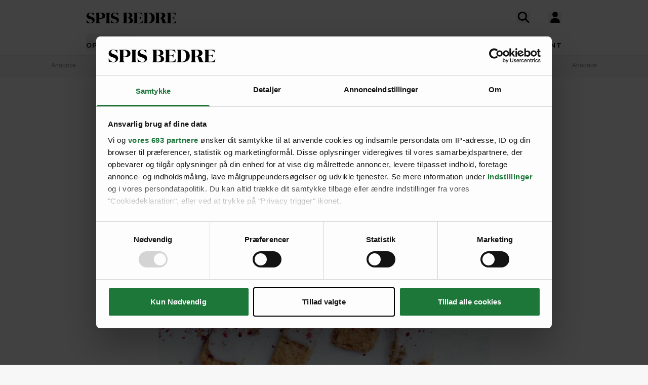

--- FILE ---
content_type: text/html; charset=UTF-8
request_url: https://spisbedre.dk/opskrifter/fedtebrod-med-glasur
body_size: 9008
content:
<!DOCTYPE html>
<html lang="da" class="h-full bg-gray-100 print:bg-white">
<head>
    <meta charset="utf-8">
    <meta name="viewport" content="width=device-width, initial-scale=1">
    <link rel="preload" as="style" href="https://spisbedre.dk/build/assets/app-DoQFEfjD.css" /><link rel="modulepreload" href="https://spisbedre.dk/build/assets/app-DoeP_aBB.js" integrity="sha384-73v+DkKlifqMFChUzKd2slQqCTEMAIwU526MtM7XnK+V164/KeA9Sf2EXetyQRof" /><link rel="stylesheet" href="https://spisbedre.dk/build/assets/app-DoQFEfjD.css" /><script type="module" src="https://spisbedre.dk/build/assets/app-DoeP_aBB.js" integrity="sha384-73v+DkKlifqMFChUzKd2slQqCTEMAIwU526MtM7XnK+V164/KeA9Sf2EXetyQRof" async></script>    </head>
<body class="h-full font-sans !pt-0 print:pl-20">
<div id="app" data-page="{&quot;component&quot;:&quot;app\/pages\/Recipes\/Details&quot;,&quot;props&quot;:{&quot;errors&quot;:{},&quot;ziggy&quot;:{&quot;url&quot;:&quot;https:\/\/spisbedre.dk&quot;,&quot;port&quot;:null,&quot;defaults&quot;:[],&quot;routes&quot;:{&quot;app.index&quot;:{&quot;uri&quot;:&quot;\/&quot;,&quot;methods&quot;:[&quot;GET&quot;,&quot;HEAD&quot;],&quot;domain&quot;:&quot;spisbedre.dk&quot;},&quot;app.ads&quot;:{&quot;uri&quot;:&quot;ads.txt&quot;,&quot;methods&quot;:[&quot;GET&quot;,&quot;HEAD&quot;],&quot;domain&quot;:&quot;spisbedre.dk&quot;},&quot;app.robots&quot;:{&quot;uri&quot;:&quot;robots.txt&quot;,&quot;methods&quot;:[&quot;GET&quot;,&quot;HEAD&quot;],&quot;domain&quot;:&quot;spisbedre.dk&quot;},&quot;app.sitemaps.index&quot;:{&quot;uri&quot;:&quot;sitemap.xml&quot;,&quot;methods&quot;:[&quot;GET&quot;,&quot;HEAD&quot;],&quot;domain&quot;:&quot;spisbedre.dk&quot;},&quot;app.sitemaps.pages&quot;:{&quot;uri&quot;:&quot;sitemap-sider.xml&quot;,&quot;methods&quot;:[&quot;GET&quot;,&quot;HEAD&quot;],&quot;domain&quot;:&quot;spisbedre.dk&quot;},&quot;app.sitemaps.recipes&quot;:{&quot;uri&quot;:&quot;opskrifter\/sitemap.xml&quot;,&quot;methods&quot;:[&quot;GET&quot;,&quot;HEAD&quot;],&quot;domain&quot;:&quot;spisbedre.dk&quot;},&quot;app.sitemaps.tags&quot;:{&quot;uri&quot;:&quot;kategorier\/sitemap.xml&quot;,&quot;methods&quot;:[&quot;GET&quot;,&quot;HEAD&quot;],&quot;domain&quot;:&quot;spisbedre.dk&quot;},&quot;app.sitemaps.articles&quot;:{&quot;uri&quot;:&quot;artikler\/sitemap.xml&quot;,&quot;methods&quot;:[&quot;GET&quot;,&quot;HEAD&quot;],&quot;domain&quot;:&quot;spisbedre.dk&quot;},&quot;app.sitemaps.themes&quot;:{&quot;uri&quot;:&quot;temaer\/sitemap.xml&quot;,&quot;methods&quot;:[&quot;GET&quot;,&quot;HEAD&quot;],&quot;domain&quot;:&quot;spisbedre.dk&quot;},&quot;app.articles.index&quot;:{&quot;uri&quot;:&quot;artikler&quot;,&quot;methods&quot;:[&quot;GET&quot;,&quot;HEAD&quot;],&quot;domain&quot;:&quot;spisbedre.dk&quot;},&quot;app.articles.search&quot;:{&quot;uri&quot;:&quot;artikler\/search&quot;,&quot;methods&quot;:[&quot;GET&quot;,&quot;HEAD&quot;],&quot;domain&quot;:&quot;spisbedre.dk&quot;},&quot;app.articles.details&quot;:{&quot;uri&quot;:&quot;artikler\/{publishedArticle}&quot;,&quot;methods&quot;:[&quot;GET&quot;,&quot;HEAD&quot;],&quot;domain&quot;:&quot;spisbedre.dk&quot;,&quot;parameters&quot;:[&quot;publishedArticle&quot;]},&quot;app.auth.register.index&quot;:{&quot;uri&quot;:&quot;opret-profil&quot;,&quot;methods&quot;:[&quot;GET&quot;,&quot;HEAD&quot;],&quot;domain&quot;:&quot;spisbedre.dk&quot;},&quot;app.auth.register.create&quot;:{&quot;uri&quot;:&quot;opret-profil&quot;,&quot;methods&quot;:[&quot;POST&quot;],&quot;domain&quot;:&quot;spisbedre.dk&quot;},&quot;app.auth.register.sent&quot;:{&quot;uri&quot;:&quot;opret-profil\/aktiver&quot;,&quot;methods&quot;:[&quot;GET&quot;,&quot;HEAD&quot;],&quot;domain&quot;:&quot;spisbedre.dk&quot;},&quot;app.auth.register.activate&quot;:{&quot;uri&quot;:&quot;opret-profil\/aktiver\/{token}&quot;,&quot;methods&quot;:[&quot;GET&quot;,&quot;HEAD&quot;],&quot;wheres&quot;:{&quot;token&quot;:&quot;^[a-zA-z0-9]{60}$&quot;},&quot;domain&quot;:&quot;spisbedre.dk&quot;,&quot;parameters&quot;:[&quot;token&quot;]},&quot;app.auth.register.activated&quot;:{&quot;uri&quot;:&quot;opret-profil\/aktiveret&quot;,&quot;methods&quot;:[&quot;GET&quot;,&quot;HEAD&quot;],&quot;domain&quot;:&quot;spisbedre.dk&quot;},&quot;app.auth.index&quot;:{&quot;uri&quot;:&quot;log-ind&quot;,&quot;methods&quot;:[&quot;GET&quot;,&quot;HEAD&quot;],&quot;domain&quot;:&quot;spisbedre.dk&quot;},&quot;app.auth.sso&quot;:{&quot;uri&quot;:&quot;log-ind\/sso&quot;,&quot;methods&quot;:[&quot;GET&quot;,&quot;HEAD&quot;],&quot;domain&quot;:&quot;spisbedre.dk&quot;},&quot;app.auth.authenticate&quot;:{&quot;uri&quot;:&quot;log-ind&quot;,&quot;methods&quot;:[&quot;POST&quot;],&quot;domain&quot;:&quot;spisbedre.dk&quot;},&quot;app.auth.reset-password.index&quot;:{&quot;uri&quot;:&quot;log-ind\/nulstil-kodeord&quot;,&quot;methods&quot;:[&quot;GET&quot;,&quot;HEAD&quot;],&quot;domain&quot;:&quot;spisbedre.dk&quot;},&quot;app.auth.reset-password.token&quot;:{&quot;uri&quot;:&quot;log-ind\/nulstil-kodeord&quot;,&quot;methods&quot;:[&quot;POST&quot;],&quot;domain&quot;:&quot;spisbedre.dk&quot;},&quot;app.auth.reset-password.sent&quot;:{&quot;uri&quot;:&quot;log-ind\/nulstil-kodeord\/sendt&quot;,&quot;methods&quot;:[&quot;GET&quot;,&quot;HEAD&quot;],&quot;domain&quot;:&quot;spisbedre.dk&quot;},&quot;app.auth.reset-password.form&quot;:{&quot;uri&quot;:&quot;log-ind\/nulstil-kodeord\/{token}&quot;,&quot;methods&quot;:[&quot;GET&quot;,&quot;HEAD&quot;],&quot;wheres&quot;:{&quot;token&quot;:&quot;^[a-zA-z0-9]{60}$&quot;},&quot;domain&quot;:&quot;spisbedre.dk&quot;,&quot;parameters&quot;:[&quot;token&quot;]},&quot;app.auth.reset-password.password&quot;:{&quot;uri&quot;:&quot;log-ind\/nulstil-kodeord\/{token}&quot;,&quot;methods&quot;:[&quot;POST&quot;],&quot;wheres&quot;:{&quot;token&quot;:&quot;^[a-zA-z0-9]{60}$&quot;},&quot;domain&quot;:&quot;spisbedre.dk&quot;,&quot;parameters&quot;:[&quot;token&quot;]},&quot;app.auth.logout&quot;:{&quot;uri&quot;:&quot;log-ud&quot;,&quot;methods&quot;:[&quot;GET&quot;,&quot;HEAD&quot;],&quot;domain&quot;:&quot;spisbedre.dk&quot;},&quot;app.newsletter.index&quot;:{&quot;uri&quot;:&quot;nyhedsbrev&quot;,&quot;methods&quot;:[&quot;GET&quot;,&quot;HEAD&quot;],&quot;domain&quot;:&quot;spisbedre.dk&quot;},&quot;app.newsletter.subscribe&quot;:{&quot;uri&quot;:&quot;nyhedsbrev&quot;,&quot;methods&quot;:[&quot;POST&quot;],&quot;domain&quot;:&quot;spisbedre.dk&quot;},&quot;app.newsletter.welcome&quot;:{&quot;uri&quot;:&quot;nyhedsbrev\/velkommen&quot;,&quot;methods&quot;:[&quot;GET&quot;,&quot;HEAD&quot;],&quot;domain&quot;:&quot;spisbedre.dk&quot;},&quot;app.pages.contact&quot;:{&quot;uri&quot;:&quot;kontakt&quot;,&quot;methods&quot;:[&quot;GET&quot;,&quot;HEAD&quot;],&quot;domain&quot;:&quot;spisbedre.dk&quot;},&quot;app.pages.converter&quot;:{&quot;uri&quot;:&quot;omregner&quot;,&quot;methods&quot;:[&quot;GET&quot;,&quot;HEAD&quot;],&quot;domain&quot;:&quot;spisbedre.dk&quot;},&quot;app.pages.foodplan&quot;:{&quot;uri&quot;:&quot;madplan&quot;,&quot;methods&quot;:[&quot;GET&quot;,&quot;HEAD&quot;],&quot;domain&quot;:&quot;spisbedre.dk&quot;},&quot;app.pages.subscription&quot;:{&quot;uri&quot;:&quot;abonnement&quot;,&quot;methods&quot;:[&quot;GET&quot;,&quot;HEAD&quot;],&quot;domain&quot;:&quot;spisbedre.dk&quot;},&quot;app.pages.cookies&quot;:{&quot;uri&quot;:&quot;cookies-declaration&quot;,&quot;methods&quot;:[&quot;GET&quot;,&quot;HEAD&quot;],&quot;domain&quot;:&quot;spisbedre.dk&quot;},&quot;app.recipes.old.details&quot;:{&quot;uri&quot;:&quot;opskrift\/{recipePublished}&quot;,&quot;methods&quot;:[&quot;GET&quot;,&quot;HEAD&quot;],&quot;domain&quot;:&quot;spisbedre.dk&quot;,&quot;parameters&quot;:[&quot;recipePublished&quot;]},&quot;app.recipes.index&quot;:{&quot;uri&quot;:&quot;opskrifter&quot;,&quot;methods&quot;:[&quot;GET&quot;,&quot;HEAD&quot;],&quot;domain&quot;:&quot;spisbedre.dk&quot;},&quot;app.recipes.details&quot;:{&quot;uri&quot;:&quot;opskrifter\/{recipePublished}&quot;,&quot;methods&quot;:[&quot;GET&quot;,&quot;HEAD&quot;],&quot;domain&quot;:&quot;spisbedre.dk&quot;,&quot;parameters&quot;:[&quot;recipePublished&quot;]},&quot;app.recipes.password&quot;:{&quot;uri&quot;:&quot;opskrifter\/{recipePublished}\/kodeord&quot;,&quot;methods&quot;:[&quot;POST&quot;],&quot;domain&quot;:&quot;spisbedre.dk&quot;,&quot;parameters&quot;:[&quot;recipePublished&quot;]},&quot;app.recipes.save&quot;:{&quot;uri&quot;:&quot;opskrifter\/{recipePublished}\/gem&quot;,&quot;methods&quot;:[&quot;POST&quot;],&quot;domain&quot;:&quot;spisbedre.dk&quot;,&quot;parameters&quot;:[&quot;recipePublished&quot;]},&quot;app.recipes.unsave&quot;:{&quot;uri&quot;:&quot;opskrifter\/{recipePublished}\/gem&quot;,&quot;methods&quot;:[&quot;DELETE&quot;],&quot;domain&quot;:&quot;spisbedre.dk&quot;,&quot;parameters&quot;:[&quot;recipePublished&quot;]},&quot;app.recipes.rating&quot;:{&quot;uri&quot;:&quot;opskrifter\/{recipePublished}\/stjerner&quot;,&quot;methods&quot;:[&quot;POST&quot;],&quot;domain&quot;:&quot;spisbedre.dk&quot;,&quot;parameters&quot;:[&quot;recipePublished&quot;]},&quot;app.recipes.user.collections&quot;:{&quot;uri&quot;:&quot;opskrifter\/{recipePublished}\/samlinger&quot;,&quot;methods&quot;:[&quot;GET&quot;,&quot;HEAD&quot;],&quot;domain&quot;:&quot;spisbedre.dk&quot;,&quot;parameters&quot;:[&quot;recipePublished&quot;]},&quot;app.tags.old.details&quot;:{&quot;uri&quot;:&quot;kategori\/{tag}&quot;,&quot;methods&quot;:[&quot;GET&quot;,&quot;HEAD&quot;],&quot;domain&quot;:&quot;spisbedre.dk&quot;,&quot;parameters&quot;:[&quot;tag&quot;],&quot;bindings&quot;:{&quot;tag&quot;:&quot;slug&quot;}},&quot;app.tags.index&quot;:{&quot;uri&quot;:&quot;kategorier&quot;,&quot;methods&quot;:[&quot;GET&quot;,&quot;HEAD&quot;],&quot;domain&quot;:&quot;spisbedre.dk&quot;},&quot;app.tags.details&quot;:{&quot;uri&quot;:&quot;kategorier\/{tag}&quot;,&quot;methods&quot;:[&quot;GET&quot;,&quot;HEAD&quot;],&quot;domain&quot;:&quot;spisbedre.dk&quot;,&quot;parameters&quot;:[&quot;tag&quot;],&quot;bindings&quot;:{&quot;tag&quot;:&quot;slug&quot;}},&quot;app.tags.search&quot;:{&quot;uri&quot;:&quot;kategori\/{tag}\/search&quot;,&quot;methods&quot;:[&quot;GET&quot;,&quot;HEAD&quot;],&quot;domain&quot;:&quot;spisbedre.dk&quot;,&quot;parameters&quot;:[&quot;tag&quot;]},&quot;app.themes.old.details&quot;:{&quot;uri&quot;:&quot;tema\/{theme}&quot;,&quot;methods&quot;:[&quot;GET&quot;,&quot;HEAD&quot;],&quot;domain&quot;:&quot;spisbedre.dk&quot;,&quot;parameters&quot;:[&quot;theme&quot;],&quot;bindings&quot;:{&quot;theme&quot;:&quot;slug&quot;}},&quot;app.themes.promoted&quot;:{&quot;uri&quot;:&quot;temaer&quot;,&quot;methods&quot;:[&quot;GET&quot;,&quot;HEAD&quot;],&quot;domain&quot;:&quot;spisbedre.dk&quot;},&quot;app.themes.index&quot;:{&quot;uri&quot;:&quot;temaer\/alle&quot;,&quot;methods&quot;:[&quot;GET&quot;,&quot;HEAD&quot;],&quot;domain&quot;:&quot;spisbedre.dk&quot;},&quot;app.themes.details&quot;:{&quot;uri&quot;:&quot;temaer\/{theme}&quot;,&quot;methods&quot;:[&quot;GET&quot;,&quot;HEAD&quot;],&quot;domain&quot;:&quot;spisbedre.dk&quot;,&quot;parameters&quot;:[&quot;theme&quot;],&quot;bindings&quot;:{&quot;theme&quot;:&quot;slug&quot;}},&quot;app.user.edit&quot;:{&quot;uri&quot;:&quot;profil\/rediger&quot;,&quot;methods&quot;:[&quot;GET&quot;,&quot;HEAD&quot;],&quot;domain&quot;:&quot;spisbedre.dk&quot;},&quot;app.user.update&quot;:{&quot;uri&quot;:&quot;profil\/rediger\/info&quot;,&quot;methods&quot;:[&quot;PUT&quot;],&quot;domain&quot;:&quot;spisbedre.dk&quot;},&quot;app.user.password&quot;:{&quot;uri&quot;:&quot;profil\/rediger\/kodeord&quot;,&quot;methods&quot;:[&quot;PUT&quot;],&quot;domain&quot;:&quot;spisbedre.dk&quot;},&quot;app.user.update.image&quot;:{&quot;uri&quot;:&quot;profil\/rediger\/billede&quot;,&quot;methods&quot;:[&quot;PATCH&quot;],&quot;domain&quot;:&quot;spisbedre.dk&quot;},&quot;app.user.delete.image&quot;:{&quot;uri&quot;:&quot;profil\/rediger\/billede&quot;,&quot;methods&quot;:[&quot;DELETE&quot;],&quot;domain&quot;:&quot;spisbedre.dk&quot;},&quot;app.user.saves&quot;:{&quot;uri&quot;:&quot;profil\/gemte&quot;,&quot;methods&quot;:[&quot;GET&quot;,&quot;HEAD&quot;],&quot;domain&quot;:&quot;spisbedre.dk&quot;},&quot;app.user.collections.index&quot;:{&quot;uri&quot;:&quot;profil\/samlinger&quot;,&quot;methods&quot;:[&quot;GET&quot;,&quot;HEAD&quot;],&quot;domain&quot;:&quot;spisbedre.dk&quot;},&quot;app.user.collections.view&quot;:{&quot;uri&quot;:&quot;profil\/samlinger\/{id}&quot;,&quot;methods&quot;:[&quot;GET&quot;,&quot;HEAD&quot;],&quot;wheres&quot;:{&quot;id&quot;:&quot;[0-9]+&quot;},&quot;domain&quot;:&quot;spisbedre.dk&quot;,&quot;parameters&quot;:[&quot;id&quot;]},&quot;app.user.collections.create&quot;:{&quot;uri&quot;:&quot;profil\/samlinger\/opret&quot;,&quot;methods&quot;:[&quot;POST&quot;],&quot;domain&quot;:&quot;spisbedre.dk&quot;},&quot;app.user.collections.delete&quot;:{&quot;uri&quot;:&quot;profil\/samlinger\/slet&quot;,&quot;methods&quot;:[&quot;DELETE&quot;],&quot;domain&quot;:&quot;spisbedre.dk&quot;},&quot;app.user.collections.add&quot;:{&quot;uri&quot;:&quot;profil\/samlinger\/tilfoej&quot;,&quot;methods&quot;:[&quot;POST&quot;],&quot;domain&quot;:&quot;spisbedre.dk&quot;},&quot;app.user.collections.remove&quot;:{&quot;uri&quot;:&quot;profil\/samlinger\/fjern&quot;,&quot;methods&quot;:[&quot;DELETE&quot;],&quot;domain&quot;:&quot;spisbedre.dk&quot;},&quot;app.video.index&quot;:{&quot;uri&quot;:&quot;video&quot;,&quot;methods&quot;:[&quot;GET&quot;,&quot;HEAD&quot;],&quot;domain&quot;:&quot;spisbedre.dk&quot;},&quot;app.video.details&quot;:{&quot;uri&quot;:&quot;video\/{slug}\/{playlistId}\/{mediaId}&quot;,&quot;methods&quot;:[&quot;GET&quot;,&quot;HEAD&quot;],&quot;domain&quot;:&quot;spisbedre.dk&quot;,&quot;parameters&quot;:[&quot;slug&quot;,&quot;playlistId&quot;,&quot;mediaId&quot;]},&quot;api.search.ingredients&quot;:{&quot;uri&quot;:&quot;search\/ingredients&quot;,&quot;methods&quot;:[&quot;GET&quot;,&quot;HEAD&quot;],&quot;domain&quot;:&quot;api.spisbedre.dk&quot;},&quot;api.search.redirection&quot;:{&quot;uri&quot;:&quot;search\/redirection&quot;,&quot;methods&quot;:[&quot;GET&quot;,&quot;HEAD&quot;],&quot;domain&quot;:&quot;api.spisbedre.dk&quot;},&quot;api.search.videos&quot;:{&quot;uri&quot;:&quot;search\/videos&quot;,&quot;methods&quot;:[&quot;GET&quot;,&quot;HEAD&quot;],&quot;domain&quot;:&quot;api.spisbedre.dk&quot;},&quot;api.search.articles&quot;:{&quot;uri&quot;:&quot;search\/articles&quot;,&quot;methods&quot;:[&quot;GET&quot;,&quot;HEAD&quot;],&quot;domain&quot;:&quot;api.spisbedre.dk&quot;},&quot;api.search.recipes&quot;:{&quot;uri&quot;:&quot;search\/recipes&quot;,&quot;methods&quot;:[&quot;GET&quot;,&quot;HEAD&quot;],&quot;domain&quot;:&quot;api.spisbedre.dk&quot;},&quot;api.search.themes&quot;:{&quot;uri&quot;:&quot;search\/themes&quot;,&quot;methods&quot;:[&quot;GET&quot;,&quot;HEAD&quot;],&quot;domain&quot;:&quot;api.spisbedre.dk&quot;}}},&quot;domain&quot;:&quot;spisbedre.dk&quot;,&quot;auth&quot;:null,&quot;flash&quot;:null,&quot;adsConfig&quot;:{&quot;host&quot;:&quot;se-ads-microservice.ads.allermedia.io&quot;,&quot;siteId&quot;:&quot;spisbedre.dk&quot;,&quot;adsTxtPath&quot;:&quot;\/api\/v1\/ads\/dk&quot;,&quot;ama&quot;:{&quot;displayAds&quot;:&quot;true&quot;,&quot;isNativeAd&quot;:&quot;false&quot;,&quot;autoloadAds&quot;:true,&quot;adsUniqueId&quot;:1,&quot;adsUseDemandManager&quot;:&quot;true&quot;,&quot;hostName&quot;:&quot;spisbedre.dk&quot;},&quot;adnamiScriptUrl&quot;:&quot;\/\/macro.adnami.io\/macro\/hosts\/adsm.macro.spisbedre.dk.js&quot;,&quot;seenthisScriptUrl&quot;:&quot;\/\/cdn.allermedia.se\/seenthis\/high-impact.min.js&quot;,&quot;gptScriptUrl&quot;:&quot;\/\/securepubads.g.doubleclick.net\/tag\/js\/gpt.js&quot;,&quot;enableAdnami&quot;:&quot;true&quot;,&quot;adsBundleScriptUrl&quot;:&quot;https:\/\/cdn.allermedia.se\/se-aller-ads\/prod\/4.3.16\/dk\/aller-ads.bundle.min.js&quot;,&quot;getConfig&quot;:{&quot;networkCode&quot;:&quot;159150954&quot;,&quot;dfpId&quot;:&quot;spisbedre.dk&quot;,&quot;name&quot;:&quot;Spisbedre&quot;,&quot;gamSection&quot;:&quot;general&quot;,&quot;gamSiteId&quot;:&quot;spisbedre.dk&quot;,&quot;countryCode&quot;:&quot;dk&quot;,&quot;enableAdnami&quot;:&quot;true&quot;,&quot;enableDemandManager&quot;:&quot;true&quot;,&quot;demandManagerUrl&quot;:&quot;https:\/\/micro.rubiconproject.com\/prebid\/dynamic\/15518.js&quot;,&quot;enableWallpaperAds&quot;:&quot;true&quot;,&quot;fetchMarginPercentDesk&quot;:0,&quot;renderMarginPercentDesk&quot;:0,&quot;fetchMarginPercentMob&quot;:0,&quot;renderMarginPercentMob&quot;:0,&quot;video&quot;:null,&quot;videopage&quot;:null,&quot;statscollector&quot;:{&quot;samplerate&quot;:60,&quot;enabled&quot;:true},&quot;ads&quot;:[{&quot;placement&quot;:&quot;top_ad&quot;,&quot;sizes&quot;:{&quot;desktop&quot;:[[1,2],[1920,1080]],&quot;mobile&quot;:[[300,220],[1080,1920]]},&quot;target&quot;:&quot;top_ad&quot;},{&quot;placement&quot;:&quot;responsive_1&quot;,&quot;sizes&quot;:{&quot;desktop&quot;:[[980,240],[930,180],[980,120],[980,300],[980,400],[728,90],[970,270],[970,170]],&quot;mobile&quot;:[[320,320],[320,480],[300,250],[300,600],[320,160]]},&quot;target&quot;:&quot;responsive_1&quot;},{&quot;placement&quot;:&quot;intext_ad_1&quot;,&quot;target&quot;:&quot;intext_ad_1&quot;,&quot;sizes&quot;:{&quot;desktop&quot;:[[980,240],[930,600],[970,270],[728,90],[930,180],[1920,1080],[970,570],[970,550],[980,120],[300,250]],&quot;mobile&quot;:[[320,320],[300,250],[300,600],[320,160],[320,480],[300,240],[1080,1920],[300,210]]}},{&quot;placement&quot;:&quot;intext_ad_2&quot;,&quot;target&quot;:&quot;intext_ad_2&quot;,&quot;sizes&quot;:{&quot;desktop&quot;:[[980,240],[930,600],[970,270],[728,90],[930,180],[980,120]],&quot;mobile&quot;:[[320,320],[300,250],[300,600],[320,160],[320,480]]}},{&quot;placement&quot;:&quot;responsive_2&quot;,&quot;sizes&quot;:{&quot;desktop&quot;:[[930,180],[980,240],[930,600],[970,270],[980,300],[980,400],[728,90]],&quot;mobile&quot;:[[320,320],[300,250],[300,600],[320,160],[320,480],[300,240]]},&quot;target&quot;:&quot;responsive_2&quot;},{&quot;placement&quot;:&quot;responsive_3&quot;,&quot;sizes&quot;:{&quot;desktop&quot;:[[980,240],[930,600],[970,270],[980,300],[980,400],[728,90],[930,180],[970,570],[970,550],[980,120],[980,600]],&quot;mobile&quot;:[[320,320],[300,250],[300,600],[320,160],[320,480],[300,240],[300,210]]},&quot;target&quot;:&quot;responsive_3&quot;},{&quot;placement&quot;:&quot;responsive_4&quot;,&quot;sizes&quot;:{&quot;desktop&quot;:[[728,90],[930,180],[930,600],[980,120],[980,240],[980,300],[970,270]],&quot;mobile&quot;:[[320,320],[320,480],[300,250],[300,600],[320,160]]},&quot;target&quot;:&quot;responsive_4&quot;},{&quot;placement&quot;:&quot;responsive_5&quot;,&quot;sizes&quot;:{&quot;desktop&quot;:[[980,120],[980,240],[980,300],[980,400],[980,600],[728,90],[930,600],[970,570],[930,180],[970,270],[970,550]],&quot;mobile&quot;:[[320,320],[320,480],[300,250],[300,600],[320,160],[300,240],[300,210]]},&quot;target&quot;:&quot;responsive_5&quot;},{&quot;placement&quot;:&quot;intext_ad_3&quot;,&quot;target&quot;:&quot;intext_ad_3&quot;,&quot;sizes&quot;:{&quot;desktop&quot;:[[980,240],[930,180],[930,600],[728,90],[970,570],[1920,1080],[970,270],[970,550],[980,120]],&quot;mobile&quot;:[[320,320],[300,250],[320,480],[300,600],[300,240],[300,210],[1080,1920],[320,160]]}},{&quot;placement&quot;:&quot;intext_ad_4&quot;,&quot;target&quot;:&quot;intext_ad_4&quot;,&quot;sizes&quot;:{&quot;desktop&quot;:[[980,240],[930,180],[930,600],[728,90],[970,270],[980,120]],&quot;mobile&quot;:[[320,320],[300,250],[320,480],[300,600],[320,160]]}},{&quot;placement&quot;:&quot;intext_ad_5&quot;,&quot;sizes&quot;:{&quot;desktop&quot;:[[980,240],[930,180],[930,600],[728,90],[970,570],[1920,1080],[970,270],[970,550],[980,120]],&quot;mobile&quot;:[[320,320],[300,250],[320,480],[300,600],[300,240],[300,210],[1080,1920],[320,160]]},&quot;target&quot;:&quot;intext_ad_5&quot;},{&quot;placement&quot;:&quot;intext_ad_6&quot;,&quot;sizes&quot;:{&quot;desktop&quot;:[[980,240],[930,180],[930,600],[728,90],[970,270],[980,120]],&quot;mobile&quot;:[[320,320],[300,250],[320,480],[300,600],[320,160]]},&quot;target&quot;:&quot;intext_ad_6&quot;},{&quot;placement&quot;:&quot;intext_ad_8&quot;,&quot;sizes&quot;:{&quot;desktop&quot;:[[980,240],[930,180],[930,600],[728,90],[1920,1080],[980,120]],&quot;mobile&quot;:[[320,320],[300,250],[320,480],[300,600],[320,160]]},&quot;target&quot;:&quot;intext_ad_8&quot;},{&quot;placement&quot;:&quot;intext_ad_7&quot;,&quot;sizes&quot;:{&quot;desktop&quot;:[[980,240],[930,180],[930,600],[728,90],[970,570],[1920,1080],[970,270],[970,550],[980,120]],&quot;mobile&quot;:[[320,320],[300,250],[320,480],[300,600],[300,240],[300,210],[1080,1920],[320,160]]},&quot;target&quot;:&quot;intext_ad_7&quot;},{&quot;placement&quot;:&quot;responsive_6&quot;,&quot;sizes&quot;:{&quot;desktop&quot;:[[980,240],[930,180],[930,600],[728,90],[970,270],[980,120],[980,300]],&quot;mobile&quot;:[[320,320],[300,250],[320,480],[300,600],[320,160]]},&quot;target&quot;:&quot;responsive_6&quot;},{&quot;placement&quot;:&quot;responsive_7&quot;,&quot;sizes&quot;:{&quot;desktop&quot;:[[980,240],[930,180],[930,600],[728,90],[970,570],[970,270],[970,550],[980,600],[980,400],[980,120],[980,300]],&quot;mobile&quot;:[[320,320],[300,250],[320,480],[300,600],[300,240],[300,210],[320,160]]},&quot;target&quot;:&quot;responsive_7&quot;},{&quot;placement&quot;:&quot;responsive_8&quot;,&quot;sizes&quot;:{&quot;desktop&quot;:[[980,240],[930,180],[930,600],[728,90],[970,270],[980,120],[980,300]],&quot;mobile&quot;:[[320,320],[300,250],[320,480],[300,600],[320,160]]},&quot;target&quot;:&quot;responsive_8&quot;},{&quot;placement&quot;:&quot;responsive_x&quot;,&quot;sizes&quot;:{&quot;desktop&quot;:[[980,240],[930,180],[728,90],[930,600],[970,270]],&quot;mobile&quot;:[[320,320],[300,250],[320,480],[320,160],[300,240]]},&quot;target&quot;:&quot;responsive_x&quot;},{&quot;placement&quot;:&quot;intext_ad_gallery&quot;,&quot;sizes&quot;:{&quot;desktop&quot;:[[300,250]],&quot;mobile&quot;:[[300,250],[320,50],[320,160]]},&quot;target&quot;:&quot;intext_ad_gallery&quot;},{&quot;placement&quot;:&quot;intext_ad_bottom&quot;,&quot;sizes&quot;:{&quot;desktop&quot;:[[930,180],[930,600],[970,250]],&quot;mobile&quot;:[[320,320],[300,250],[300,600],[320,480]]},&quot;target&quot;:&quot;intext_ad_bottom&quot;},{&quot;placement&quot;:&quot;intext_ad_split&quot;,&quot;sizes&quot;:{&quot;desktop&quot;:[[930,180],[970,270],[728,90]],&quot;mobile&quot;:[[320,320],[300,250]]},&quot;target&quot;:&quot;intext_ad_split&quot;},{&quot;placement&quot;:&quot;intext_ad_x&quot;,&quot;sizes&quot;:{&quot;desktop&quot;:[[300,250]],&quot;mobile&quot;:[[300,250],[320,320]]},&quot;target&quot;:&quot;intext_ad_x&quot;},{&quot;placement&quot;:&quot;sky1&quot;,&quot;sizes&quot;:{&quot;desktop&quot;:[[160,600],[300,600]],&quot;mobile&quot;:[]},&quot;target&quot;:&quot;sky1&quot;},{&quot;placement&quot;:&quot;sky2&quot;,&quot;sizes&quot;:{&quot;desktop&quot;:[[160,600],[300,600]],&quot;mobile&quot;:[]},&quot;target&quot;:&quot;sky2&quot;},{&quot;placement&quot;:&quot;bottom_ad&quot;,&quot;sizes&quot;:{&quot;desktop&quot;:[[930,180],[980,240],[728,90],[930,600]],&quot;mobile&quot;:[[320,320],[300,250],[300,240]]},&quot;target&quot;:&quot;bottom_ad&quot;}],&quot;verticals&quot;:[],&quot;adsBundleUrl&quot;:&quot;https:\/\/cdn.allermedia.se\/se-aller-ads\/prod\/4.3.16\/dk\/aller-ads.bundle.min.js&quot;}},&quot;adTargeting&quot;:{&quot;pageType&quot;:&quot;recipe&quot;,&quot;ingredients&quot;:[&quot;vaniljestang&quot;,&quot;hvedemel&quot;,&quot;kokosmel&quot;,&quot;sukker&quot;,&quot;hjortetaksalt&quot;,&quot;sm\u00f8r&quot;,&quot;flormelis&quot;,&quot;rom&quot;,&quot;fryset\u00f8rret hindb\u00e6r&quot;,&quot;spiseligt guldst\u00f8v&quot;],&quot;allergies&quot;:[&quot;gluten&quot;,&quot;laktose&quot;],&quot;preferences&quot;:[&quot;vegetarisk&quot;,&quot;uden svinek\u00f8d&quot;,&quot;pescetarisk&quot;],&quot;tags&quot;:[&quot;dansk&quot;,&quot;sm\u00e5kager&quot;,&quot;jul&quot;],&quot;totalTime&quot;:&quot;0-30&quot;},&quot;recipe&quot;:{&quot;id&quot;:858,&quot;afp_id&quot;:2820,&quot;brand_id&quot;:1,&quot;title&quot;:&quot;Fedtebr\u00f8d med glasur&quot;,&quot;slug&quot;:&quot;fedtebrod-med-glasur&quot;,&quot;jwplatform_video_id&quot;:null,&quot;jwplatform_video_secondary_id&quot;:&quot;ePQw2FrO&quot;,&quot;video_id&quot;:null,&quot;video_secondary_id&quot;:null,&quot;jwplatform_video_aspect_ratio&quot;:null,&quot;jwplatform_video_secondary_aspect_ratio&quot;:&quot;9:16&quot;,&quot;description&quot;:&quot;Fedtebr\u00f8d er en af julens helt store favoritter, og navnet yder slet ikke disse dejlige sm\u00e5kager retf\u00e6rdighed. Kagerne smager helt og aldeles fremragende!&quot;,&quot;note_message&quot;:null,&quot;tip_message&quot;:&quot;Er der kokosmel i sm\u00e5-kagedejen? S\u00e5 skal kagerne opbevares i en d\u00e5se for sig selv. Blandet med andre typer sm\u00e5kager bliver de hurtigt bl\u00f8de&quot;,&quot;difficulty&quot;:&quot;easy&quot;,&quot;serving_size&quot;:20,&quot;serving_size_unit_id&quot;:2,&quot;preparation_time&quot;:30,&quot;cooking_time&quot;:12,&quot;total_time&quot;:30,&quot;author&quot;:&quot;Camilla Biesbjerg Markussen&quot;,&quot;byline&quot;:null,&quot;rating_average&quot;:5,&quot;rating_users&quot;:1,&quot;is_sponsored&quot;:false,&quot;is_processed&quot;:true,&quot;published_at&quot;:&quot;2018-05-31T22:00:00.000000Z&quot;,&quot;unpublished_at&quot;:null,&quot;campaign_start_at&quot;:null,&quot;campaign_ends_at&quot;:null,&quot;hide_related_recipes&quot;:false,&quot;is_primary_media_pristine&quot;:false,&quot;broadcasted_at&quot;:&quot;2018-05-08T11:48:29.000000Z&quot;,&quot;cover_date&quot;:null,&quot;deleted_at&quot;:null,&quot;created_at&quot;:&quot;2018-05-08T11:48:29.000000Z&quot;,&quot;updated_at&quot;:&quot;2022-12-11T06:39:24.000000Z&quot;,&quot;url&quot;:&quot;https:\/\/spisbedre.dk\/opskrifter\/fedtebrod-med-glasur&quot;,&quot;afp_url&quot;:&quot;https:\/\/aller-food-portal-prod.aws.aller.com\/recipes\/2820&quot;,&quot;is_published&quot;:true,&quot;is_password_protected&quot;:false,&quot;is_password_unlocked&quot;:null,&quot;user_saved&quot;:false,&quot;time_group&quot;:&quot;0-30 min.&quot;,&quot;grouped_ingredients&quot;:[{&quot;id&quot;:4241,&quot;recipe_id&quot;:858,&quot;title&quot;:null,&quot;sort_order&quot;:0,&quot;ingredients&quot;:[{&quot;recipe_group_id&quot;:4241,&quot;ingredient_id&quot;:1279,&quot;ingredient_inflection&quot;:&quot;default&quot;,&quot;prefix&quot;:null,&quot;suffix&quot;:null,&quot;amount&quot;:0.025,&quot;unit_id&quot;:21,&quot;unit_inflection&quot;:&quot;default&quot;,&quot;ingredient&quot;:{&quot;id&quot;:1279,&quot;name_singular&quot;:&quot;vaniljestang&quot;,&quot;name_plural&quot;:&quot;vaniljest\u00e6nger&quot;},&quot;unit&quot;:{&quot;id&quot;:21,&quot;name_singular&quot;:&quot;stk.&quot;,&quot;name_plural&quot;:&quot;stk.&quot;,&quot;abbreviation&quot;:&quot;stk.&quot;}},{&quot;recipe_group_id&quot;:4241,&quot;ingredient_id&quot;:472,&quot;ingredient_inflection&quot;:&quot;default&quot;,&quot;prefix&quot;:null,&quot;suffix&quot;:null,&quot;amount&quot;:10,&quot;unit_id&quot;:11,&quot;unit_inflection&quot;:&quot;default&quot;,&quot;ingredient&quot;:{&quot;id&quot;:472,&quot;name_singular&quot;:&quot;hvedemel&quot;,&quot;name_plural&quot;:&quot;hvedemel&quot;},&quot;unit&quot;:{&quot;id&quot;:11,&quot;name_singular&quot;:&quot;gram&quot;,&quot;name_plural&quot;:&quot;gram&quot;,&quot;abbreviation&quot;:&quot;g&quot;}},{&quot;recipe_group_id&quot;:4241,&quot;ingredient_id&quot;:592,&quot;ingredient_inflection&quot;:&quot;default&quot;,&quot;prefix&quot;:null,&quot;suffix&quot;:null,&quot;amount&quot;:4.25,&quot;unit_id&quot;:11,&quot;unit_inflection&quot;:&quot;default&quot;,&quot;ingredient&quot;:{&quot;id&quot;:592,&quot;name_singular&quot;:&quot;kokosmel&quot;,&quot;name_plural&quot;:&quot;kokosmel&quot;},&quot;unit&quot;:{&quot;id&quot;:11,&quot;name_singular&quot;:&quot;gram&quot;,&quot;name_plural&quot;:&quot;gram&quot;,&quot;abbreviation&quot;:&quot;g&quot;}},{&quot;recipe_group_id&quot;:4241,&quot;ingredient_id&quot;:1104,&quot;ingredient_inflection&quot;:&quot;default&quot;,&quot;prefix&quot;:null,&quot;suffix&quot;:null,&quot;amount&quot;:5,&quot;unit_id&quot;:11,&quot;unit_inflection&quot;:&quot;default&quot;,&quot;ingredient&quot;:{&quot;id&quot;:1104,&quot;name_singular&quot;:&quot;sukker&quot;,&quot;name_plural&quot;:&quot;sukker&quot;},&quot;unit&quot;:{&quot;id&quot;:11,&quot;name_singular&quot;:&quot;gram&quot;,&quot;name_plural&quot;:&quot;gram&quot;,&quot;abbreviation&quot;:&quot;g&quot;}},{&quot;recipe_group_id&quot;:4241,&quot;ingredient_id&quot;:458,&quot;ingredient_inflection&quot;:&quot;default&quot;,&quot;prefix&quot;:null,&quot;suffix&quot;:null,&quot;amount&quot;:0.025,&quot;unit_id&quot;:23,&quot;unit_inflection&quot;:&quot;default&quot;,&quot;ingredient&quot;:{&quot;id&quot;:458,&quot;name_singular&quot;:&quot;hjortetaksalt&quot;,&quot;name_plural&quot;:&quot;hjortetaksalt&quot;},&quot;unit&quot;:{&quot;id&quot;:23,&quot;name_singular&quot;:&quot;teske&quot;,&quot;name_plural&quot;:&quot;teskeer&quot;,&quot;abbreviation&quot;:&quot;tsk.&quot;}},{&quot;recipe_group_id&quot;:4241,&quot;ingredient_id&quot;:1040,&quot;ingredient_inflection&quot;:&quot;default&quot;,&quot;prefix&quot;:null,&quot;suffix&quot;:null,&quot;amount&quot;:10,&quot;unit_id&quot;:11,&quot;unit_inflection&quot;:&quot;default&quot;,&quot;ingredient&quot;:{&quot;id&quot;:1040,&quot;name_singular&quot;:&quot;sm\u00f8r&quot;,&quot;name_plural&quot;:&quot;sm\u00f8r&quot;},&quot;unit&quot;:{&quot;id&quot;:11,&quot;name_singular&quot;:&quot;gram&quot;,&quot;name_plural&quot;:&quot;gram&quot;,&quot;abbreviation&quot;:&quot;g&quot;}}]},{&quot;id&quot;:4242,&quot;recipe_id&quot;:858,&quot;title&quot;:&quot;Glasur og pynt&quot;,&quot;sort_order&quot;:1,&quot;ingredients&quot;:[{&quot;recipe_group_id&quot;:4242,&quot;ingredient_id&quot;:262,&quot;ingredient_inflection&quot;:&quot;default&quot;,&quot;prefix&quot;:null,&quot;suffix&quot;:null,&quot;amount&quot;:7.5,&quot;unit_id&quot;:11,&quot;unit_inflection&quot;:&quot;default&quot;,&quot;ingredient&quot;:{&quot;id&quot;:262,&quot;name_singular&quot;:&quot;flormelis&quot;,&quot;name_plural&quot;:&quot;flormelis&quot;},&quot;unit&quot;:{&quot;id&quot;:11,&quot;name_singular&quot;:&quot;gram&quot;,&quot;name_plural&quot;:&quot;gram&quot;,&quot;abbreviation&quot;:&quot;g&quot;}},{&quot;recipe_group_id&quot;:4242,&quot;ingredient_id&quot;:937,&quot;ingredient_inflection&quot;:&quot;default&quot;,&quot;prefix&quot;:&quot;hvid&quot;,&quot;suffix&quot;:&quot;(eller vand og romessens efter smag)&quot;,&quot;amount&quot;:0.1,&quot;unit_id&quot;:22,&quot;unit_inflection&quot;:&quot;default&quot;,&quot;ingredient&quot;:{&quot;id&quot;:937,&quot;name_singular&quot;:&quot;rom&quot;,&quot;name_plural&quot;:&quot;rom&quot;},&quot;unit&quot;:{&quot;id&quot;:22,&quot;name_singular&quot;:&quot;spiseske&quot;,&quot;name_plural&quot;:&quot;spiseskeer&quot;,&quot;abbreviation&quot;:&quot;spsk.&quot;}},{&quot;recipe_group_id&quot;:4242,&quot;ingredient_id&quot;:327,&quot;ingredient_inflection&quot;:&quot;plural&quot;,&quot;prefix&quot;:null,&quot;suffix&quot;:null,&quot;amount&quot;:0.05,&quot;unit_id&quot;:22,&quot;unit_inflection&quot;:&quot;default&quot;,&quot;ingredient&quot;:{&quot;id&quot;:327,&quot;name_singular&quot;:&quot;fryset\u00f8rret hindb\u00e6r&quot;,&quot;name_plural&quot;:&quot;fryset\u00f8rrede hindb\u00e6r&quot;},&quot;unit&quot;:{&quot;id&quot;:22,&quot;name_singular&quot;:&quot;spiseske&quot;,&quot;name_plural&quot;:&quot;spiseskeer&quot;,&quot;abbreviation&quot;:&quot;spsk.&quot;}},{&quot;recipe_group_id&quot;:4242,&quot;ingredient_id&quot;:1079,&quot;ingredient_inflection&quot;:&quot;default&quot;,&quot;prefix&quot;:null,&quot;suffix&quot;:null,&quot;amount&quot;:0.05,&quot;unit_id&quot;:23,&quot;unit_inflection&quot;:&quot;default&quot;,&quot;ingredient&quot;:{&quot;id&quot;:1079,&quot;name_singular&quot;:&quot;spiseligt guldst\u00f8v&quot;,&quot;name_plural&quot;:&quot;spiseligt guldst\u00f8v&quot;},&quot;unit&quot;:{&quot;id&quot;:23,&quot;name_singular&quot;:&quot;teske&quot;,&quot;name_plural&quot;:&quot;teskeer&quot;,&quot;abbreviation&quot;:&quot;tsk.&quot;}}]}],&quot;grouped_instructions&quot;:[{&quot;id&quot;:4243,&quot;recipe_id&quot;:858,&quot;title&quot;:null,&quot;sort_order&quot;:0,&quot;instructions&quot;:[{&quot;recipe_group_id&quot;:4243,&quot;instruction&quot;:&quot;T\u00e6nd ovnen p\u00e5 200\u00b0, og bekl\u00e6d en bageplade med bagepapir. Fl\u00e6k vaniljestangen, og skrab kornene ud.&quot;},{&quot;recipe_group_id&quot;:4243,&quot;instruction&quot;:&quot;Bland vaniljekorn, hvedemel, kokosmel, sukker og hjortetaksalt i en sk\u00e5l. Sk\u00e6r sm\u00f8rret i sm\u00e5 tern, og smuldr det i melblandingen med fingrene.&quot;},{&quot;recipe_group_id&quot;:4243,&quot;instruction&quot;:&quot;\u00c6lt dejen sammen, til den er glat og ensartet. Dejen vil f\u00f8rst v\u00e6re t\u00f8r og falde fra hinanden, men v\u00e6r t\u00e5lmodig, og bliv ved med at \u00e6lte, til dejen er sammenh\u00e6ngende.&quot;},{&quot;recipe_group_id&quot;:4243,&quot;instruction&quot;:&quot;Del dejen i 3 lige store stykker, og tryk hver af dem ud til et rektangel p\u00e5 30 x 8 cm. Form dem lidt med h\u00e6nderne, s\u00e5 de f\u00e5r lige kanter.&quot;},{&quot;recipe_group_id&quot;:4243,&quot;instruction&quot;:&quot;Fordel st\u00e6ngerne p\u00e5 bagepladen med lidt afstand imellem. Bag dem let gyldne i ovnen i ca. 10 minutter.&quot;}]},{&quot;id&quot;:4244,&quot;recipe_id&quot;:858,&quot;title&quot;:&quot;Glasur og pynt&quot;,&quot;sort_order&quot;:1,&quot;instructions&quot;:[{&quot;recipe_group_id&quot;:4244,&quot;instruction&quot;:&quot;R\u00f8r flormelis og rom sammen, og tils\u00e6t lidt kogende vand, hvis glasuren er for tyk. Sm\u00f8r glasuren ud p\u00e5 midten af kagest\u00e6ngerne i en bred stribe, lige n\u00e5r de kommer ud af ovnen.&quot;},{&quot;recipe_group_id&quot;:4244,&quot;instruction&quot;:&quot;Drys med fryset\u00f8rrede hindb\u00e6r og evt. guldst\u00f8v, inden glasuren st\u00f8rkner. Sk\u00e6r herefter straks st\u00e6ngerne ud i 2 cm brede snitter med en skarp kniv.&quot;},{&quot;recipe_group_id&quot;:4244,&quot;instruction&quot;:&quot;Afk\u00f8l fedtebr\u00f8dene p\u00e5 en rist, og opbevar dem i en luftt\u00e6t kaged\u00e5se med bagepapir mellem lagene.&quot;}]}],&quot;grouped_equipment&quot;:[],&quot;serving_size_type&quot;:{&quot;id&quot;:2,&quot;name_singular&quot;:&quot;stk.&quot;,&quot;name_plural&quot;:&quot;stk.&quot;},&quot;allergies&quot;:[{&quot;id&quot;:2,&quot;afp_id&quot;:2,&quot;name&quot;:&quot;Gluten&quot;,&quot;deleted_at&quot;:null,&quot;created_at&quot;:&quot;2018-04-18T05:00:39.000000Z&quot;,&quot;updated_at&quot;:&quot;2018-04-18T05:00:39.000000Z&quot;,&quot;laravel_through_key&quot;:858},{&quot;id&quot;:3,&quot;afp_id&quot;:3,&quot;name&quot;:&quot;Laktose&quot;,&quot;deleted_at&quot;:null,&quot;created_at&quot;:&quot;2018-04-18T05:00:39.000000Z&quot;,&quot;updated_at&quot;:&quot;2018-04-18T05:00:39.000000Z&quot;,&quot;laravel_through_key&quot;:858}],&quot;preferences&quot;:[{&quot;id&quot;:2,&quot;afp_id&quot;:2,&quot;name&quot;:&quot;Vegetarisk&quot;,&quot;deleted_at&quot;:null,&quot;created_at&quot;:&quot;2018-04-18T05:00:40.000000Z&quot;,&quot;updated_at&quot;:&quot;2020-03-05T07:22:04.000000Z&quot;,&quot;laravel_through_key&quot;:858},{&quot;id&quot;:3,&quot;afp_id&quot;:3,&quot;name&quot;:&quot;Uden svinek\u00f8d&quot;,&quot;deleted_at&quot;:null,&quot;created_at&quot;:&quot;2018-04-18T05:00:40.000000Z&quot;,&quot;updated_at&quot;:&quot;2018-04-18T05:00:40.000000Z&quot;,&quot;laravel_through_key&quot;:858},{&quot;id&quot;:4,&quot;afp_id&quot;:7,&quot;name&quot;:&quot;Pescetarisk&quot;,&quot;deleted_at&quot;:null,&quot;created_at&quot;:&quot;2020-06-19T23:10:16.000000Z&quot;,&quot;updated_at&quot;:&quot;2020-06-19T23:10:16.000000Z&quot;,&quot;laravel_through_key&quot;:858}],&quot;nutrition&quot;:{&quot;id&quot;:857,&quot;recipe_id&quot;:858,&quot;kilojoules&quot;:580.1,&quot;calories&quot;:172.75,&quot;protein&quot;:1.225,&quot;carbohydrates&quot;:18.895,&quot;fat&quot;:7.815,&quot;contains_alcohol&quot;:true,&quot;deleted_at&quot;:null,&quot;created_at&quot;:&quot;2018-05-08T11:48:29.000000Z&quot;,&quot;updated_at&quot;:&quot;2018-06-29T13:23:53.000000Z&quot;},&quot;media&quot;:{&quot;id&quot;:952,&quot;entity_type&quot;:&quot;App\\Models\\Recipes\\Recipe&quot;,&quot;entity_id&quot;:858,&quot;media_path&quot;:&quot;images\/recipes\/fedtebrod-med-glasur_952.jpg&quot;,&quot;description&quot;:&quot;Fedtebr\u00f8d med glasur&quot;,&quot;copyright&quot;:&quot;Columbus Leth&quot;,&quot;crop_data&quot;:{&quot;x&quot;:1107,&quot;y&quot;:1775,&quot;width&quot;:1697,&quot;height&quot;:1295,&quot;rotate&quot;:0,&quot;scaleX&quot;:1,&quot;scaleY&quot;:1},&quot;width&quot;:4096,&quot;height&quot;:3070,&quot;is_primary&quot;:true,&quot;is_media_reported&quot;:true,&quot;url&quot;:&quot;https:\/\/spisbedre-production-app.imgix.net\/images\/recipes\/fedtebrod-med-glasur_952.jpg?fit=crop&amp;crop=focalpoint&amp;fp-x=0.4774169921875&amp;fp-y=0.78908794788274&amp;fp-z=2.3706563706564&quot;,&quot;raw_url&quot;:&quot;https:\/\/spisbedre-production-app.imgix.net\/images\/recipes\/fedtebrod-med-glasur_952.jpg&quot;},&quot;native_content&quot;:null,&quot;optional_text&quot;:{&quot;entity_id&quot;:858,&quot;entity_type&quot;:&quot;App\\Models\\Recipes\\Recipe&quot;,&quot;contents&quot;:&quot;&lt;p&gt;&lt;strong&gt;Pr&amp;oslash;v ogs&amp;aring;&lt;\/strong&gt;: &lt;a href=\&quot;https:\/\/spisbedre.dk\/opskrifter\/fedtebrod\&quot; rel=\&quot;noopener noreferrer\&quot; target=\&quot;_blank\&quot;&gt;Klassiske fedtebr&amp;oslash;d&lt;\/a&gt; eller&amp;nbsp;&lt;a href=\&quot;https:\/\/spisbedre.dk\/opskrifter\/svenske-chokoladebrod\&quot; rel=\&quot;noopener noreferrer\&quot; target=\&quot;_blank\&quot;&gt;svenske chokoladebr&amp;oslash;d&lt;\/a&gt;&lt;\/p&gt;&quot;,&quot;wysiwyg&quot;:&quot;&lt;p&gt;&lt;strong&gt;Pr&amp;oslash;v ogs&amp;aring;&lt;\/strong&gt;: &lt;a href=\&quot;https:\/\/spisbedre.dk\/opskrifter\/fedtebrod\&quot; rel=\&quot;noopener noreferrer\&quot; target=\&quot;_blank\&quot;&gt;Klassiske fedtebr&amp;oslash;d&lt;\/a&gt; eller&amp;nbsp;&lt;a href=\&quot;https:\/\/spisbedre.dk\/opskrifter\/svenske-chokoladebrod\&quot; rel=\&quot;noopener noreferrer\&quot; target=\&quot;_blank\&quot;&gt;svenske chokoladebr&amp;oslash;d&lt;\/a&gt;&lt;\/p&gt;&quot;},&quot;tags&quot;:[{&quot;id&quot;:14,&quot;name&quot;:&quot;Dansk&quot;,&quot;slug&quot;:&quot;dansk&quot;,&quot;tag_group_id&quot;:3,&quot;laravel_through_key&quot;:858,&quot;url&quot;:&quot;#tag&quot;,&quot;image_url&quot;:null,&quot;group&quot;:{&quot;id&quot;:3,&quot;name&quot;:&quot;Land&quot;,&quot;slug&quot;:&quot;land&quot;,&quot;sort_order&quot;:4,&quot;deleted_at&quot;:null,&quot;created_at&quot;:&quot;2018-04-18T05:00:40.000000Z&quot;,&quot;updated_at&quot;:&quot;2018-04-18T05:00:40.000000Z&quot;}},{&quot;id&quot;:38,&quot;name&quot;:&quot;Sm\u00e5kager&quot;,&quot;slug&quot;:&quot;smakager&quot;,&quot;tag_group_id&quot;:4,&quot;laravel_through_key&quot;:858,&quot;url&quot;:&quot;#tag&quot;,&quot;image_url&quot;:null,&quot;group&quot;:{&quot;id&quot;:4,&quot;name&quot;:&quot;Type&quot;,&quot;slug&quot;:&quot;type&quot;,&quot;sort_order&quot;:1,&quot;deleted_at&quot;:null,&quot;created_at&quot;:&quot;2018-04-18T05:00:40.000000Z&quot;,&quot;updated_at&quot;:&quot;2018-04-18T05:00:40.000000Z&quot;}},{&quot;id&quot;:30,&quot;name&quot;:&quot;Jul&quot;,&quot;slug&quot;:&quot;jul&quot;,&quot;tag_group_id&quot;:5,&quot;laravel_through_key&quot;:858,&quot;url&quot;:&quot;#tag&quot;,&quot;image_url&quot;:null,&quot;group&quot;:{&quot;id&quot;:5,&quot;name&quot;:&quot;Anledning&quot;,&quot;slug&quot;:&quot;anledning&quot;,&quot;sort_order&quot;:3,&quot;deleted_at&quot;:null,&quot;created_at&quot;:&quot;2018-04-18T05:00:40.000000Z&quot;,&quot;updated_at&quot;:&quot;2018-04-18T05:00:40.000000Z&quot;}}],&quot;seo&quot;:{&quot;entity_type&quot;:&quot;App\\Models\\Recipes\\Recipe&quot;,&quot;entity_id&quot;:858,&quot;title&quot;:&quot;Fedtebr\u00f8d med glasur&quot;,&quot;description&quot;:&quot;Fedtebr\u00f8d er en af julens store favoritter, og navnet yder slet ikke disse dejlige sm\u00e5kager retf\u00e6rdighed. Julesm\u00e5kagerne smager helt og aldeles fremragende!&quot;},&quot;social&quot;:{&quot;entity_type&quot;:&quot;App\\Models\\Recipes\\Recipe&quot;,&quot;entity_id&quot;:858,&quot;title&quot;:&quot;Fedtebr\u00f8d med glasur&quot;,&quot;description&quot;:&quot;Fedtebr\u00f8d er en af julens helt store favoritter, og navnet yder slet ikke disse dejlige sm\u00e5kager retf\u00e6rdighed. Kagerne smager helt og aldeles fremragende!&quot;},&quot;brand&quot;:{&quot;id&quot;:1,&quot;afp_id&quot;:1,&quot;name&quot;:&quot;Spis Bedre&quot;,&quot;deleted_at&quot;:null,&quot;created_at&quot;:&quot;2018-04-18T05:00:39.000000Z&quot;,&quot;updated_at&quot;:&quot;2018-04-18T05:00:39.000000Z&quot;}},&quot;allergies&quot;:[{&quot;id&quot;:1,&quot;name&quot;:&quot;Fisk&quot;},{&quot;id&quot;:2,&quot;name&quot;:&quot;Gluten&quot;},{&quot;id&quot;:8,&quot;name&quot;:&quot;Jordn\u00f8dder&quot;},{&quot;id&quot;:3,&quot;name&quot;:&quot;Laktose&quot;},{&quot;id&quot;:4,&quot;name&quot;:&quot;N\u00f8dder&quot;},{&quot;id&quot;:5,&quot;name&quot;:&quot;Skaldyr&quot;},{&quot;id&quot;:6,&quot;name&quot;:&quot;Soja&quot;},{&quot;id&quot;:7,&quot;name&quot;:&quot;\u00c6g&quot;}],&quot;preferences&quot;:[{&quot;id&quot;:1,&quot;name&quot;:&quot;Vegansk&quot;},{&quot;id&quot;:2,&quot;name&quot;:&quot;Vegetarisk&quot;},{&quot;id&quot;:3,&quot;name&quot;:&quot;Uden svinek\u00f8d&quot;},{&quot;id&quot;:4,&quot;name&quot;:&quot;Pescetarisk&quot;}],&quot;userRating&quot;:null,&quot;userSaved&quot;:false,&quot;relatedRecipes&quot;:[{&quot;id&quot;:3979,&quot;afp_id&quot;:3650,&quot;brand_id&quot;:2,&quot;title&quot;:&quot;Fedtebr\u00f8d&quot;,&quot;slug&quot;:&quot;fedtebrod&quot;,&quot;jwplatform_video_id&quot;:null,&quot;jwplatform_video_secondary_id&quot;:&quot;ePQw2FrO&quot;,&quot;video_id&quot;:null,&quot;video_secondary_id&quot;:null,&quot;jwplatform_video_aspect_ratio&quot;:null,&quot;jwplatform_video_secondary_aspect_ratio&quot;:&quot;9:16&quot;,&quot;description&quot;:&quot;Fedtebr\u00f8d er en klassisk julesm\u00e5kage med glasur. Her f\u00e5r du en klassisk opskrift, du evt. kan pimpe med lidt lime og kokosflager.&quot;,&quot;note_message&quot;:null,&quot;tip_message&quot;:null,&quot;difficulty&quot;:&quot;easy&quot;,&quot;serving_size&quot;:30,&quot;serving_size_unit_id&quot;:2,&quot;preparation_time&quot;:25,&quot;cooking_time&quot;:15,&quot;total_time&quot;:25,&quot;author&quot;:&quot;Marie Melchior&quot;,&quot;byline&quot;:null,&quot;rating_average&quot;:5,&quot;rating_users&quot;:5,&quot;is_sponsored&quot;:false,&quot;is_processed&quot;:true,&quot;published_at&quot;:&quot;2022-10-26T11:50:00.000000Z&quot;,&quot;unpublished_at&quot;:null,&quot;campaign_start_at&quot;:null,&quot;campaign_ends_at&quot;:null,&quot;hide_related_recipes&quot;:false,&quot;is_primary_media_pristine&quot;:false,&quot;broadcasted_at&quot;:&quot;2022-10-26T11:48:27.000000Z&quot;,&quot;cover_date&quot;:null,&quot;deleted_at&quot;:null,&quot;created_at&quot;:&quot;2018-08-10T12:39:33.000000Z&quot;,&quot;updated_at&quot;:&quot;2022-10-26T11:50:35.000000Z&quot;,&quot;url&quot;:&quot;https:\/\/spisbedre.dk\/opskrifter\/fedtebrod&quot;,&quot;afp_url&quot;:&quot;https:\/\/aller-food-portal-prod.aws.aller.com\/recipes\/3650&quot;,&quot;is_published&quot;:true,&quot;is_password_protected&quot;:false,&quot;is_password_unlocked&quot;:null,&quot;user_saved&quot;:false,&quot;time_group&quot;:&quot;0-30 min.&quot;,&quot;media&quot;:{&quot;id&quot;:4996,&quot;entity_type&quot;:&quot;App\\Models\\Recipes\\Recipe&quot;,&quot;entity_id&quot;:3979,&quot;media_path&quot;:&quot;images\/recipes\/fedtebrod-med-limeglasur-og-kokosflager_4996.jpg&quot;,&quot;description&quot;:&quot;Fedtebr\u00f8d \u2013 Julens bedste opskrift!&quot;,&quot;copyright&quot;:&quot;Betina Hastoft&quot;,&quot;crop_data&quot;:{&quot;x&quot;:855.278903277519,&quot;y&quot;:2553.5290809384696,&quot;width&quot;:2021.887556067141,&quot;height&quot;:1542.4709190615304,&quot;rotate&quot;:0,&quot;scaleX&quot;:1,&quot;scaleY&quot;:1},&quot;width&quot;:3008,&quot;height&quot;:4096,&quot;is_primary&quot;:true,&quot;url&quot;:&quot;https:\/\/spisbedre-production-app.imgix.net\/images\/recipes\/fedtebrod-med-limeglasur-og-kokosflager_4996.jpg?fit=crop&amp;crop=focalpoint&amp;fp-x=0.62041977437204&amp;fp-y=0.811710092888&amp;fp-z=1.4877187363728&quot;,&quot;raw_url&quot;:&quot;https:\/\/spisbedre-production-app.imgix.net\/images\/recipes\/fedtebrod-med-limeglasur-og-kokosflager_4996.jpg&quot;}},{&quot;id&quot;:9589,&quot;afp_id&quot;:24608,&quot;brand_id&quot;:1,&quot;title&quot;:&quot;Kagefigurer med glasur&quot;,&quot;slug&quot;:&quot;kagefigurer-med-glasur&quot;,&quot;jwplatform_video_id&quot;:null,&quot;jwplatform_video_secondary_id&quot;:null,&quot;video_id&quot;:null,&quot;video_secondary_id&quot;:null,&quot;jwplatform_video_aspect_ratio&quot;:null,&quot;jwplatform_video_secondary_aspect_ratio&quot;:null,&quot;description&quot;:&quot;Hold tungene lige i munden, og find din indre pynteprinsesse frem til de tykke og knap s\u00e5 krydrede brunkager, der skal dekoreres med hvid glasur.&quot;,&quot;note_message&quot;:null,&quot;tip_message&quot;:null,&quot;difficulty&quot;:&quot;easy&quot;,&quot;serving_size&quot;:4,&quot;serving_size_unit_id&quot;:1,&quot;preparation_time&quot;:60,&quot;cooking_time&quot;:8,&quot;total_time&quot;:60,&quot;author&quot;:&quot;Louisa Lorang&quot;,&quot;byline&quot;:null,&quot;rating_average&quot;:null,&quot;rating_users&quot;:null,&quot;is_sponsored&quot;:false,&quot;is_processed&quot;:true,&quot;published_at&quot;:&quot;2022-12-30T11:02:00.000000Z&quot;,&quot;unpublished_at&quot;:null,&quot;campaign_start_at&quot;:null,&quot;campaign_ends_at&quot;:null,&quot;hide_related_recipes&quot;:false,&quot;is_primary_media_pristine&quot;:true,&quot;broadcasted_at&quot;:&quot;2022-12-29T09:15:23.000000Z&quot;,&quot;cover_date&quot;:&quot;2022-11-23T23:00:00.000000Z&quot;,&quot;deleted_at&quot;:null,&quot;created_at&quot;:&quot;2022-12-29T09:15:23.000000Z&quot;,&quot;updated_at&quot;:&quot;2022-12-30T11:03:02.000000Z&quot;,&quot;url&quot;:&quot;https:\/\/spisbedre.dk\/opskrifter\/kagefigurer-med-glasur&quot;,&quot;afp_url&quot;:&quot;https:\/\/aller-food-portal-prod.aws.aller.com\/recipes\/24608&quot;,&quot;is_published&quot;:true,&quot;is_password_protected&quot;:false,&quot;is_password_unlocked&quot;:null,&quot;user_saved&quot;:false,&quot;time_group&quot;:&quot;31-60 min.&quot;,&quot;media&quot;:{&quot;id&quot;:15380,&quot;entity_type&quot;:&quot;App\\Models\\Recipes\\Recipe&quot;,&quot;entity_id&quot;:9589,&quot;media_path&quot;:&quot;images\/recipes\/kagefigurer-med-glasur_15380.jpg&quot;,&quot;description&quot;:&quot;Bord fyldt medkKagefigurer med glasur&quot;,&quot;copyright&quot;:&quot;RIkke Westesen&quot;,&quot;crop_data&quot;:null,&quot;width&quot;:1600,&quot;height&quot;:2133,&quot;is_primary&quot;:true,&quot;url&quot;:&quot;https:\/\/spisbedre-production-app.imgix.net\/images\/recipes\/kagefigurer-med-glasur_15380.jpg?fit=crop&amp;crop=focalpoint&amp;fp-x=0.5&amp;fp-y=0.5&amp;fp-z=1.0&quot;,&quot;raw_url&quot;:&quot;https:\/\/spisbedre-production-app.imgix.net\/images\/recipes\/kagefigurer-med-glasur_15380.jpg&quot;}},{&quot;id&quot;:836,&quot;afp_id&quot;:2828,&quot;brand_id&quot;:1,&quot;title&quot;:&quot;Julekager med glasur&quot;,&quot;slug&quot;:&quot;julekager-med-glasur&quot;,&quot;jwplatform_video_id&quot;:null,&quot;jwplatform_video_secondary_id&quot;:&quot;ePQw2FrO&quot;,&quot;video_id&quot;:null,&quot;video_secondary_id&quot;:null,&quot;jwplatform_video_aspect_ratio&quot;:null,&quot;jwplatform_video_secondary_aspect_ratio&quot;:&quot;9:16&quot;,&quot;description&quot;:&quot;Kagerne har et l\u00e6kkert strejf af lakrids, som harmonerer fint med den dekorative stjerneanis, der udg\u00f8r en julestjerne.&quot;,&quot;note_message&quot;:null,&quot;tip_message&quot;:&quot;Der bliver kagerester i overskud, n\u00e5r du stikker chokoladekagen ud i juletr\u00e6er. Gem resterne i fryseren, og brug dem senere til fx romkugler eller r\u00f8rt vaniljeis med browniestykker.&quot;,&quot;difficulty&quot;:&quot;easy&quot;,&quot;serving_size&quot;:8,&quot;serving_size_unit_id&quot;:2,&quot;preparation_time&quot;:40,&quot;cooking_time&quot;:25,&quot;total_time&quot;:40,&quot;author&quot;:&quot;Camilla Biesbjerg Markussen&quot;,&quot;byline&quot;:null,&quot;rating_average&quot;:null,&quot;rating_users&quot;:null,&quot;is_sponsored&quot;:false,&quot;is_processed&quot;:true,&quot;published_at&quot;:&quot;2018-05-31T22:00:00.000000Z&quot;,&quot;unpublished_at&quot;:null,&quot;campaign_start_at&quot;:null,&quot;campaign_ends_at&quot;:null,&quot;hide_related_recipes&quot;:false,&quot;is_primary_media_pristine&quot;:false,&quot;broadcasted_at&quot;:&quot;2018-05-08T07:20:57.000000Z&quot;,&quot;cover_date&quot;:null,&quot;deleted_at&quot;:null,&quot;created_at&quot;:&quot;2018-05-08T07:20:57.000000Z&quot;,&quot;updated_at&quot;:&quot;2021-10-29T11:23:25.000000Z&quot;,&quot;url&quot;:&quot;https:\/\/spisbedre.dk\/opskrifter\/julekager-med-glasur&quot;,&quot;afp_url&quot;:&quot;https:\/\/aller-food-portal-prod.aws.aller.com\/recipes\/2828&quot;,&quot;is_published&quot;:true,&quot;is_password_protected&quot;:false,&quot;is_password_unlocked&quot;:null,&quot;user_saved&quot;:false,&quot;time_group&quot;:&quot;31-60 min.&quot;,&quot;media&quot;:{&quot;id&quot;:930,&quot;entity_type&quot;:&quot;App\\Models\\Recipes\\Recipe&quot;,&quot;entity_id&quot;:836,&quot;media_path&quot;:&quot;images\/recipes\/julekager-med-glasur_930.jpg&quot;,&quot;description&quot;:null,&quot;copyright&quot;:&quot;Columbus Leth&quot;,&quot;crop_data&quot;:{&quot;x&quot;:0,&quot;y&quot;:664,&quot;width&quot;:3070,&quot;height&quot;:2344,&quot;rotate&quot;:0,&quot;scaleX&quot;:1,&quot;scaleY&quot;:1},&quot;width&quot;:3070,&quot;height&quot;:4096,&quot;is_primary&quot;:true,&quot;url&quot;:&quot;https:\/\/spisbedre-production-app.imgix.net\/images\/recipes\/julekager-med-glasur_930.jpg?fit=crop&amp;crop=focalpoint&amp;fp-x=0.5&amp;fp-y=0.4482421875&amp;fp-z=1&quot;,&quot;raw_url&quot;:&quot;https:\/\/spisbedre-production-app.imgix.net\/images\/recipes\/julekager-med-glasur_930.jpg&quot;}},{&quot;id&quot;:9682,&quot;afp_id&quot;:25991,&quot;brand_id&quot;:2,&quot;title&quot;:&quot;Citronmazarinsnitter med glasur&quot;,&quot;slug&quot;:&quot;citronmazarinsnitter-med-glasur&quot;,&quot;jwplatform_video_id&quot;:null,&quot;jwplatform_video_secondary_id&quot;:null,&quot;video_id&quot;:null,&quot;video_secondary_id&quot;:null,&quot;jwplatform_video_aspect_ratio&quot;:null,&quot;jwplatform_video_secondary_aspect_ratio&quot;:null,&quot;description&quot;:&quot;S\u00f8de og syrlige citronmazarinsnitter, der passer perfekt til en kop eftermiddagste.&quot;,&quot;note_message&quot;:&quot;K\u00f8letid: 30 minutter, gerne natten over&quot;,&quot;tip_message&quot;:null,&quot;difficulty&quot;:&quot;easy&quot;,&quot;serving_size&quot;:12,&quot;serving_size_unit_id&quot;:2,&quot;preparation_time&quot;:35,&quot;cooking_time&quot;:45,&quot;total_time&quot;:35,&quot;author&quot;:&quot;Camilla Biesbjerg Markussen&quot;,&quot;byline&quot;:null,&quot;rating_average&quot;:4.5,&quot;rating_users&quot;:2,&quot;is_sponsored&quot;:false,&quot;is_processed&quot;:true,&quot;published_at&quot;:&quot;2023-01-26T07:53:00.000000Z&quot;,&quot;unpublished_at&quot;:null,&quot;campaign_start_at&quot;:null,&quot;campaign_ends_at&quot;:null,&quot;hide_related_recipes&quot;:false,&quot;is_primary_media_pristine&quot;:true,&quot;broadcasted_at&quot;:&quot;2023-01-26T07:42:30.000000Z&quot;,&quot;cover_date&quot;:&quot;2023-01-18T23:00:00.000000Z&quot;,&quot;deleted_at&quot;:null,&quot;created_at&quot;:&quot;2023-01-26T07:42:30.000000Z&quot;,&quot;updated_at&quot;:&quot;2023-02-25T20:07:07.000000Z&quot;,&quot;url&quot;:&quot;https:\/\/spisbedre.dk\/opskrifter\/citronmazarinsnitter-med-glasur&quot;,&quot;afp_url&quot;:&quot;https:\/\/aller-food-portal-prod.aws.aller.com\/recipes\/25991&quot;,&quot;is_published&quot;:true,&quot;is_password_protected&quot;:false,&quot;is_password_unlocked&quot;:null,&quot;user_saved&quot;:false,&quot;time_group&quot;:&quot;31-60 min.&quot;,&quot;media&quot;:{&quot;id&quot;:15646,&quot;entity_type&quot;:&quot;App\\Models\\Recipes\\Recipe&quot;,&quot;entity_id&quot;:9682,&quot;media_path&quot;:&quot;images\/recipes\/citronmazarinsnitter-med-glasur_15646.jpg&quot;,&quot;description&quot;:&quot;Fine og l\u00e6kre citronmazarinsnitter p\u00e5 tallerken.&quot;,&quot;copyright&quot;:&quot;Columbus Leth&quot;,&quot;crop_data&quot;:{&quot;x&quot;:0,&quot;y&quot;:776.016268156966,&quot;width&quot;:1600,&quot;height&quot;:1220.618556701031,&quot;rotate&quot;:0,&quot;scaleX&quot;:1,&quot;scaleY&quot;:1},&quot;width&quot;:1600,&quot;height&quot;:2135,&quot;is_primary&quot;:true,&quot;url&quot;:&quot;https:\/\/spisbedre-production-app.imgix.net\/images\/recipes\/citronmazarinsnitter-med-glasur_15646.jpg?fit=crop&amp;crop=focalpoint&amp;fp-x=0.5&amp;fp-y=0.64933280866861&amp;fp-z=1&quot;,&quot;raw_url&quot;:&quot;https:\/\/spisbedre-production-app.imgix.net\/images\/recipes\/citronmazarinsnitter-med-glasur_15646.jpg&quot;}},{&quot;id&quot;:4215,&quot;afp_id&quot;:4167,&quot;brand_id&quot;:1,&quot;title&quot;:&quot;Citronsm\u00e5kager med glasur&quot;,&quot;slug&quot;:&quot;citronsmakager-med-glasur&quot;,&quot;jwplatform_video_id&quot;:null,&quot;jwplatform_video_secondary_id&quot;:&quot;ePQw2FrO&quot;,&quot;video_id&quot;:null,&quot;video_secondary_id&quot;:null,&quot;jwplatform_video_aspect_ratio&quot;:null,&quot;jwplatform_video_secondary_aspect_ratio&quot;:&quot;9:16&quot;,&quot;description&quot;:&quot;Giv dine g\u00e6ster \u00f8jne s\u00e5 store som tekopper, n\u00e5r du serverer smukke, spr\u00f8de citronsm\u00e5kager dekoreret med hindb\u00e6rst\u00f8v og fl\u00f8deosteglasur i lyser\u00f8de nuancer.&quot;,&quot;note_message&quot;:&quot;Hviletid p\u00e5 k\u00f8l, dej: 1\u00bd time.&quot;,&quot;tip_message&quot;:null,&quot;difficulty&quot;:&quot;easy&quot;,&quot;serving_size&quot;:20,&quot;serving_size_unit_id&quot;:2,&quot;preparation_time&quot;:40,&quot;cooking_time&quot;:8,&quot;total_time&quot;:40,&quot;author&quot;:&quot;Camilla Biesbjerg Markussen&quot;,&quot;byline&quot;:null,&quot;rating_average&quot;:null,&quot;rating_users&quot;:null,&quot;is_sponsored&quot;:false,&quot;is_processed&quot;:true,&quot;published_at&quot;:&quot;2018-12-12T08:00:00.000000Z&quot;,&quot;unpublished_at&quot;:null,&quot;campaign_start_at&quot;:null,&quot;campaign_ends_at&quot;:null,&quot;hide_related_recipes&quot;:false,&quot;is_primary_media_pristine&quot;:false,&quot;broadcasted_at&quot;:&quot;2018-09-13T13:35:11.000000Z&quot;,&quot;cover_date&quot;:null,&quot;deleted_at&quot;:null,&quot;created_at&quot;:&quot;2018-09-13T13:35:11.000000Z&quot;,&quot;updated_at&quot;:&quot;2021-11-08T12:41:01.000000Z&quot;,&quot;url&quot;:&quot;https:\/\/spisbedre.dk\/opskrifter\/citronsmakager-med-glasur&quot;,&quot;afp_url&quot;:&quot;https:\/\/aller-food-portal-prod.aws.aller.com\/recipes\/4167&quot;,&quot;is_published&quot;:true,&quot;is_password_protected&quot;:false,&quot;is_password_unlocked&quot;:null,&quot;user_saved&quot;:false,&quot;time_group&quot;:&quot;31-60 min.&quot;,&quot;media&quot;:{&quot;id&quot;:5293,&quot;entity_type&quot;:&quot;App\\Models\\Recipes\\Recipe&quot;,&quot;entity_id&quot;:4215,&quot;media_path&quot;:&quot;images\/recipes\/citronsmakager-med-glasur_5293.jpg&quot;,&quot;description&quot;:&quot;Citronsm\u00e5kager med glasur - god opskrift p\u00e5 spr\u00f8de sm\u00e5kager.&quot;,&quot;copyright&quot;:&quot;Columbus Leth&quot;,&quot;crop_data&quot;:{&quot;x&quot;:0,&quot;y&quot;:517,&quot;width&quot;:3070,&quot;height&quot;:2344,&quot;rotate&quot;:0,&quot;scaleX&quot;:1,&quot;scaleY&quot;:1},&quot;width&quot;:3070,&quot;height&quot;:4096,&quot;is_primary&quot;:true,&quot;url&quot;:&quot;https:\/\/spisbedre-production-app.imgix.net\/images\/recipes\/citronsmakager-med-glasur_5293.jpg?fit=crop&amp;crop=focalpoint&amp;fp-x=0.5&amp;fp-y=0.412353515625&amp;fp-z=1&quot;,&quot;raw_url&quot;:&quot;https:\/\/spisbedre-production-app.imgix.net\/images\/recipes\/citronsmakager-med-glasur_5293.jpg&quot;}},{&quot;id&quot;:4465,&quot;afp_id&quot;:4332,&quot;brand_id&quot;:1,&quot;title&quot;:&quot;Honningkagehus med glasur&quot;,&quot;slug&quot;:&quot;honningkagehus-med-glasur&quot;,&quot;jwplatform_video_id&quot;:null,&quot;jwplatform_video_secondary_id&quot;:&quot;ePQw2FrO&quot;,&quot;video_id&quot;:null,&quot;video_secondary_id&quot;:null,&quot;jwplatform_video_aspect_ratio&quot;:null,&quot;jwplatform_video_secondary_aspect_ratio&quot;:&quot;9:16&quot;,&quot;description&quot;:&quot;Tegn og klip skabeloner af papir \u2013 s\u00e5 har du taget f\u00f8rste skridt p\u00e5 vejen til at blive honningkagehus-mesterbygger! Dekor\u00e9r huset med fin, hvid glasur og juleslik.&quot;,&quot;note_message&quot;:&quot;Hviletid, dej: Mindst 1 d\u00f8gn.&quot;,&quot;tip_message&quot;:&quot;S\u00e6t evt. en d\u00e5se eller tilsvarende i midten, som huset kan st\u00f8tte op ad, s\u00e5 siderne kan t\u00f8rre ordentligt, inden taget s\u00e6ttes p\u00e5.\n\nGem al den overskydende dej i en sk\u00e5l, og bag peberkager af den p\u00e5 et andet tidspunkt.&quot;,&quot;difficulty&quot;:&quot;easy&quot;,&quot;serving_size&quot;:1,&quot;serving_size_unit_id&quot;:2,&quot;preparation_time&quot;:90,&quot;cooking_time&quot;:24,&quot;total_time&quot;:90,&quot;author&quot;:&quot;Cecilie Svensson&quot;,&quot;byline&quot;:null,&quot;rating_average&quot;:5,&quot;rating_users&quot;:5,&quot;is_sponsored&quot;:true,&quot;is_processed&quot;:true,&quot;published_at&quot;:&quot;2019-02-28T07:00:00.000000Z&quot;,&quot;unpublished_at&quot;:null,&quot;campaign_start_at&quot;:null,&quot;campaign_ends_at&quot;:null,&quot;hide_related_recipes&quot;:false,&quot;is_primary_media_pristine&quot;:false,&quot;broadcasted_at&quot;:&quot;2018-11-29T08:00:21.000000Z&quot;,&quot;cover_date&quot;:null,&quot;deleted_at&quot;:null,&quot;created_at&quot;:&quot;2018-11-29T08:00:21.000000Z&quot;,&quot;updated_at&quot;:&quot;2022-11-17T12:56:45.000000Z&quot;,&quot;url&quot;:&quot;https:\/\/spisbedre.dk\/opskrifter\/honningkagehus-med-glasur&quot;,&quot;afp_url&quot;:&quot;https:\/\/aller-food-portal-prod.aws.aller.com\/recipes\/4332&quot;,&quot;is_published&quot;:true,&quot;is_password_protected&quot;:false,&quot;is_password_unlocked&quot;:null,&quot;user_saved&quot;:false,&quot;time_group&quot;:&quot;61-90 min.&quot;,&quot;media&quot;:{&quot;id&quot;:5605,&quot;entity_type&quot;:&quot;App\\Models\\Recipes\\Recipe&quot;,&quot;entity_id&quot;:4465,&quot;media_path&quot;:&quot;images\/recipes\/honningkagehus-med-glasur_5605.jpg&quot;,&quot;description&quot;:&quot;Den bedste opskrift p\u00e5 honningkagehus med glasur&quot;,&quot;copyright&quot;:&quot;Stine Christiansen&quot;,&quot;crop_data&quot;:{&quot;x&quot;:1115,&quot;y&quot;:1694,&quot;width&quot;:1566,&quot;height&quot;:1194,&quot;rotate&quot;:0,&quot;scaleX&quot;:1,&quot;scaleY&quot;:1},&quot;width&quot;:2731,&quot;height&quot;:4096,&quot;is_primary&quot;:true,&quot;url&quot;:&quot;https:\/\/spisbedre-production-app.imgix.net\/images\/recipes\/honningkagehus-med-glasur_5605.jpg?fit=crop&amp;crop=focalpoint&amp;fp-x=0.69498352251922&amp;fp-y=0.559326171875&amp;fp-z=1.7439335887612&quot;,&quot;raw_url&quot;:&quot;https:\/\/spisbedre-production-app.imgix.net\/images\/recipes\/honningkagehus-med-glasur_5605.jpg&quot;}},{&quot;id&quot;:4951,&quot;afp_id&quot;:11839,&quot;brand_id&quot;:3,&quot;title&quot;:&quot;Marmorkage med glasur&quot;,&quot;slug&quot;:&quot;marmorkage-med-glasur&quot;,&quot;jwplatform_video_id&quot;:null,&quot;jwplatform_video_secondary_id&quot;:&quot;0XMEooHJ&quot;,&quot;video_id&quot;:null,&quot;video_secondary_id&quot;:null,&quot;jwplatform_video_aspect_ratio&quot;:null,&quot;jwplatform_video_secondary_aspect_ratio&quot;:&quot;9:16&quot;,&quot;description&quot;:&quot;Stribevis af lys og m\u00f8rk kagedej giver en saftig sk\u00e6rekage, hvor hver bid smager lidt forskelligt. Denne udgave er toppet med s\u00f8d glasur, der kun g\u00f8r den endnu bedre!&quot;,&quot;note_message&quot;:null,&quot;tip_message&quot;:&quot;Du f\u00e5r nemmere et godt resultat, hvis ingredienserne har samme temperatur, s\u00e5 tag gerne sm\u00f8r, \u00e6g osv. ud af k\u00f8leskabet, ca. \u00bd time f\u00f8r du g\u00e5r i gang&quot;,&quot;difficulty&quot;:&quot;easy&quot;,&quot;serving_size&quot;:20,&quot;serving_size_unit_id&quot;:2,&quot;preparation_time&quot;:20,&quot;cooking_time&quot;:60,&quot;total_time&quot;:20,&quot;author&quot;:&quot;Camilla Zarah Lawes&quot;,&quot;byline&quot;:null,&quot;rating_average&quot;:1.7,&quot;rating_users&quot;:3,&quot;is_sponsored&quot;:false,&quot;is_processed&quot;:true,&quot;published_at&quot;:&quot;2019-07-15T11:35:00.000000Z&quot;,&quot;unpublished_at&quot;:null,&quot;campaign_start_at&quot;:null,&quot;campaign_ends_at&quot;:null,&quot;hide_related_recipes&quot;:false,&quot;is_primary_media_pristine&quot;:false,&quot;broadcasted_at&quot;:&quot;2019-07-09T13:51:11.000000Z&quot;,&quot;cover_date&quot;:null,&quot;deleted_at&quot;:null,&quot;created_at&quot;:&quot;2019-07-09T13:51:11.000000Z&quot;,&quot;updated_at&quot;:&quot;2023-06-06T11:41:49.000000Z&quot;,&quot;url&quot;:&quot;https:\/\/spisbedre.dk\/opskrifter\/marmorkage-med-glasur&quot;,&quot;afp_url&quot;:&quot;https:\/\/aller-food-portal-prod.aws.aller.com\/recipes\/11839&quot;,&quot;is_published&quot;:true,&quot;is_password_protected&quot;:false,&quot;is_password_unlocked&quot;:null,&quot;user_saved&quot;:false,&quot;time_group&quot;:&quot;0-30 min.&quot;,&quot;media&quot;:{&quot;id&quot;:6255,&quot;entity_type&quot;:&quot;App\\Models\\Recipes\\Recipe&quot;,&quot;entity_id&quot;:4951,&quot;media_path&quot;:&quot;images\/recipes\/marmorkage-med-glasur_6255.jpg&quot;,&quot;description&quot;:&quot;Den bedste opskrift p\u00e5 marmorkage med glasur. Sikke den smager!&quot;,&quot;copyright&quot;:&quot;Betina Hastoft&quot;,&quot;crop_data&quot;:{&quot;x&quot;:73.62342342342333,&quot;y&quot;:415.0872852233677,&quot;width&quot;:796.2198198198199,&quot;height&quot;:607.4254295532647,&quot;rotate&quot;:0,&quot;scaleX&quot;:1,&quot;scaleY&quot;:1},&quot;width&quot;:1160,&quot;height&quot;:1600,&quot;is_primary&quot;:true,&quot;url&quot;:&quot;https:\/\/spisbedre-production-app.imgix.net\/images\/recipes\/marmorkage-med-glasur_6255.jpg?fit=crop&amp;crop=focalpoint&amp;fp-x=0.40666666666667&amp;fp-y=0.44925&amp;fp-z=1.4568841055257&quot;,&quot;raw_url&quot;:&quot;https:\/\/spisbedre-production-app.imgix.net\/images\/recipes\/marmorkage-med-glasur_6255.jpg&quot;}},{&quot;id&quot;:8660,&quot;afp_id&quot;:20650,&quot;brand_id&quot;:1,&quot;title&quot;:&quot;Citronm\u00e5ne med glasur&quot;,&quot;slug&quot;:&quot;citronmane-med-glasur&quot;,&quot;jwplatform_video_id&quot;:null,&quot;jwplatform_video_secondary_id&quot;:&quot;0XMEooHJ&quot;,&quot;video_id&quot;:null,&quot;video_secondary_id&quot;:null,&quot;jwplatform_video_aspect_ratio&quot;:null,&quot;jwplatform_video_secondary_aspect_ratio&quot;:&quot;9:16&quot;,&quot;description&quot;:&quot;Har du f\u00f8rst smagt den hjemmebagte version, er det umuligt at g\u00e5 tilbage til den f\u00e6rdigk\u00f8bte citronm\u00e5ne fra tanken.&quot;,&quot;note_message&quot;:null,&quot;tip_message&quot;:null,&quot;difficulty&quot;:&quot;easy&quot;,&quot;serving_size&quot;:8,&quot;serving_size_unit_id&quot;:1,&quot;preparation_time&quot;:35,&quot;cooking_time&quot;:25,&quot;total_time&quot;:35,&quot;author&quot;:&quot;Camilla Biesbjerg Markussen&quot;,&quot;byline&quot;:null,&quot;rating_average&quot;:null,&quot;rating_users&quot;:null,&quot;is_sponsored&quot;:false,&quot;is_processed&quot;:true,&quot;published_at&quot;:&quot;2022-04-01T10:46:00.000000Z&quot;,&quot;unpublished_at&quot;:null,&quot;campaign_start_at&quot;:null,&quot;campaign_ends_at&quot;:null,&quot;hide_related_recipes&quot;:false,&quot;is_primary_media_pristine&quot;:true,&quot;broadcasted_at&quot;:&quot;2022-04-01T09:05:18.000000Z&quot;,&quot;cover_date&quot;:&quot;2022-02-23T23:00:00.000000Z&quot;,&quot;deleted_at&quot;:null,&quot;created_at&quot;:&quot;2022-04-01T09:05:18.000000Z&quot;,&quot;updated_at&quot;:&quot;2022-04-01T10:47:24.000000Z&quot;,&quot;url&quot;:&quot;https:\/\/spisbedre.dk\/opskrifter\/citronmane-med-glasur&quot;,&quot;afp_url&quot;:&quot;https:\/\/aller-food-portal-prod.aws.aller.com\/recipes\/20650&quot;,&quot;is_published&quot;:true,&quot;is_password_protected&quot;:false,&quot;is_password_unlocked&quot;:null,&quot;user_saved&quot;:false,&quot;time_group&quot;:&quot;31-60 min.&quot;,&quot;media&quot;:{&quot;id&quot;:13175,&quot;entity_type&quot;:&quot;App\\Models\\Recipes\\Recipe&quot;,&quot;entity_id&quot;:8660,&quot;media_path&quot;:&quot;images\/recipes\/citronmane-med-glasur_13175.jpg&quot;,&quot;description&quot;:&quot;Citronm\u00e5ne med glasur&quot;,&quot;copyright&quot;:&quot;Columbus Leth&quot;,&quot;crop_data&quot;:{&quot;x&quot;:0,&quot;y&quot;:672.4564608147331,&quot;width&quot;:1600,&quot;height&quot;:1220.618556701031,&quot;rotate&quot;:0,&quot;scaleX&quot;:1,&quot;scaleY&quot;:1},&quot;width&quot;:1600,&quot;height&quot;:2135,&quot;is_primary&quot;:true,&quot;url&quot;:&quot;https:\/\/spisbedre-production-app.imgix.net\/images\/recipes\/citronmane-med-glasur_13175.jpg?fit=crop&amp;crop=focalpoint&amp;fp-x=0.5&amp;fp-y=0.6008270441055&amp;fp-z=1&quot;,&quot;raw_url&quot;:&quot;https:\/\/spisbedre-production-app.imgix.net\/images\/recipes\/citronmane-med-glasur_13175.jpg&quot;}}]},&quot;url&quot;:&quot;\/opskrifter\/fedtebrod-med-glasur&quot;,&quot;version&quot;:&quot;f8acd4b7aa88cbfeb67c17ff9c982d65&quot;,&quot;clearHistory&quot;:false,&quot;encryptHistory&quot;:false}"></div></body>
</html>


--- FILE ---
content_type: application/javascript; charset=utf-8
request_url: https://spisbedre.dk/build/assets/disclosure-Cv78pAlV.js
body_size: 881
content:
import{d as g,s as p,a0 as P,L as M,E as D,H as k,M as y,T as m,K as d,N as h,a7 as C,a8 as j,a1 as H,a2 as v,ad as E,a4 as L,a5 as I,ab as $}from"./app-DoeP_aBB.js";var N=(l=>(l[l.Open=0]="Open",l[l.Closed=1]="Closed",l))(N||{});let w=Symbol("DisclosureContext");function O(l){let n=$(w,null);if(n===null){let r=new Error(`<${l} /> is missing a parent <Disclosure /> component.`);throw Error.captureStackTrace&&Error.captureStackTrace(r,O),r}return n}let B=Symbol("DisclosurePanelContext");function U(){return $(B,null)}let Q=g({name:"Disclosure",props:{as:{type:[Object,String],default:"template"},defaultOpen:{type:[Boolean],default:!1}},setup(l,{slots:n,attrs:r}){let u=p(l.defaultOpen?0:1),e=p(null),i=p(null),s={buttonId:p(`headlessui-disclosure-button-${P()}`),panelId:p(`headlessui-disclosure-panel-${P()}`),disclosureState:u,panel:e,button:i,toggleDisclosure(){u.value=k(u.value,{0:1,1:0})},closeDisclosure(){u.value!==1&&(u.value=1)},close(t){s.closeDisclosure();let o=t?t instanceof HTMLElement?t:t.value instanceof HTMLElement?d(t):d(s.button):d(s.button);o==null||o.focus()}};return E(w,s),M(D(()=>k(u.value,{0:y.Open,1:y.Closed}))),()=>{let{defaultOpen:t,...o}=l,c={open:u.value===0,close:s.close};return m({theirProps:o,ourProps:{},slot:c,slots:n,attrs:r,name:"Disclosure"})}}}),R=g({name:"DisclosureButton",props:{as:{type:[Object,String],default:"button"},disabled:{type:[Boolean],default:!1},id:{type:String,default:null}},setup(l,{attrs:n,slots:r,expose:u}){let e=O("DisclosureButton"),i=U(),s=D(()=>i===null?!1:i.value===e.panelId.value);h(()=>{s.value||l.id!==null&&(e.buttonId.value=l.id)}),C(()=>{s.value||(e.buttonId.value=null)});let t=p(null);u({el:t,$el:t}),s.value||j(()=>{e.button.value=t.value});let o=H(D(()=>({as:l.as,type:n.type})),t);function c(){var a;l.disabled||(s.value?(e.toggleDisclosure(),(a=d(e.button))==null||a.focus()):e.toggleDisclosure())}function f(a){var b;if(!l.disabled)if(s.value)switch(a.key){case v.Space:case v.Enter:a.preventDefault(),a.stopPropagation(),e.toggleDisclosure(),(b=d(e.button))==null||b.focus();break}else switch(a.key){case v.Space:case v.Enter:a.preventDefault(),a.stopPropagation(),e.toggleDisclosure();break}}function S(a){switch(a.key){case v.Space:a.preventDefault();break}}return()=>{var a;let b={open:e.disclosureState.value===0},{id:x,...T}=l,K=s.value?{ref:t,type:o.value,onClick:c,onKeydown:f}:{id:(a=e.buttonId.value)!=null?a:x,ref:t,type:o.value,"aria-expanded":e.disclosureState.value===0,"aria-controls":e.disclosureState.value===0||d(e.panel)?e.panelId.value:void 0,disabled:l.disabled?!0:void 0,onClick:c,onKeydown:f,onKeyup:S};return m({ourProps:K,theirProps:T,slot:b,attrs:n,slots:r,name:"DisclosureButton"})}}}),V=g({name:"DisclosurePanel",props:{as:{type:[Object,String],default:"div"},static:{type:Boolean,default:!1},unmount:{type:Boolean,default:!0},id:{type:String,default:null}},setup(l,{attrs:n,slots:r,expose:u}){let e=O("DisclosurePanel");h(()=>{l.id!==null&&(e.panelId.value=l.id)}),C(()=>{e.panelId.value=null}),u({el:e.panel,$el:e.panel}),E(B,e.panelId);let i=L(),s=D(()=>i!==null?(i.value&y.Open)===y.Open:e.disclosureState.value===0);return()=>{var t;let o={open:e.disclosureState.value===0,close:e.close},{id:c,...f}=l,S={id:(t=e.panelId.value)!=null?t:c,ref:e.panel};return m({ourProps:S,theirProps:f,slot:o,attrs:n,slots:r,features:I.RenderStrategy|I.Static,visible:s.value,name:"DisclosurePanel"})}}});export{Q as N,R as Q,V};


--- FILE ---
content_type: application/javascript; charset=utf-8
request_url: https://spisbedre.dk/build/assets/forEach-2X-CMtfw.js
body_size: -446
content:
import{bm as i,bn as a,b6 as r}from"./app-DoeP_aBB.js";function s(n,e){for(var t=-1,f=n==null?0:n.length;++t<f&&e(n[t],t,n)!==!1;);return n}function u(n){return typeof n=="function"?n:i}function o(n,e){var t=r(n)?s:a;return t(n,u(e))}export{s as a,o as f};


--- FILE ---
content_type: application/javascript; charset=utf-8
request_url: https://spisbedre.dk/build/assets/NutritionChart.vue_vue_type_script_setup_true_lang-BKMnXMds.js
body_size: 123717
content:
import{aS as Me,aT as Bt,aU as Ae,aV as $e,aW as we,aX as Ze,aY as qe,aZ as le,a_ as he,a$ as Yt,b0 as Jt,b1 as Te,b2 as Ft,b3 as Pe,b4 as Le,b5 as Ke,b6 as qt,b7 as _e,b8 as Je,b9 as de,ba as Qe,bb as ti,bc as ei,bd as ii,az as ze,d as Oe,s as ce,N as si,aR as ri,P as oi,c as ai,o as De,E as ni,k as li}from"./app-DoeP_aBB.js";import{a as hi}from"./forEach-2X-CMtfw.js";import{b as Qt}from"./_baseAssignValue-2-6PtDpA.js";const di=ct=>(ct.split(",")[0].length<2&&(ct=ct.replace("0,25","¼").replace("0,50","½").replace("0,75","¾")),ct.replace(",25","¼").replace(",50","½").replace(",75","¾").replace(",00","")),ci=(ct,mt,D=!0)=>{const gt=ct*mt;return D?di(gt.toLocaleString("da-DK",{minimumFractionDigits:2,maximumFractionDigits:2,useGrouping:!1})):gt.toLocaleString("da-DK",{minimumFractionDigits:2,maximumFractionDigits:2,useGrouping:!1})},Zs=(ct,mt,D,gt,K,J)=>{let rt=pi(ct,K,ci(J,mt,!1));return D&&(rt=D+" "+rt),gt&&(rt+=" "+gt),rt},pi=(ct,mt,D)=>mt==="default"?D>0&&D<2?ct.name_singular:ct.name_plural:mt==="singular"?ct.name_singular:ct.name_plural,qs=(ct,mt,D)=>!ct||[21].includes(ct.id)?"":ct.abbreviation?ct.abbreviation:mt==="default"?D>0&&D<2?ct.name_singular:ct.name_plural:mt==="singular"?ct.name_singular:ct.name_plural;var ui=Object.prototype,fi=ui.hasOwnProperty;function Ee(ct,mt,D){var gt=ct[mt];(!(fi.call(ct,mt)&&Me(gt,D))||D===void 0&&!(mt in ct))&&Qt(ct,mt,D)}function gi(ct,mt,D,gt){var K=!D;D||(D={});for(var J=-1,rt=mt.length;++J<rt;){var at=mt[J],nt=void 0;nt===void 0&&(nt=ct[at]),K?Qt(D,at,nt):Ee(D,at,nt)}return D}function mi(ct){var mt=[];if(ct!=null)for(var D in Object(ct))mt.push(D);return mt}var xi=Object.prototype,yi=xi.hasOwnProperty;function bi(ct){if(!Bt(ct))return mi(ct);var mt=Ae(ct),D=[];for(var gt in ct)gt=="constructor"&&(mt||!yi.call(ct,gt))||D.push(gt);return D}function je(ct){return we(ct)?$e(ct,!0):bi(ct)}var Ie=typeof exports=="object"&&exports&&!exports.nodeType&&exports,pe=Ie&&typeof module=="object"&&module&&!module.nodeType&&module,vi=pe&&pe.exports===Ie,ue=vi?Ze.Buffer:void 0,fe=ue?ue.allocUnsafe:void 0;function Be(ct,mt){if(mt)return ct.slice();var D=ct.length,gt=fe?fe(D):new ct.constructor(D);return ct.copy(gt),gt}function Si(ct,mt){var D=-1,gt=ct.length;for(mt||(mt=Array(gt));++D<gt;)mt[D]=ct[D];return mt}var Re=qe(Object.getPrototypeOf,Object),Ci=Object.prototype,ki=Ci.hasOwnProperty;function Mi(ct){var mt=ct.length,D=new ct.constructor(mt);return mt&&typeof ct[0]=="string"&&ki.call(ct,"index")&&(D.index=ct.index,D.input=ct.input),D}function te(ct){var mt=new ct.constructor(ct.byteLength);return new le(mt).set(new le(ct)),mt}function Ai(ct,mt){var D=te(ct.buffer);return new ct.constructor(D,ct.byteOffset,ct.byteLength)}var wi=/\w*$/;function Ti(ct){var mt=new ct.constructor(ct.source,wi.exec(ct));return mt.lastIndex=ct.lastIndex,mt}var ge=he?he.prototype:void 0,me=ge?ge.valueOf:void 0;function Pi(ct){return me?Object(me.call(ct)):{}}function Ne(ct,mt){var D=mt?te(ct.buffer):ct.buffer;return new ct.constructor(D,ct.byteOffset,ct.length)}var Li="[object Boolean]",zi="[object Date]",Oi="[object Map]",Di="[object Number]",Ei="[object RegExp]",ji="[object Set]",Ii="[object String]",Bi="[object Symbol]",Ri="[object ArrayBuffer]",Ni="[object DataView]",Wi="[object Float32Array]",Gi="[object Float64Array]",Xi="[object Int8Array]",Hi="[object Int16Array]",Fi="[object Int32Array]",Yi="[object Uint8Array]",Ui="[object Uint8ClampedArray]",Vi="[object Uint16Array]",$i="[object Uint32Array]";function Zi(ct,mt,D){var gt=ct.constructor;switch(mt){case Ri:return te(ct);case Li:case zi:return new gt(+ct);case Ni:return Ai(ct);case Wi:case Gi:case Xi:case Hi:case Fi:case Yi:case Ui:case Vi:case $i:return Ne(ct,D);case Oi:return new gt;case Di:case Ii:return new gt(ct);case Ei:return Ti(ct);case ji:return new gt;case Bi:return Pi(ct)}}var xe=Object.create,qi=function(){function ct(){}return function(mt){if(!Bt(mt))return{};if(xe)return xe(mt);ct.prototype=mt;var D=new ct;return ct.prototype=void 0,D}}();function We(ct){return typeof ct.constructor=="function"&&!Ae(ct)?qi(Re(ct)):{}}var Ki="[object Map]";function _i(ct){return Yt(ct)&&Jt(ct)==Ki}var ye=Ft&&Ft.isMap,Ji=ye?Te(ye):_i,Qi="[object Set]";function ts(ct){return Yt(ct)&&Jt(ct)==Qi}var be=Ft&&Ft.isSet,es=be?Te(be):ts,is=1,Ge="[object Arguments]",ss="[object Array]",rs="[object Boolean]",os="[object Date]",as="[object Error]",Xe="[object Function]",ns="[object GeneratorFunction]",ls="[object Map]",hs="[object Number]",He="[object Object]",ds="[object RegExp]",cs="[object Set]",ps="[object String]",us="[object Symbol]",fs="[object WeakMap]",gs="[object ArrayBuffer]",ms="[object DataView]",xs="[object Float32Array]",ys="[object Float64Array]",bs="[object Int8Array]",vs="[object Int16Array]",Ss="[object Int32Array]",Cs="[object Uint8Array]",ks="[object Uint8ClampedArray]",Ms="[object Uint16Array]",As="[object Uint32Array]",wt={};wt[Ge]=wt[ss]=wt[gs]=wt[ms]=wt[rs]=wt[os]=wt[xs]=wt[ys]=wt[bs]=wt[vs]=wt[Ss]=wt[ls]=wt[hs]=wt[He]=wt[ds]=wt[cs]=wt[ps]=wt[us]=wt[Cs]=wt[ks]=wt[Ms]=wt[As]=!0;wt[as]=wt[Xe]=wt[fs]=!1;function Xt(ct,mt,D,gt,K,J){var rt,at=mt&is;if(rt!==void 0)return rt;if(!Bt(ct))return ct;var nt=qt(ct);if(nt)rt=Mi(ct);else{var Q=Jt(ct),ot=Q==Xe||Q==ns;if(Pe(ct))return Be(ct,at);if(Q==He||Q==Ge||ot&&!K)rt=ot?{}:We(ct);else{if(!wt[Q])return K?ct:{};rt=Zi(ct,Q,at)}}J||(J=new Le);var $=J.get(ct);if($)return $;J.set(ct,rt),es(ct)?ct.forEach(function(v){rt.add(Xt(v,mt,D,v,ct,J))}):Ji(ct)&&ct.forEach(function(v,B){rt.set(B,Xt(v,mt,D,B,ct,J))});var Z=Ke,G=nt?void 0:Z(ct);return hi(G||ct,function(v,B){G&&(B=v,v=ct[B]),Ee(rt,B,Xt(v,mt,D,B,ct,J))}),rt}var ws=1,Ts=4;function ve(ct){return Xt(ct,ws|Ts)}function Kt(ct,mt,D){(D!==void 0&&!Me(ct[mt],D)||D===void 0&&!(mt in ct))&&Qt(ct,mt,D)}function Ps(ct){return Yt(ct)&&we(ct)}var Ls="[object Object]",zs=Function.prototype,Os=Object.prototype,Fe=zs.toString,Ds=Os.hasOwnProperty,Es=Fe.call(Object);function js(ct){if(!Yt(ct)||_e(ct)!=Ls)return!1;var mt=Re(ct);if(mt===null)return!0;var D=Ds.call(mt,"constructor")&&mt.constructor;return typeof D=="function"&&D instanceof D&&Fe.call(D)==Es}function _t(ct,mt){if(!(mt==="constructor"&&typeof ct[mt]=="function")&&mt!="__proto__")return ct[mt]}function Is(ct){return gi(ct,je(ct))}function Bs(ct,mt,D,gt,K,J,rt){var at=_t(ct,D),nt=_t(mt,D),Q=rt.get(nt);if(Q){Kt(ct,D,Q);return}var ot=J?J(at,nt,D+"",ct,mt,rt):void 0,$=ot===void 0;if($){var Z=qt(nt),G=!Z&&Pe(nt),v=!Z&&!G&&Je(nt);ot=nt,Z||G||v?qt(at)?ot=at:Ps(at)?ot=Si(at):G?($=!1,ot=Be(nt,!0)):v?($=!1,ot=Ne(nt,!0)):ot=[]:js(nt)||de(nt)?(ot=at,de(at)?ot=Is(at):(!Bt(at)||Qe(at))&&(ot=We(nt))):$=!1}$&&(rt.set(nt,ot),K(ot,nt,gt,J,rt),rt.delete(nt)),Kt(ct,D,ot)}function Ye(ct,mt,D,gt,K){ct!==mt&&ti(mt,function(J,rt){if(K||(K=new Le),Bt(J))Bs(ct,mt,rt,D,Ye,gt,K);else{var at=gt?gt(_t(ct,rt),J,rt+"",ct,mt,K):void 0;at===void 0&&(at=J),Kt(ct,rt,at)}},je)}function Rs(ct){return ei(function(mt,D){var gt=-1,K=D.length,J=K>1?D[K-1]:void 0,rt=K>2?D[2]:void 0;for(J=ct.length>3&&typeof J=="function"?(K--,J):void 0,rt&&ii(D[0],D[1],rt)&&(J=K<3?void 0:J,K=1),mt=Object(mt);++gt<K;){var at=D[gt];at&&ct(mt,at,gt,J)}return mt})}var Se=Rs(function(ct,mt,D){Ye(ct,mt,D)}),Ht={exports:{}},Ns=Ht.exports,Ce;function Ws(){return Ce||(Ce=1,function(ct){(function(mt,D){ct.exports?(D.default=D,ct.exports=mt&&mt.document?D(mt):D):(mt.Highcharts&&mt.Highcharts.error(16,!0),mt.Highcharts=D(mt))})(typeof window<"u"?window:Ns,function(mt){var D={};function gt(K,J,rt,at){!K.hasOwnProperty(J)&&(K[J]=at.apply(null,rt),mt&&typeof CustomEvent=="function"&&mt.dispatchEvent(new CustomEvent("HighchartsModuleLoaded",{detail:{path:J,module:K[J]}})))}return gt(D,"Core/Globals.js",[],function(){var K,J;return(J=K||(K={})).SVG_NS="http://www.w3.org/2000/svg",J.product="Highcharts",J.version="11.4.8",J.win=mt!==void 0?mt:{},J.doc=J.win.document,J.svg=J.doc&&J.doc.createElementNS&&!!J.doc.createElementNS(J.SVG_NS,"svg").createSVGRect,J.userAgent=J.win.navigator&&J.win.navigator.userAgent||"",J.isChrome=J.win.chrome,J.isFirefox=J.userAgent.indexOf("Firefox")!==-1,J.isMS=/(edge|msie|trident)/i.test(J.userAgent)&&!J.win.opera,J.isSafari=!J.isChrome&&J.userAgent.indexOf("Safari")!==-1,J.isTouchDevice=/(Mobile|Android|Windows Phone)/.test(J.userAgent),J.isWebKit=J.userAgent.indexOf("AppleWebKit")!==-1,J.deg2rad=2*Math.PI/360,J.hasBidiBug=J.isFirefox&&4>parseInt(J.userAgent.split("Firefox/")[1],10),J.marginNames=["plotTop","marginRight","marginBottom","plotLeft"],J.noop=function(){},J.supportsPassiveEvents=function(){let rt=!1;if(!J.isMS){let at=Object.defineProperty({},"passive",{get:function(){rt=!0}});J.win.addEventListener&&J.win.removeEventListener&&(J.win.addEventListener("testPassive",J.noop,at),J.win.removeEventListener("testPassive",J.noop,at))}return rt}(),J.charts=[],J.composed=[],J.dateFormats={},J.seriesTypes={},J.symbolSizes={},J.chartCount=0,K}),gt(D,"Core/Utilities.js",[D["Core/Globals.js"]],function(K){let J,{charts:rt,doc:at,win:nt}=K;function Q(e,t,r,i){let c=t?"Highcharts error":"Highcharts warning";e===32&&(e=`${c}: Deprecated member`);let f=j(e),a=f?`${c} #${e}: www.highcharts.com/errors/${e}/`:e.toString();if(i!==void 0){let n="";f&&(a+="?"),C(i,function(L,d){n+=`
 - ${d}: ${L}`,f&&(a+=encodeURI(d)+"="+encodeURI(L))}),a+=n}u(K,"displayError",{chart:r,code:e,message:a,params:i},function(){if(t)throw Error(a);nt.console&&Q.messages.indexOf(a)===-1&&console.warn(a)}),Q.messages.push(a)}function ot(e,t){return parseInt(e,t||10)}function $(e){return typeof e=="string"}function Z(e){let t=Object.prototype.toString.call(e);return t==="[object Array]"||t==="[object Array Iterator]"}function G(e,t){return!!e&&typeof e=="object"&&(!t||!Z(e))}function v(e){return G(e)&&typeof e.nodeType=="number"}function B(e){let t=e&&e.constructor;return!!(G(e,!0)&&!v(e)&&t&&t.name&&t.name!=="Object")}function j(e){return typeof e=="number"&&!isNaN(e)&&e<1/0&&e>-1/0}function O(e){return e!=null}function x(e,t,r){let i,c=$(t)&&!O(r),f=(a,n)=>{O(a)?e.setAttribute(n,a):c?(i=e.getAttribute(n))||n!=="class"||(i=e.getAttribute(n+"Name")):e.removeAttribute(n)};return $(t)?f(r,t):C(t,f),i}function S(e){return Z(e)?e:[e]}function M(e,t){let r;for(r in e||(e={}),t)e[r]=t[r];return e}function A(){let e=arguments,t=e.length;for(let r=0;r<t;r++){let i=e[r];if(i!=null)return i}}function m(e,t){M(e.style,t)}function P(e){return Math.pow(10,Math.floor(Math.log(e)/Math.LN10))}function F(e,t){return e>1e14?e:parseFloat(e.toPrecision(t||14))}(Q||(Q={})).messages=[],Math.easeInOutSine=function(e){return-.5*(Math.cos(Math.PI*e)-1)};let I=Array.prototype.find?function(e,t){return e.find(t)}:function(e,t){let r,i=e.length;for(r=0;r<i;r++)if(t(e[r],r))return e[r]};function C(e,t,r){for(let i in e)Object.hasOwnProperty.call(e,i)&&t.call(r||e[i],e[i],i,e)}function h(e,t,r){function i(a,n){let L=e.removeEventListener;L&&L.call(e,a,n,!1)}function c(a){let n,L;e.nodeName&&(t?(n={})[t]=!0:n=a,C(n,function(d,b){if(a[b])for(L=a[b].length;L--;)i(b,a[b][L].fn)}))}let f=typeof e=="function"&&e.prototype||e;if(Object.hasOwnProperty.call(f,"hcEvents")){let a=f.hcEvents;if(t){let n=a[t]||[];r?(a[t]=n.filter(function(L){return r!==L.fn}),i(t,r)):(c(a),a[t]=[])}else c(a),delete f.hcEvents}}function u(e,t,r,i){if(r=r||{},at.createEvent&&(e.dispatchEvent||e.fireEvent&&e!==K)){let c=at.createEvent("Events");c.initEvent(t,!0,!0),r=M(c,r),e.dispatchEvent?e.dispatchEvent(r):e.fireEvent(t,r)}else if(e.hcEvents){r.target||M(r,{preventDefault:function(){r.defaultPrevented=!0},target:e,type:t});let c=[],f=e,a=!1;for(;f.hcEvents;)Object.hasOwnProperty.call(f,"hcEvents")&&f.hcEvents[t]&&(c.length&&(a=!0),c.unshift.apply(c,f.hcEvents[t])),f=Object.getPrototypeOf(f);a&&c.sort((n,L)=>n.order-L.order),c.forEach(n=>{n.fn.call(e,r)===!1&&r.preventDefault()})}i&&!r.defaultPrevented&&i.call(e,r)}C({map:"map",each:"forEach",grep:"filter",reduce:"reduce",some:"some"},function(e,t){K[t]=function(r){return Q(32,!1,void 0,{[`Highcharts.${t}`]:`use Array.${e}`}),Array.prototype[e].apply(r,[].slice.call(arguments,1))}});let s=function(){let e=Math.random().toString(36).substring(2,9)+"-",t=0;return function(){return"highcharts-"+(J?"":e)+t++}}();return nt.jQuery&&(nt.jQuery.fn.highcharts=function(){let e=[].slice.call(arguments);if(this[0])return e[0]?(new K[$(e[0])?e.shift():"Chart"](this[0],e[0],e[1]),this):rt[x(this[0],"data-highcharts-chart")]}),{addEvent:function(e,t,r,i={}){let c=typeof e=="function"&&e.prototype||e;Object.hasOwnProperty.call(c,"hcEvents")||(c.hcEvents={});let f=c.hcEvents;K.Point&&e instanceof K.Point&&e.series&&e.series.chart&&(e.series.chart.runTrackerClick=!0);let a=e.addEventListener;a&&a.call(e,t,r,!!K.supportsPassiveEvents&&{passive:i.passive===void 0?t.indexOf("touch")!==-1:i.passive,capture:!1}),f[t]||(f[t]=[]);let n={fn:r,order:typeof i.order=="number"?i.order:1/0};return f[t].push(n),f[t].sort((L,d)=>L.order-d.order),function(){h(e,t,r)}},arrayMax:function(e){let t=e.length,r=e[0];for(;t--;)e[t]>r&&(r=e[t]);return r},arrayMin:function(e){let t=e.length,r=e[0];for(;t--;)e[t]<r&&(r=e[t]);return r},attr:x,clamp:function(e,t,r){return e>t?e<r?e:r:t},clearTimeout:function(e){O(e)&&clearTimeout(e)},correctFloat:F,createElement:function(e,t,r,i,c){let f=at.createElement(e);return t&&M(f,t),c&&m(f,{padding:"0",border:"none",margin:"0"}),r&&m(f,r),i&&i.appendChild(f),f},crisp:(e,t=0,r)=>{let i=t%2/2,c=r?-1:1;return(Math.round(e*c-i)+i)*c},css:m,defined:O,destroyObjectProperties:function(e,t,r){C(e,function(i,c){i!==t&&(i!=null&&i.destroy)&&i.destroy(),(i!=null&&i.destroy||!r)&&delete e[c]})},diffObjects:function(e,t,r,i){let c={};return function f(a,n,L,d){let b=r?n:a;C(a,function(z,E){if(!d&&i&&i.indexOf(E)>-1&&n[E]){z=S(z),L[E]=[];for(let V=0;V<Math.max(z.length,n[E].length);V++)n[E][V]&&(z[V]===void 0?L[E][V]=n[E][V]:(L[E][V]={},f(z[V],n[E][V],L[E][V],d+1)))}else G(z,!0)&&!z.nodeType?(L[E]=Z(z)?[]:{},f(z,n[E]||{},L[E],d+1),Object.keys(L[E]).length!==0||E==="colorAxis"&&d===0||delete L[E]):(a[E]!==n[E]||E in a&&!(E in n))&&E!=="__proto__"&&E!=="constructor"&&(L[E]=b[E])})}(e,t,c,0),c},discardElement:function(e){e&&e.parentElement&&e.parentElement.removeChild(e)},erase:function(e,t){let r=e.length;for(;r--;)if(e[r]===t){e.splice(r,1);break}},error:Q,extend:M,extendClass:function(e,t){let r=function(){};return r.prototype=new e,M(r.prototype,t),r},find:I,fireEvent:u,getClosestDistance:function(e,t){let r,i,c,f=!t;return e.forEach(a=>{if(a.length>1)for(c=a.length-1;c>0;c--)(i=a[c]-a[c-1])<0&&!f?(t==null||t(),t=void 0):i&&(r===void 0||i<r)&&(r=i)}),r},getMagnitude:P,getNestedProperty:function(e,t){let r=e.split(".");for(;r.length&&O(t);){let i=r.shift();if(i===void 0||i==="__proto__")return;if(i==="this"){let f;return G(t)&&(f=t["@this"]),f??t}let c=t[i];if(!O(c)||typeof c=="function"||typeof c.nodeType=="number"||c===nt)return;t=c}return t},getStyle:function e(t,r,i){let c;if(r==="width"){let a=Math.min(t.offsetWidth,t.scrollWidth),n=t.getBoundingClientRect&&t.getBoundingClientRect().width;return n<a&&n>=a-1&&(a=Math.floor(n)),Math.max(0,a-(e(t,"padding-left",!0)||0)-(e(t,"padding-right",!0)||0))}if(r==="height")return Math.max(0,Math.min(t.offsetHeight,t.scrollHeight)-(e(t,"padding-top",!0)||0)-(e(t,"padding-bottom",!0)||0));let f=nt.getComputedStyle(t,void 0);return f&&(c=f.getPropertyValue(r),A(i,r!=="opacity")&&(c=ot(c))),c},inArray:function(e,t,r){return Q(32,!1,void 0,{"Highcharts.inArray":"use Array.indexOf"}),t.indexOf(e,r)},insertItem:function(e,t){let r,i=e.options.index,c=t.length;for(r=e.options.isInternal?c:0;r<c+1;r++)if(!t[r]||j(i)&&i<A(t[r].options.index,t[r]._i)||t[r].options.isInternal){t.splice(r,0,e);break}return r},isArray:Z,isClass:B,isDOMElement:v,isFunction:function(e){return typeof e=="function"},isNumber:j,isObject:G,isString:$,keys:function(e){return Q(32,!1,void 0,{"Highcharts.keys":"use Object.keys"}),Object.keys(e)},merge:function(){let e,t=arguments,r={},i=function(f,a){return typeof f!="object"&&(f={}),C(a,function(n,L){L!=="__proto__"&&L!=="constructor"&&(!G(n,!0)||B(n)||v(n)?f[L]=a[L]:f[L]=i(f[L]||{},n))}),f};t[0]===!0&&(r=t[1],t=Array.prototype.slice.call(t,2));let c=t.length;for(e=0;e<c;e++)r=i(r,t[e]);return r},normalizeTickInterval:function(e,t,r,i,c){let f,a=e;r=A(r,P(e));let n=e/r;for(!t&&(t=c?[1,1.2,1.5,2,2.5,3,4,5,6,8,10]:[1,2,2.5,5,10],i===!1&&(r===1?t=t.filter(function(L){return L%1==0}):r<=.1&&(t=[1/r]))),f=0;f<t.length&&(a=t[f],(!c||!(a*r>=e))&&(c||!(n<=(t[f]+(t[f+1]||t[f]))/2)));f++);return F(a*r,-Math.round(Math.log(.001)/Math.LN10))},objectEach:C,offset:function(e){let t=at.documentElement,r=e.parentElement||e.parentNode?e.getBoundingClientRect():{top:0,left:0,width:0,height:0};return{top:r.top+(nt.pageYOffset||t.scrollTop)-(t.clientTop||0),left:r.left+(nt.pageXOffset||t.scrollLeft)-(t.clientLeft||0),width:r.width,height:r.height}},pad:function(e,t,r){return Array((t||2)+1-String(e).replace("-","").length).join(r||"0")+e},pick:A,pInt:ot,pushUnique:function(e,t){return 0>e.indexOf(t)&&!!e.push(t)},relativeLength:function(e,t,r){return/%$/.test(e)?t*parseFloat(e)/100+(r||0):parseFloat(e)},removeEvent:h,replaceNested:function(e,...t){let r,i;do for(i of(r=e,t))e=e.replace(i[0],i[1]);while(e!==r);return e},splat:S,stableSort:function(e,t){let r,i,c=e.length;for(i=0;i<c;i++)e[i].safeI=i;for(e.sort(function(f,a){return(r=t(f,a))===0?f.safeI-a.safeI:r}),i=0;i<c;i++)delete e[i].safeI},syncTimeout:function(e,t,r){return t>0?setTimeout(e,t,r):(e.call(0,r),-1)},timeUnits:{millisecond:1,second:1e3,minute:6e4,hour:36e5,day:864e5,week:6048e5,month:24192e5,year:314496e5},uniqueKey:s,useSerialIds:function(e){return J=A(e,J)},wrap:function(e,t,r){let i=e[t];e[t]=function(){let c=arguments,f=this;return r.apply(this,[function(){return i.apply(f,arguments.length?arguments:c)}].concat([].slice.call(arguments)))}}}}),gt(D,"Core/Chart/ChartDefaults.js",[],function(){return{alignThresholds:!1,panning:{enabled:!1,type:"x"},styledMode:!1,borderRadius:0,colorCount:10,allowMutatingData:!0,ignoreHiddenSeries:!0,spacing:[10,10,15,10],resetZoomButton:{theme:{},position:{}},reflow:!0,type:"line",zooming:{singleTouch:!1,resetButton:{theme:{zIndex:6},position:{align:"right",x:-10,y:10}}},width:null,height:null,borderColor:"#334eff",backgroundColor:"#ffffff",plotBorderColor:"#cccccc"}}),gt(D,"Core/Color/Palettes.js",[],function(){return{colors:["#2caffe","#544fc5","#00e272","#fe6a35","#6b8abc","#d568fb","#2ee0ca","#fa4b42","#feb56a","#91e8e1"]}}),gt(D,"Core/Time.js",[D["Core/Globals.js"],D["Core/Utilities.js"]],function(K,J){let{win:rt}=K,{defined:at,error:nt,extend:Q,isNumber:ot,isObject:$,merge:Z,objectEach:G,pad:v,pick:B,splat:j,timeUnits:O}=J,x=K.isSafari&&rt.Intl&&rt.Intl.DateTimeFormat.prototype.formatRange,S=K.isSafari&&rt.Intl&&!rt.Intl.DateTimeFormat.prototype.formatRange;class M{constructor(m){this.options={},this.useUTC=!1,this.variableTimezone=!1,this.Date=rt.Date,this.getTimezoneOffset=this.timezoneOffsetFunction(),this.update(m)}get(m,P){if(this.variableTimezone||this.timezoneOffset){let F=P.getTime(),I=F-this.getTimezoneOffset(P);P.setTime(I);let C=P["getUTC"+m]();return P.setTime(F),C}return this.useUTC?P["getUTC"+m]():P["get"+m]()}set(m,P,F){if(this.variableTimezone||this.timezoneOffset){if(m==="Milliseconds"||m==="Seconds"||m==="Minutes"&&this.getTimezoneOffset(P)%36e5==0)return P["setUTC"+m](F);let I=this.getTimezoneOffset(P),C=P.getTime()-I;P.setTime(C),P["setUTC"+m](F);let h=this.getTimezoneOffset(P);return C=P.getTime()+h,P.setTime(C)}return this.useUTC||x&&m==="FullYear"?P["setUTC"+m](F):P["set"+m](F)}update(m={}){let P=B(m.useUTC,!0);this.options=m=Z(!0,this.options,m),this.Date=m.Date||rt.Date||Date,this.useUTC=P,this.timezoneOffset=P&&m.timezoneOffset||void 0,this.getTimezoneOffset=this.timezoneOffsetFunction(),this.variableTimezone=P&&!!(m.getTimezoneOffset||m.timezone)}makeTime(m,P,F,I,C,h){let u,s,e;return this.useUTC?(u=this.Date.UTC.apply(0,arguments),s=this.getTimezoneOffset(u),u+=s,s!==(e=this.getTimezoneOffset(u))?u+=e-s:s-36e5!==this.getTimezoneOffset(u-36e5)||S||(u-=36e5)):u=new this.Date(m,P,B(F,1),B(I,0),B(C,0),B(h,0)).getTime(),u}timezoneOffsetFunction(){let m=this,P=this.options,F=P.getTimezoneOffset;return this.useUTC?P.timezone?I=>{try{let C=`shortOffset,${P.timezone||""}`,[h,u,s,e,t=0]=(M.formatCache[C]=M.formatCache[C]||Intl.DateTimeFormat("en",{timeZone:P.timezone,timeZoneName:"shortOffset"})).format(I).split(/(GMT|:)/).map(Number),r=-(36e5*(s+t/60));if(ot(r))return r}catch{nt(34)}return 0}:this.useUTC&&F?I=>6e4*F(I.valueOf()):()=>6e4*(m.timezoneOffset||0):I=>6e4*new Date(I.toString()).getTimezoneOffset()}dateFormat(m,P,F){if(!at(P)||isNaN(P))return K.defaultOptions.lang&&K.defaultOptions.lang.invalidDate||"";m=B(m,"%Y-%m-%d %H:%M:%S");let I=this,C=new this.Date(P),h=this.get("Hours",C),u=this.get("Day",C),s=this.get("Date",C),e=this.get("Month",C),t=this.get("FullYear",C),r=K.defaultOptions.lang,i=r&&r.weekdays,c=r&&r.shortWeekdays;return G(Q({a:c?c[u]:i[u].substr(0,3),A:i[u],d:v(s),e:v(s,2," "),w:u,b:r.shortMonths[e],B:r.months[e],m:v(e+1),o:e+1,y:t.toString().substr(2,2),Y:t,H:v(h),k:h,I:v(h%12||12),l:h%12||12,M:v(this.get("Minutes",C)),p:h<12?"AM":"PM",P:h<12?"am":"pm",S:v(this.get("Seconds",C)),L:v(Math.floor(P%1e3),3)},K.dateFormats),function(f,a){for(;m.indexOf("%"+a)!==-1;)m=m.replace("%"+a,typeof f=="function"?f.call(I,P):f)}),F?m.substr(0,1).toUpperCase()+m.substr(1):m}resolveDTLFormat(m){return $(m,!0)?m:{main:(m=j(m))[0],from:m[1],to:m[2]}}getTimeTicks(m,P,F,I){let C,h,u,s,e=this,t=e.Date,r=[],i={},c=new t(P),f=m.unitRange,a=m.count||1;if(I=B(I,1),at(P)){e.set("Milliseconds",c,f>=O.second?0:a*Math.floor(e.get("Milliseconds",c)/a)),f>=O.second&&e.set("Seconds",c,f>=O.minute?0:a*Math.floor(e.get("Seconds",c)/a)),f>=O.minute&&e.set("Minutes",c,f>=O.hour?0:a*Math.floor(e.get("Minutes",c)/a)),f>=O.hour&&e.set("Hours",c,f>=O.day?0:a*Math.floor(e.get("Hours",c)/a)),f>=O.day&&e.set("Date",c,f>=O.month?1:Math.max(1,a*Math.floor(e.get("Date",c)/a))),f>=O.month&&(e.set("Month",c,f>=O.year?0:a*Math.floor(e.get("Month",c)/a)),h=e.get("FullYear",c)),f>=O.year&&(h-=h%a,e.set("FullYear",c,h)),f===O.week&&(s=e.get("Day",c),e.set("Date",c,e.get("Date",c)-s+I+(s<I?-7:0))),h=e.get("FullYear",c);let n=e.get("Month",c),L=e.get("Date",c),d=e.get("Hours",c);P=c.getTime(),(e.variableTimezone||!e.useUTC)&&at(F)&&(u=F-P>4*O.month||e.getTimezoneOffset(P)!==e.getTimezoneOffset(F));let b=c.getTime();for(C=1;b<F;)r.push(b),f===O.year?b=e.makeTime(h+C*a,0):f===O.month?b=e.makeTime(h,n+C*a):u&&(f===O.day||f===O.week)?b=e.makeTime(h,n,L+C*a*(f===O.day?1:7)):u&&f===O.hour&&a>1?b=e.makeTime(h,n,L,d+C*a):b+=f*a,C++;r.push(b),f<=O.hour&&r.length<1e4&&r.forEach(function(z){z%18e5==0&&e.dateFormat("%H%M%S%L",z)==="000000000"&&(i[z]="day")})}return r.info=Q(m,{higherRanks:i,totalRange:f*a}),r}getDateFormat(m,P,F,I){let C=this.dateFormat("%m-%d %H:%M:%S.%L",P),h="01-01 00:00:00.000",u={millisecond:15,second:12,minute:9,hour:6,day:3},s="millisecond",e=s;for(s in O){if(m===O.week&&+this.dateFormat("%w",P)===F&&C.substr(6)===h.substr(6)){s="week";break}if(O[s]>m){s=e;break}if(u[s]&&C.substr(u[s])!==h.substr(u[s]))break;s!=="week"&&(e=s)}return this.resolveDTLFormat(I[s]).main}}return M.formatCache={},M}),gt(D,"Core/Defaults.js",[D["Core/Chart/ChartDefaults.js"],D["Core/Globals.js"],D["Core/Color/Palettes.js"],D["Core/Time.js"],D["Core/Utilities.js"]],function(K,J,rt,at,nt){let{isTouchDevice:Q}=J,{fireEvent:ot,merge:$}=nt,Z={colors:rt.colors,symbols:["circle","diamond","square","triangle","triangle-down"],lang:{loading:"Loading...",months:["January","February","March","April","May","June","July","August","September","October","November","December"],shortMonths:["Jan","Feb","Mar","Apr","May","Jun","Jul","Aug","Sep","Oct","Nov","Dec"],weekdays:["Sunday","Monday","Tuesday","Wednesday","Thursday","Friday","Saturday"],decimalPoint:".",numericSymbols:["k","M","G","T","P","E"],resetZoom:"Reset zoom",resetZoomTitle:"Reset zoom level 1:1",thousandsSep:" "},global:{buttonTheme:{fill:"#f7f7f7",padding:8,r:2,stroke:"#cccccc","stroke-width":1,style:{color:"#333333",cursor:"pointer",fontSize:"0.8em",fontWeight:"normal"},states:{hover:{fill:"#e6e6e6"},select:{fill:"#e6e9ff",style:{color:"#000000",fontWeight:"bold"}},disabled:{style:{color:"#cccccc"}}}}},time:{Date:void 0,getTimezoneOffset:void 0,timezone:void 0,timezoneOffset:0,useUTC:!0},chart:K,title:{style:{color:"#333333",fontWeight:"bold"},text:"Chart title",align:"center",margin:15,widthAdjust:-44},subtitle:{style:{color:"#666666",fontSize:"0.8em"},text:"",align:"center",widthAdjust:-44},caption:{margin:15,style:{color:"#666666",fontSize:"0.8em"},text:"",align:"left",verticalAlign:"bottom"},plotOptions:{},legend:{enabled:!0,align:"center",alignColumns:!0,className:"highcharts-no-tooltip",events:{},layout:"horizontal",itemMarginBottom:2,itemMarginTop:2,labelFormatter:function(){return this.name},borderColor:"#999999",borderRadius:0,navigation:{style:{fontSize:"0.8em"},activeColor:"#0022ff",inactiveColor:"#cccccc"},itemStyle:{color:"#333333",cursor:"pointer",fontSize:"0.8em",textDecoration:"none",textOverflow:"ellipsis"},itemHoverStyle:{color:"#000000"},itemHiddenStyle:{color:"#666666",textDecoration:"line-through"},shadow:!1,itemCheckboxStyle:{position:"absolute",width:"13px",height:"13px"},squareSymbol:!0,symbolPadding:5,verticalAlign:"bottom",x:0,y:0,title:{style:{fontSize:"0.8em",fontWeight:"bold"}}},loading:{labelStyle:{fontWeight:"bold",position:"relative",top:"45%"},style:{position:"absolute",backgroundColor:"#ffffff",opacity:.5,textAlign:"center"}},tooltip:{enabled:!0,animation:{duration:300,easing:v=>Math.sqrt(1-Math.pow(v-1,2))},borderRadius:3,dateTimeLabelFormats:{millisecond:"%A, %e %b, %H:%M:%S.%L",second:"%A, %e %b, %H:%M:%S",minute:"%A, %e %b, %H:%M",hour:"%A, %e %b, %H:%M",day:"%A, %e %b %Y",week:"Week from %A, %e %b %Y",month:"%B %Y",year:"%Y"},footerFormat:"",headerShape:"callout",hideDelay:500,padding:8,shape:"callout",shared:!1,snap:Q?25:10,headerFormat:'<span style="font-size: 0.8em">{point.key}</span><br/>',pointFormat:'<span style="color:{point.color}">●</span> {series.name}: <b>{point.y}</b><br/>',backgroundColor:"#ffffff",borderWidth:void 0,shadow:!0,stickOnContact:!1,style:{color:"#333333",cursor:"default",fontSize:"0.8em"},useHTML:!1},credits:{enabled:!0,href:"https://www.highcharts.com?credits",position:{align:"right",x:-10,verticalAlign:"bottom",y:-5},style:{cursor:"pointer",color:"#999999",fontSize:"0.6em"},text:"Highcharts.com"}};Z.chart.styledMode=!1;let G=new at(Z.time);return{defaultOptions:Z,defaultTime:G,getOptions:function(){return Z},setOptions:function(v){return ot(J,"setOptions",{options:v}),$(!0,Z,v),(v.time||v.global)&&(J.time?J.time.update($(Z.global,Z.time,v.global,v.time)):J.time=G),Z}}}),gt(D,"Core/Color/Color.js",[D["Core/Globals.js"],D["Core/Utilities.js"]],function(K,J){let{isNumber:rt,merge:at,pInt:nt}=J;class Q{static parse($){return $?new Q($):Q.None}constructor($){let Z,G,v,B;this.rgba=[NaN,NaN,NaN,NaN],this.input=$;let j=K.Color;if(j&&j!==Q)return new j($);if(typeof $=="object"&&$.stops!==void 0)this.stops=$.stops.map(O=>new Q(O[1]));else if(typeof $=="string"){if(this.input=$=Q.names[$.toLowerCase()]||$,$.charAt(0)==="#"){let O=$.length,x=parseInt($.substr(1),16);O===7?G=[(16711680&x)>>16,(65280&x)>>8,255&x,1]:O===4&&(G=[(3840&x)>>4|(3840&x)>>8,(240&x)>>4|240&x,(15&x)<<4|15&x,1])}if(!G)for(v=Q.parsers.length;v--&&!G;)(Z=(B=Q.parsers[v]).regex.exec($))&&(G=B.parse(Z))}G&&(this.rgba=G)}get($){let Z=this.input,G=this.rgba;if(typeof Z=="object"&&this.stops!==void 0){let v=at(Z);return v.stops=[].slice.call(v.stops),this.stops.forEach((B,j)=>{v.stops[j]=[v.stops[j][0],B.get($)]}),v}return G&&rt(G[0])?$!=="rgb"&&($||G[3]!==1)?$==="a"?`${G[3]}`:"rgba("+G.join(",")+")":"rgb("+G[0]+","+G[1]+","+G[2]+")":Z}brighten($){let Z=this.rgba;if(this.stops)this.stops.forEach(function(G){G.brighten($)});else if(rt($)&&$!==0)for(let G=0;G<3;G++)Z[G]+=nt(255*$),Z[G]<0&&(Z[G]=0),Z[G]>255&&(Z[G]=255);return this}setOpacity($){return this.rgba[3]=$,this}tweenTo($,Z){let G=this.rgba,v=$.rgba;if(!rt(G[0])||!rt(v[0]))return $.input||"none";let B=v[3]!==1||G[3]!==1;return(B?"rgba(":"rgb(")+Math.round(v[0]+(G[0]-v[0])*(1-Z))+","+Math.round(v[1]+(G[1]-v[1])*(1-Z))+","+Math.round(v[2]+(G[2]-v[2])*(1-Z))+(B?","+(v[3]+(G[3]-v[3])*(1-Z)):"")+")"}}return Q.names={white:"#ffffff",black:"#000000"},Q.parsers=[{regex:/rgba\(\s*(\d{1,3})\s*,\s*(\d{1,3})\s*,\s*(\d{1,3})\s*,\s*(\d?(?:\.\d+)?)\s*\)/,parse:function(ot){return[nt(ot[1]),nt(ot[2]),nt(ot[3]),parseFloat(ot[4],10)]}},{regex:/rgb\(\s*(\d{1,3})\s*,\s*(\d{1,3})\s*,\s*(\d{1,3})\s*\)/,parse:function(ot){return[nt(ot[1]),nt(ot[2]),nt(ot[3]),1]}}],Q.None=new Q(""),Q}),gt(D,"Core/Animation/Fx.js",[D["Core/Color/Color.js"],D["Core/Globals.js"],D["Core/Utilities.js"]],function(K,J,rt){let{parse:at}=K,{win:nt}=J,{isNumber:Q,objectEach:ot}=rt;class ${constructor(G,v,B){this.pos=NaN,this.options=v,this.elem=G,this.prop=B}dSetter(){let G=this.paths,v=G&&G[0],B=G&&G[1],j=this.now||0,O=[];if(j!==1&&v&&B)if(v.length===B.length&&j<1)for(let x=0;x<B.length;x++){let S=v[x],M=B[x],A=[];for(let m=0;m<M.length;m++){let P=S[m],F=M[m];Q(P)&&Q(F)&&!(M[0]==="A"&&(m===4||m===5))?A[m]=P+j*(F-P):A[m]=F}O.push(A)}else O=B;else O=this.toD||[];this.elem.attr("d",O,void 0,!0)}update(){let G=this.elem,v=this.prop,B=this.now,j=this.options.step;this[v+"Setter"]?this[v+"Setter"]():G.attr?G.element&&G.attr(v,B,null,!0):G.style[v]=B+this.unit,j&&j.call(G,B,this)}run(G,v,B){let j=this,O=j.options,x=function(A){return!x.stopped&&j.step(A)},S=nt.requestAnimationFrame||function(A){setTimeout(A,13)},M=function(){for(let A=0;A<$.timers.length;A++)$.timers[A]()||$.timers.splice(A--,1);$.timers.length&&S(M)};G!==v||this.elem["forceAnimate:"+this.prop]?(this.startTime=+new Date,this.start=G,this.end=v,this.unit=B,this.now=this.start,this.pos=0,x.elem=this.elem,x.prop=this.prop,x()&&$.timers.push(x)===1&&S(M)):(delete O.curAnim[this.prop],O.complete&&Object.keys(O.curAnim).length===0&&O.complete.call(this.elem))}step(G){let v,B,j=+new Date,O=this.options,x=this.elem,S=O.complete,M=O.duration,A=O.curAnim;return x.attr&&!x.element?v=!1:G||j>=M+this.startTime?(this.now=this.end,this.pos=1,this.update(),A[this.prop]=!0,B=!0,ot(A,function(m){m!==!0&&(B=!1)}),B&&S&&S.call(x),v=!1):(this.pos=O.easing((j-this.startTime)/M),this.now=this.start+(this.end-this.start)*this.pos,this.update(),v=!0),v}initPath(G,v,B){let j=G.startX,O=G.endX,x=B.slice(),S=G.isArea,M=S?2:1,A=v&&B.length>v.length&&B.hasStackedCliffs,m,P,F,I,C=v&&v.slice();if(!C||A)return[x,x];function h(s,e){for(;s.length<P;){let t=s[0],r=e[P-s.length];if(r&&t[0]==="M"&&(r[0]==="C"?s[0]=["C",t[1],t[2],t[1],t[2],t[1],t[2]]:s[0]=["L",t[1],t[2]]),s.unshift(t),S){let i=s.pop();s.push(s[s.length-1],i)}}}function u(s){for(;s.length<P;){let e=s[Math.floor(s.length/M)-1].slice();if(e[0]==="C"&&(e[1]=e[5],e[2]=e[6]),S){let t=s[Math.floor(s.length/M)].slice();s.splice(s.length/2,0,e,t)}else s.push(e)}}if(j&&O&&O.length){for(F=0;F<j.length;F++){if(j[F]===O[0]){m=F;break}if(j[0]===O[O.length-j.length+F]){m=F,I=!0;break}if(j[j.length-1]===O[O.length-j.length+F]){m=j.length-F;break}}m===void 0&&(C=[])}return C.length&&Q(m)&&(P=x.length+m*M,I?(h(C,x),u(x)):(h(x,C),u(C))),[C,x]}fillSetter(){$.prototype.strokeSetter.apply(this,arguments)}strokeSetter(){this.elem.attr(this.prop,at(this.start).tweenTo(at(this.end),this.pos),void 0,!0)}}return $.timers=[],$}),gt(D,"Core/Animation/AnimationUtilities.js",[D["Core/Animation/Fx.js"],D["Core/Utilities.js"]],function(K,J){let{defined:rt,getStyle:at,isArray:nt,isNumber:Q,isObject:ot,merge:$,objectEach:Z,pick:G}=J;function v(j){return ot(j)?$({duration:500,defer:0},j):{duration:j?500:0,defer:0}}function B(j,O){let x=K.timers.length;for(;x--;)K.timers[x].elem!==j||O&&O!==K.timers[x].prop||(K.timers[x].stopped=!0)}return{animate:function(j,O,x){let S,M="",A,m,P;ot(x)||(P=arguments,x={duration:P[2],easing:P[3],complete:P[4]}),Q(x.duration)||(x.duration=400),x.easing=typeof x.easing=="function"?x.easing:Math[x.easing]||Math.easeInOutSine,x.curAnim=$(O),Z(O,function(F,I){B(j,I),m=new K(j,x,I),A=void 0,I==="d"&&nt(O.d)?(m.paths=m.initPath(j,j.pathArray,O.d),m.toD=O.d,S=0,A=1):j.attr?S=j.attr(I):(S=parseFloat(at(j,I))||0,I!=="opacity"&&(M="px")),A||(A=F),typeof A=="string"&&A.match("px")&&(A=A.replace(/px/g,"")),m.run(S,A,M)})},animObject:v,getDeferredAnimation:function(j,O,x){let S=v(O),M=x?[x]:j.series,A=0,m=0;return M.forEach(P=>{let F=v(P.options.animation);A=ot(O)&&rt(O.defer)?S.defer:Math.max(A,F.duration+F.defer),m=Math.min(S.duration,F.duration)}),j.renderer.forExport&&(A=0),{defer:Math.max(0,A-m),duration:Math.min(A,m)}},setAnimation:function(j,O){O.renderer.globalAnimation=G(j,O.options.chart.animation,!0)},stop:B}}),gt(D,"Core/Renderer/HTML/AST.js",[D["Core/Globals.js"],D["Core/Utilities.js"]],function(K,J){let{SVG_NS:rt,win:at}=K,{attr:nt,createElement:Q,css:ot,error:$,isFunction:Z,isString:G,objectEach:v,splat:B}=J,{trustedTypes:j}=at,O=j&&Z(j.createPolicy)&&j.createPolicy("highcharts",{createHTML:A=>A}),x=O?O.createHTML(""):"",S=function(){try{return!!new DOMParser().parseFromString(x,"text/html")}catch{return!1}}();class M{static filterUserAttributes(m){return v(m,(P,F)=>{let I=!0;M.allowedAttributes.indexOf(F)===-1&&(I=!1),["background","dynsrc","href","lowsrc","src"].indexOf(F)!==-1&&(I=G(P)&&M.allowedReferences.some(C=>P.indexOf(C)===0)),I||($(33,!1,void 0,{"Invalid attribute in config":`${F}`}),delete m[F]),G(P)&&m[F]&&(m[F]=P.replace(/</g,"&lt;"))}),m}static parseStyle(m){return m.split(";").reduce((P,F)=>{let I=F.split(":").map(h=>h.trim()),C=I.shift();return C&&I.length&&(P[C.replace(/-([a-z])/g,h=>h[1].toUpperCase())]=I.join(":")),P},{})}static setElementHTML(m,P){m.innerHTML=M.emptyHTML,P&&new M(P).addToDOM(m)}constructor(m){this.nodes=typeof m=="string"?this.parseMarkup(m):m}addToDOM(m){return function P(F,I){let C;return B(F).forEach(function(h){let u,s=h.tagName,e=h.textContent?K.doc.createTextNode(h.textContent):void 0,t=M.bypassHTMLFiltering;if(s)if(s==="#text")u=e;else if(M.allowedTags.indexOf(s)!==-1||t){let r=s==="svg"?rt:I.namespaceURI||rt,i=K.doc.createElementNS(r,s),c=h.attributes||{};v(h,function(f,a){a!=="tagName"&&a!=="attributes"&&a!=="children"&&a!=="style"&&a!=="textContent"&&(c[a]=f)}),nt(i,t?c:M.filterUserAttributes(c)),h.style&&ot(i,h.style),e&&i.appendChild(e),P(h.children||[],i),u=i}else $(33,!1,void 0,{"Invalid tagName in config":s});u&&I.appendChild(u),C=u}),C}(this.nodes,m)}parseMarkup(m){let P,F=[];if(m=m.trim().replace(/ style=(["'])/g," data-style=$1"),S)P=new DOMParser().parseFromString(O?O.createHTML(m):m,"text/html");else{let C=Q("div");C.innerHTML=m,P={body:C}}let I=(C,h)=>{let u=C.nodeName.toLowerCase(),s={tagName:u};u==="#text"&&(s.textContent=C.textContent||"");let e=C.attributes;if(e){let t={};[].forEach.call(e,r=>{r.name==="data-style"?s.style=M.parseStyle(r.value):t[r.name]=r.value}),s.attributes=t}if(C.childNodes.length){let t=[];[].forEach.call(C.childNodes,r=>{I(r,t)}),t.length&&(s.children=t)}h.push(s)};return[].forEach.call(P.body.childNodes,C=>I(C,F)),F}}return M.allowedAttributes=["alt","aria-controls","aria-describedby","aria-expanded","aria-haspopup","aria-hidden","aria-label","aria-labelledby","aria-live","aria-pressed","aria-readonly","aria-roledescription","aria-selected","class","clip-path","color","colspan","cx","cy","d","dx","dy","disabled","fill","filterUnits","flood-color","flood-opacity","height","href","id","in","in2","markerHeight","markerWidth","offset","opacity","operator","orient","padding","paddingLeft","paddingRight","patternUnits","r","radius","refX","refY","role","scope","slope","src","startOffset","stdDeviation","stroke","stroke-linecap","stroke-width","style","tableValues","result","rowspan","summary","target","tabindex","text-align","text-anchor","textAnchor","textLength","title","type","valign","width","x","x1","x2","xlink:href","y","y1","y2","zIndex"],M.allowedReferences=["https://","http://","mailto:","/","../","./","#"],M.allowedTags=["a","abbr","b","br","button","caption","circle","clipPath","code","dd","defs","div","dl","dt","em","feComponentTransfer","feComposite","feDropShadow","feFlood","feFuncA","feFuncB","feFuncG","feFuncR","feGaussianBlur","feMorphology","feOffset","feMerge","feMergeNode","filter","h1","h2","h3","h4","h5","h6","hr","i","img","li","linearGradient","marker","ol","p","path","pattern","pre","rect","small","span","stop","strong","style","sub","sup","svg","table","text","textPath","thead","title","tbody","tspan","td","th","tr","u","ul","#text"],M.emptyHTML=x,M.bypassHTMLFiltering=!1,M}),gt(D,"Core/Templating.js",[D["Core/Defaults.js"],D["Core/Utilities.js"]],function(K,J){let{defaultOptions:rt,defaultTime:at}=K,{extend:nt,getNestedProperty:Q,isArray:ot,isNumber:$,isObject:Z,pick:G,pInt:v}=J,B={add:(x,S)=>x+S,divide:(x,S)=>S!==0?x/S:"",eq:(x,S)=>x==S,each:function(x){let S=arguments[arguments.length-1];return!!ot(x)&&x.map((M,A)=>j(S.body,nt(Z(M)?M:{"@this":M},{"@index":A,"@first":A===0,"@last":A===x.length-1}))).join("")},ge:(x,S)=>x>=S,gt:(x,S)=>x>S,if:x=>!!x,le:(x,S)=>x<=S,lt:(x,S)=>x<S,multiply:(x,S)=>x*S,ne:(x,S)=>x!=S,subtract:(x,S)=>x-S,unless:x=>!x};function j(x="",S,M){let A=/\{([\w\:\.\,;\-\/<>%@"'’= #\(\)]+)\}/g,m=/\(([\w\:\.\,;\-\/<>%@"'= ]+)\)/g,P=[],F=/f$/,I=/\.(\d)/,C=rt.lang,h=M&&M.time||at,u=M&&M.numberFormatter||O,s=(c="")=>{let f;return c==="true"||c!=="false"&&((f=Number(c)).toString()===c?f:Q(c,S))},e,t,r=0,i;for(;(e=A.exec(x))!==null;){let c=m.exec(e[1]);c&&(e=c,i=!0),t&&t.isBlock||(t={ctx:S,expression:e[1],find:e[0],isBlock:e[1].charAt(0)==="#",start:e.index,startInner:e.index+e[0].length,length:e[0].length});let f=e[1].split(" ")[0].replace("#","");B[f]&&(t.isBlock&&f===t.fn&&r++,t.fn||(t.fn=f));let a=e[1]==="else";if(t.isBlock&&t.fn&&(e[1]===`/${t.fn}`||a))if(r)!a&&r--;else{let n=t.startInner,L=x.substr(n,e.index-n);t.body===void 0?(t.body=L,t.startInner=e.index+e[0].length):t.elseBody=L,t.find+=L+e[0],a||(P.push(t),t=void 0)}else t.isBlock||P.push(t);if(c&&!(t!=null&&t.isBlock))break}return P.forEach(c=>{let f,a,{body:n,elseBody:L,expression:d,fn:b}=c;if(b){let z=[c],E=d.split(" ");for(a=B[b].length;a--;)z.unshift(s(E[a+1]));f=B[b].apply(S,z),c.isBlock&&typeof f=="boolean"&&(f=j(f?n:L,S,M))}else{let z=d.split(":");if(f=s(z.shift()||""),z.length&&typeof f=="number"){let E=z.join(":");if(F.test(E)){let V=parseInt((E.match(I)||["","-1"])[1],10);f!==null&&(f=u(f,V,C.decimalPoint,E.indexOf(",")>-1?C.thousandsSep:""))}else f=h.dateFormat(E,f)}}x=x.replace(c.find,G(f,""))}),i?j(x,S,M):x}function O(x,S,M,A){let m,P;x=+x||0,S=+S;let F=rt.lang,I=(x.toString().split(".")[1]||"").split("e")[0].length,C=x.toString().split("e"),h=S;S===-1?S=Math.min(I,20):$(S)?S&&C[1]&&C[1]<0&&((P=S+ +C[1])>=0?(C[0]=(+C[0]).toExponential(P).split("e")[0],S=P):(C[0]=C[0].split(".")[0]||0,x=S<20?(C[0]*Math.pow(10,C[1])).toFixed(S):0,C[1]=0)):S=2;let u=(Math.abs(C[1]?C[0]:x)+Math.pow(10,-Math.max(S,I)-1)).toFixed(S),s=String(v(u)),e=s.length>3?s.length%3:0;return M=G(M,F.decimalPoint),A=G(A,F.thousandsSep),m=(x<0?"-":"")+(e?s.substr(0,e)+A:""),0>+C[1]&&!h?m="0":m+=s.substr(e).replace(/(\d{3})(?=\d)/g,"$1"+A),S?m+=M+u.slice(-S):+m==0&&(m="0"),C[1]&&+m!=0&&(m+="e"+C[1]),m}return{dateFormat:function(x,S,M){return at.dateFormat(x,S,M)},format:j,helpers:B,numberFormat:O}}),gt(D,"Core/Renderer/RendererRegistry.js",[D["Core/Globals.js"]],function(K){var J,rt;let at;return(rt=J||(J={})).rendererTypes={},rt.getRendererType=function(nt=at){return rt.rendererTypes[nt]||rt.rendererTypes[at]},rt.registerRendererType=function(nt,Q,ot){rt.rendererTypes[nt]=Q,(!at||ot)&&(at=nt,K.Renderer=Q)},J}),gt(D,"Core/Renderer/RendererUtilities.js",[D["Core/Utilities.js"]],function(K){var J;let{clamp:rt,pick:at,pushUnique:nt,stableSort:Q}=K;return(J||(J={})).distribute=function ot($,Z,G){let v=$,B=v.reducedLen||Z,j=(s,e)=>s.target-e.target,O=[],x=$.length,S=[],M=O.push,A,m,P,F=!0,I,C,h=0,u;for(A=x;A--;)h+=$[A].size;if(h>B){for(Q($,(s,e)=>(e.rank||0)-(s.rank||0)),P=(u=$[0].rank===$[$.length-1].rank)?x/2:-1,m=u?P:x-1;P&&h>B;)I=$[A=Math.floor(m)],nt(S,A)&&(h-=I.size),m+=P,u&&m>=$.length&&(P/=2,m=P);S.sort((s,e)=>e-s).forEach(s=>M.apply(O,$.splice(s,1)))}for(Q($,j),$=$.map(s=>({size:s.size,targets:[s.target],align:at(s.align,.5)}));F;){for(A=$.length;A--;)I=$[A],C=(Math.min.apply(0,I.targets)+Math.max.apply(0,I.targets))/2,I.pos=rt(C-I.size*I.align,0,Z-I.size);for(A=$.length,F=!1;A--;)A>0&&$[A-1].pos+$[A-1].size>$[A].pos&&($[A-1].size+=$[A].size,$[A-1].targets=$[A-1].targets.concat($[A].targets),$[A-1].align=.5,$[A-1].pos+$[A-1].size>Z&&($[A-1].pos=Z-$[A-1].size),$.splice(A,1),F=!0)}return M.apply(v,O),A=0,$.some(s=>{let e=0;return(s.targets||[]).some(()=>(v[A].pos=s.pos+e,G!==void 0&&Math.abs(v[A].pos-v[A].target)>G?(v.slice(0,A+1).forEach(t=>delete t.pos),v.reducedLen=(v.reducedLen||Z)-.1*Z,v.reducedLen>.1*Z&&ot(v,Z,G),!0):(e+=v[A].size,A++,!1)))}),Q(v,j),v},J}),gt(D,"Core/Renderer/SVG/SVGElement.js",[D["Core/Animation/AnimationUtilities.js"],D["Core/Color/Color.js"],D["Core/Globals.js"],D["Core/Utilities.js"]],function(K,J,rt,at){let{animate:nt,animObject:Q,stop:ot}=K,{deg2rad:$,doc:Z,svg:G,SVG_NS:v,win:B}=rt,{addEvent:j,attr:O,createElement:x,crisp:S,css:M,defined:A,erase:m,extend:P,fireEvent:F,isArray:I,isFunction:C,isObject:h,isString:u,merge:s,objectEach:e,pick:t,pInt:r,pushUnique:i,replaceNested:c,syncTimeout:f,uniqueKey:a}=at;class n{_defaultGetter(d){let b=t(this[d+"Value"],this[d],this.element?this.element.getAttribute(d):null,0);return/^-?[\d\.]+$/.test(b)&&(b=parseFloat(b)),b}_defaultSetter(d,b,z){z.setAttribute(b,d)}add(d){let b,z=this.renderer,E=this.element;return d&&(this.parentGroup=d),this.textStr!==void 0&&this.element.nodeName==="text"&&z.buildText(this),this.added=!0,(!d||d.handleZ||this.zIndex)&&(b=this.zIndexSetter()),b||(d?d.element:z.box).appendChild(E),this.onAdd&&this.onAdd(),this}addClass(d,b){let z=b?"":this.attr("class")||"";return(d=(d||"").split(/ /g).reduce(function(E,V){return z.indexOf(V)===-1&&E.push(V),E},z?[z]:[]).join(" "))!==z&&this.attr("class",d),this}afterSetters(){this.doTransform&&(this.updateTransform(),this.doTransform=!1)}align(d,b,z,E=!0){let V,l,p,k,N={},o=this.renderer,y=o.alignedObjects,g=!!d;d?(this.alignOptions=d,this.alignByTranslate=b,this.alignTo=z):(d=this.alignOptions||{},b=this.alignByTranslate,z=this.alignTo);let T=!z||u(z)?z||"renderer":void 0;T&&(g&&i(y,this),z=void 0);let w=t(z,o[T],o),W=d.align,Y=d.verticalAlign;return V=(w.x||0)+(d.x||0),l=(w.y||0)+(d.y||0),W==="right"?p=1:W==="center"&&(p=2),p&&(V+=((w.width||0)-(d.width||0))/p),N[b?"translateX":"x"]=Math.round(V),Y==="bottom"?k=1:Y==="middle"&&(k=2),k&&(l+=((w.height||0)-(d.height||0))/k),N[b?"translateY":"y"]=Math.round(l),E&&(this[this.placed?"animate":"attr"](N),this.placed=!0),this.alignAttr=N,this}alignSetter(d){let b={left:"start",center:"middle",right:"end"};b[d]&&(this.alignValue=d,this.element.setAttribute("text-anchor",b[d]))}animate(d,b,z){let E=Q(t(b,this.renderer.globalAnimation,!0)),V=E.defer;return Z.hidden&&(E.duration=0),E.duration!==0?(z&&(E.complete=z),f(()=>{this.element&&nt(this,d,E)},V)):(this.attr(d,void 0,z||E.complete),e(d,function(l,p){E.step&&E.step.call(this,l,{prop:p,pos:1,elem:this})},this)),this}applyTextOutline(d){let b=this.element;d.indexOf("contrast")!==-1&&(d=d.replace(/contrast/g,this.renderer.getContrast(b.style.fill)));let z=d.split(" "),E=z[z.length-1],V=z[0];if(V&&V!=="none"&&rt.svg){this.fakeTS=!0,V=V.replace(/(^[\d\.]+)(.*?)$/g,function(o,y,g){return 2*Number(y)+g}),this.removeTextOutline();let l=Z.createElementNS(v,"tspan");O(l,{class:"highcharts-text-outline",fill:E,stroke:E,"stroke-width":V,"stroke-linejoin":"round"});let p=b.querySelector("textPath")||b;[].forEach.call(p.childNodes,o=>{let y=o.cloneNode(!0);y.removeAttribute&&["fill","stroke","stroke-width","stroke"].forEach(g=>y.removeAttribute(g)),l.appendChild(y)});let k=0;[].forEach.call(p.querySelectorAll("text tspan"),o=>{k+=Number(o.getAttribute("dy"))});let N=Z.createElementNS(v,"tspan");N.textContent="​",O(N,{x:Number(b.getAttribute("x")),dy:-k}),l.appendChild(N),p.insertBefore(l,p.firstChild)}}attr(d,b,z,E){let{element:V}=this,l=n.symbolCustomAttribs,p,k,N=this,o;return typeof d=="string"&&b!==void 0&&(p=d,(d={})[p]=b),typeof d=="string"?N=(this[d+"Getter"]||this._defaultGetter).call(this,d,V):(e(d,function(y,g){o=!1,E||ot(this,g),this.symbolName&&l.indexOf(g)!==-1&&(k||(this.symbolAttr(d),k=!0),o=!0),this.rotation&&(g==="x"||g==="y")&&(this.doTransform=!0),o||(this[g+"Setter"]||this._defaultSetter).call(this,y,g,V)},this),this.afterSetters()),z&&z.call(this),N}clip(d){if(d&&!d.clipPath){let b=a()+"-",z=this.renderer.createElement("clipPath").attr({id:b}).add(this.renderer.defs);P(d,{clipPath:z,id:b,count:0}),d.add(z)}return this.attr("clip-path",d?`url(${this.renderer.url}#${d.id})`:"none")}crisp(d,b){b=Math.round(b||d.strokeWidth||0);let z=d.x||this.x||0,E=d.y||this.y||0,V=(d.width||this.width||0)+z,l=(d.height||this.height||0)+E,p=S(z,b),k=S(E,b);return P(d,{x:p,y:k,width:S(V,b)-p,height:S(l,b)-k}),A(d.strokeWidth)&&(d.strokeWidth=b),d}complexColor(d,b,z){let E=this.renderer,V,l,p,k,N,o,y,g,T,w,W=[],Y;F(this.renderer,"complexColor",{args:arguments},function(){if(d.radialGradient?l="radialGradient":d.linearGradient&&(l="linearGradient"),l){if(p=d[l],N=E.gradients,o=d.stops,T=z.radialReference,I(p)&&(d[l]=p={x1:p[0],y1:p[1],x2:p[2],y2:p[3],gradientUnits:"userSpaceOnUse"}),l==="radialGradient"&&T&&!A(p.gradientUnits)&&(k=p,p=s(p,E.getRadialAttr(T,k),{gradientUnits:"userSpaceOnUse"})),e(p,function(q,_){_!=="id"&&W.push(_,q)}),e(o,function(q){W.push(q)}),N[W=W.join(",")])w=N[W].attr("id");else{p.id=w=a();let q=N[W]=E.createElement(l).attr(p).add(E.defs);q.radAttr=k,q.stops=[],o.forEach(function(_){_[1].indexOf("rgba")===0?(y=(V=J.parse(_[1])).get("rgb"),g=V.get("a")):(y=_[1],g=1);let lt=E.createElement("stop").attr({offset:_[0],"stop-color":y,"stop-opacity":g}).add(q);q.stops.push(lt)})}Y="url("+E.url+"#"+w+")",z.setAttribute(b,Y),z.gradient=W,d.toString=function(){return Y}}})}css(d){let b=this.styles,z={},E=this.element,V,l=!b;if(b&&e(d,function(p,k){b&&b[k]!==p&&(z[k]=p,l=!0)}),l){b&&(d=P(b,z)),d.width===null||d.width==="auto"?delete this.textWidth:E.nodeName.toLowerCase()==="text"&&d.width&&(V=this.textWidth=r(d.width)),P(this.styles,d),V&&!G&&this.renderer.forExport&&delete d.width;let p=s(d);E.namespaceURI===this.SVG_NS&&(["textOutline","textOverflow","width"].forEach(k=>p&&delete p[k]),p.color&&(p.fill=p.color)),M(E,p)}return this.added&&(this.element.nodeName==="text"&&this.renderer.buildText(this),d.textOutline&&this.applyTextOutline(d.textOutline)),this}dashstyleSetter(d){let b,z=this["stroke-width"];if(z==="inherit"&&(z=1),d=d&&d.toLowerCase()){let E=d.replace("shortdashdotdot","3,1,1,1,1,1,").replace("shortdashdot","3,1,1,1").replace("shortdot","1,1,").replace("shortdash","3,1,").replace("longdash","8,3,").replace(/dot/g,"1,3,").replace("dash","4,3,").replace(/,$/,"").split(",");for(b=E.length;b--;)E[b]=""+r(E[b])*t(z,NaN);d=E.join(",").replace(/NaN/g,"none"),this.element.setAttribute("stroke-dasharray",d)}}destroy(){var k;let d=this,b=d.element||{},z=d.renderer,E=b.ownerSVGElement,V=b.nodeName==="SPAN"&&d.parentGroup||void 0,l,p;if(b.onclick=b.onmouseout=b.onmouseover=b.onmousemove=b.point=null,ot(d),d.clipPath&&E){let N=d.clipPath;[].forEach.call(E.querySelectorAll("[clip-path],[CLIP-PATH]"),function(o){o.getAttribute("clip-path").indexOf(N.element.id)>-1&&o.removeAttribute("clip-path")}),d.clipPath=N.destroy()}if(d.connector=(k=d.connector)==null?void 0:k.destroy(),d.stops){for(p=0;p<d.stops.length;p++)d.stops[p].destroy();d.stops.length=0,d.stops=void 0}for(d.safeRemoveChild(b);V&&V.div&&V.div.childNodes.length===0;)l=V.parentGroup,d.safeRemoveChild(V.div),delete V.div,V=l;d.alignOptions&&m(z.alignedObjects,d),e(d,function(N,o){d[o]&&d[o].parentGroup===d&&d[o].destroy&&d[o].destroy(),delete d[o]})}dSetter(d,b,z){I(d)&&(typeof d[0]=="string"&&(d=this.renderer.pathToSegments(d)),this.pathArray=d,d=d.reduce((E,V,l)=>V&&V.join?(l?E+" ":"")+V.join(" "):(V||"").toString(),"")),/(NaN| {2}|^$)/.test(d)&&(d="M 0 0"),this[b]!==d&&(z.setAttribute(b,d),this[b]=d)}fillSetter(d,b,z){typeof d=="string"?z.setAttribute(b,d):d&&this.complexColor(d,b,z)}hrefSetter(d,b,z){z.setAttributeNS("http://www.w3.org/1999/xlink",b,d)}getBBox(d,b){let z,E,V,l,{alignValue:p,element:k,renderer:N,styles:o,textStr:y}=this,{cache:g,cacheKeys:T}=N,w=k.namespaceURI===this.SVG_NS,W=t(b,this.rotation,0),Y=N.styledMode?k&&n.prototype.getStyle.call(k,"font-size"):o.fontSize;if(A(y)&&((l=y.toString()).indexOf("<")===-1&&(l=l.replace(/\d/g,"0")),l+=["",N.rootFontSize,Y,W,this.textWidth,p,o.textOverflow,o.fontWeight].join(",")),l&&!d&&(z=g[l]),!z||z.polygon){if(w||N.forExport){try{V=this.fakeTS&&function(_){let lt=k.querySelector(".highcharts-text-outline");lt&&M(lt,{display:_})},C(V)&&V("none"),z=k.getBBox?P({},k.getBBox()):{width:k.offsetWidth,height:k.offsetHeight,x:0,y:0},C(V)&&V("")}catch{}(!z||z.width<0)&&(z={x:0,y:0,width:0,height:0})}else z=this.htmlGetBBox();E=z.height,w&&(z.height=E={"11px,17":14,"13px,20":16}[`${Y||""},${Math.round(E)}`]||E),W&&(z=this.getRotatedBox(z,W));let q={bBox:z};F(this,"afterGetBBox",q),z=q.bBox}if(l&&(y===""||z.height>0)){for(;T.length>250;)delete g[T.shift()];g[l]||T.push(l),g[l]=z}return z}getRotatedBox(d,b){let{x:z,y:E,width:V,height:l}=d,{alignValue:p,translateY:k,rotationOriginX:N=0,rotationOriginY:o=0}=this,y={right:1,center:.5}[p||0]||0,g=Number(this.element.getAttribute("y")||0)-(k?0:E),T=b*$,w=(b-90)*$,W=Math.cos(T),Y=Math.sin(T),q=V*W,_=V*Y,lt=Math.cos(w),it=Math.sin(w),[[H,R],[X,U]]=[N,o].map(Ct=>[Ct-Ct*W,Ct*Y]),tt=z+y*(V-q)+H+U+g*lt,st=tt+q,et=st-l*lt,ht=et-q,dt=E+g-y*_-R+X+g*it,pt=dt+_,ut=pt-l*it,ft=ut-_,bt=Math.min(tt,st,et,ht),vt=Math.min(dt,pt,ut,ft),yt=Math.max(tt,st,et,ht)-bt,xt=Math.max(dt,pt,ut,ft)-vt;return{x:bt,y:vt,width:yt,height:xt,polygon:[[tt,dt],[st,pt],[et,ut],[ht,ft]]}}getStyle(d){return B.getComputedStyle(this.element||this,"").getPropertyValue(d)}hasClass(d){return(""+this.attr("class")).split(" ").indexOf(d)!==-1}hide(){return this.attr({visibility:"hidden"})}htmlGetBBox(){return{height:0,width:0,x:0,y:0}}constructor(d,b){this.onEvents={},this.opacity=1,this.SVG_NS=v,this.element=b==="span"||b==="body"?x(b):Z.createElementNS(this.SVG_NS,b),this.renderer=d,this.styles={},F(this,"afterInit")}on(d,b){let{onEvents:z}=this;return z[d]&&z[d](),z[d]=j(this.element,d,b),this}opacitySetter(d,b,z){let E=Number(Number(d).toFixed(3));this.opacity=E,z.setAttribute(b,E)}reAlign(){var d;(d=this.alignOptions)!=null&&d.width&&this.alignOptions.align!=="left"&&(this.alignOptions.width=this.getBBox().width,this.placed=!1,this.align())}removeClass(d){return this.attr("class",(""+this.attr("class")).replace(u(d)?RegExp(`(^| )${d}( |$)`):d," ").replace(/ +/g," ").trim())}removeTextOutline(){let d=this.element.querySelector("tspan.highcharts-text-outline");d&&this.safeRemoveChild(d)}safeRemoveChild(d){let b=d.parentNode;b&&b.removeChild(d)}setRadialReference(d){let b=this.element.gradient&&this.renderer.gradients[this.element.gradient];return this.element.radialReference=d,b&&b.radAttr&&b.animate(this.renderer.getRadialAttr(d,b.radAttr)),this}shadow(d){var V;let{renderer:b}=this,z=s(((V=this.parentGroup)==null?void 0:V.rotation)===90?{offsetX:-1,offsetY:-1}:{},h(d)?d:{}),E=b.shadowDefinition(z);return this.attr({filter:d?`url(${b.url}#${E})`:"none"})}show(d=!0){return this.attr({visibility:d?"inherit":"visible"})}"stroke-widthSetter"(d,b,z){this[b]=d,z.setAttribute(b,d)}strokeWidth(){if(!this.renderer.styledMode)return this["stroke-width"]||0;let d=this.getStyle("stroke-width"),b=0,z;return/px$/.test(d)?b=r(d):d!==""&&(O(z=Z.createElementNS(v,"rect"),{width:d,"stroke-width":0}),this.element.parentNode.appendChild(z),b=z.getBBox().width,z.parentNode.removeChild(z)),b}symbolAttr(d){let b=this;n.symbolCustomAttribs.forEach(function(z){b[z]=t(d[z],b[z])}),b.attr({d:b.renderer.symbols[b.symbolName](b.x,b.y,b.width,b.height,b)})}textSetter(d){d!==this.textStr&&(delete this.textPxLength,this.textStr=d,this.added&&this.renderer.buildText(this),this.reAlign())}titleSetter(d){let b=this.element,z=b.getElementsByTagName("title")[0]||Z.createElementNS(this.SVG_NS,"title");b.insertBefore?b.insertBefore(z,b.firstChild):b.appendChild(z),z.textContent=c(t(d,""),[/<[^>]*>/g,""]).replace(/&lt;/g,"<").replace(/&gt;/g,">")}toFront(){let d=this.element;return d.parentNode.appendChild(d),this}translate(d,b){return this.attr({translateX:d,translateY:b})}updateTransform(d="transform"){var g;let{element:b,matrix:z,rotation:E=0,rotationOriginX:V,rotationOriginY:l,scaleX:p,scaleY:k,translateX:N=0,translateY:o=0}=this,y=["translate("+N+","+o+")"];A(z)&&y.push("matrix("+z.join(",")+")"),E&&(y.push("rotate("+E+" "+t(V,b.getAttribute("x"),0)+" "+t(l,b.getAttribute("y")||0)+")"),((g=this.text)==null?void 0:g.element.tagName)==="SPAN"&&this.text.attr({rotation:E,rotationOriginX:(V||0)-this.padding,rotationOriginY:(l||0)-this.padding})),(A(p)||A(k))&&y.push("scale("+t(p,1)+" "+t(k,1)+")"),y.length&&!(this.text||this).textPath&&b.setAttribute(d,y.join(" "))}visibilitySetter(d,b,z){d==="inherit"?z.removeAttribute(b):this[b]!==d&&z.setAttribute(b,d),this[b]=d}xGetter(d){return this.element.nodeName==="circle"&&(d==="x"?d="cx":d==="y"&&(d="cy")),this._defaultGetter(d)}zIndexSetter(d,b){let z=this.renderer,E=this.parentGroup,V=(E||z).element||z.box,l=this.element,p=V===z.box,k,N,o,y=!1,g,T=this.added,w;if(A(d)?(l.setAttribute("data-z-index",d),d=+d,this[b]===d&&(T=!1)):A(this[b])&&l.removeAttribute("data-z-index"),this[b]=d,T){for((d=this.zIndex)&&E&&(E.handleZ=!0),w=(k=V.childNodes).length-1;w>=0&&!y;w--)g=!A(o=(N=k[w]).getAttribute("data-z-index")),N!==l&&(d<0&&g&&!p&&!w?(V.insertBefore(l,k[w]),y=!0):(r(o)<=d||g&&(!A(d)||d>=0))&&(V.insertBefore(l,k[w+1]),y=!0));y||(V.insertBefore(l,k[p?3:0]),y=!0)}return y}}return n.symbolCustomAttribs=["anchorX","anchorY","clockwise","end","height","innerR","r","start","width","x","y"],n.prototype.strokeSetter=n.prototype.fillSetter,n.prototype.yGetter=n.prototype.xGetter,n.prototype.matrixSetter=n.prototype.rotationOriginXSetter=n.prototype.rotationOriginYSetter=n.prototype.rotationSetter=n.prototype.scaleXSetter=n.prototype.scaleYSetter=n.prototype.translateXSetter=n.prototype.translateYSetter=n.prototype.verticalAlignSetter=function(L,d){this[d]=L,this.doTransform=!0},n}),gt(D,"Core/Renderer/SVG/SVGLabel.js",[D["Core/Renderer/SVG/SVGElement.js"],D["Core/Utilities.js"]],function(K,J){let{defined:rt,extend:at,isNumber:nt,merge:Q,pick:ot,removeEvent:$}=J;class Z extends K{constructor(v,B,j,O,x,S,M,A,m,P){let F;super(v,"g"),this.paddingLeftSetter=this.paddingSetter,this.paddingRightSetter=this.paddingSetter,this.doUpdate=!1,this.textStr=B,this.x=j,this.y=O,this.anchorX=S,this.anchorY=M,this.baseline=m,this.className=P,this.addClass(P==="button"?"highcharts-no-tooltip":"highcharts-label"),P&&this.addClass("highcharts-"+P),this.text=v.text(void 0,0,0,A).attr({zIndex:1}),typeof x=="string"&&((F=/^url\((.*?)\)$/.test(x))||this.renderer.symbols[x])&&(this.symbolKey=x),this.bBox=Z.emptyBBox,this.padding=3,this.baselineOffset=0,this.needsBox=v.styledMode||F,this.deferredAttr={},this.alignFactor=0}alignSetter(v){let B={left:0,center:.5,right:1}[v];B!==this.alignFactor&&(this.alignFactor=B,this.bBox&&nt(this.xSetting)&&this.attr({x:this.xSetting}))}anchorXSetter(v,B){this.anchorX=v,this.boxAttr(B,Math.round(v)-this.getCrispAdjust()-this.xSetting)}anchorYSetter(v,B){this.anchorY=v,this.boxAttr(B,v-this.ySetting)}boxAttr(v,B){this.box?this.box.attr(v,B):this.deferredAttr[v]=B}css(v){if(v){let B={};v=Q(v),Z.textProps.forEach(j=>{v[j]!==void 0&&(B[j]=v[j],delete v[j])}),this.text.css(B),"fontSize"in B||"fontWeight"in B?this.updateTextPadding():("width"in B||"textOverflow"in B)&&this.updateBoxSize()}return K.prototype.css.call(this,v)}destroy(){$(this.element,"mouseenter"),$(this.element,"mouseleave"),this.text&&this.text.destroy(),this.box&&(this.box=this.box.destroy()),K.prototype.destroy.call(this)}fillSetter(v,B){v&&(this.needsBox=!0),this.fill=v,this.boxAttr(B,v)}getBBox(v,B){this.textStr&&this.bBox.width===0&&this.bBox.height===0&&this.updateBoxSize();let{padding:j,height:O=0,translateX:x=0,translateY:S=0,width:M=0}=this,A=ot(this.paddingLeft,j),m=B??(this.rotation||0),P={width:M,height:O,x:x+this.bBox.x-A,y:S+this.bBox.y-j+this.baselineOffset};return m&&(P=this.getRotatedBox(P,m)),P}getCrispAdjust(){return(this.renderer.styledMode&&this.box?this.box.strokeWidth():this["stroke-width"]?parseInt(this["stroke-width"],10):0)%2/2}heightSetter(v){this.heightSetting=v,this.doUpdate=!0}afterSetters(){super.afterSetters(),this.doUpdate&&(this.updateBoxSize(),this.doUpdate=!1)}onAdd(){this.text.add(this),this.attr({text:ot(this.textStr,""),x:this.x||0,y:this.y||0}),this.box&&rt(this.anchorX)&&this.attr({anchorX:this.anchorX,anchorY:this.anchorY})}paddingSetter(v,B){nt(v)?v!==this[B]&&(this[B]=v,this.updateTextPadding()):this[B]=void 0}rSetter(v,B){this.boxAttr(B,v)}strokeSetter(v,B){this.stroke=v,this.boxAttr(B,v)}"stroke-widthSetter"(v,B){v&&(this.needsBox=!0),this["stroke-width"]=v,this.boxAttr(B,v)}"text-alignSetter"(v){this.textAlign=v}textSetter(v){v!==void 0&&this.text.attr({text:v}),this.updateTextPadding(),this.reAlign()}updateBoxSize(){let v,B=this.text,j={},O=this.padding,x=this.bBox=(!nt(this.widthSetting)||!nt(this.heightSetting)||this.textAlign)&&rt(B.textStr)?B.getBBox(void 0,0):Z.emptyBBox;this.width=this.getPaddedWidth(),this.height=(this.heightSetting||x.height||0)+2*O;let S=this.renderer.fontMetrics(B);if(this.baselineOffset=O+Math.min((this.text.firstLineMetrics||S).b,x.height||1/0),this.heightSetting&&(this.baselineOffset+=(this.heightSetting-S.h)/2),this.needsBox&&!B.textPath){if(!this.box){let M=this.box=this.symbolKey?this.renderer.symbol(this.symbolKey):this.renderer.rect();M.addClass((this.className==="button"?"":"highcharts-label-box")+(this.className?" highcharts-"+this.className+"-box":"")),M.add(this)}v=this.getCrispAdjust(),j.x=v,j.y=(this.baseline?-this.baselineOffset:0)+v,j.width=Math.round(this.width),j.height=Math.round(this.height),this.box.attr(at(j,this.deferredAttr)),this.deferredAttr={}}}updateTextPadding(){let v=this.text;if(!v.textPath){this.updateBoxSize();let B=this.baseline?0:this.baselineOffset,j=ot(this.paddingLeft,this.padding);rt(this.widthSetting)&&this.bBox&&(this.textAlign==="center"||this.textAlign==="right")&&(j+={center:.5,right:1}[this.textAlign]*(this.widthSetting-this.bBox.width)),(j!==v.x||B!==v.y)&&(v.attr("x",j),v.hasBoxWidthChanged&&(this.bBox=v.getBBox(!0)),B!==void 0&&v.attr("y",B)),v.x=j,v.y=B}}widthSetter(v){this.widthSetting=nt(v)?v:void 0,this.doUpdate=!0}getPaddedWidth(){let v=this.padding,B=ot(this.paddingLeft,v),j=ot(this.paddingRight,v);return(this.widthSetting||this.bBox.width||0)+B+j}xSetter(v){this.x=v,this.alignFactor&&(v-=this.alignFactor*this.getPaddedWidth(),this["forceAnimate:x"]=!0),this.xSetting=Math.round(v),this.attr("translateX",this.xSetting)}ySetter(v){this.ySetting=this.y=Math.round(v),this.attr("translateY",this.ySetting)}}return Z.emptyBBox={width:0,height:0,x:0,y:0},Z.textProps=["color","direction","fontFamily","fontSize","fontStyle","fontWeight","lineHeight","textAlign","textDecoration","textOutline","textOverflow","whiteSpace","width"],Z}),gt(D,"Core/Renderer/SVG/Symbols.js",[D["Core/Utilities.js"]],function(K){let{defined:J,isNumber:rt,pick:at}=K;function nt($,Z,G,v,B){let j=[];if(B){let O=B.start||0,x=at(B.r,G),S=at(B.r,v||G),M=2e-4/(B.borderRadius?1:Math.max(x,1)),A=Math.abs((B.end||0)-O-2*Math.PI)<M,m=(B.end||0)-(A?M:0),P=B.innerR,F=at(B.open,A),I=Math.cos(O),C=Math.sin(O),h=Math.cos(m),u=Math.sin(m),s=at(B.longArc,m-O-Math.PI<M?0:1),e=["A",x,S,0,s,at(B.clockwise,1),$+x*h,Z+S*u];e.params={start:O,end:m,cx:$,cy:Z},j.push(["M",$+x*I,Z+S*C],e),J(P)&&((e=["A",P,P,0,s,J(B.clockwise)?1-B.clockwise:0,$+P*I,Z+P*C]).params={start:m,end:O,cx:$,cy:Z},j.push(F?["M",$+P*h,Z+P*u]:["L",$+P*h,Z+P*u],e)),F||j.push(["Z"])}return j}function Q($,Z,G,v,B){return B&&B.r?ot($,Z,G,v,B):[["M",$,Z],["L",$+G,Z],["L",$+G,Z+v],["L",$,Z+v],["Z"]]}function ot($,Z,G,v,B){let j=(B==null?void 0:B.r)||0;return[["M",$+j,Z],["L",$+G-j,Z],["A",j,j,0,0,1,$+G,Z+j],["L",$+G,Z+v-j],["A",j,j,0,0,1,$+G-j,Z+v],["L",$+j,Z+v],["A",j,j,0,0,1,$,Z+v-j],["L",$,Z+j],["A",j,j,0,0,1,$+j,Z],["Z"]]}return{arc:nt,callout:function($,Z,G,v,B){let j=Math.min(B&&B.r||0,G,v),O=j+6,x=B&&B.anchorX,S=B&&B.anchorY||0,M=ot($,Z,G,v,{r:j});if(!rt(x)||x<G&&x>0&&S<v&&S>0)return M;if($+x>G-O)if(S>Z+O&&S<Z+v-O)M.splice(3,1,["L",$+G,S-6],["L",$+G+6,S],["L",$+G,S+6],["L",$+G,Z+v-j]);else if(x<G){let A=S<Z+O,m=A?Z:Z+v;M.splice(A?2:5,0,["L",x,S],["L",$+G-j,m])}else M.splice(3,1,["L",$+G,v/2],["L",x,S],["L",$+G,v/2],["L",$+G,Z+v-j]);else if($+x<O)if(S>Z+O&&S<Z+v-O)M.splice(7,1,["L",$,S+6],["L",$-6,S],["L",$,S-6],["L",$,Z+j]);else if(x>0){let A=S<Z+O,m=A?Z:Z+v;M.splice(A?1:6,0,["L",x,S],["L",$+j,m])}else M.splice(7,1,["L",$,v/2],["L",x,S],["L",$,v/2],["L",$,Z+j]);else S>v&&x<G-O?M.splice(5,1,["L",x+6,Z+v],["L",x,Z+v+6],["L",x-6,Z+v],["L",$+j,Z+v]):S<0&&x>O&&M.splice(1,1,["L",x-6,Z],["L",x,Z-6],["L",x+6,Z],["L",G-j,Z]);return M},circle:function($,Z,G,v){return nt($+G/2,Z+v/2,G/2,v/2,{start:.5*Math.PI,end:2.5*Math.PI,open:!1})},diamond:function($,Z,G,v){return[["M",$+G/2,Z],["L",$+G,Z+v/2],["L",$+G/2,Z+v],["L",$,Z+v/2],["Z"]]},rect:Q,roundedRect:ot,square:Q,triangle:function($,Z,G,v){return[["M",$+G/2,Z],["L",$+G,Z+v],["L",$,Z+v],["Z"]]},"triangle-down":function($,Z,G,v){return[["M",$,Z],["L",$+G,Z],["L",$+G/2,Z+v],["Z"]]}}}),gt(D,"Core/Renderer/SVG/TextBuilder.js",[D["Core/Renderer/HTML/AST.js"],D["Core/Globals.js"],D["Core/Utilities.js"]],function(K,J,rt){let{doc:at,SVG_NS:nt,win:Q}=J,{attr:ot,extend:$,fireEvent:Z,isString:G,objectEach:v,pick:B}=rt;return class{constructor(j){let O=j.styles;this.renderer=j.renderer,this.svgElement=j,this.width=j.textWidth,this.textLineHeight=O&&O.lineHeight,this.textOutline=O&&O.textOutline,this.ellipsis=!!(O&&O.textOverflow==="ellipsis"),this.noWrap=!!(O&&O.whiteSpace==="nowrap")}buildSVG(){let j=this.svgElement,O=j.element,x=j.renderer,S=B(j.textStr,"").toString(),M=S.indexOf("<")!==-1,A=O.childNodes,m=!j.added&&x.box,P=[S,this.ellipsis,this.noWrap,this.textLineHeight,this.textOutline,j.getStyle("font-size"),this.width].join(",");if(P!==j.textCache){j.textCache=P,delete j.actualWidth;for(let F=A.length;F--;)O.removeChild(A[F]);if(M||this.ellipsis||this.width||j.textPath||S.indexOf(" ")!==-1&&(!this.noWrap||/<br.*?>/g.test(S))){if(S!==""){m&&m.appendChild(O);let F=new K(S);this.modifyTree(F.nodes),F.addToDOM(O),this.modifyDOM(),this.ellipsis&&(O.textContent||"").indexOf("…")!==-1&&j.attr("title",this.unescapeEntities(j.textStr||"",["&lt;","&gt;"])),m&&m.removeChild(O)}}else O.appendChild(at.createTextNode(this.unescapeEntities(S)));G(this.textOutline)&&j.applyTextOutline&&j.applyTextOutline(this.textOutline)}}modifyDOM(){let j,O=this.svgElement,x=ot(O.element,"x");for(O.firstLineMetrics=void 0;(j=O.element.firstChild)&&/^[\s\u200B]*$/.test(j.textContent||" ");)O.element.removeChild(j);[].forEach.call(O.element.querySelectorAll("tspan.highcharts-br"),(m,P)=>{m.nextSibling&&m.previousSibling&&(P===0&&m.previousSibling.nodeType===1&&(O.firstLineMetrics=O.renderer.fontMetrics(m.previousSibling)),ot(m,{dy:this.getLineHeight(m.nextSibling),x}))});let S=this.width||0;if(!S)return;let M=(m,P)=>{let F=m.textContent||"",I=F.replace(/([^\^])-/g,"$1- ").split(" "),C=!this.noWrap&&(I.length>1||O.element.childNodes.length>1),h=this.getLineHeight(P),u=0,s=O.actualWidth;if(this.ellipsis)F&&this.truncate(m,F,void 0,0,Math.max(0,S-.8*h),(e,t)=>e.substring(0,t)+"…");else if(C){let e=[],t=[];for(;P.firstChild&&P.firstChild!==m;)t.push(P.firstChild),P.removeChild(P.firstChild);for(;I.length;)I.length&&!this.noWrap&&u>0&&(e.push(m.textContent||""),m.textContent=I.join(" ").replace(/- /g,"-")),this.truncate(m,void 0,I,u===0&&s||0,S,(r,i)=>I.slice(0,i).join(" ").replace(/- /g,"-")),s=O.actualWidth,u++;t.forEach(r=>{P.insertBefore(r,m)}),e.forEach(r=>{P.insertBefore(at.createTextNode(r),m);let i=at.createElementNS(nt,"tspan");i.textContent="​",ot(i,{dy:h,x}),P.insertBefore(i,m)})}},A=m=>{[].slice.call(m.childNodes).forEach(P=>{P.nodeType===Q.Node.TEXT_NODE?M(P,m):(P.className.baseVal.indexOf("highcharts-br")!==-1&&(O.actualWidth=0),A(P))})};A(O.element)}getLineHeight(j){let O=j.nodeType===Q.Node.TEXT_NODE?j.parentElement:j;return this.textLineHeight?parseInt(this.textLineHeight.toString(),10):this.renderer.fontMetrics(O||this.svgElement.element).h}modifyTree(j){let O=(x,S)=>{let{attributes:M={},children:A,style:m={},tagName:P}=x,F=this.renderer.styledMode;if(P==="b"||P==="strong"?F?M.class="highcharts-strong":m.fontWeight="bold":(P==="i"||P==="em")&&(F?M.class="highcharts-emphasized":m.fontStyle="italic"),m&&m.color&&(m.fill=m.color),P==="br"){M.class="highcharts-br",x.textContent="​";let I=j[S+1];I&&I.textContent&&(I.textContent=I.textContent.replace(/^ +/gm,""))}else P==="a"&&A&&A.some(I=>I.tagName==="#text")&&(x.children=[{children:A,tagName:"tspan"}]);P!=="#text"&&P!=="a"&&(x.tagName="tspan"),$(x,{attributes:M,style:m}),A&&A.filter(I=>I.tagName!=="#text").forEach(O)};j.forEach(O),Z(this.svgElement,"afterModifyTree",{nodes:j})}truncate(j,O,x,S,M,A){let m,P,F=this.svgElement,{rotation:I}=F,C=[],h=x?1:0,u=(O||x||"").length,s=u,e=function(t,r){let i=r||t,c=j.parentNode;if(c&&C[i]===void 0&&c.getSubStringLength)try{C[i]=S+c.getSubStringLength(0,x?i+1:i)}catch{}return C[i]};if(F.rotation=0,S+(P=e(j.textContent.length))>M){for(;h<=u;)s=Math.ceil((h+u)/2),x&&(m=A(x,s)),P=e(s,m&&m.length-1),h===u?h=u+1:P>M?u=s-1:h=s;u===0?j.textContent="":O&&u===O.length-1||(j.textContent=m||A(O||x,s))}x&&x.splice(0,s),F.actualWidth=P,F.rotation=I}unescapeEntities(j,O){return v(this.renderer.escapes,function(x,S){O&&O.indexOf(x)!==-1||(j=j.toString().replace(RegExp(x,"g"),S))}),j}}}),gt(D,"Core/Renderer/SVG/SVGRenderer.js",[D["Core/Renderer/HTML/AST.js"],D["Core/Defaults.js"],D["Core/Color/Color.js"],D["Core/Globals.js"],D["Core/Renderer/RendererRegistry.js"],D["Core/Renderer/SVG/SVGElement.js"],D["Core/Renderer/SVG/SVGLabel.js"],D["Core/Renderer/SVG/Symbols.js"],D["Core/Renderer/SVG/TextBuilder.js"],D["Core/Utilities.js"]],function(K,J,rt,at,nt,Q,ot,$,Z,G){let v,{defaultOptions:B}=J,{charts:j,deg2rad:O,doc:x,isFirefox:S,isMS:M,isWebKit:A,noop:m,SVG_NS:P,symbolSizes:F,win:I}=at,{addEvent:C,attr:h,createElement:u,crisp:s,css:e,defined:t,destroyObjectProperties:r,extend:i,isArray:c,isNumber:f,isObject:a,isString:n,merge:L,pick:d,pInt:b,replaceNested:z,uniqueKey:E}=G;class V{constructor(p,k,N,o,y,g,T){let w,W,Y=this.createElement("svg").attr({version:"1.1",class:"highcharts-root"}),q=Y.element;T||Y.css(this.getStyle(o||{})),p.appendChild(q),h(p,"dir","ltr"),p.innerHTML.indexOf("xmlns")===-1&&h(q,"xmlns",this.SVG_NS),this.box=q,this.boxWrapper=Y,this.alignedObjects=[],this.url=this.getReferenceURL(),this.createElement("desc").add().element.appendChild(x.createTextNode("Created with Highcharts 11.4.8")),this.defs=this.createElement("defs").add(),this.allowHTML=g,this.forExport=y,this.styledMode=T,this.gradients={},this.cache={},this.cacheKeys=[],this.imgCount=0,this.rootFontSize=Y.getStyle("font-size"),this.setSize(k,N,!1),S&&p.getBoundingClientRect&&((w=function(){e(p,{left:0,top:0}),W=p.getBoundingClientRect(),e(p,{left:Math.ceil(W.left)-W.left+"px",top:Math.ceil(W.top)-W.top+"px"})})(),this.unSubPixelFix=C(I,"resize",w))}definition(p){return new K([p]).addToDOM(this.defs.element)}getReferenceURL(){if((S||A)&&x.getElementsByTagName("base").length){if(!t(v)){let p=E(),k=new K([{tagName:"svg",attributes:{width:8,height:8},children:[{tagName:"defs",children:[{tagName:"clipPath",attributes:{id:p},children:[{tagName:"rect",attributes:{width:4,height:4}}]}]},{tagName:"rect",attributes:{id:"hitme",width:8,height:8,"clip-path":`url(#${p})`,fill:"rgba(0,0,0,0.001)"}}]}]).addToDOM(x.body);e(k,{position:"fixed",top:0,left:0,zIndex:9e5});let N=x.elementFromPoint(6,6);v=(N&&N.id)==="hitme",x.body.removeChild(k)}if(v)return z(I.location.href.split("#")[0],[/<[^>]*>/g,""],[/([\('\)])/g,"\\$1"],[/ /g,"%20"])}return""}getStyle(p){return this.style=i({fontFamily:"Helvetica, Arial, sans-serif",fontSize:"1rem"},p),this.style}setStyle(p){this.boxWrapper.css(this.getStyle(p))}isHidden(){return!this.boxWrapper.getBBox().width}destroy(){let p=this.defs;return this.box=null,this.boxWrapper=this.boxWrapper.destroy(),r(this.gradients||{}),this.gradients=null,this.defs=p.destroy(),this.unSubPixelFix&&this.unSubPixelFix(),this.alignedObjects=null,null}createElement(p){return new this.Element(this,p)}getRadialAttr(p,k){return{cx:p[0]-p[2]/2+(k.cx||0)*p[2],cy:p[1]-p[2]/2+(k.cy||0)*p[2],r:(k.r||0)*p[2]}}shadowDefinition(p){let k=[`highcharts-drop-shadow-${this.chartIndex}`,...Object.keys(p).map(o=>`${o}-${p[o]}`)].join("-").toLowerCase().replace(/[^a-z\d\-]/g,""),N=L({color:"#000000",offsetX:1,offsetY:1,opacity:.15,width:5},p);return this.defs.element.querySelector(`#${k}`)||this.definition({tagName:"filter",attributes:{id:k,filterUnits:N.filterUnits},children:this.getShadowFilterContent(N)}),k}getShadowFilterContent(p){return[{tagName:"feDropShadow",attributes:{dx:p.offsetX,dy:p.offsetY,"flood-color":p.color,"flood-opacity":Math.min(5*p.opacity,1),stdDeviation:p.width/2}}]}buildText(p){new Z(p).buildSVG()}getContrast(p){let k=rt.parse(p).rgba.map(o=>{let y=o/255;return y<=.03928?y/12.92:Math.pow((y+.055)/1.055,2.4)}),N=.2126*k[0]+.7152*k[1]+.0722*k[2];return 1.05/(N+.05)>(N+.05)/.05?"#FFFFFF":"#000000"}button(p,k,N,o,y={},g,T,w,W,Y){let q=this.label(p,k,N,W,void 0,void 0,Y,void 0,"button"),_=this.styledMode,lt=arguments,it=0;y=L(B.global.buttonTheme,y),_&&(delete y.fill,delete y.stroke,delete y["stroke-width"]);let H=y.states||{},R=y.style||{};delete y.states,delete y.style;let X=[K.filterUserAttributes(y)],U=[R];return _||["hover","select","disabled"].forEach((tt,st)=>{X.push(L(X[0],K.filterUserAttributes(lt[st+5]||H[tt]||{}))),U.push(X[st+1].style),delete X[st+1].style}),C(q.element,M?"mouseover":"mouseenter",function(){it!==3&&q.setState(1)}),C(q.element,M?"mouseout":"mouseleave",function(){it!==3&&q.setState(it)}),q.setState=(tt=0)=>{if(tt!==1&&(q.state=it=tt),q.removeClass(/highcharts-button-(normal|hover|pressed|disabled)/).addClass("highcharts-button-"+["normal","hover","pressed","disabled"][tt]),!_){q.attr(X[tt]);let st=U[tt];a(st)&&q.css(st)}},q.attr(X[0]),!_&&(q.css(i({cursor:"default"},R)),Y&&q.text.css({pointerEvents:"none"})),q.on("touchstart",tt=>tt.stopPropagation()).on("click",function(tt){it!==3&&o.call(q,tt)})}crispLine(p,k){let[N,o]=p;return t(N[1])&&N[1]===o[1]&&(N[1]=o[1]=s(N[1],k)),t(N[2])&&N[2]===o[2]&&(N[2]=o[2]=s(N[2],k)),p}path(p){let k=this.styledMode?{}:{fill:"none"};return c(p)?k.d=p:a(p)&&i(k,p),this.createElement("path").attr(k)}circle(p,k,N){let o=a(p)?p:p===void 0?{}:{x:p,y:k,r:N},y=this.createElement("circle");return y.xSetter=y.ySetter=function(g,T,w){w.setAttribute("c"+T,g)},y.attr(o)}arc(p,k,N,o,y,g){let T;a(p)?(k=(T=p).y,N=T.r,o=T.innerR,y=T.start,g=T.end,p=T.x):T={innerR:o,start:y,end:g};let w=this.symbol("arc",p,k,N,N,T);return w.r=N,w}rect(p,k,N,o,y,g){let T=a(p)?p:p===void 0?{}:{x:p,y:k,r:y,width:Math.max(N||0,0),height:Math.max(o||0,0)},w=this.createElement("rect");return this.styledMode||(g!==void 0&&(T["stroke-width"]=g,i(T,w.crisp(T))),T.fill="none"),w.rSetter=function(W,Y,q){w.r=W,h(q,{rx:W,ry:W})},w.rGetter=function(){return w.r||0},w.attr(T)}roundedRect(p){return this.symbol("roundedRect").attr(p)}setSize(p,k,N){this.width=p,this.height=k,this.boxWrapper.animate({width:p,height:k},{step:function(){this.attr({viewBox:"0 0 "+this.attr("width")+" "+this.attr("height")})},duration:d(N,!0)?void 0:0}),this.alignElements()}g(p){let k=this.createElement("g");return p?k.attr({class:"highcharts-"+p}):k}image(p,k,N,o,y,g){let T={preserveAspectRatio:"none"};f(k)&&(T.x=k),f(N)&&(T.y=N),f(o)&&(T.width=o),f(y)&&(T.height=y);let w=this.createElement("image").attr(T),W=function(Y){w.attr({href:p}),g.call(w,Y)};if(g){w.attr({href:"[data-uri]"});let Y=new I.Image;C(Y,"load",W),Y.src=p,Y.complete&&W({})}else w.attr({href:p});return w}symbol(p,k,N,o,y,g){let T,w,W,Y,q=this,_=/^url\((.*?)\)$/,lt=_.test(p),it=!lt&&(this.symbols[p]?p:"circle"),H=it&&this.symbols[it];if(H)typeof k=="number"&&(w=H.call(this.symbols,k||0,N||0,o||0,y||0,g)),T=this.path(w),q.styledMode||T.attr("fill","none"),i(T,{symbolName:it||void 0,x:k,y:N,width:o,height:y}),g&&i(T,g);else if(lt){W=p.match(_)[1];let R=T=this.image(W);R.imgwidth=d(g&&g.width,F[W]&&F[W].width),R.imgheight=d(g&&g.height,F[W]&&F[W].height),Y=X=>X.attr({width:X.width,height:X.height}),["width","height"].forEach(X=>{R[`${X}Setter`]=function(U,tt){this[tt]=U;let{alignByTranslate:st,element:et,width:ht,height:dt,imgwidth:pt,imgheight:ut}=this,ft=tt==="width"?pt:ut,bt=1;g&&g.backgroundSize==="within"&&ht&&dt&&pt&&ut?(bt=Math.min(ht/pt,dt/ut),h(et,{width:Math.round(pt*bt),height:Math.round(ut*bt)})):et&&ft&&et.setAttribute(tt,ft),!st&&pt&&ut&&this.translate(((ht||0)-pt*bt)/2,((dt||0)-ut*bt)/2)}}),t(k)&&R.attr({x:k,y:N}),R.isImg=!0,R.symbolUrl=p,t(R.imgwidth)&&t(R.imgheight)?Y(R):(R.attr({width:0,height:0}),u("img",{onload:function(){let X=j[q.chartIndex];this.width===0&&(e(this,{position:"absolute",top:"-999em"}),x.body.appendChild(this)),F[W]={width:this.width,height:this.height},R.imgwidth=this.width,R.imgheight=this.height,R.element&&Y(R),this.parentNode&&this.parentNode.removeChild(this),q.imgCount--,q.imgCount||!X||X.hasLoaded||X.onload()},src:W}),this.imgCount++)}return T}clipRect(p,k,N,o){return this.rect(p,k,N,o,0)}text(p,k,N,o){let y={};if(o&&(this.allowHTML||!this.forExport))return this.html(p,k,N);y.x=Math.round(k||0),N&&(y.y=Math.round(N)),t(p)&&(y.text=p);let g=this.createElement("text").attr(y);return o&&(!this.forExport||this.allowHTML)||(g.xSetter=function(T,w,W){let Y=W.getElementsByTagName("tspan"),q=W.getAttribute(w);for(let _=0,lt;_<Y.length;_++)(lt=Y[_]).getAttribute(w)===q&&lt.setAttribute(w,T);W.setAttribute(w,T)}),g}fontMetrics(p){let k=b(Q.prototype.getStyle.call(p,"font-size")||0),N=k<24?k+3:Math.round(1.2*k),o=Math.round(.8*N);return{h:N,b:o,f:k}}rotCorr(p,k,N){let o=p;return k&&N&&(o=Math.max(o*Math.cos(k*O),4)),{x:-p/3*Math.sin(k*O),y:o}}pathToSegments(p){let k=[],N=[],o={A:8,C:7,H:2,L:3,M:3,Q:5,S:5,T:3,V:2};for(let y=0;y<p.length;y++)n(N[0])&&f(p[y])&&N.length===o[N[0].toUpperCase()]&&p.splice(y,0,N[0].replace("M","L").replace("m","l")),typeof p[y]=="string"&&(N.length&&k.push(N.slice(0)),N.length=0),N.push(p[y]);return k.push(N.slice(0)),k}label(p,k,N,o,y,g,T,w,W){return new ot(this,p,k,N,o,y,g,T,w,W)}alignElements(){this.alignedObjects.forEach(p=>p.align())}}return i(V.prototype,{Element:Q,SVG_NS:P,escapes:{"&":"&amp;","<":"&lt;",">":"&gt;","'":"&#39;",'"':"&quot;"},symbols:$,draw:m}),nt.registerRendererType("svg",V,!0),V}),gt(D,"Core/Renderer/HTML/HTMLElement.js",[D["Core/Renderer/HTML/AST.js"],D["Core/Globals.js"],D["Core/Renderer/SVG/SVGElement.js"],D["Core/Utilities.js"]],function(K,J,rt,at){let{composed:nt}=J,{attr:Q,css:ot,createElement:$,defined:Z,extend:G,pInt:v,pushUnique:B}=at;function j(M,A,m){var F;let P=((F=this.div)==null?void 0:F.style)||m.style;rt.prototype[`${A}Setter`].call(this,M,A,m),P&&(P[A]=M)}let O=(M,A)=>{var m;if(!M.div){let P=Q(M.element,"class"),F=M.css,I=$("div",P?{className:P}:void 0,{position:"absolute",left:`${M.translateX||0}px`,top:`${M.translateY||0}px`,...M.styles,display:M.display,opacity:M.opacity,visibility:M.visibility},((m=M.parentGroup)==null?void 0:m.div)||A);M.classSetter=(C,h,u)=>{u.setAttribute("class",C),I.className=C},M.translateXSetter=M.translateYSetter=(C,h)=>{M[h]=C,I.style[h==="translateX"?"left":"top"]=`${C}px`,M.doTransform=!0},M.opacitySetter=M.visibilitySetter=j,M.css=C=>(F.call(M,C),C.cursor&&(I.style.cursor=C.cursor),C.pointerEvents&&(I.style.pointerEvents=C.pointerEvents),M),M.on=function(){return rt.prototype.on.apply({element:I,onEvents:M.onEvents},arguments),M},M.div=I}return M.div};class x extends rt{static compose(A){B(nt,this.compose)&&(A.prototype.html=function(m,P,F){return new x(this,"span").attr({text:m,x:Math.round(P),y:Math.round(F)})})}constructor(A,m){super(A,m),this.css({position:"absolute",...A.styledMode?{}:{fontFamily:A.style.fontFamily,fontSize:A.style.fontSize}}),this.element.style.whiteSpace="nowrap"}getSpanCorrection(A,m,P){this.xCorr=-A*P,this.yCorr=-m}css(A){let m,{element:P}=this,F=P.tagName==="SPAN"&&A&&"width"in A,I=F&&A.width;return F&&(delete A.width,this.textWidth=v(I)||void 0,m=!0),(A==null?void 0:A.textOverflow)==="ellipsis"&&(A.whiteSpace="nowrap",A.overflow="hidden"),G(this.styles,A),ot(P,A),m&&this.updateTransform(),this}htmlGetBBox(){let{element:A}=this;return{x:A.offsetLeft,y:A.offsetTop,width:A.offsetWidth,height:A.offsetHeight}}updateTransform(){var f;if(!this.added){this.alignOnAdd=!0;return}let{element:A,renderer:m,rotation:P,rotationOriginX:F,rotationOriginY:I,styles:C,textAlign:h="left",textWidth:u,translateX:s=0,translateY:e=0,x:t=0,y:r=0}=this,i={left:0,center:.5,right:1}[h],c=C.whiteSpace;if(ot(A,{marginLeft:`${s}px`,marginTop:`${e}px`}),A.tagName==="SPAN"){let a=[P,h,A.innerHTML,u,this.textAlign].join(","),n=-(((f=this.parentGroup)==null?void 0:f.padding)*1)||0,L,d=!1;if(u!==this.oldTextWidth){let l=this.textPxLength?this.textPxLength:(ot(A,{width:"",whiteSpace:c||"nowrap"}),A.offsetWidth),p=u||0;(p>this.oldTextWidth||l>p)&&(/[ \-]/.test(A.textContent||A.innerText)||A.style.textOverflow==="ellipsis")&&(ot(A,{width:l>p||P?u+"px":"auto",display:"block",whiteSpace:c||"normal"}),this.oldTextWidth=u,d=!0)}this.hasBoxWidthChanged=d,a!==this.cTT&&(L=m.fontMetrics(A).b,Z(P)&&(P!==(this.oldRotation||0)||h!==this.oldAlign)&&this.setSpanRotation(P,n,n),this.getSpanCorrection(!Z(P)&&this.textPxLength||A.offsetWidth,L,i));let{xCorr:b=0,yCorr:z=0}=this,E=(F??t)-b-t-n,V=(I??r)-z-r-n;ot(A,{left:`${t+b}px`,top:`${r+z}px`,transformOrigin:`${E}px ${V}px`}),this.cTT=a,this.oldRotation=P,this.oldAlign=h}}setSpanRotation(A,m,P){ot(this.element,{transform:`rotate(${A}deg)`,transformOrigin:`${m}% ${P}px`})}add(A){let m,P=this.renderer.box.parentNode,F=[];if(this.parentGroup=A,A&&!(m=A.div)){let I=A;for(;I;)F.push(I),I=I.parentGroup;for(let C of F.reverse())m=O(C,P)}return(m||P).appendChild(this.element),this.added=!0,this.alignOnAdd&&this.updateTransform(),this}textSetter(A){A!==this.textStr&&(delete this.bBox,delete this.oldTextWidth,K.setElementHTML(this.element,A??""),this.textStr=A,this.doTransform=!0)}alignSetter(A){this.alignValue=this.textAlign=A,this.doTransform=!0}xSetter(A,m){this[m]=A,this.doTransform=!0}}let S=x.prototype;return S.visibilitySetter=S.opacitySetter=j,S.ySetter=S.rotationSetter=S.rotationOriginXSetter=S.rotationOriginYSetter=S.xSetter,x}),gt(D,"Core/Axis/AxisDefaults.js",[],function(){var K,J;return(J=K||(K={})).xAxis={alignTicks:!0,allowDecimals:void 0,panningEnabled:!0,zIndex:2,zoomEnabled:!0,dateTimeLabelFormats:{millisecond:{main:"%H:%M:%S.%L",range:!1},second:{main:"%H:%M:%S",range:!1},minute:{main:"%H:%M",range:!1},hour:{main:"%H:%M",range:!1},day:{main:"%e %b"},week:{main:"%e %b"},month:{main:"%b '%y"},year:{main:"%Y"}},endOnTick:!1,gridLineDashStyle:"Solid",gridZIndex:1,labels:{autoRotationLimit:80,distance:15,enabled:!0,indentation:10,overflow:"justify",reserveSpace:void 0,rotation:void 0,staggerLines:0,step:0,useHTML:!1,zIndex:7,style:{color:"#333333",cursor:"default",fontSize:"0.8em"}},maxPadding:.01,minorGridLineDashStyle:"Solid",minorTickLength:2,minorTickPosition:"outside",minorTicksPerMajor:5,minPadding:.01,offset:void 0,reversed:void 0,reversedStacks:!1,showEmpty:!0,showFirstLabel:!0,showLastLabel:!0,startOfWeek:1,startOnTick:!1,tickLength:10,tickPixelInterval:100,tickmarkPlacement:"between",tickPosition:"outside",title:{align:"middle",useHTML:!1,x:0,y:0,style:{color:"#666666",fontSize:"0.8em"}},visible:!0,minorGridLineColor:"#f2f2f2",minorGridLineWidth:1,minorTickColor:"#999999",lineColor:"#333333",lineWidth:1,gridLineColor:"#e6e6e6",gridLineWidth:void 0,tickColor:"#333333"},J.yAxis={reversedStacks:!0,endOnTick:!0,maxPadding:.05,minPadding:.05,tickPixelInterval:72,showLastLabel:!0,labels:{x:void 0},startOnTick:!0,title:{text:"Values"},stackLabels:{animation:{},allowOverlap:!1,enabled:!1,crop:!0,overflow:"justify",formatter:function(){let{numberFormatter:rt}=this.axis.chart;return rt(this.total||0,-1)},style:{color:"#000000",fontSize:"0.7em",fontWeight:"bold",textOutline:"1px contrast"}},gridLineWidth:1,lineWidth:0},K}),gt(D,"Core/Foundation.js",[D["Core/Utilities.js"]],function(K){var J;let{addEvent:rt,isFunction:at,objectEach:nt,removeEvent:Q}=K;return(J||(J={})).registerEventOptions=function(ot,$){ot.eventOptions=ot.eventOptions||{},nt($.events,function(Z,G){ot.eventOptions[G]!==Z&&(ot.eventOptions[G]&&(Q(ot,G,ot.eventOptions[G]),delete ot.eventOptions[G]),at(Z)&&(ot.eventOptions[G]=Z,rt(ot,G,Z,{order:0})))})},J}),gt(D,"Core/Axis/Tick.js",[D["Core/Templating.js"],D["Core/Globals.js"],D["Core/Utilities.js"]],function(K,J,rt){let{deg2rad:at}=J,{clamp:nt,correctFloat:Q,defined:ot,destroyObjectProperties:$,extend:Z,fireEvent:G,isNumber:v,merge:B,objectEach:j,pick:O}=rt;return class{constructor(x,S,M,A,m){this.isNew=!0,this.isNewLabel=!0,this.axis=x,this.pos=S,this.type=M||"",this.parameters=m||{},this.tickmarkOffset=this.parameters.tickmarkOffset,this.options=this.parameters.options,G(this,"init"),M||A||this.addLabel()}addLabel(){let x=this,S=x.axis,M=S.options,A=S.chart,m=S.categories,P=S.logarithmic,F=S.names,I=x.pos,C=O(x.options&&x.options.labels,M.labels),h=S.tickPositions,u=I===h[0],s=I===h[h.length-1],e=(!C.step||C.step===1)&&S.tickInterval===1,t=h.info,r=x.label,i,c,f,a=this.parameters.category||(m?O(m[I],F[I],I):I);P&&v(a)&&(a=Q(P.lin2log(a))),S.dateTime&&(t?i=(c=A.time.resolveDTLFormat(M.dateTimeLabelFormats[!M.grid&&t.higherRanks[I]||t.unitName])).main:v(a)&&(i=S.dateTime.getXDateFormat(a,M.dateTimeLabelFormats||{}))),x.isFirst=u,x.isLast=s;let n={axis:S,chart:A,dateTimeLabelFormat:i,isFirst:u,isLast:s,pos:I,tick:x,tickPositionInfo:t,value:a};G(this,"labelFormat",n);let L=z=>C.formatter?C.formatter.call(z,z):C.format?(z.text=S.defaultLabelFormatter.call(z),K.format(C.format,z,A)):S.defaultLabelFormatter.call(z),d=L.call(n,n),b=c&&c.list;b?x.shortenLabel=function(){for(f=0;f<b.length;f++)if(Z(n,{dateTimeLabelFormat:b[f]}),r.attr({text:L.call(n,n)}),r.getBBox().width<S.getSlotWidth(x)-2*(C.padding||0))return;r.attr({text:""})}:x.shortenLabel=void 0,e&&S._addedPlotLB&&x.moveLabel(d,C),ot(r)||x.movedLabel?r&&r.textStr!==d&&!e&&(!r.textWidth||C.style.width||r.styles.width||r.css({width:null}),r.attr({text:d}),r.textPxLength=r.getBBox().width):(x.label=r=x.createLabel(d,C),x.rotation=0)}createLabel(x,S,M){let A=this.axis,m=A.chart,P=ot(x)&&S.enabled?m.renderer.text(x,M==null?void 0:M.x,M==null?void 0:M.y,S.useHTML).add(A.labelGroup):void 0;return P&&(m.styledMode||P.css(B(S.style)),P.textPxLength=P.getBBox().width),P}destroy(){$(this,this.axis)}getPosition(x,S,M,A){let m=this.axis,P=m.chart,F=A&&P.oldChartHeight||P.chartHeight,I={x:x?Q(m.translate(S+M,void 0,void 0,A)+m.transB):m.left+m.offset+(m.opposite?(A&&P.oldChartWidth||P.chartWidth)-m.right-m.left:0),y:x?F-m.bottom+m.offset-(m.opposite?m.height:0):Q(F-m.translate(S+M,void 0,void 0,A)-m.transB)};return I.y=nt(I.y,-1e9,1e9),G(this,"afterGetPosition",{pos:I}),I}getLabelPosition(x,S,M,A,m,P,F,I){let C,h,u=this.axis,s=u.transA,e=u.isLinked&&u.linkedParent?u.linkedParent.reversed:u.reversed,t=u.staggerLines,r=u.tickRotCorr||{x:0,y:0},i=A||u.reserveSpaceDefault?0:-u.labelOffset*(u.labelAlign==="center"?.5:1),c=m.distance,f={};return C=u.side===0?M.rotation?-c:-M.getBBox().height:u.side===2?r.y+c:Math.cos(M.rotation*at)*(r.y-M.getBBox(!1,0).height/2),ot(m.y)&&(C=u.side===0&&u.horiz?m.y+C:m.y),x=x+O(m.x,[0,1,0,-1][u.side]*c)+i+r.x-(P&&A?P*s*(e?-1:1):0),S=S+C-(P&&!A?P*s*(e?1:-1):0),t&&(h=F/(I||1)%t,u.opposite&&(h=t-h-1),S+=h*(u.labelOffset/t)),f.x=x,f.y=Math.round(S),G(this,"afterGetLabelPosition",{pos:f,tickmarkOffset:P,index:F}),f}getLabelSize(){return this.label?this.label.getBBox()[this.axis.horiz?"height":"width"]:0}getMarkPath(x,S,M,A,m=!1,P){return P.crispLine([["M",x,S],["L",x+(m?0:-M),S+(m?M:0)]],A)}handleOverflow(x){let S=this.axis,M=S.options.labels,A=x.x,m=S.chart.chartWidth,P=S.chart.spacing,F=O(S.labelLeft,Math.min(S.pos,P[3])),I=O(S.labelRight,Math.max(S.isRadial?0:S.pos+S.len,m-P[1])),C=this.label,h=this.rotation,u={left:0,center:.5,right:1}[S.labelAlign||C.attr("align")],s=C.getBBox().width,e=S.getSlotWidth(this),t={},r=e,i=1,c,f,a;h||M.overflow!=="justify"?h<0&&A-u*s<F?a=Math.round(A/Math.cos(h*at)-F):h>0&&A+u*s>I&&(a=Math.round((m-A)/Math.cos(h*at))):(c=A-u*s,f=A+(1-u)*s,c<F?r=x.x+r*(1-u)-F:f>I&&(r=I-x.x+r*u,i=-1),(r=Math.min(e,r))<e&&S.labelAlign==="center"&&(x.x+=i*(e-r-u*(e-Math.min(s,r)))),(s>r||S.autoRotation&&(C.styles||{}).width)&&(a=r)),a&&(this.shortenLabel?this.shortenLabel():(t.width=Math.floor(a)+"px",(M.style||{}).textOverflow||(t.textOverflow="ellipsis"),C.css(t)))}moveLabel(x,S){let M=this,A=M.label,m=M.axis,P=!1,F;A&&A.textStr===x?(M.movedLabel=A,P=!0,delete M.label):j(m.ticks,function(I){P||I.isNew||I===M||!I.label||I.label.textStr!==x||(M.movedLabel=I.label,P=!0,I.labelPos=M.movedLabel.xy,delete I.label)}),!P&&(M.labelPos||A)&&(F=M.labelPos||A.xy,M.movedLabel=M.createLabel(x,S,F),M.movedLabel&&M.movedLabel.attr({opacity:0}))}render(x,S,M){let A=this.axis,m=A.horiz,P=this.pos,F=O(this.tickmarkOffset,A.tickmarkOffset),I=this.getPosition(m,P,F,S),C=I.x,h=I.y,u=A.pos,s=u+A.len,e=m?C:h;!A.chart.polar&&this.isNew&&(Q(e)<u||e>s)&&(M=0);let t=O(M,this.label&&this.label.newOpacity,1);M=O(M,1),this.isActive=!0,this.renderGridLine(S,M),this.renderMark(I,M),this.renderLabel(I,S,t,x),this.isNew=!1,G(this,"afterRender")}renderGridLine(x,S){let M=this.axis,A=M.options,m={},P=this.pos,F=this.type,I=O(this.tickmarkOffset,M.tickmarkOffset),C=M.chart.renderer,h=this.gridLine,u,s=A.gridLineWidth,e=A.gridLineColor,t=A.gridLineDashStyle;this.type==="minor"&&(s=A.minorGridLineWidth,e=A.minorGridLineColor,t=A.minorGridLineDashStyle),h||(M.chart.styledMode||(m.stroke=e,m["stroke-width"]=s||0,m.dashstyle=t),F||(m.zIndex=1),x&&(S=0),this.gridLine=h=C.path().attr(m).addClass("highcharts-"+(F?F+"-":"")+"grid-line").add(M.gridGroup)),h&&(u=M.getPlotLinePath({value:P+I,lineWidth:h.strokeWidth(),force:"pass",old:x,acrossPanes:!1}))&&h[x||this.isNew?"attr":"animate"]({d:u,opacity:S})}renderMark(x,S){let M=this.axis,A=M.options,m=M.chart.renderer,P=this.type,F=M.tickSize(P?P+"Tick":"tick"),I=x.x,C=x.y,h=O(A[P!=="minor"?"tickWidth":"minorTickWidth"],!P&&M.isXAxis?1:0),u=A[P!=="minor"?"tickColor":"minorTickColor"],s=this.mark,e=!s;F&&(M.opposite&&(F[0]=-F[0]),s||(this.mark=s=m.path().addClass("highcharts-"+(P?P+"-":"")+"tick").add(M.axisGroup),M.chart.styledMode||s.attr({stroke:u,"stroke-width":h})),s[e?"attr":"animate"]({d:this.getMarkPath(I,C,F[0],s.strokeWidth(),M.horiz,m),opacity:S}))}renderLabel(x,S,M,A){let m=this.axis,P=m.horiz,F=m.options,I=this.label,C=F.labels,h=C.step,u=O(this.tickmarkOffset,m.tickmarkOffset),s=x.x,e=x.y,t=!0;I&&v(s)&&(I.xy=x=this.getLabelPosition(s,e,I,P,C,u,A,h),(!this.isFirst||this.isLast||F.showFirstLabel)&&(!this.isLast||this.isFirst||F.showLastLabel)?!P||C.step||C.rotation||S||M===0||this.handleOverflow(x):t=!1,h&&A%h&&(t=!1),t&&v(x.y)?(x.opacity=M,I[this.isNewLabel?"attr":"animate"](x).show(!0),this.isNewLabel=!1):(I.hide(),this.isNewLabel=!0))}replaceMovedLabel(){let x=this.label,S=this.axis;x&&!this.isNew&&(x.animate({opacity:0},void 0,x.destroy),delete this.label),S.isDirty=!0,this.label=this.movedLabel,delete this.movedLabel}}}),gt(D,"Core/Axis/Axis.js",[D["Core/Animation/AnimationUtilities.js"],D["Core/Axis/AxisDefaults.js"],D["Core/Color/Color.js"],D["Core/Defaults.js"],D["Core/Foundation.js"],D["Core/Globals.js"],D["Core/Axis/Tick.js"],D["Core/Utilities.js"]],function(K,J,rt,at,nt,Q,ot,$){let{animObject:Z}=K,{xAxis:G,yAxis:v}=J,{defaultOptions:B}=at,{registerEventOptions:j}=nt,{deg2rad:O}=Q,{arrayMax:x,arrayMin:S,clamp:M,correctFloat:A,defined:m,destroyObjectProperties:P,erase:F,error:I,extend:C,fireEvent:h,getClosestDistance:u,insertItem:s,isArray:e,isNumber:t,isString:r,merge:i,normalizeTickInterval:c,objectEach:f,pick:a,relativeLength:n,removeEvent:L,splat:d,syncTimeout:b}=$,z=(V,l)=>c(l,void 0,void 0,a(V.options.allowDecimals,l<.5||V.tickAmount!==void 0),!!V.tickAmount);C(B,{xAxis:G,yAxis:i(G,v)});class E{constructor(l,p,k){this.init(l,p,k)}init(l,p,k=this.coll){let N=k==="xAxis",o=this.isZAxis||(l.inverted?!N:N);this.chart=l,this.horiz=o,this.isXAxis=N,this.coll=k,h(this,"init",{userOptions:p}),this.opposite=a(p.opposite,this.opposite),this.side=a(p.side,this.side,o?this.opposite?0:2:this.opposite?1:3),this.setOptions(p);let y=this.options,g=y.labels;this.type??(this.type=y.type||"linear"),this.uniqueNames??(this.uniqueNames=y.uniqueNames??!0),h(this,"afterSetType"),this.userOptions=p,this.minPixelPadding=0,this.reversed=a(y.reversed,this.reversed),this.visible=y.visible,this.zoomEnabled=y.zoomEnabled,this.hasNames=this.type==="category"||y.categories===!0,this.categories=e(y.categories)&&y.categories||(this.hasNames?[]:void 0),this.names||(this.names=[],this.names.keys={}),this.plotLinesAndBandsGroups={},this.positiveValuesOnly=!!this.logarithmic,this.isLinked=m(y.linkedTo),this.ticks={},this.labelEdge=[],this.minorTicks={},this.plotLinesAndBands=[],this.alternateBands={},this.len??(this.len=0),this.minRange=this.userMinRange=y.minRange||y.maxZoom,this.range=y.range,this.offset=y.offset||0,this.max=void 0,this.min=void 0;let T=a(y.crosshair,d(l.options.tooltip.crosshairs)[N?0:1]);this.crosshair=T===!0?{}:T,l.axes.indexOf(this)===-1&&(N?l.axes.splice(l.xAxis.length,0,this):l.axes.push(this),s(this,l[this.coll])),l.orderItems(this.coll),this.series=this.series||[],l.inverted&&!this.isZAxis&&N&&!m(this.reversed)&&(this.reversed=!0),this.labelRotation=t(g.rotation)?g.rotation:void 0,j(this,y),h(this,"afterInit")}setOptions(l){let p=this.horiz?{labels:{autoRotation:[-45],padding:4},margin:15}:{labels:{padding:1},title:{rotation:90*this.side}};this.options=i(p,B[this.coll],l),h(this,"afterSetOptions",{userOptions:l})}defaultLabelFormatter(){let l=this.axis,{numberFormatter:p}=this.chart,k=t(this.value)?this.value:NaN,N=l.chart.time,o=l.categories,y=this.dateTimeLabelFormat,g=B.lang,T=g.numericSymbols,w=g.numericSymbolMagnitude||1e3,W=l.logarithmic?Math.abs(k):l.tickInterval,Y=T&&T.length,q,_;if(o)_=`${this.value}`;else if(y)_=N.dateFormat(y,k);else if(Y&&T&&W>=1e3)for(;Y--&&_===void 0;)W>=(q=Math.pow(w,Y+1))&&10*k%q==0&&T[Y]!==null&&k!==0&&(_=p(k/q,-1)+T[Y]);return _===void 0&&(_=Math.abs(k)>=1e4?p(k,-1):p(k,-1,void 0,"")),_}getSeriesExtremes(){let l,p=this;h(this,"getSeriesExtremes",null,function(){p.hasVisibleSeries=!1,p.dataMin=p.dataMax=p.threshold=void 0,p.softThreshold=!p.isXAxis,p.series.forEach(k=>{if(k.reserveSpace()){let N=k.options,o,y=N.threshold,g,T;if(p.hasVisibleSeries=!0,p.positiveValuesOnly&&0>=(y||0)&&(y=void 0),p.isXAxis)(o=k.xData)&&o.length&&(o=p.logarithmic?o.filter(w=>w>0):o,g=(l=k.getXExtremes(o)).min,T=l.max,t(g)||g instanceof Date||(o=o.filter(t),g=(l=k.getXExtremes(o)).min,T=l.max),o.length&&(p.dataMin=Math.min(a(p.dataMin,g),g),p.dataMax=Math.max(a(p.dataMax,T),T)));else{let w=k.applyExtremes();t(w.dataMin)&&(g=w.dataMin,p.dataMin=Math.min(a(p.dataMin,g),g)),t(w.dataMax)&&(T=w.dataMax,p.dataMax=Math.max(a(p.dataMax,T),T)),m(y)&&(p.threshold=y),(!N.softThreshold||p.positiveValuesOnly)&&(p.softThreshold=!1)}}})}),h(this,"afterGetSeriesExtremes")}translate(l,p,k,N,o,y){var it;let g=this.linkedParent||this,T=N&&g.old?g.old.min:g.min;if(!t(T))return NaN;let w=g.minPixelPadding,W=(g.isOrdinal||((it=g.brokenAxis)==null?void 0:it.hasBreaks)||g.logarithmic&&o)&&g.lin2val,Y=1,q=0,_=N&&g.old?g.old.transA:g.transA,lt=0;return _||(_=g.transA),k&&(Y*=-1,q=g.len),g.reversed&&(Y*=-1,q-=Y*(g.sector||g.len)),p?(lt=(l=l*Y+q-w)/_+T,W&&(lt=g.lin2val(lt))):(W&&(l=g.val2lin(l)),lt=Y*(l-T)*_+q+Y*w+(t(y)?_*y:0),g.isRadial||(lt=A(lt))),lt}toPixels(l,p){return this.translate(l,!1,!this.horiz,void 0,!0)+(p?0:this.pos)}toValue(l,p){return this.translate(l-(p?0:this.pos),!0,!this.horiz,void 0,!0)}getPlotLinePath(l){let p=this,k=p.chart,N=p.left,o=p.top,y=l.old,g=l.value,T=l.lineWidth,w=y&&k.oldChartHeight||k.chartHeight,W=y&&k.oldChartWidth||k.chartWidth,Y=p.transB,q=l.translatedValue,_=l.force,lt,it,H,R,X;function U(st,et,ht){return _!=="pass"&&(st<et||st>ht)&&(_?st=M(st,et,ht):X=!0),st}let tt={value:g,lineWidth:T,old:y,force:_,acrossPanes:l.acrossPanes,translatedValue:q};return h(this,"getPlotLinePath",tt,function(st){lt=H=(q=M(q=a(q,p.translate(g,void 0,void 0,y)),-1e9,1e9))+Y,it=R=w-q-Y,t(q)?p.horiz?(it=o,R=w-p.bottom+(p.options.isInternal?0:k.scrollablePixelsY||0),lt=H=U(lt,N,N+p.width)):(lt=N,H=W-p.right+(k.scrollablePixelsX||0),it=R=U(it,o,o+p.height)):(X=!0,_=!1),st.path=X&&!_?void 0:k.renderer.crispLine([["M",lt,it],["L",H,R]],T||1)}),tt.path}getLinearTickPositions(l,p,k){let N,o,y,g=A(Math.floor(p/l)*l),T=A(Math.ceil(k/l)*l),w=[];if(A(g+l)===g&&(y=20),this.single)return[p];for(N=g;N<=T&&(w.push(N),(N=A(N+l,y))!==o);)o=N;return w}getMinorTickInterval(){let{minorTicks:l,minorTickInterval:p}=this.options;return l===!0?a(p,"auto"):l!==!1?p:void 0}getMinorTickPositions(){let l=this.options,p=this.tickPositions,k=this.minorTickInterval,N=this.pointRangePadding||0,o=(this.min||0)-N,y=(this.max||0)+N,g=y-o,T=[],w;if(g&&g/k<this.len/3){let W=this.logarithmic;if(W)this.paddedTicks.forEach(function(Y,q,_){q&&T.push.apply(T,W.getLogTickPositions(k,_[q-1],_[q],!0))});else if(this.dateTime&&this.getMinorTickInterval()==="auto")T=T.concat(this.getTimeTicks(this.dateTime.normalizeTimeTickInterval(k),o,y,l.startOfWeek));else for(w=o+(p[0]-o)%k;w<=y&&w!==T[0];w+=k)T.push(w)}return T.length!==0&&this.trimTicks(T),T}adjustForMinRange(){let l=this.options,p=this.logarithmic,{max:k,min:N,minRange:o}=this,y,g,T,w;this.isXAxis&&o===void 0&&!p&&(o=m(l.min)||m(l.max)||m(l.floor)||m(l.ceiling)?null:Math.min(5*(u(this.series.map(W=>{var Y;return(W.xIncrement?(Y=W.xData)==null?void 0:Y.slice(0,2):W.xData)||[]}))||0),this.dataMax-this.dataMin)),t(k)&&t(N)&&t(o)&&k-N<o&&(g=this.dataMax-this.dataMin>=o,y=(o-k+N)/2,T=[N-y,a(l.min,N-y)],g&&(T[2]=p?p.log2lin(this.dataMin):this.dataMin),w=[(N=x(T))+o,a(l.max,N+o)],g&&(w[2]=p?p.log2lin(this.dataMax):this.dataMax),(k=S(w))-N<o&&(T[0]=k-o,T[1]=a(l.min,k-o),N=x(T))),this.minRange=o,this.min=N,this.max=k}getClosest(){let l,p;if(this.categories)p=1;else{let k=[];this.series.forEach(function(N){var y;let o=N.closestPointRange;((y=N.xData)==null?void 0:y.length)===1?k.push(N.xData[0]):!N.noSharedTooltip&&m(o)&&N.reserveSpace()&&(p=m(p)?Math.min(p,o):o)}),k.length&&(k.sort((N,o)=>N-o),l=u([k]))}return l&&p?Math.min(l,p):l||p}nameToX(l){let p=e(this.options.categories),k=p?this.categories:this.names,N=l.options.x,o;return l.series.requireSorting=!1,m(N)||(N=this.uniqueNames&&k?p?k.indexOf(l.name):a(k.keys[l.name],-1):l.series.autoIncrement()),N===-1?!p&&k&&(o=k.length):o=N,o!==void 0?(this.names[o]=l.name,this.names.keys[l.name]=o):l.x&&(o=l.x),o}updateNames(){let l=this,p=this.names;p.length>0&&(Object.keys(p.keys).forEach(function(k){delete p.keys[k]}),p.length=0,this.minRange=this.userMinRange,(this.series||[]).forEach(k=>{k.xIncrement=null,(!k.points||k.isDirtyData)&&(l.max=Math.max(l.max,k.xData.length-1),k.processData(),k.generatePoints()),k.data.forEach(function(N,o){let y;N!=null&&N.options&&N.name!==void 0&&(y=l.nameToX(N))!==void 0&&y!==N.x&&(N.x=y,k.xData[o]=y)})}))}setAxisTranslation(){let l=this,p=l.max-l.min,k=l.linkedParent,N=!!l.categories,o=l.isXAxis,y=l.axisPointRange||0,g,T=0,w=0,W,Y=l.transA;(o||N||y)&&(g=l.getClosest(),k?(T=k.minPointOffset,w=k.pointRangePadding):l.series.forEach(function(q){let _=N?1:o?a(q.options.pointRange,g,0):l.axisPointRange||0,lt=q.options.pointPlacement;if(y=Math.max(y,_),!l.single||N){let it=q.is("xrange")?!o:o;T=Math.max(T,it&&r(lt)?0:_/2),w=Math.max(w,it&&lt==="on"?0:_)}}),W=l.ordinal&&l.ordinal.slope&&g?l.ordinal.slope/g:1,l.minPointOffset=T*=W,l.pointRangePadding=w*=W,l.pointRange=Math.min(y,l.single&&N?1:p),o&&g&&(l.closestPointRange=g)),l.translationSlope=l.transA=Y=l.staticScale||l.len/(p+w||1),l.transB=l.horiz?l.left:l.bottom,l.minPixelPadding=Y*T,h(this,"afterSetAxisTranslation")}minFromRange(){let{max:l,min:p}=this;return t(l)&&t(p)&&l-p||void 0}setTickInterval(l){var yt,xt,Ct,St;let{categories:p,chart:k,dataMax:N,dataMin:o,dateTime:y,isXAxis:g,logarithmic:T,options:w,softThreshold:W}=this,Y=t(this.threshold)?this.threshold:void 0,q=this.minRange||0,{ceiling:_,floor:lt,linkedTo:it,softMax:H,softMin:R}=w,X=t(it)&&((yt=k[this.coll])==null?void 0:yt[it]),U=w.tickPixelInterval,tt=w.maxPadding,st=w.minPadding,et=0,ht,dt=t(w.tickInterval)&&w.tickInterval>=0?w.tickInterval:void 0,pt,ut,ft,bt;if(y||p||X||this.getTickAmount(),ft=a(this.userMin,w.min),bt=a(this.userMax,w.max),X?(this.linkedParent=X,ht=X.getExtremes(),this.min=a(ht.min,ht.dataMin),this.max=a(ht.max,ht.dataMax),this.type!==X.type&&I(11,!0,k)):(W&&m(Y)&&t(N)&&t(o)&&(o>=Y?(pt=Y,st=0):N<=Y&&(ut=Y,tt=0)),this.min=a(ft,pt,o),this.max=a(bt,ut,N)),t(this.max)&&t(this.min)&&(T&&(this.positiveValuesOnly&&!l&&0>=Math.min(this.min,a(o,this.min))&&I(10,!0,k),this.min=A(T.log2lin(this.min),16),this.max=A(T.log2lin(this.max),16)),this.range&&t(o)&&(this.userMin=this.min=ft=Math.max(o,this.minFromRange()||0),this.userMax=bt=this.max,this.range=void 0)),h(this,"foundExtremes"),this.adjustForMinRange(),t(this.min)&&t(this.max)){if(!t(this.userMin)&&t(R)&&R<this.min&&(this.min=ft=R),!t(this.userMax)&&t(H)&&H>this.max&&(this.max=bt=H),p||this.axisPointRange||(xt=this.stacking)!=null&&xt.usePercentage||X||!(et=this.max-this.min)||(!m(ft)&&st&&(this.min-=et*st),m(bt)||!tt||(this.max+=et*tt)),!t(this.userMin)&&t(lt)&&(this.min=Math.max(this.min,lt)),!t(this.userMax)&&t(_)&&(this.max=Math.min(this.max,_)),W&&t(o)&&t(N)){let kt=Y||0;!m(ft)&&this.min<kt&&o>=kt?this.min=w.minRange?Math.min(kt,this.max-q):kt:!m(bt)&&this.max>kt&&N<=kt&&(this.max=w.minRange?Math.max(kt,this.min+q):kt)}!k.polar&&this.min>this.max&&(m(w.min)?this.max=this.min:m(w.max)&&(this.min=this.max)),et=this.max-this.min}if(this.min!==this.max&&t(this.min)&&t(this.max)?X&&!dt&&U===X.options.tickPixelInterval?this.tickInterval=dt=X.tickInterval:this.tickInterval=a(dt,this.tickAmount?et/Math.max(this.tickAmount-1,1):void 0,p?1:et*U/Math.max(this.len,U)):this.tickInterval=1,g&&!l){let kt=this.min!==((Ct=this.old)==null?void 0:Ct.min)||this.max!==((St=this.old)==null?void 0:St.max);this.series.forEach(function(At){var Mt;At.forceCrop=(Mt=At.forceCropping)==null?void 0:Mt.call(At),At.processData(kt)}),h(this,"postProcessData",{hasExtremesChanged:kt})}this.setAxisTranslation(),h(this,"initialAxisTranslation"),this.pointRange&&!dt&&(this.tickInterval=Math.max(this.pointRange,this.tickInterval));let vt=a(w.minTickInterval,y&&!this.series.some(kt=>kt.noSharedTooltip)?this.closestPointRange:0);!dt&&this.tickInterval<vt&&(this.tickInterval=vt),y||T||dt||(this.tickInterval=z(this,this.tickInterval)),this.tickAmount||(this.tickInterval=this.unsquish()),this.setTickPositions()}setTickPositions(){var W,Y;let l=this.options,p=l.tickPositions,k=l.tickPositioner,N=this.getMinorTickInterval(),o=!this.isPanning,y=o&&l.startOnTick,g=o&&l.endOnTick,T=[],w;if(this.tickmarkOffset=this.categories&&l.tickmarkPlacement==="between"&&this.tickInterval===1?.5:0,this.single=this.min===this.max&&m(this.min)&&!this.tickAmount&&(this.min%1==0||l.allowDecimals!==!1),p)T=p.slice();else if(t(this.min)&&t(this.max)){if(!((W=this.ordinal)!=null&&W.positions)&&(this.max-this.min)/this.tickInterval>Math.max(2*this.len,200))T=[this.min,this.max],I(19,!1,this.chart);else if(this.dateTime)T=this.getTimeTicks(this.dateTime.normalizeTimeTickInterval(this.tickInterval,l.units),this.min,this.max,l.startOfWeek,(Y=this.ordinal)==null?void 0:Y.positions,this.closestPointRange,!0);else if(this.logarithmic)T=this.logarithmic.getLogTickPositions(this.tickInterval,this.min,this.max);else{let q=this.tickInterval,_=q;for(;_<=2*q&&(T=this.getLinearTickPositions(this.tickInterval,this.min,this.max),this.tickAmount&&T.length>this.tickAmount);)this.tickInterval=z(this,_*=1.1)}T.length>this.len&&(T=[T[0],T[T.length-1]])[0]===T[1]&&(T.length=1),k&&(this.tickPositions=T,(w=k.apply(this,[this.min,this.max]))&&(T=w))}this.tickPositions=T,this.minorTickInterval=N==="auto"&&this.tickInterval?this.tickInterval/l.minorTicksPerMajor:N,this.paddedTicks=T.slice(0),this.trimTicks(T,y,g),!this.isLinked&&t(this.min)&&t(this.max)&&(this.single&&T.length<2&&!this.categories&&!this.series.some(q=>q.is("heatmap")&&q.options.pointPlacement==="between")&&(this.min-=.5,this.max+=.5),p||w||this.adjustTickAmount()),h(this,"afterSetTickPositions")}trimTicks(l,p,k){let N=l[0],o=l[l.length-1],y=!this.isOrdinal&&this.minPointOffset||0;if(h(this,"trimTicks"),!this.isLinked){if(p&&N!==-1/0)this.min=N;else for(;this.min-y>l[0];)l.shift();if(k)this.max=o;else for(;this.max+y<l[l.length-1];)l.pop();l.length===0&&m(N)&&!this.options.tickPositions&&l.push((o+N)/2)}}alignToOthers(){let l,p=this,k=p.chart,N=[this],o=p.options,y=k.options.chart,g=this.coll==="yAxis"&&y.alignThresholds,T=[];if(p.thresholdAlignment=void 0,(y.alignTicks!==!1&&o.alignTicks||g)&&o.startOnTick!==!1&&o.endOnTick!==!1&&!p.logarithmic){let w=Y=>{let{horiz:q,options:_}=Y;return[q?_.left:_.top,_.width,_.height,_.pane].join(",")},W=w(this);k[this.coll].forEach(function(Y){let{series:q}=Y;q.length&&q.some(_=>_.visible)&&Y!==p&&w(Y)===W&&(l=!0,N.push(Y))})}if(l&&g){N.forEach(W=>{let Y=W.getThresholdAlignment(p);t(Y)&&T.push(Y)});let w=T.length>1?T.reduce((W,Y)=>W+=Y,0)/T.length:void 0;N.forEach(W=>{W.thresholdAlignment=w})}return l}getThresholdAlignment(l){if((!t(this.dataMin)||this!==l&&this.series.some(p=>p.isDirty||p.isDirtyData))&&this.getSeriesExtremes(),t(this.threshold)){let p=M((this.threshold-(this.dataMin||0))/((this.dataMax||0)-(this.dataMin||0)),0,1);return this.options.reversed&&(p=1-p),p}}getTickAmount(){let l=this.options,p=l.tickPixelInterval,k=l.tickAmount;m(l.tickInterval)||k||!(this.len<p)||this.isRadial||this.logarithmic||!l.startOnTick||!l.endOnTick||(k=2),!k&&this.alignToOthers()&&(k=Math.ceil(this.len/p)+1),k<4&&(this.finalTickAmt=k,k=5),this.tickAmount=k}adjustTickAmount(){let l=this,{finalTickAmt:p,max:k,min:N,options:o,tickPositions:y,tickAmount:g,thresholdAlignment:T}=l,w=y==null?void 0:y.length,W=a(l.threshold,l.softThreshold?0:null),Y,q,_=l.tickInterval,lt,it=()=>y.push(A(y[y.length-1]+_)),H=()=>y.unshift(A(y[0]-_));if(t(T)&&(lt=T<.5?Math.ceil(T*(g-1)):Math.floor(T*(g-1)),o.reversed&&(lt=g-1-lt)),l.hasData()&&t(N)&&t(k)){let R=()=>{l.transA*=(w-1)/(g-1),l.min=o.startOnTick?y[0]:Math.min(N,y[0]),l.max=o.endOnTick?y[y.length-1]:Math.max(k,y[y.length-1])};if(t(lt)&&t(l.threshold)){for(;y[lt]!==W||y.length!==g||y[0]>N||y[y.length-1]<k;){for(y.length=0,y.push(l.threshold);y.length<g;)y[lt]===void 0||y[lt]>l.threshold?H():it();if(_>8*l.tickInterval)break;_*=2}R()}else if(w<g){for(;y.length<g;)y.length%2||N===W?it():H();R()}if(m(p)){for(q=Y=y.length;q--;)(p===3&&q%2==1||p<=2&&q>0&&q<Y-1)&&y.splice(q,1);l.finalTickAmt=void 0}}}setScale(){var y,g;let{coll:l,stacking:p}=this,k=!1,N=!1;this.series.forEach(T=>{k=k||T.isDirtyData||T.isDirty,N=N||T.xAxis&&T.xAxis.isDirty||!1}),this.setAxisSize();let o=this.len!==(this.old&&this.old.len);o||k||N||this.isLinked||this.forceRedraw||this.userMin!==(this.old&&this.old.userMin)||this.userMax!==(this.old&&this.old.userMax)||this.alignToOthers()?(p&&l==="yAxis"&&p.buildStacks(),this.forceRedraw=!1,this.userMinRange||(this.minRange=void 0),this.getSeriesExtremes(),this.setTickInterval(),p&&l==="xAxis"&&p.buildStacks(),this.isDirty||(this.isDirty=o||this.min!==((y=this.old)==null?void 0:y.min)||this.max!==((g=this.old)==null?void 0:g.max))):p&&p.cleanStacks(),k&&delete this.allExtremes,h(this,"afterSetScale")}setExtremes(l,p,k=!0,N,o){this.series.forEach(y=>{delete y.kdTree}),h(this,"setExtremes",o=C(o,{min:l,max:p}),y=>{this.userMin=y.min,this.userMax=y.max,this.eventArgs=y,k&&this.chart.redraw(N)})}setAxisSize(){let l=this.chart,p=this.options,k=p.offsets||[0,0,0,0],N=this.horiz,o=this.width=Math.round(n(a(p.width,l.plotWidth-k[3]+k[1]),l.plotWidth)),y=this.height=Math.round(n(a(p.height,l.plotHeight-k[0]+k[2]),l.plotHeight)),g=this.top=Math.round(n(a(p.top,l.plotTop+k[0]),l.plotHeight,l.plotTop)),T=this.left=Math.round(n(a(p.left,l.plotLeft+k[3]),l.plotWidth,l.plotLeft));this.bottom=l.chartHeight-y-g,this.right=l.chartWidth-o-T,this.len=Math.max(N?o:y,0),this.pos=N?T:g}getExtremes(){let l=this.logarithmic;return{min:l?A(l.lin2log(this.min)):this.min,max:l?A(l.lin2log(this.max)):this.max,dataMin:this.dataMin,dataMax:this.dataMax,userMin:this.userMin,userMax:this.userMax}}getThreshold(l){let p=this.logarithmic,k=p?p.lin2log(this.min):this.min,N=p?p.lin2log(this.max):this.max;return l===null||l===-1/0?l=k:l===1/0?l=N:k>l?l=k:N<l&&(l=N),this.translate(l,0,1,0,1)}autoLabelAlign(l){let p=(a(l,0)-90*this.side+720)%360,k={align:"center"};return h(this,"autoLabelAlign",k,function(N){p>15&&p<165?N.align="right":p>195&&p<345&&(N.align="left")}),k.align}tickSize(l){let p=this.options,k=a(p[l==="tick"?"tickWidth":"minorTickWidth"],l==="tick"&&this.isXAxis&&!this.categories?1:0),N=p[l==="tick"?"tickLength":"minorTickLength"],o;k&&N&&(p[l+"Position"]==="inside"&&(N=-N),o=[N,k]);let y={tickSize:o};return h(this,"afterTickSize",y),y.tickSize}labelMetrics(){let l=this.chart.renderer,p=this.ticks,k=p[Object.keys(p)[0]]||{};return this.chart.renderer.fontMetrics(k.label||k.movedLabel||l.box)}unsquish(){let l=this.options.labels,p=l.padding||0,k=this.horiz,N=this.tickInterval,o=this.len/(((this.categories?1:0)+this.max-this.min)/N),y=l.rotation,g=A(.8*this.labelMetrics().h),T=Math.max(this.max-this.min,0),w=function(lt){let it=(lt+2*p)/(o||1);return(it=it>1?Math.ceil(it):1)*N>T&&lt!==1/0&&o!==1/0&&T&&(it=Math.ceil(T/N)),A(it*N)},W=N,Y,q=Number.MAX_VALUE,_;if(k){if(!l.staggerLines&&(t(y)?_=[y]:o<l.autoRotationLimit&&(_=l.autoRotation)),_){let lt,it;for(let H of _)(H===y||H&&H>=-90&&H<=90)&&(it=(lt=w(Math.abs(g/Math.sin(O*H))))+Math.abs(H/360))<q&&(q=it,Y=H,W=lt)}}else W=w(.75*g);return this.autoRotation=_,this.labelRotation=a(Y,t(y)?y:0),l.step?N:W}getSlotWidth(l){let p=this.chart,k=this.horiz,N=this.options.labels,o=Math.max(this.tickPositions.length-(this.categories?0:1),1),y=p.margin[3];if(l&&t(l.slotWidth))return l.slotWidth;if(k&&N.step<2)return N.rotation?0:(this.staggerLines||1)*this.len/o;if(!k){let g=N.style.width;if(g!==void 0)return parseInt(String(g),10);if(y)return y-p.spacing[3]}return .33*p.chartWidth}renderUnsquish(){let l=this.chart,p=l.renderer,k=this.tickPositions,N=this.ticks,o=this.options.labels,y=o.style,g=this.horiz,T=this.getSlotWidth(),w=Math.max(1,Math.round(T-(g?2*(o.padding||0):o.distance||0))),W={},Y=this.labelMetrics(),q=y.textOverflow,_,lt,it=0,H,R;if(r(o.rotation)||(W.rotation=o.rotation||0),k.forEach(function(X){let U=N[X];U.movedLabel&&U.replaceMovedLabel(),U&&U.label&&U.label.textPxLength>it&&(it=U.label.textPxLength)}),this.maxLabelLength=it,this.autoRotation)it>w&&it>Y.h?W.rotation=this.labelRotation:this.labelRotation=0;else if(T&&(_=w,!q))for(lt="clip",R=k.length;!g&&R--;)(H=N[k[R]].label)&&(H.styles.textOverflow==="ellipsis"?H.css({textOverflow:"clip"}):H.textPxLength>T&&H.css({width:T+"px"}),H.getBBox().height>this.len/k.length-(Y.h-Y.f)&&(H.specificTextOverflow="ellipsis"));W.rotation&&(_=it>.5*l.chartHeight?.33*l.chartHeight:it,q||(lt="ellipsis")),this.labelAlign=o.align||this.autoLabelAlign(this.labelRotation),this.labelAlign&&(W.align=this.labelAlign),k.forEach(function(X){let U=N[X],tt=U&&U.label,st=y.width,et={};tt&&(tt.attr(W),U.shortenLabel?U.shortenLabel():_&&!st&&y.whiteSpace!=="nowrap"&&(_<tt.textPxLength||tt.element.tagName==="SPAN")?(et.width=_+"px",q||(et.textOverflow=tt.specificTextOverflow||lt),tt.css(et)):!tt.styles.width||et.width||st||tt.css({width:null}),delete tt.specificTextOverflow,U.rotation=W.rotation)},this),this.tickRotCorr=p.rotCorr(Y.b,this.labelRotation||0,this.side!==0)}hasData(){return this.series.some(function(l){return l.hasData()})||this.options.showEmpty&&m(this.min)&&m(this.max)}addTitle(l){let p,k=this.chart.renderer,N=this.horiz,o=this.opposite,y=this.options.title,g=this.chart.styledMode;this.axisTitle||((p=y.textAlign)||(p=(N?{low:"left",middle:"center",high:"right"}:{low:o?"right":"left",middle:"center",high:o?"left":"right"})[y.align]),this.axisTitle=k.text(y.text||"",0,0,y.useHTML).attr({zIndex:7,rotation:y.rotation||0,align:p}).addClass("highcharts-axis-title"),g||this.axisTitle.css(i(y.style)),this.axisTitle.add(this.axisGroup),this.axisTitle.isNew=!0),g||y.style.width||this.isRadial||this.axisTitle.css({width:this.len+"px"}),this.axisTitle[l?"show":"hide"](l)}generateTick(l){let p=this.ticks;p[l]?p[l].addLabel():p[l]=new ot(this,l)}createGroups(){let{axisParent:l,chart:p,coll:k,options:N}=this,o=p.renderer,y=(g,T,w)=>o.g(g).attr({zIndex:w}).addClass(`highcharts-${k.toLowerCase()}${T} `+(this.isRadial?`highcharts-radial-axis${T} `:"")+(N.className||"")).add(l);this.axisGroup||(this.gridGroup=y("grid","-grid",N.gridZIndex),this.axisGroup=y("axis","",N.zIndex),this.labelGroup=y("axis-labels","-labels",N.labels.zIndex))}getOffset(){let l=this,{chart:p,horiz:k,options:N,side:o,ticks:y,tickPositions:g,coll:T}=l,w=p.inverted&&!l.isZAxis?[1,0,3,2][o]:o,W=l.hasData(),Y=N.title,q=N.labels,_=t(N.crossing),lt=p.axisOffset,it=p.clipOffset,H=[-1,1,1,-1][o],R,X=0,U,tt=0,st=0,et,ht;if(l.showAxis=R=W||N.showEmpty,l.staggerLines=l.horiz&&q.staggerLines||void 0,l.createGroups(),W||l.isLinked?(g.forEach(function(dt){l.generateTick(dt)}),l.renderUnsquish(),l.reserveSpaceDefault=o===0||o===2||{1:"left",3:"right"}[o]===l.labelAlign,a(q.reserveSpace,!_&&null,l.labelAlign==="center"||null,l.reserveSpaceDefault)&&g.forEach(function(dt){st=Math.max(y[dt].getLabelSize(),st)}),l.staggerLines&&(st*=l.staggerLines),l.labelOffset=st*(l.opposite?-1:1)):f(y,function(dt,pt){dt.destroy(),delete y[pt]}),Y!=null&&Y.text&&Y.enabled!==!1&&(l.addTitle(R),R&&!_&&Y.reserveSpace!==!1&&(l.titleOffset=X=l.axisTitle.getBBox()[k?"height":"width"],tt=m(U=Y.offset)?0:a(Y.margin,k?5:10))),l.renderLine(),l.offset=H*a(N.offset,lt[o]?lt[o]+(N.margin||0):0),l.tickRotCorr=l.tickRotCorr||{x:0,y:0},ht=o===0?-l.labelMetrics().h:o===2?l.tickRotCorr.y:0,et=Math.abs(st)+tt,st&&(et-=ht,et+=H*(k?a(q.y,l.tickRotCorr.y+H*q.distance):a(q.x,H*q.distance))),l.axisTitleMargin=a(U,et),l.getMaxLabelDimensions&&(l.maxLabelDimensions=l.getMaxLabelDimensions(y,g)),T!=="colorAxis"&&it){let dt=this.tickSize("tick");lt[o]=Math.max(lt[o],(l.axisTitleMargin||0)+X+H*l.offset,et,g&&g.length&&dt?dt[0]+H*l.offset:0);let pt=!l.axisLine||N.offset?0:l.axisLine.strokeWidth()/2;it[w]=Math.max(it[w],pt)}h(this,"afterGetOffset")}getLinePath(l){let p=this.chart,k=this.opposite,N=this.offset,o=this.horiz,y=this.left+(k?this.width:0)+N,g=p.chartHeight-this.bottom-(k?this.height:0)+N;return k&&(l*=-1),p.renderer.crispLine([["M",o?this.left:y,o?g:this.top],["L",o?p.chartWidth-this.right:y,o?g:p.chartHeight-this.bottom]],l)}renderLine(){this.axisLine||(this.axisLine=this.chart.renderer.path().addClass("highcharts-axis-line").add(this.axisGroup),this.chart.styledMode||this.axisLine.attr({stroke:this.options.lineColor,"stroke-width":this.options.lineWidth,zIndex:7}))}getTitlePosition(l){let p=this.horiz,k=this.left,N=this.top,o=this.len,y=this.options.title,g=p?k:N,T=this.opposite,w=this.offset,W=y.x,Y=y.y,q=this.chart.renderer.fontMetrics(l),_=l?Math.max(l.getBBox(!1,0).height-q.h-1,0):0,lt={low:g+(p?0:o),middle:g+o/2,high:g+(p?o:0)}[y.align],it=(p?N+this.height:k)+(p?1:-1)*(T?-1:1)*(this.axisTitleMargin||0)+[-_,_,q.f,-_][this.side],H={x:p?lt+W:it+(T?this.width:0)+w+W,y:p?it+Y-(T?this.height:0)+w:lt+Y};return h(this,"afterGetTitlePosition",{titlePosition:H}),H}renderMinorTick(l,p){let k=this.minorTicks;k[l]||(k[l]=new ot(this,l,"minor")),p&&k[l].isNew&&k[l].render(null,!0),k[l].render(null,!1,1)}renderTick(l,p,k){let N=this.isLinked,o=this.ticks;(!N||l>=this.min&&l<=this.max||this.grid&&this.grid.isColumn)&&(o[l]||(o[l]=new ot(this,l)),k&&o[l].isNew&&o[l].render(p,!0,-1),o[l].render(p))}render(){let l,p,k=this,N=k.chart,o=k.logarithmic,y=N.renderer,g=k.options,T=k.isLinked,w=k.tickPositions,W=k.axisTitle,Y=k.ticks,q=k.minorTicks,_=k.alternateBands,lt=g.stackLabels,it=g.alternateGridColor,H=g.crossing,R=k.tickmarkOffset,X=k.axisLine,U=k.showAxis,tt=Z(y.globalAnimation);if(k.labelEdge.length=0,k.overlap=!1,[Y,q,_].forEach(function(st){f(st,function(et){et.isActive=!1})}),t(H)){let st=this.isXAxis?N.yAxis[0]:N.xAxis[0],et=[1,-1,-1,1][this.side];if(st){let ht=st.toPixels(H,!0);k.horiz&&(ht=st.len-ht),k.offset=et*ht}}if(k.hasData()||T){let st=k.chart.hasRendered&&k.old&&t(k.old.min);k.minorTickInterval&&!k.categories&&k.getMinorTickPositions().forEach(function(et){k.renderMinorTick(et,st)}),w.length&&(w.forEach(function(et,ht){k.renderTick(et,ht,st)}),R&&(k.min===0||k.single)&&(Y[-1]||(Y[-1]=new ot(k,-1,null,!0)),Y[-1].render(-1))),it&&w.forEach(function(et,ht){p=w[ht+1]!==void 0?w[ht+1]+R:k.max-R,ht%2==0&&et<k.max&&p<=k.max+(N.polar?-R:R)&&(_[et]||(_[et]=new Q.PlotLineOrBand(k,{})),l=et+R,_[et].options={from:o?o.lin2log(l):l,to:o?o.lin2log(p):p,color:it,className:"highcharts-alternate-grid"},_[et].render(),_[et].isActive=!0)}),k._addedPlotLB||(k._addedPlotLB=!0,(g.plotLines||[]).concat(g.plotBands||[]).forEach(function(et){k.addPlotBandOrLine(et)}))}[Y,q,_].forEach(function(st){let et=[],ht=tt.duration;f(st,function(dt,pt){dt.isActive||(dt.render(pt,!1,0),dt.isActive=!1,et.push(pt))}),b(function(){let dt=et.length;for(;dt--;)st[et[dt]]&&!st[et[dt]].isActive&&(st[et[dt]].destroy(),delete st[et[dt]])},st!==_&&N.hasRendered&&ht?ht:0)}),X&&(X[X.isPlaced?"animate":"attr"]({d:this.getLinePath(X.strokeWidth())}),X.isPlaced=!0,X[U?"show":"hide"](U)),W&&U&&(W[W.isNew?"attr":"animate"](k.getTitlePosition(W)),W.isNew=!1),lt&&lt.enabled&&k.stacking&&k.stacking.renderStackTotals(),k.old={len:k.len,max:k.max,min:k.min,transA:k.transA,userMax:k.userMax,userMin:k.userMin},k.isDirty=!1,h(this,"afterRender")}redraw(){this.visible&&(this.render(),this.plotLinesAndBands.forEach(function(l){l.render()})),this.series.forEach(function(l){l.isDirty=!0})}getKeepProps(){return this.keepProps||E.keepProps}destroy(l){let p=this,k=p.plotLinesAndBands,N=this.eventOptions;if(h(this,"destroy",{keepEvents:l}),l||L(p),[p.ticks,p.minorTicks,p.alternateBands].forEach(function(o){P(o)}),k){let o=k.length;for(;o--;)k[o].destroy()}for(let o in["axisLine","axisTitle","axisGroup","gridGroup","labelGroup","cross","scrollbar"].forEach(function(y){p[y]&&(p[y]=p[y].destroy())}),p.plotLinesAndBandsGroups)p.plotLinesAndBandsGroups[o]=p.plotLinesAndBandsGroups[o].destroy();f(p,function(o,y){p.getKeepProps().indexOf(y)===-1&&delete p[y]}),this.eventOptions=N}drawCrosshair(l,p){let k=this.crosshair,N=a(k&&k.snap,!0),o=this.chart,y,g,T,w=this.cross,W;if(h(this,"drawCrosshair",{e:l,point:p}),l||(l=this.cross&&this.cross.e),k&&(m(p)||!N)!==!1){if(N?m(p)&&(g=a(this.coll!=="colorAxis"?p.crosshairPos:null,this.isXAxis?p.plotX:this.len-p.plotY)):g=l&&(this.horiz?l.chartX-this.pos:this.len-l.chartY+this.pos),m(g)&&(W={value:p&&(this.isXAxis?p.x:a(p.stackY,p.y)),translatedValue:g},o.polar&&C(W,{isCrosshair:!0,chartX:l&&l.chartX,chartY:l&&l.chartY,point:p}),y=this.getPlotLinePath(W)||null),!m(y)){this.hideCrosshair();return}T=this.categories&&!this.isRadial,w||(this.cross=w=o.renderer.path().addClass("highcharts-crosshair highcharts-crosshair-"+(T?"category ":"thin ")+(k.className||"")).attr({zIndex:a(k.zIndex,2)}).add(),!o.styledMode&&(w.attr({stroke:k.color||(T?rt.parse("#ccd3ff").setOpacity(.25).get():"#cccccc"),"stroke-width":a(k.width,1)}).css({"pointer-events":"none"}),k.dashStyle&&w.attr({dashstyle:k.dashStyle}))),w.show().attr({d:y}),T&&!k.width&&w.attr({"stroke-width":this.transA}),this.cross.e=l}else this.hideCrosshair();h(this,"afterDrawCrosshair",{e:l,point:p})}hideCrosshair(){this.cross&&this.cross.hide(),h(this,"afterHideCrosshair")}update(l,p){let k=this.chart;l=i(this.userOptions,l),this.destroy(!0),this.init(k,l),k.isDirtyBox=!0,a(p,!0)&&k.redraw()}remove(l){let p=this.chart,k=this.coll,N=this.series,o=N.length;for(;o--;)N[o]&&N[o].remove(!1);F(p.axes,this),F(p[k]||[],this),p.orderItems(k),this.destroy(),p.isDirtyBox=!0,a(l,!0)&&p.redraw()}setTitle(l,p){this.update({title:l},p)}setCategories(l,p){this.update({categories:l},p)}}return E.keepProps=["coll","extKey","hcEvents","len","names","series","userMax","userMin"],E}),gt(D,"Core/Axis/DateTimeAxis.js",[D["Core/Utilities.js"]],function(K){var J;let{addEvent:rt,getMagnitude:at,normalizeTickInterval:nt,timeUnits:Q}=K;return function(ot){function $(){return this.chart.time.getTimeTicks.apply(this.chart.time,arguments)}function Z(){if(this.type!=="datetime"){this.dateTime=void 0;return}this.dateTime||(this.dateTime=new G(this))}ot.compose=function(v){return v.keepProps.includes("dateTime")||(v.keepProps.push("dateTime"),v.prototype.getTimeTicks=$,rt(v,"afterSetType",Z)),v};class G{constructor(B){this.axis=B}normalizeTimeTickInterval(B,j){let O=j||[["millisecond",[1,2,5,10,20,25,50,100,200,500]],["second",[1,2,5,10,15,30]],["minute",[1,2,5,10,15,30]],["hour",[1,2,3,4,6,8,12]],["day",[1,2]],["week",[1,2]],["month",[1,2,3,4,6]],["year",null]],x=O[O.length-1],S=Q[x[0]],M=x[1],A;for(A=0;A<O.length&&(S=Q[(x=O[A])[0]],M=x[1],!O[A+1]||!(B<=(S*M[M.length-1]+Q[O[A+1][0]])/2));A++);S===Q.year&&B<5*S&&(M=[1,2,5]);let m=nt(B/S,M,x[0]==="year"?Math.max(at(B/S),1):1);return{unitRange:S,count:m,unitName:x[0]}}getXDateFormat(B,j){let{axis:O}=this,x=O.chart.time;return O.closestPointRange?x.getDateFormat(O.closestPointRange,B,O.options.startOfWeek,j)||x.resolveDTLFormat(j.year).main:x.resolveDTLFormat(j.day).main}}ot.Additions=G}(J||(J={})),J}),gt(D,"Core/Axis/LogarithmicAxis.js",[D["Core/Utilities.js"]],function(K){var J;let{addEvent:rt,normalizeTickInterval:at,pick:nt}=K;return function(Q){function ot(){this.type!=="logarithmic"?this.logarithmic=void 0:this.logarithmic??(this.logarithmic=new Z(this))}function $(){let G=this.logarithmic;G&&(this.lin2val=function(v){return G.lin2log(v)},this.val2lin=function(v){return G.log2lin(v)})}Q.compose=function(G){return G.keepProps.includes("logarithmic")||(G.keepProps.push("logarithmic"),rt(G,"afterSetType",ot),rt(G,"afterInit",$)),G};class Z{constructor(v){this.axis=v}getLogTickPositions(v,B,j,O){let x=this.axis,S=x.len,M=x.options,A=[];if(O||(this.minorAutoInterval=void 0),v>=.5)v=Math.round(v),A=x.getLinearTickPositions(v,B,j);else if(v>=.08){let m,P,F,I,C,h,u,s=Math.floor(B);for(m=v>.3?[1,2,4]:v>.15?[1,2,4,6,8]:[1,2,3,4,5,6,7,8,9],P=s;P<j+1&&!u;P++)for(F=0,I=m.length;F<I&&!u;F++)(C=this.log2lin(this.lin2log(P)*m[F]))>B&&(!O||h<=j)&&h!==void 0&&A.push(h),h>j&&(u=!0),h=C}else{let m=this.lin2log(B),P=this.lin2log(j),F=O?x.getMinorTickInterval():M.tickInterval,I=M.tickPixelInterval/(O?5:1),C=O?S/x.tickPositions.length:S;v=at(v=nt(F==="auto"?null:F,this.minorAutoInterval,(P-m)*I/(C||1))),A=x.getLinearTickPositions(v,m,P).map(this.log2lin),O||(this.minorAutoInterval=v/5)}return O||(x.tickInterval=v),A}lin2log(v){return Math.pow(10,v)}log2lin(v){return Math.log(v)/Math.LN10}}Q.Additions=Z}(J||(J={})),J}),gt(D,"Core/Axis/PlotLineOrBand/PlotLineOrBandAxis.js",[D["Core/Utilities.js"]],function(K){var J;let{erase:rt,extend:at,isNumber:nt}=K;return function(Q){let ot;function $(x){return this.addPlotBandOrLine(x,"plotBands")}function Z(x,S){let M=this.userOptions,A=new ot(this,x);if(this.visible&&(A=A.render()),A){if(this._addedPlotLB||(this._addedPlotLB=!0,(M.plotLines||[]).concat(M.plotBands||[]).forEach(m=>{this.addPlotBandOrLine(m)})),S){let m=M[S]||[];m.push(x),M[S]=m}this.plotLinesAndBands.push(A)}return A}function G(x){return this.addPlotBandOrLine(x,"plotLines")}function v(x,S,M){M=M||this.options;let A=this.getPlotLinePath({value:S,force:!0,acrossPanes:M.acrossPanes}),m=[],P=this.horiz,F=!nt(this.min)||!nt(this.max)||x<this.min&&S<this.min||x>this.max&&S>this.max,I=this.getPlotLinePath({value:x,force:!0,acrossPanes:M.acrossPanes}),C,h=1,u;if(I&&A)for(F&&(u=I.toString()===A.toString(),h=0),C=0;C<I.length;C+=2){let s=I[C],e=I[C+1],t=A[C],r=A[C+1];(s[0]==="M"||s[0]==="L")&&(e[0]==="M"||e[0]==="L")&&(t[0]==="M"||t[0]==="L")&&(r[0]==="M"||r[0]==="L")&&(P&&t[1]===s[1]?(t[1]+=h,r[1]+=h):P||t[2]!==s[2]||(t[2]+=h,r[2]+=h),m.push(["M",s[1],s[2]],["L",e[1],e[2]],["L",r[1],r[2]],["L",t[1],t[2]],["Z"])),m.isFlat=u}return m}function B(x){this.removePlotBandOrLine(x)}function j(x){let S=this.plotLinesAndBands,M=this.options,A=this.userOptions;if(S){let m=S.length;for(;m--;)S[m].id===x&&S[m].destroy();[M.plotLines||[],A.plotLines||[],M.plotBands||[],A.plotBands||[]].forEach(function(P){for(m=P.length;m--;)(P[m]||{}).id===x&&rt(P,P[m])})}}function O(x){this.removePlotBandOrLine(x)}Q.compose=function(x,S){let M=S.prototype;return M.addPlotBand||(ot=x,at(M,{addPlotBand:$,addPlotLine:G,addPlotBandOrLine:Z,getPlotBandPath:v,removePlotBand:B,removePlotLine:O,removePlotBandOrLine:j})),S}}(J||(J={})),J}),gt(D,"Core/Axis/PlotLineOrBand/PlotLineOrBand.js",[D["Core/Axis/PlotLineOrBand/PlotLineOrBandAxis.js"],D["Core/Utilities.js"]],function(K,J){let{addEvent:rt,arrayMax:at,arrayMin:nt,defined:Q,destroyObjectProperties:ot,erase:$,fireEvent:Z,merge:G,objectEach:v,pick:B}=J;class j{static compose(x,S){return rt(x,"afterInit",function(){this.labelCollectors.push(()=>{var A;let M=[];for(let m of this.axes)for(let{label:P,options:F}of m.plotLinesAndBands)P&&!((A=F==null?void 0:F.label)!=null&&A.allowOverlap)&&M.push(P);return M})}),K.compose(j,S)}constructor(x,S){this.axis=x,this.options=S,this.id=S.id}render(){Z(this,"render");let{axis:x,options:S}=this,{horiz:M,logarithmic:A}=x,{color:m,events:P,zIndex:F=0}=S,I={},C=x.chart.renderer,h=S.to,u=S.from,s=S.value,e=S.borderWidth,t=S.label,{label:r,svgElem:i}=this,c=[],f,a=Q(u)&&Q(h),n=Q(s),L=!i,d={class:"highcharts-plot-"+(a?"band ":"line ")+(S.className||"")},b=a?"bands":"lines";if(!x.chart.styledMode&&(n?(d.stroke=m||"#999999",d["stroke-width"]=B(S.width,1),S.dashStyle&&(d.dashstyle=S.dashStyle)):a&&(d.fill=m||"#e6e9ff",e&&(d.stroke=S.borderColor,d["stroke-width"]=e))),I.zIndex=F,b+="-"+F,(f=x.plotLinesAndBandsGroups[b])||(x.plotLinesAndBandsGroups[b]=f=C.g("plot-"+b).attr(I).add()),i||(this.svgElem=i=C.path().attr(d).add(f)),Q(s))c=x.getPlotLinePath({value:(A==null?void 0:A.log2lin(s))??s,lineWidth:i.strokeWidth(),acrossPanes:S.acrossPanes});else{if(!(Q(u)&&Q(h)))return;c=x.getPlotBandPath((A==null?void 0:A.log2lin(u))??u,(A==null?void 0:A.log2lin(h))??h,S)}return!this.eventsAdded&&P&&(v(P,(z,E)=>{i==null||i.on(E,V=>{P[E].apply(this,[V])})}),this.eventsAdded=!0),(L||!i.d)&&(c!=null&&c.length)?i.attr({d:c}):i&&(c?(i.show(),i.animate({d:c})):i.d&&(i.hide(),r&&(this.label=r=r.destroy()))),t&&(Q(t.text)||Q(t.formatter))&&(c!=null&&c.length)&&x.width>0&&x.height>0&&!c.isFlat?(t=G({align:M&&a?"center":void 0,x:M?!a&&4:10,verticalAlign:!M&&a?"middle":void 0,y:M?a?16:10:a?6:-4,rotation:M&&!a?90:0,...a?{inside:!0}:{}},t),this.renderLabel(t,c,a,F)):r&&r.hide(),this}renderLabel(x,S,M,A){var t;let m=this.axis,P=m.chart.renderer,F=x.inside,I=this.label;I||(this.label=I=P.text(this.getLabelText(x),0,0,x.useHTML).attr({align:x.textAlign||x.align,rotation:x.rotation,class:"highcharts-plot-"+(M?"band":"line")+"-label "+(x.className||""),zIndex:A}),m.chart.styledMode||I.css(G({fontSize:"0.8em",textOverflow:M&&!F?"":"ellipsis"},x.style)),I.add());let C=S.xBounds||[S[0][1],S[1][1],M?S[2][1]:S[0][1]],h=S.yBounds||[S[0][2],S[1][2],M?S[2][2]:S[0][2]],u=nt(C),s=nt(h),e=at(C)-u;I.align(x,!1,{x:u,y:s,width:e,height:at(h)-s}),(!I.alignValue||I.alignValue==="left"||Q(F))&&I.css({width:(((t=x.style)==null?void 0:t.width)||(M&&F?e:I.rotation===90?m.height-(I.alignAttr.y-m.top):(x.clip?m.width:m.chart.chartWidth)-(I.alignAttr.x-m.left)))+"px"}),I.show(!0)}getLabelText(x){return Q(x.formatter)?x.formatter.call(this):x.text}destroy(){$(this.axis.plotLinesAndBands,this),delete this.axis,ot(this)}}return j}),gt(D,"Core/Tooltip.js",[D["Core/Animation/AnimationUtilities.js"],D["Core/Templating.js"],D["Core/Globals.js"],D["Core/Renderer/RendererUtilities.js"],D["Core/Renderer/RendererRegistry.js"],D["Core/Utilities.js"]],function(K,J,rt,at,nt,Q){var ot;let{animObject:$}=K,{format:Z}=J,{composed:G,doc:v,isSafari:B}=rt,{distribute:j}=at,{addEvent:O,clamp:x,css:S,discardElement:M,extend:A,fireEvent:m,isArray:P,isNumber:F,isString:I,merge:C,pick:h,pushUnique:u,splat:s,syncTimeout:e}=Q;class t{constructor(i,c,f){this.allowShared=!0,this.crosshairs=[],this.distance=0,this.isHidden=!0,this.isSticky=!1,this.options={},this.outside=!1,this.chart=i,this.init(i,c),this.pointer=f}bodyFormatter(i){return i.map(function(c){let f=c.series.tooltipOptions;return(f[(c.point.formatPrefix||"point")+"Formatter"]||c.point.tooltipFormatter).call(c.point,f[(c.point.formatPrefix||"point")+"Format"]||"")})}cleanSplit(i){this.chart.series.forEach(function(c){let f=c&&c.tt;f&&(!f.isActive||i?c.tt=f.destroy():f.isActive=!1)})}defaultFormatter(i){let c,f=this.points||s(this);return(c=(c=[i.tooltipFooterHeaderFormatter(f[0])]).concat(i.bodyFormatter(f))).push(i.tooltipFooterHeaderFormatter(f[0],!0)),c}destroy(){this.label&&(this.label=this.label.destroy()),this.split&&(this.cleanSplit(!0),this.tt&&(this.tt=this.tt.destroy())),this.renderer&&(this.renderer=this.renderer.destroy(),M(this.container)),Q.clearTimeout(this.hideTimer)}getAnchor(i,c){let f,{chart:a,pointer:n}=this,L=a.inverted,d=a.plotTop,b=a.plotLeft;if((i=s(i))[0].series&&i[0].series.yAxis&&!i[0].series.yAxis.options.reversedStacks&&(i=i.slice().reverse()),this.followPointer&&c)c.chartX===void 0&&(c=n.normalize(c)),f=[c.chartX-b,c.chartY-d];else if(i[0].tooltipPos)f=i[0].tooltipPos;else{let z=0,E=0;i.forEach(function(V){let l=V.pos(!0);l&&(z+=l[0],E+=l[1])}),z/=i.length,E/=i.length,this.shared&&i.length>1&&c&&(L?z=c.chartX:E=c.chartY),f=[z-b,E-d]}return f.map(Math.round)}getClassName(i,c,f){let a=this.options,n=i.series,L=n.options;return[a.className,"highcharts-label",f&&"highcharts-tooltip-header",c?"highcharts-tooltip-box":"highcharts-tooltip",!f&&"highcharts-color-"+h(i.colorIndex,n.colorIndex),L&&L.className].filter(I).join(" ")}getLabel({anchorX:i,anchorY:c}={anchorX:0,anchorY:0}){let f=this,a=this.chart.styledMode,n=this.options,L=this.split&&this.allowShared,d=this.container,b=this.chart.renderer;if(this.label){let z=!this.label.hasClass("highcharts-label");(!L&&z||L&&!z)&&this.destroy()}if(!this.label){if(this.outside){let z=this.chart.options.chart.style,E=nt.getRendererType();this.container=d=rt.doc.createElement("div"),d.className="highcharts-tooltip-container",S(d,{position:"absolute",top:"1px",pointerEvents:"none",zIndex:Math.max(this.options.style.zIndex||0,(z&&z.zIndex||0)+3)}),this.renderer=b=new E(d,0,0,z,void 0,void 0,b.styledMode)}if(L?this.label=b.g("tooltip"):(this.label=b.label("",i,c,n.shape,void 0,void 0,n.useHTML,void 0,"tooltip").attr({padding:n.padding,r:n.borderRadius}),a||this.label.attr({fill:n.backgroundColor,"stroke-width":n.borderWidth||0}).css(n.style).css({pointerEvents:n.style.pointerEvents||(this.shouldStickOnContact()?"auto":"none")})),f.outside){let z=this.label;[z.xSetter,z.ySetter].forEach((E,V)=>{z[V?"ySetter":"xSetter"]=l=>{E.call(z,f.distance),z[V?"y":"x"]=l,d&&(d.style[V?"top":"left"]=`${l}px`)}})}this.label.attr({zIndex:8}).shadow(n.shadow).add()}return d&&!d.parentElement&&rt.doc.body.appendChild(d),this.label}getPlayingField(){let{body:i,documentElement:c}=v,{chart:f,distance:a,outside:n}=this;return{width:n?Math.max(i.scrollWidth,c.scrollWidth,i.offsetWidth,c.offsetWidth,c.clientWidth)-2*a:f.chartWidth,height:n?Math.max(i.scrollHeight,c.scrollHeight,i.offsetHeight,c.offsetHeight,c.clientHeight):f.chartHeight}}getPosition(i,c,f){var tt,st;let{distance:a,chart:n,outside:L,pointer:d}=this,{inverted:b,plotLeft:z,plotTop:E,polar:V}=n,{plotX:l=0,plotY:p=0}=f,k={},N=b&&f.h||0,{height:o,width:y}=this.getPlayingField(),g=d.getChartPosition(),T=et=>et*g.scaleX,w=et=>et*g.scaleY,W=et=>{let ht=et==="x";return[et,ht?y:o,ht?i:c].concat(L?[ht?T(i):w(c),ht?g.left-a+T(l+z):g.top-a+w(p+E),0,ht?y:o]:[ht?i:c,ht?l+z:p+E,ht?z:E,ht?z+n.plotWidth:E+n.plotHeight])},Y=W("y"),q=W("x"),_,lt=!!f.negative;!V&&((st=(tt=n.hoverSeries)==null?void 0:tt.yAxis)!=null&&st.reversed)&&(lt=!lt);let it=!this.followPointer&&h(f.ttBelow,!V&&!b===lt),H=function(et,ht,dt,pt,ut,ft,bt){let vt=L?et==="y"?w(a):T(a):a,yt=(dt-pt)/2,xt=pt<ut-a,Ct=ut+a+pt<ht,St=ut-vt-dt+yt,kt=ut+vt-yt;if(it&&Ct)k[et]=kt;else if(!it&&xt)k[et]=St;else if(xt)k[et]=Math.min(bt-pt,St-N<0?St:St-N);else{if(!Ct)return!1;k[et]=Math.max(ft,kt+N+dt>ht?kt:kt+N)}},R=function(et,ht,dt,pt,ut){if(ut<a||ut>ht-a)return!1;ut<dt/2?k[et]=1:ut>ht-pt/2?k[et]=ht-pt-2:k[et]=ut-dt/2},X=function(et){[Y,q]=[q,Y],_=et},U=()=>{H.apply(0,Y)!==!1?R.apply(0,q)!==!1||_||(X(!0),U()):_?k.x=k.y=0:(X(!0),U())};return(b&&!V||this.len>1)&&X(),U(),k}hide(i){let c=this;Q.clearTimeout(this.hideTimer),i=h(i,this.options.hideDelay),this.isHidden||(this.hideTimer=e(function(){let f=c.getLabel();c.getLabel().animate({opacity:0},{duration:i&&150,complete:()=>{f.hide(),c.container&&c.container.remove()}}),c.isHidden=!0},i))}init(i,c){this.chart=i,this.options=c,this.crosshairs=[],this.isHidden=!0,this.split=c.split&&!i.inverted&&!i.polar,this.shared=c.shared||this.split,this.outside=h(c.outside,!!(i.scrollablePixelsX||i.scrollablePixelsY))}shouldStickOnContact(i){return!!(!this.followPointer&&this.options.stickOnContact&&(!i||this.pointer.inClass(i.target,"highcharts-tooltip")))}move(i,c,f,a){let n=this,L=$(!n.isHidden&&n.options.animation),d=n.followPointer||(n.len||0)>1,b={x:i,y:c};d||(b.anchorX=f,b.anchorY=a),L.step=()=>n.drawTracker(),n.getLabel().animate(b,L)}refresh(i,c){let{chart:f,options:a,pointer:n,shared:L}=this,d=s(i),b=d[0],z=[],E=a.format,V=a.formatter||this.defaultFormatter,l=f.styledMode,p={},k=this.allowShared;if(!a.enabled||!b.series)return;Q.clearTimeout(this.hideTimer),this.allowShared=!(!P(i)&&i.series&&i.series.noSharedTooltip),k=k&&!this.allowShared,this.followPointer=!this.split&&b.series.tooltipOptions.followPointer;let N=this.getAnchor(i,c),o=N[0],y=N[1];L&&this.allowShared?(n.applyInactiveState(d),d.forEach(function(w){w.setState("hover"),z.push(w.getLabelConfig())}),(p=b.getLabelConfig()).points=z):p=b.getLabelConfig(),this.len=z.length;let g=I(E)?Z(E,p,f):V.call(p,this),T=b.series;if(this.distance=h(T.tooltipOptions.distance,16),g===!1)this.hide();else{if(this.split&&this.allowShared)this.renderSplit(g,d);else{let w=o,W=y;if(c&&n.isDirectTouch&&(w=c.chartX-f.plotLeft,W=c.chartY-f.plotTop),f.polar||T.options.clip===!1||d.some(Y=>n.isDirectTouch||Y.series.shouldShowTooltip(w,W))){let Y=this.getLabel(k&&this.tt||{});(!a.style.width||l)&&Y.css({width:(this.outside?this.getPlayingField():f.spacingBox).width+"px"}),Y.attr({class:this.getClassName(b),text:g&&g.join?g.join(""):g}),this.outside&&Y.attr({x:x(Y.x||0,0,this.getPlayingField().width-(Y.width||0))}),l||Y.attr({stroke:a.borderColor||b.color||T.color||"#666666"}),this.updatePosition({plotX:o,plotY:y,negative:b.negative,ttBelow:b.ttBelow,h:N[2]||0})}else{this.hide();return}}this.isHidden&&this.label&&this.label.attr({opacity:1}).show(),this.isHidden=!1}m(this,"refresh")}renderSplit(i,c){var ht;let f=this,{chart:a,chart:{chartWidth:n,chartHeight:L,plotHeight:d,plotLeft:b,plotTop:z,scrollablePixelsY:E=0,scrollablePixelsX:V,styledMode:l},distance:p,options:k,options:{positioner:N},pointer:o}=f,{scrollLeft:y=0,scrollTop:g=0}=((ht=a.scrollablePlotArea)==null?void 0:ht.scrollingContainer)||{},T=f.outside&&typeof V!="number"?v.documentElement.getBoundingClientRect():{left:y,right:y+n},w=f.getLabel(),W=this.renderer||a.renderer,Y=!!(a.xAxis[0]&&a.xAxis[0].opposite),{left:q,top:_}=o.getChartPosition(),lt=z+g,it=0,H=d-E;function R(dt,pt,ut,ft,bt=!0){let vt,yt;return ut?(vt=Y?0:H,yt=x(dt-ft/2,T.left,T.right-ft-(f.outside?q:0))):(vt=pt-lt,yt=x(yt=bt?dt-ft-p:dt+p,bt?yt:T.left,T.right)),{x:yt,y:vt}}I(i)&&(i=[!1,i]);let X=i.slice(0,c.length+1).reduce(function(dt,pt,ut){if(pt!==!1&&pt!==""){let ft=c[ut-1]||{isHeader:!0,plotX:c[0].plotX,plotY:d,series:{}},bt=ft.isHeader,vt=bt?f:ft.series,yt=vt.tt=function(At,Mt,Pt){let Tt=At,{isHeader:zt,series:jt}=Mt;if(!Tt){let Dt={padding:k.padding,r:k.borderRadius};l||(Dt.fill=k.backgroundColor,Dt["stroke-width"]=k.borderWidth??1),Tt=W.label("",0,0,k[zt?"headerShape":"shape"],void 0,void 0,k.useHTML).addClass(f.getClassName(Mt,!0,zt)).attr(Dt).add(w)}return Tt.isActive=!0,Tt.attr({text:Pt}),l||Tt.css(k.style).attr({stroke:k.borderColor||Mt.color||jt.color||"#333333"}),Tt}(vt.tt,ft,pt.toString()),xt=yt.getBBox(),Ct=xt.width+yt.strokeWidth();bt&&(it=xt.height,H+=it,Y&&(lt-=it));let{anchorX:St,anchorY:kt}=function(At){let Mt,Pt,{isHeader:Tt,plotX:zt=0,plotY:jt=0,series:Dt}=At;if(Tt)Mt=Math.max(b+zt,b),Pt=z+d/2;else{let{xAxis:It,yAxis:Lt}=Dt;Mt=It.pos+x(zt,-p,It.len+p),Dt.shouldShowTooltip(0,Lt.pos-z+jt,{ignoreX:!0})&&(Pt=Lt.pos+jt)}return{anchorX:Mt=x(Mt,T.left-p,T.right+p),anchorY:Pt}}(ft);if(typeof kt=="number"){let At=xt.height+1,Mt=N?N.call(f,Ct,At,ft):R(St,kt,bt,Ct);dt.push({align:N?0:void 0,anchorX:St,anchorY:kt,boxWidth:Ct,point:ft,rank:h(Mt.rank,bt?1:0),size:At,target:Mt.y,tt:yt,x:Mt.x})}else yt.isActive=!1}return dt},[]);!N&&X.some(dt=>{let{outside:pt}=f,ut=(pt?q:0)+dt.anchorX;return ut<T.left&&ut+dt.boxWidth<T.right||ut<q-T.left+dt.boxWidth&&T.right-ut>ut})&&(X=X.map(dt=>{let{x:pt,y:ut}=R(dt.anchorX,dt.anchorY,dt.point.isHeader,dt.boxWidth,!1);return A(dt,{target:ut,x:pt})})),f.cleanSplit(),j(X,H);let U={left:q,right:q};X.forEach(function(dt){let{x:pt,boxWidth:ut,isHeader:ft}=dt;!ft&&(f.outside&&q+pt<U.left&&(U.left=q+pt),!ft&&f.outside&&U.left+ut>U.right&&(U.right=q+pt))}),X.forEach(function(dt){let{x:pt,anchorX:ut,anchorY:ft,pos:bt,point:{isHeader:vt}}=dt,yt={visibility:bt===void 0?"hidden":"inherit",x:pt,y:(bt||0)+lt,anchorX:ut,anchorY:ft};if(f.outside&&pt<ut){let xt=q-U.left;xt>0&&(vt||(yt.x=pt+xt,yt.anchorX=ut+xt),vt&&(yt.x=(U.right-U.left)/2,yt.anchorX=ut+xt))}dt.tt.attr(yt)});let{container:tt,outside:st,renderer:et}=f;if(st&&tt&&et){let{width:dt,height:pt,x:ut,y:ft}=w.getBBox();et.setSize(dt+ut,pt+ft,!1),tt.style.left=U.left+"px",tt.style.top=_+"px"}B&&w.attr({opacity:w.opacity===1?.999:1})}drawTracker(){if(!this.shouldStickOnContact()){this.tracker&&(this.tracker=this.tracker.destroy());return}let i=this.chart,c=this.label,f=this.shared?i.hoverPoints:i.hoverPoint;if(!c||!f)return;let a={x:0,y:0,width:0,height:0},n=this.getAnchor(f),L=c.getBBox();n[0]+=i.plotLeft-(c.translateX||0),n[1]+=i.plotTop-(c.translateY||0),a.x=Math.min(0,n[0]),a.y=Math.min(0,n[1]),a.width=n[0]<0?Math.max(Math.abs(n[0]),L.width-n[0]):Math.max(Math.abs(n[0]),L.width),a.height=n[1]<0?Math.max(Math.abs(n[1]),L.height-Math.abs(n[1])):Math.max(Math.abs(n[1]),L.height),this.tracker?this.tracker.attr(a):(this.tracker=c.renderer.rect(a).addClass("highcharts-tracker").add(c),i.styledMode||this.tracker.attr({fill:"rgba(0,0,0,0)"}))}styledModeFormat(i){return i.replace('style="font-size: 0.8em"','class="highcharts-header"').replace(/style="color:{(point|series)\.color}"/g,'class="highcharts-color-{$1.colorIndex} {series.options.className} {point.options.className}"')}tooltipFooterHeaderFormatter(i,c){let f=i.series,a=f.tooltipOptions,n=f.xAxis,L=n&&n.dateTime,d={isFooter:c,labelConfig:i},b=a.xDateFormat,z=a[c?"footerFormat":"headerFormat"];return m(this,"headerFormatter",d,function(E){L&&!b&&F(i.key)&&(b=L.getXDateFormat(i.key,a.dateTimeLabelFormats)),L&&b&&(i.point&&i.point.tooltipDateKeys||["key"]).forEach(function(V){z=z.replace("{point."+V+"}","{point."+V+":"+b+"}")}),f.chart.styledMode&&(z=this.styledModeFormat(z)),E.text=Z(z,{point:i,series:f},this.chart)}),d.text}update(i){this.destroy(),this.init(this.chart,C(!0,this.options,i))}updatePosition(i){let{chart:c,container:f,distance:a,options:n,pointer:L,renderer:d}=this,{height:b=0,width:z=0}=this.getLabel(),{left:E,top:V,scaleX:l,scaleY:p}=L.getChartPosition(),k=(n.positioner||this.getPosition).call(this,z,b,i),N=(i.plotX||0)+c.plotLeft,o=(i.plotY||0)+c.plotTop,y;d&&f&&(n.positioner&&(k.x+=E-a,k.y+=V-a),y=(n.borderWidth||0)+2*a+2,d.setSize(z+y,b+y,!1),(l!==1||p!==1)&&(S(f,{transform:`scale(${l}, ${p})`}),N*=l,o*=p),N+=E-k.x,o+=V-k.y),this.move(Math.round(k.x),Math.round(k.y||0),N,o)}}return(ot=t||(t={})).compose=function(r){u(G,"Core.Tooltip")&&O(r,"afterInit",function(){let i=this.chart;i.options.tooltip&&(i.tooltip=new ot(i,i.options.tooltip,this))})},t}),gt(D,"Core/Series/Point.js",[D["Core/Renderer/HTML/AST.js"],D["Core/Animation/AnimationUtilities.js"],D["Core/Defaults.js"],D["Core/Templating.js"],D["Core/Utilities.js"]],function(K,J,rt,at,nt){let{animObject:Q}=J,{defaultOptions:ot}=rt,{format:$}=at,{addEvent:Z,crisp:G,erase:v,extend:B,fireEvent:j,getNestedProperty:O,isArray:x,isFunction:S,isNumber:M,isObject:A,merge:m,pick:P,syncTimeout:F,removeEvent:I,uniqueKey:C}=nt;class h{animateBeforeDestroy(){let s=this,e={x:s.startXPos,opacity:0},t=s.getGraphicalProps();t.singular.forEach(function(r){s[r]=s[r].animate(r==="dataLabel"?{x:s[r].startXPos,y:s[r].startYPos,opacity:0}:e)}),t.plural.forEach(function(r){s[r].forEach(function(i){i.element&&i.animate(B({x:s.startXPos},i.startYPos?{x:i.startXPos,y:i.startYPos}:{}))})})}applyOptions(s,e){let t=this.series,r=t.options.pointValKey||t.pointValKey;return B(this,s=h.prototype.optionsToObject.call(this,s)),this.options=this.options?B(this.options,s):s,s.group&&delete this.group,s.dataLabels&&delete this.dataLabels,r&&(this.y=h.prototype.getNestedProperty.call(this,r)),this.selected&&(this.state="select"),"name"in this&&e===void 0&&t.xAxis&&t.xAxis.hasNames&&(this.x=t.xAxis.nameToX(this)),this.x===void 0&&t?this.x=e??t.autoIncrement():M(s.x)&&t.options.relativeXValue&&(this.x=t.autoIncrement(s.x)),this.isNull=this.isValid&&!this.isValid(),this.formatPrefix=this.isNull?"null":"point",this}destroy(){if(!this.destroyed){let s=this,e=s.series,t=e.chart,r=e.options.dataSorting,i=t.hoverPoints,c=Q(s.series.chart.renderer.globalAnimation),f=()=>{for(let a in(s.graphic||s.graphics||s.dataLabel||s.dataLabels)&&(I(s),s.destroyElements()),s)delete s[a]};s.legendItem&&t.legend.destroyItem(s),i&&(s.setState(),v(i,s),i.length||(t.hoverPoints=null)),s===t.hoverPoint&&s.onMouseOut(),r&&r.enabled?(this.animateBeforeDestroy(),F(f,c.duration)):f(),t.pointCount--}this.destroyed=!0}destroyElements(s){let e=this,t=e.getGraphicalProps(s);t.singular.forEach(function(r){e[r]=e[r].destroy()}),t.plural.forEach(function(r){e[r].forEach(function(i){i&&i.element&&i.destroy()}),delete e[r]})}firePointEvent(s,e,t){let r=this,i=this.series.options;r.manageEvent(s),s==="click"&&i.allowPointSelect&&(t=function(c){!r.destroyed&&r.select&&r.select(null,c.ctrlKey||c.metaKey||c.shiftKey)}),j(r,s,e,t)}getClassName(){return"highcharts-point"+(this.selected?" highcharts-point-select":"")+(this.negative?" highcharts-negative":"")+(this.isNull?" highcharts-null-point":"")+(this.colorIndex!==void 0?" highcharts-color-"+this.colorIndex:"")+(this.options.className?" "+this.options.className:"")+(this.zone&&this.zone.className?" "+this.zone.className.replace("highcharts-negative",""):"")}getGraphicalProps(s){let e,t,r=this,i=[],c={singular:[],plural:[]};for((s=s||{graphic:1,dataLabel:1}).graphic&&i.push("graphic","connector"),s.dataLabel&&i.push("dataLabel","dataLabelPath","dataLabelUpper"),t=i.length;t--;)r[e=i[t]]&&c.singular.push(e);return["graphic","dataLabel"].forEach(function(f){let a=f+"s";s[f]&&r[a]&&c.plural.push(a)}),c}getLabelConfig(){return{x:this.category,y:this.y,color:this.color,colorIndex:this.colorIndex,key:this.name||this.category,series:this.series,point:this,percentage:this.percentage,total:this.total||this.stackTotal}}getNestedProperty(s){return s?s.indexOf("custom.")===0?O(s,this.options):this[s]:void 0}getZone(){let s=this.series,e=s.zones,t=s.zoneAxis||"y",r,i=0;for(r=e[0];this[t]>=r.value;)r=e[++i];return this.nonZonedColor||(this.nonZonedColor=this.color),r&&r.color&&!this.options.color?this.color=r.color:this.color=this.nonZonedColor,r}hasNewShapeType(){return(this.graphic&&(this.graphic.symbolName||this.graphic.element.nodeName))!==this.shapeType}constructor(s,e,t){this.formatPrefix="point",this.visible=!0,this.series=s,this.applyOptions(e,t),this.id??(this.id=C()),this.resolveColor(),s.chart.pointCount++,j(this,"afterInit")}isValid(){return(M(this.x)||this.x instanceof Date)&&M(this.y)}optionsToObject(s){let e=this.series,t=e.options.keys,r=t||e.pointArrayMap||["y"],i=r.length,c={},f,a=0,n=0;if(M(s)||s===null)c[r[0]]=s;else if(x(s))for(!t&&s.length>i&&((f=typeof s[0])=="string"?c.name=s[0]:f==="number"&&(c.x=s[0]),a++);n<i;)t&&s[a]===void 0||(r[n].indexOf(".")>0?h.prototype.setNestedProperty(c,s[a],r[n]):c[r[n]]=s[a]),a++,n++;else typeof s=="object"&&(c=s,s.dataLabels&&(e.hasDataLabels=()=>!0),s.marker&&(e._hasPointMarkers=!0));return c}pos(s,e=this.plotY){if(!this.destroyed){let{plotX:t,series:r}=this,{chart:i,xAxis:c,yAxis:f}=r,a=0,n=0;if(M(t)&&M(e))return s&&(a=c?c.pos:i.plotLeft,n=f?f.pos:i.plotTop),i.inverted&&c&&f?[f.len-e+n,c.len-t+a]:[t+a,e+n]}}resolveColor(){let s=this.series,e=s.chart.options.chart,t=s.chart.styledMode,r,i,c=e.colorCount,f;delete this.nonZonedColor,s.options.colorByPoint?(t||(r=(i=s.options.colors||s.chart.options.colors)[s.colorCounter],c=i.length),f=s.colorCounter,s.colorCounter++,s.colorCounter===c&&(s.colorCounter=0)):(t||(r=s.color),f=s.colorIndex),this.colorIndex=P(this.options.colorIndex,f),this.color=P(this.options.color,r)}setNestedProperty(s,e,t){return t.split(".").reduce(function(r,i,c,f){let a=f.length-1===c;return r[i]=a?e:A(r[i],!0)?r[i]:{},r[i]},s),s}shouldDraw(){return!this.isNull}tooltipFormatter(s){let e=this.series,t=e.tooltipOptions,r=P(t.valueDecimals,""),i=t.valuePrefix||"",c=t.valueSuffix||"";return e.chart.styledMode&&(s=e.chart.tooltip.styledModeFormat(s)),(e.pointArrayMap||["y"]).forEach(function(f){f="{point."+f,(i||c)&&(s=s.replace(RegExp(f+"}","g"),i+f+"}"+c)),s=s.replace(RegExp(f+"}","g"),f+":,."+r+"f}")}),$(s,{point:this,series:this.series},e.chart)}update(s,e,t,r){let i,c=this,f=c.series,a=c.graphic,n=f.chart,L=f.options;function d(){c.applyOptions(s);let b=a&&c.hasMockGraphic,z=c.y===null?!b:b;a&&z&&(c.graphic=a.destroy(),delete c.hasMockGraphic),A(s,!0)&&(a&&a.element&&s&&s.marker&&s.marker.symbol!==void 0&&(c.graphic=a.destroy()),s!=null&&s.dataLabels&&c.dataLabel&&(c.dataLabel=c.dataLabel.destroy())),i=c.index,f.updateParallelArrays(c,i),L.data[i]=A(L.data[i],!0)||A(s,!0)?c.options:P(s,L.data[i]),f.isDirty=f.isDirtyData=!0,!f.fixedBox&&f.hasCartesianSeries&&(n.isDirtyBox=!0),L.legendType==="point"&&(n.isDirtyLegend=!0),e&&n.redraw(t)}e=P(e,!0),r===!1?d():c.firePointEvent("update",{options:s},d)}remove(s,e){this.series.removePoint(this.series.data.indexOf(this),s,e)}select(s,e){let t=this,r=t.series,i=r.chart;s=P(s,!t.selected),this.selectedStaging=s,t.firePointEvent(s?"select":"unselect",{accumulate:e},function(){t.selected=t.options.selected=s,r.options.data[r.data.indexOf(t)]=t.options,t.setState(s&&"select"),e||i.getSelectedPoints().forEach(function(c){let f=c.series;c.selected&&c!==t&&(c.selected=c.options.selected=!1,f.options.data[f.data.indexOf(c)]=c.options,c.setState(i.hoverPoints&&f.options.inactiveOtherPoints?"inactive":""),c.firePointEvent("unselect"))})}),delete this.selectedStaging}onMouseOver(s){let{inverted:e,pointer:t}=this.series.chart;t&&(s=s?t.normalize(s):t.getChartCoordinatesFromPoint(this,e),t.runPointActions(s,this))}onMouseOut(){let s=this.series.chart;this.firePointEvent("mouseOut"),this.series.options.inactiveOtherPoints||(s.hoverPoints||[]).forEach(function(e){e.setState()}),s.hoverPoints=s.hoverPoint=null}manageEvent(s){var r,i,c,f,a,n;let e=m(this.series.options.point,this.options),t=(r=e.events)==null?void 0:r[s];S(t)&&(!((i=this.hcEvents)!=null&&i[s])||((f=(c=this.hcEvents)==null?void 0:c[s])==null?void 0:f.map(L=>L.fn).indexOf(t))===-1)?((a=this.importedUserEvent)==null||a.call(this),this.importedUserEvent=Z(this,s,t)):this.importedUserEvent&&!t&&((n=this.hcEvents)!=null&&n[s])&&(I(this,s),delete this.hcEvents[s],Object.keys(this.hcEvents)||delete this.importedUserEvent)}setState(s,e){var g;let t=this.series,r=this.state,i=t.options.states[s||"normal"]||{},c=ot.plotOptions[t.type].marker&&t.options.marker,f=c&&c.enabled===!1,a=c&&c.states&&c.states[s||"normal"]||{},n=a.enabled===!1,L=this.marker||{},d=t.chart,b=c&&t.markerAttribs,z=t.halo,E,V,l,p=t.stateMarkerGraphic,k;if((s=s||"")===this.state&&!e||this.selected&&s!=="select"||i.enabled===!1||s&&(n||f&&a.enabled===!1)||s&&L.states&&L.states[s]&&L.states[s].enabled===!1)return;if(this.state=s,b&&(E=t.markerAttribs(this,s)),this.graphic&&!this.hasMockGraphic){if(r&&this.graphic.removeClass("highcharts-point-"+r),s&&this.graphic.addClass("highcharts-point-"+s),!d.styledMode){V=t.pointAttribs(this,s),l=P(d.options.chart.animation,i.animation);let T=V.opacity;t.options.inactiveOtherPoints&&M(T)&&(this.dataLabels||[]).forEach(function(w){w&&!w.hasClass("highcharts-data-label-hidden")&&(w.animate({opacity:T},l),w.connector&&w.connector.animate({opacity:T},l))}),this.graphic.animate(V,l)}E&&this.graphic.animate(E,P(d.options.chart.animation,a.animation,c.animation)),p&&p.hide()}else s&&a&&(k=L.symbol||t.symbol,p&&p.currentSymbol!==k&&(p=p.destroy()),E&&(p?p[e?"animate":"attr"]({x:E.x,y:E.y}):k&&(t.stateMarkerGraphic=p=d.renderer.symbol(k,E.x,E.y,E.width,E.height).add(t.markerGroup),p.currentSymbol=k)),!d.styledMode&&p&&this.state!=="inactive"&&p.attr(t.pointAttribs(this,s))),p&&(p[s&&this.isInside?"show":"hide"](),p.element.point=this,p.addClass(this.getClassName(),!0));let N=i.halo,o=this.graphic||p,y=o&&o.visibility||"inherit";N&&N.size&&o&&y!=="hidden"&&!this.isCluster?(z||(t.halo=z=d.renderer.path().add(o.parentGroup)),z.show()[e?"animate":"attr"]({d:this.haloPath(N.size)}),z.attr({class:"highcharts-halo highcharts-color-"+P(this.colorIndex,t.colorIndex)+(this.className?" "+this.className:""),visibility:y,zIndex:-1}),z.point=this,d.styledMode||z.attr(B({fill:this.color||t.color,"fill-opacity":N.opacity},K.filterUserAttributes(N.attributes||{})))):(g=z==null?void 0:z.point)!=null&&g.haloPath&&!z.point.destroyed&&z.animate({d:z.point.haloPath(0)},null,z.hide),j(this,"afterSetState",{state:s})}haloPath(s){let e=this.pos();return e?this.series.chart.renderer.symbols.circle(G(e[0],1)-s,e[1]-s,2*s,2*s):[]}}return h}),gt(D,"Core/Pointer.js",[D["Core/Color/Color.js"],D["Core/Globals.js"],D["Core/Utilities.js"]],function(K,J,rt){var at;let{parse:nt}=K,{charts:Q,composed:ot,isTouchDevice:$}=J,{addEvent:Z,attr:G,css:v,extend:B,find:j,fireEvent:O,isNumber:x,isObject:S,objectEach:M,offset:A,pick:m,pushUnique:P,splat:F}=rt;class I{applyInactiveState(h){let u=[],s;(h||[]).forEach(function(e){s=e.series,u.push(s),s.linkedParent&&u.push(s.linkedParent),s.linkedSeries&&(u=u.concat(s.linkedSeries)),s.navigatorSeries&&u.push(s.navigatorSeries)}),this.chart.series.forEach(function(e){u.indexOf(e)===-1?e.setState("inactive",!0):e.options.inactiveOtherPoints&&e.setAllPointsToState("inactive")})}destroy(){let h=this;this.eventsToUnbind.forEach(u=>u()),this.eventsToUnbind=[],!J.chartCount&&(I.unbindDocumentMouseUp&&I.unbindDocumentMouseUp.forEach(u=>u()),I.unbindDocumentTouchEnd&&(I.unbindDocumentTouchEnd=I.unbindDocumentTouchEnd())),clearInterval(h.tooltipTimeout),M(h,function(u,s){h[s]=void 0})}getSelectionMarkerAttrs(h,u){let s={args:{chartX:h,chartY:u},attrs:{},shapeType:"rect"};return O(this,"getSelectionMarkerAttrs",s,e=>{let t,{chart:r,zoomHor:i,zoomVert:c}=this,{mouseDownX:f=0,mouseDownY:a=0}=r,n=e.attrs;n.x=r.plotLeft,n.y=r.plotTop,n.width=i?1:r.plotWidth,n.height=c?1:r.plotHeight,i&&(t=h-f,n.width=Math.max(1,Math.abs(t)),n.x=(t>0?0:t)+f),c&&(t=u-a,n.height=Math.max(1,Math.abs(t)),n.y=(t>0?0:t)+a)}),s}drag(h){let{chart:u}=this,{mouseDownX:s=0,mouseDownY:e=0}=u,{panning:t,panKey:r,selectionMarkerFill:i}=u.options.chart,c=u.plotLeft,f=u.plotTop,a=u.plotWidth,n=u.plotHeight,L=S(t)?t.enabled:t,d=r&&h[`${r}Key`],b=h.chartX,z=h.chartY,E,V=this.selectionMarker;if((!V||!V.touch)&&(b<c?b=c:b>c+a&&(b=c+a),z<f?z=f:z>f+n&&(z=f+n),this.hasDragged=Math.sqrt(Math.pow(s-b,2)+Math.pow(e-z,2)),this.hasDragged>10)){E=u.isInsidePlot(s-c,e-f,{visiblePlotOnly:!0});let{shapeType:l,attrs:p}=this.getSelectionMarkerAttrs(b,z);(u.hasCartesianSeries||u.mapView)&&this.hasZoom&&E&&!d&&!V&&(this.selectionMarker=V=u.renderer[l](),V.attr({class:"highcharts-selection-marker",zIndex:7}).add(),u.styledMode||V.attr({fill:i||nt("#334eff").setOpacity(.25).get()})),V&&V.attr(p),E&&!V&&L&&u.pan(h,t)}}dragStart(h){let u=this.chart;u.mouseIsDown=h.type,u.cancelClick=!1,u.mouseDownX=h.chartX,u.mouseDownY=h.chartY}getSelectionBox(h){let u={args:{marker:h},result:h.getBBox()};return O(this,"getSelectionBox",u),u.result}drop(h){let u,{chart:s,selectionMarker:e}=this;for(let t of s.axes)t.isPanning&&(t.isPanning=!1,(t.options.startOnTick||t.options.endOnTick||t.series.some(r=>r.boosted))&&(t.forceRedraw=!0,t.setExtremes(t.userMin,t.userMax,!1),u=!0));if(u&&s.redraw(),e&&h){if(this.hasDragged){let t=this.getSelectionBox(e);s.transform({axes:s.axes.filter(r=>r.zoomEnabled&&(r.coll==="xAxis"&&this.zoomX||r.coll==="yAxis"&&this.zoomY)),selection:{originalEvent:h,xAxis:[],yAxis:[],...t},from:t})}x(s.index)&&(this.selectionMarker=e.destroy())}s&&x(s.index)&&(v(s.container,{cursor:s._cursor}),s.cancelClick=this.hasDragged>10,s.mouseIsDown=!1,this.hasDragged=0,this.pinchDown=[])}findNearestKDPoint(h,u,s){let e;return h.forEach(function(t){let r=!(t.noSharedTooltip&&u)&&0>t.options.findNearestPointBy.indexOf("y"),i=t.searchPoint(s,r);S(i,!0)&&i.series&&(!S(e,!0)||function(c,f){var d,b;let a=c.distX-f.distX,n=c.dist-f.dist,L=((d=f.series.group)==null?void 0:d.zIndex)-((b=c.series.group)==null?void 0:b.zIndex);return a!==0&&u?a:n!==0?n:L!==0?L:c.series.index>f.series.index?-1:1}(e,i)>0)&&(e=i)}),e}getChartCoordinatesFromPoint(h,u){let{xAxis:s,yAxis:e}=h.series,t=h.shapeArgs;if(s&&e){let r=h.clientX??h.plotX??0,i=h.plotY||0;return h.isNode&&t&&x(t.x)&&x(t.y)&&(r=t.x,i=t.y),u?{chartX:e.len+e.pos-i,chartY:s.len+s.pos-r}:{chartX:r+s.pos,chartY:i+e.pos}}if(t&&t.x&&t.y)return{chartX:t.x,chartY:t.y}}getChartPosition(){if(this.chartPosition)return this.chartPosition;let{container:h}=this.chart,u=A(h);this.chartPosition={left:u.left,top:u.top,scaleX:1,scaleY:1};let{offsetHeight:s,offsetWidth:e}=h;return e>2&&s>2&&(this.chartPosition.scaleX=u.width/e,this.chartPosition.scaleY=u.height/s),this.chartPosition}getCoordinates(h){let u={xAxis:[],yAxis:[]};for(let s of this.chart.axes)u[s.isXAxis?"xAxis":"yAxis"].push({axis:s,value:s.toValue(h[s.horiz?"chartX":"chartY"])});return u}getHoverData(h,u,s,e,t,r){let i=[],c=function(d){return d.visible&&!(!t&&d.directTouch)&&m(d.options.enableMouseTracking,!0)},f=u,a,n={chartX:r?r.chartX:void 0,chartY:r?r.chartY:void 0,shared:t};O(this,"beforeGetHoverData",n),a=f&&!f.stickyTracking?[f]:s.filter(d=>d.stickyTracking&&(n.filter||c)(d));let L=e&&h||!r?h:this.findNearestKDPoint(a,t,r);return f=L&&L.series,L&&(t&&!f.noSharedTooltip?(a=s.filter(function(d){return n.filter?n.filter(d):c(d)&&!d.noSharedTooltip})).forEach(function(d){let b=j(d.points,function(z){return z.x===L.x&&!z.isNull});S(b)&&(d.boosted&&d.boost&&(b=d.boost.getPoint(b)),i.push(b))}):i.push(L)),O(this,"afterGetHoverData",n={hoverPoint:L}),{hoverPoint:n.hoverPoint,hoverSeries:f,hoverPoints:i}}getPointFromEvent(h){let u=h.target,s;for(;u&&!s;)s=u.point,u=u.parentNode;return s}onTrackerMouseOut(h){let u=this.chart,s=h.relatedTarget,e=u.hoverSeries;this.isDirectTouch=!1,!e||!s||e.stickyTracking||this.inClass(s,"highcharts-tooltip")||this.inClass(s,"highcharts-series-"+e.index)&&this.inClass(s,"highcharts-tracker")||e.onMouseOut()}inClass(h,u){let s=h,e;for(;s;){if(e=G(s,"class")){if(e.indexOf(u)!==-1)return!0;if(e.indexOf("highcharts-container")!==-1)return!1}s=s.parentElement}}constructor(h,u){var s;this.hasDragged=0,this.pointerCaptureEventsToUnbind=[],this.eventsToUnbind=[],this.options=u,this.chart=h,this.runChartClick=!!((s=u.chart.events)!=null&&s.click),this.pinchDown=[],this.setDOMEvents(),O(this,"afterInit")}normalize(h,u){let s=h.touches,e=s?s.length?s.item(0):m(s.changedTouches,h.changedTouches)[0]:h;u||(u=this.getChartPosition());let t=e.pageX-u.left,r=e.pageY-u.top;return B(h,{chartX:Math.round(t/=u.scaleX),chartY:Math.round(r/=u.scaleY)})}onContainerClick(h){let u=this.chart,s=u.hoverPoint,e=this.normalize(h),t=u.plotLeft,r=u.plotTop;!u.cancelClick&&(s&&this.inClass(e.target,"highcharts-tracker")?(O(s.series,"click",B(e,{point:s})),u.hoverPoint&&s.firePointEvent("click",e)):(B(e,this.getCoordinates(e)),u.isInsidePlot(e.chartX-t,e.chartY-r,{visiblePlotOnly:!0})&&O(u,"click",e)))}onContainerMouseDown(h){var s;let u=(1&(h.buttons||h.button))==1;h=this.normalize(h),J.isFirefox&&h.button!==0&&this.onContainerMouseMove(h),(h.button===void 0||u)&&(this.zoomOption(h),u&&((s=h.preventDefault)==null||s.call(h)),this.dragStart(h))}onContainerMouseLeave(h){let{pointer:u}=Q[m(I.hoverChartIndex,-1)]||{};h=this.normalize(h),this.onContainerMouseMove(h),u&&!this.inClass(h.relatedTarget,"highcharts-tooltip")&&(u.reset(),u.chartPosition=void 0)}onContainerMouseEnter(){delete this.chartPosition}onContainerMouseMove(h){let u=this.chart,s=u.tooltip,e=this.normalize(h);this.setHoverChartIndex(h),(u.mouseIsDown==="mousedown"||this.touchSelect(e))&&this.drag(e),!u.openMenu&&(this.inClass(e.target,"highcharts-tracker")||u.isInsidePlot(e.chartX-u.plotLeft,e.chartY-u.plotTop,{visiblePlotOnly:!0}))&&!(s&&s.shouldStickOnContact(e))&&(this.inClass(e.target,"highcharts-no-tooltip")?this.reset(!1,0):this.runPointActions(e))}onDocumentTouchEnd(h){this.onDocumentMouseUp(h)}onContainerTouchMove(h){this.touchSelect(h)?this.onContainerMouseMove(h):this.touch(h)}onContainerTouchStart(h){this.touchSelect(h)?this.onContainerMouseDown(h):(this.zoomOption(h),this.touch(h,!0))}onDocumentMouseMove(h){let u=this.chart,s=u.tooltip,e=this.chartPosition,t=this.normalize(h,e);!e||u.isInsidePlot(t.chartX-u.plotLeft,t.chartY-u.plotTop,{visiblePlotOnly:!0})||s&&s.shouldStickOnContact(t)||t.target!==u.container.ownerDocument&&this.inClass(t.target,"highcharts-tracker")||this.reset()}onDocumentMouseUp(h){var u,s;(s=(u=Q[m(I.hoverChartIndex,-1)])==null?void 0:u.pointer)==null||s.drop(h)}pinch(h){let u=this,{chart:s,hasZoom:e,lastTouches:t}=u,r=[].map.call(h.touches||[],n=>u.normalize(n)),i=r.length,c=i===1&&(u.inClass(h.target,"highcharts-tracker")&&s.runTrackerClick||u.runChartClick),f=s.tooltip,a=i===1&&m(f==null?void 0:f.options.followTouchMove,!0);i>1?u.initiated=!0:a&&(u.initiated=!1),e&&u.initiated&&!c&&h.cancelable!==!1&&h.preventDefault(),h.type==="touchstart"?(u.pinchDown=r,u.res=!0,s.mouseDownX=h.chartX):a?this.runPointActions(u.normalize(h)):t&&(O(s,"touchpan",{originalEvent:h,touches:r},()=>{let n=L=>{let d=L[0],b=L[1]||d;return{x:d.chartX,y:d.chartY,width:b.chartX-d.chartX,height:b.chartY-d.chartY}};s.transform({axes:s.axes.filter(L=>L.zoomEnabled&&(this.zoomHor&&L.horiz||this.zoomVert&&!L.horiz)),to:n(r),from:n(t),trigger:h.type})}),u.res&&(u.res=!1,this.reset(!1,0))),u.lastTouches=r}reset(h,u){let s=this.chart,e=s.hoverSeries,t=s.hoverPoint,r=s.hoverPoints,i=s.tooltip,c=i&&i.shared?r:t;h&&c&&F(c).forEach(function(f){f.series.isCartesian&&f.plotX===void 0&&(h=!1)}),h?i&&c&&F(c).length&&(i.refresh(c),i.shared&&r?r.forEach(function(f){f.setState(f.state,!0),f.series.isCartesian&&(f.series.xAxis.crosshair&&f.series.xAxis.drawCrosshair(null,f),f.series.yAxis.crosshair&&f.series.yAxis.drawCrosshair(null,f))}):t&&(t.setState(t.state,!0),s.axes.forEach(function(f){f.crosshair&&t.series[f.coll]===f&&f.drawCrosshair(null,t)}))):(t&&t.onMouseOut(),r&&r.forEach(function(f){f.setState()}),e&&e.onMouseOut(),i&&i.hide(u),this.unDocMouseMove&&(this.unDocMouseMove=this.unDocMouseMove()),s.axes.forEach(function(f){f.hideCrosshair()}),s.hoverPoints=s.hoverPoint=void 0)}runPointActions(h,u,s){let e=this.chart,t=e.series,r=e.tooltip&&e.tooltip.options.enabled?e.tooltip:void 0,i=!!r&&r.shared,c=u||e.hoverPoint,f=c&&c.series||e.hoverSeries,a=(!h||h.type!=="touchmove")&&(!!u||f&&f.directTouch&&this.isDirectTouch),n=this.getHoverData(c,f,t,a,i,h);c=n.hoverPoint,f=n.hoverSeries;let L=n.hoverPoints,d=f&&f.tooltipOptions.followPointer&&!f.tooltipOptions.split,b=i&&f&&!f.noSharedTooltip;if(c&&(s||c!==e.hoverPoint||r&&r.isHidden)){if((e.hoverPoints||[]).forEach(function(z){L.indexOf(z)===-1&&z.setState()}),e.hoverSeries!==f&&f.onMouseOver(),this.applyInactiveState(L),(L||[]).forEach(function(z){z.setState("hover")}),e.hoverPoint&&e.hoverPoint.firePointEvent("mouseOut"),!c.series)return;e.hoverPoints=L,e.hoverPoint=c,c.firePointEvent("mouseOver",void 0,()=>{r&&c&&r.refresh(b?L:c,h)})}else if(d&&r&&!r.isHidden){let z=r.getAnchor([{}],h);e.isInsidePlot(z[0],z[1],{visiblePlotOnly:!0})&&r.updatePosition({plotX:z[0],plotY:z[1]})}this.unDocMouseMove||(this.unDocMouseMove=Z(e.container.ownerDocument,"mousemove",z=>{var E,V;return(V=(E=Q[I.hoverChartIndex??-1])==null?void 0:E.pointer)==null?void 0:V.onDocumentMouseMove(z)}),this.eventsToUnbind.push(this.unDocMouseMove)),e.axes.forEach(function(z){let E,V=m((z.crosshair||{}).snap,!0);!V||(E=e.hoverPoint)&&E.series[z.coll]===z||(E=j(L,l=>l.series&&l.series[z.coll]===z)),E||!V?z.drawCrosshair(h,E):z.hideCrosshair()})}setDOMEvents(){let h=this.chart.container,u=h.ownerDocument;h.onmousedown=this.onContainerMouseDown.bind(this),h.onmousemove=this.onContainerMouseMove.bind(this),h.onclick=this.onContainerClick.bind(this),this.eventsToUnbind.push(Z(h,"mouseenter",this.onContainerMouseEnter.bind(this)),Z(h,"mouseleave",this.onContainerMouseLeave.bind(this))),I.unbindDocumentMouseUp||(I.unbindDocumentMouseUp=[]),I.unbindDocumentMouseUp.push(Z(u,"mouseup",this.onDocumentMouseUp.bind(this)));let s=this.chart.renderTo.parentElement;for(;s&&s.tagName!=="BODY";)this.eventsToUnbind.push(Z(s,"scroll",()=>{delete this.chartPosition})),s=s.parentElement;this.eventsToUnbind.push(Z(h,"touchstart",this.onContainerTouchStart.bind(this),{passive:!1}),Z(h,"touchmove",this.onContainerTouchMove.bind(this),{passive:!1})),I.unbindDocumentTouchEnd||(I.unbindDocumentTouchEnd=Z(u,"touchend",this.onDocumentTouchEnd.bind(this),{passive:!1})),this.setPointerCapture(),Z(this.chart,"redraw",this.setPointerCapture.bind(this))}setPointerCapture(){var t,r;if(!$)return;let h=this.pointerCaptureEventsToUnbind,u=this.chart,s=u.container,e=m((t=u.options.tooltip)==null?void 0:t.followTouchMove,!0)&&u.series.some(i=>i.options.findNearestPointBy.indexOf("y")>-1);!this.hasPointerCapture&&e?(h.push(Z(s,"pointerdown",i=>{var c,f;(c=i.target)!=null&&c.hasPointerCapture(i.pointerId)&&((f=i.target)==null||f.releasePointerCapture(i.pointerId))}),Z(s,"pointermove",i=>{var c,f;(f=(c=u.pointer)==null?void 0:c.getPointFromEvent(i))==null||f.onMouseOver(i)})),u.styledMode||v(s,{"touch-action":"none"}),s.className+=" highcharts-no-touch-action",this.hasPointerCapture=!0):this.hasPointerCapture&&!e&&(h.forEach(i=>i()),h.length=0,u.styledMode||v(s,{"touch-action":m((r=u.options.chart.style)==null?void 0:r["touch-action"],"manipulation")}),s.className=s.className.replace(" highcharts-no-touch-action",""),this.hasPointerCapture=!1)}setHoverChartIndex(h){var e;let u=this.chart,s=J.charts[m(I.hoverChartIndex,-1)];if(s&&s!==u){let t={relatedTarget:u.container};h&&!(h!=null&&h.relatedTarget)&&(h={...t,...h}),(e=s.pointer)==null||e.onContainerMouseLeave(h||t)}s&&s.mouseIsDown||(I.hoverChartIndex=u.index)}touch(h,u){let s,{chart:e,pinchDown:t=[]}=this;this.setHoverChartIndex(),(h=this.normalize(h)).touches.length===1?e.isInsidePlot(h.chartX-e.plotLeft,h.chartY-e.plotTop,{visiblePlotOnly:!0})&&!e.openMenu?(u&&this.runPointActions(h),h.type==="touchmove"&&(s=!!t[0]&&Math.pow(t[0].chartX-h.chartX,2)+Math.pow(t[0].chartY-h.chartY,2)>=16),m(s,!0)&&this.pinch(h)):u&&this.reset():h.touches.length===2&&this.pinch(h)}touchSelect(h){return!!(this.chart.zooming.singleTouch&&h.touches&&h.touches.length===1)}zoomOption(h){let u=this.chart,s=u.inverted,e=u.zooming.type||"",t,r;/touch/.test(h.type)&&(e=m(u.zooming.pinchType,e)),this.zoomX=t=/x/.test(e),this.zoomY=r=/y/.test(e),this.zoomHor=t&&!s||r&&s,this.zoomVert=r&&!s||t&&s,this.hasZoom=t||r}}return(at=I||(I={})).compose=function(C){P(ot,"Core.Pointer")&&Z(C,"beforeRender",function(){this.pointer=new at(this,this.options)})},I}),gt(D,"Core/Legend/LegendSymbol.js",[D["Core/Utilities.js"]],function(K){var J;let{extend:rt,merge:at,pick:nt}=K;return function(Q){function ot($,Z,G){var s,e;let v=this.legendItem=this.legendItem||{},{chart:B,options:j}=this,{baseline:O=0,symbolWidth:x,symbolHeight:S}=$,M=this.symbol||"circle",A=S/2,m=B.renderer,P=v.group,F=O-Math.round((((s=$.fontMetrics)==null?void 0:s.b)||S)*(G?.4:.3)),I={},C,h=j.marker,u=0;if(B.styledMode||(I["stroke-width"]=Math.min(j.lineWidth||0,24),j.dashStyle?I.dashstyle=j.dashStyle:j.linecap==="square"||(I["stroke-linecap"]="round")),v.line=m.path().addClass("highcharts-graph").attr(I).add(P),G&&(v.area=m.path().addClass("highcharts-area").add(P)),I["stroke-linecap"]&&(u=Math.min(v.line.strokeWidth(),x)/2),x){let t=[["M",u,F],["L",x-u,F]];v.line.attr({d:t}),(e=v.area)==null||e.attr({d:[...t,["L",x-u,O],["L",u,O]]})}if(h&&h.enabled!==!1&&x){let t=Math.min(nt(h.radius,A),A);M.indexOf("url")===0&&(h=at(h,{width:S,height:S}),t=0),v.symbol=C=m.symbol(M,x/2-t,F-t,2*t,2*t,rt({context:"legend"},h)).addClass("highcharts-point").add(P),C.isMarker=!0}}Q.areaMarker=function($,Z){ot.call(this,$,Z,!0)},Q.lineMarker=ot,Q.rectangle=function($,Z){let G=Z.legendItem||{},v=$.options,B=$.symbolHeight,j=v.squareSymbol,O=j?B:$.symbolWidth;G.symbol=this.chart.renderer.rect(j?($.symbolWidth-B)/2:0,$.baseline-B+1,O,B,nt($.options.symbolRadius,B/2)).addClass("highcharts-point").attr({zIndex:3}).add(G.group)}}(J||(J={})),J}),gt(D,"Core/Series/SeriesDefaults.js",[],function(){return{lineWidth:2,allowPointSelect:!1,crisp:!0,showCheckbox:!1,animation:{duration:1e3},enableMouseTracking:!0,events:{},marker:{enabledThreshold:2,lineColor:"#ffffff",lineWidth:0,radius:4,states:{normal:{animation:!0},hover:{animation:{duration:150},enabled:!0,radiusPlus:2,lineWidthPlus:1},select:{fillColor:"#cccccc",lineColor:"#000000",lineWidth:2}}},point:{events:{}},dataLabels:{animation:{},align:"center",borderWidth:0,defer:!0,formatter:function(){let{numberFormatter:K}=this.series.chart;return typeof this.y!="number"?"":K(this.y,-1)},padding:5,style:{fontSize:"0.7em",fontWeight:"bold",color:"contrast",textOutline:"1px contrast"},verticalAlign:"bottom",x:0,y:0},cropThreshold:300,opacity:1,pointRange:0,softThreshold:!0,states:{normal:{animation:!0},hover:{animation:{duration:150},lineWidthPlus:1,marker:{},halo:{size:10,opacity:.25}},select:{animation:{duration:0}},inactive:{animation:{duration:150},opacity:.2}},stickyTracking:!0,turboThreshold:1e3,findNearestPointBy:"x"}}),gt(D,"Core/Series/SeriesRegistry.js",[D["Core/Globals.js"],D["Core/Defaults.js"],D["Core/Series/Point.js"],D["Core/Utilities.js"]],function(K,J,rt,at){var nt;let{defaultOptions:Q}=J,{extend:ot,extendClass:$,merge:Z}=at;return function(G){function v(B,j){let O=Q.plotOptions||{},x=j.defaultOptions,S=j.prototype;return S.type=B,S.pointClass||(S.pointClass=rt),!G.seriesTypes[B]&&(x&&(O[B]=x),G.seriesTypes[B]=j,!0)}G.seriesTypes=K.seriesTypes,G.registerSeriesType=v,G.seriesType=function(B,j,O,x,S){let M=Q.plotOptions||{};if(j=j||"",M[B]=Z(M[j],O),delete G.seriesTypes[B],v(B,$(G.seriesTypes[j]||function(){},x)),G.seriesTypes[B].prototype.type=B,S){class A extends rt{}ot(A.prototype,S),G.seriesTypes[B].prototype.pointClass=A}return G.seriesTypes[B]}}(nt||(nt={})),nt}),gt(D,"Core/Series/Series.js",[D["Core/Animation/AnimationUtilities.js"],D["Core/Defaults.js"],D["Core/Foundation.js"],D["Core/Globals.js"],D["Core/Legend/LegendSymbol.js"],D["Core/Series/Point.js"],D["Core/Series/SeriesDefaults.js"],D["Core/Series/SeriesRegistry.js"],D["Core/Renderer/SVG/SVGElement.js"],D["Core/Utilities.js"]],function(K,J,rt,at,nt,Q,ot,$,Z,G){let{animObject:v,setAnimation:B}=K,{defaultOptions:j}=J,{registerEventOptions:O}=rt,{svg:x,win:S}=at,{seriesTypes:M}=$,{arrayMax:A,arrayMin:m,clamp:P,correctFloat:F,crisp:I,defined:C,destroyObjectProperties:h,diffObjects:u,erase:s,error:e,extend:t,find:r,fireEvent:i,getClosestDistance:c,getNestedProperty:f,insertItem:a,isArray:n,isNumber:L,isString:d,merge:b,objectEach:z,pick:E,removeEvent:V,splat:l,syncTimeout:p}=G;class k{constructor(){this.zoneAxis="y"}init(o,y){let g;i(this,"init",{options:y});let T=this,w=o.series;this.eventsToUnbind=[],T.chart=o,T.options=T.setOptions(y);let W=T.options,Y=W.visible!==!1;T.linkedSeries=[],T.bindAxes(),t(T,{name:W.name,state:"",visible:Y,selected:W.selected===!0}),O(this,W);let q=W.events;(q&&q.click||W.point&&W.point.events&&W.point.events.click||W.allowPointSelect)&&(o.runTrackerClick=!0),T.getColor(),T.getSymbol(),T.parallelArrays.forEach(function(_){T[_+"Data"]||(T[_+"Data"]=[])}),T.isCartesian&&(o.hasCartesianSeries=!0),w.length&&(g=w[w.length-1]),T._i=E(g&&g._i,-1)+1,T.opacity=T.options.opacity,o.orderItems("series",a(this,w)),W.dataSorting&&W.dataSorting.enabled?T.setDataSortingOptions():T.points||T.data||T.setData(W.data,!1),i(this,"afterInit")}is(o){return M[o]&&this instanceof M[o]}bindAxes(){let o,y=this,g=y.options,T=y.chart;i(this,"bindAxes",null,function(){(y.axisTypes||[]).forEach(function(w){(T[w]||[]).forEach(function(W){o=W.options,(E(g[w],0)===W.index||g[w]!==void 0&&g[w]===o.id)&&(a(y,W.series),y[w]=W,W.isDirty=!0)}),y[w]||y.optionalAxis===w||e(18,!0,T)})}),i(this,"afterBindAxes")}updateParallelArrays(o,y,g){let T=o.series,w=L(y)?function(W){let Y=W==="y"&&T.toYData?T.toYData(o):o[W];T[W+"Data"][y]=Y}:function(W){Array.prototype[y].apply(T[W+"Data"],g)};T.parallelArrays.forEach(w)}hasData(){return this.visible&&this.dataMax!==void 0&&this.dataMin!==void 0||this.visible&&this.yData&&this.yData.length>0}hasMarkerChanged(o,y){let g=o.marker,T=y.marker||{};return g&&(T.enabled&&!g.enabled||T.symbol!==g.symbol||T.height!==g.height||T.width!==g.width)}autoIncrement(o){let y=this.options,g=y.pointIntervalUnit,T=y.relativeXValue,w=this.chart.time,W=this.xIncrement,Y,q;return W=E(W,y.pointStart,0),this.pointInterval=q=E(this.pointInterval,y.pointInterval,1),T&&L(o)&&(q*=o),g&&(Y=new w.Date(W),g==="day"?w.set("Date",Y,w.get("Date",Y)+q):g==="month"?w.set("Month",Y,w.get("Month",Y)+q):g==="year"&&w.set("FullYear",Y,w.get("FullYear",Y)+q),q=Y.getTime()-W),T&&L(o)?W+q:(this.xIncrement=W+q,W)}setDataSortingOptions(){let o=this.options;t(this,{requireSorting:!1,sorted:!1,enabledDataSorting:!0,allowDG:!1}),C(o.pointRange)||(o.pointRange=1)}setOptions(o){var tt,st;let y,g=this.chart,T=g.options.plotOptions,w=g.userOptions||{},W=b(o),Y=g.styledMode,q={plotOptions:T,userOptions:W};i(this,"setOptions",q);let _=q.plotOptions[this.type],lt=w.plotOptions||{},it=lt.series||{},H=j.plotOptions[this.type]||{},R=lt[this.type]||{};this.userOptions=q.userOptions;let X=b(_,T.series,R,W);this.tooltipOptions=b(j.tooltip,(tt=j.plotOptions.series)==null?void 0:tt.tooltip,H==null?void 0:H.tooltip,g.userOptions.tooltip,(st=lt.series)==null?void 0:st.tooltip,R.tooltip,W.tooltip),this.stickyTracking=E(W.stickyTracking,R.stickyTracking,it.stickyTracking,!!this.tooltipOptions.shared&&!this.noSharedTooltip||X.stickyTracking),_.marker===null&&delete X.marker,this.zoneAxis=X.zoneAxis||"y";let U=this.zones=(X.zones||[]).map(et=>({...et}));return(X.negativeColor||X.negativeFillColor)&&!X.zones&&(y={value:X[this.zoneAxis+"Threshold"]||X.threshold||0,className:"highcharts-negative"},Y||(y.color=X.negativeColor,y.fillColor=X.negativeFillColor),U.push(y)),U.length&&C(U[U.length-1].value)&&U.push(Y?{}:{color:this.color,fillColor:this.fillColor}),i(this,"afterSetOptions",{options:X}),X}getName(){return E(this.options.name,"Series "+(this.index+1))}getCyclic(o,y,g){let T,w,W=this.chart,Y=`${o}Index`,q=`${o}Counter`,_=(g==null?void 0:g.length)||W.options.chart.colorCount;!y&&(C(w=E(o==="color"?this.options.colorIndex:void 0,this[Y]))?T=w:(W.series.length||(W[q]=0),T=W[q]%_,W[q]+=1),g&&(y=g[T])),T!==void 0&&(this[Y]=T),this[o]=y}getColor(){this.chart.styledMode?this.getCyclic("color"):this.options.colorByPoint?this.color="#cccccc":this.getCyclic("color",this.options.color||j.plotOptions[this.type].color,this.chart.options.colors)}getPointsCollection(){return(this.hasGroupedData?this.points:this.data)||[]}getSymbol(){let o=this.options.marker;this.getCyclic("symbol",o.symbol,this.chart.options.symbols)}findPointIndex(o,y){let g,T,w,W=o.id,Y=o.x,q=this.points,_=this.options.dataSorting;if(W){let lt=this.chart.get(W);lt instanceof Q&&(g=lt)}else if(this.linkedParent||this.enabledDataSorting||this.options.relativeXValue){let lt=it=>!it.touched&&it.index===o.index;if(_&&_.matchByName?lt=it=>!it.touched&&it.name===o.name:this.options.relativeXValue&&(lt=it=>!it.touched&&it.options.x===o.x),!(g=r(q,lt)))return}return g&&(w=g&&g.index)!==void 0&&(T=!0),w===void 0&&L(Y)&&(w=this.xData.indexOf(Y,y)),w!==-1&&w!==void 0&&this.cropped&&(w=w>=this.cropStart?w-this.cropStart:w),!T&&L(w)&&q[w]&&q[w].touched&&(w=void 0),w}updateData(o,y){let g=this.options,T=g.dataSorting,w=this.points,W=[],Y=this.requireSorting,q=o.length===w.length,_,lt,it,H,R=!0;if(this.xIncrement=null,o.forEach(function(X,U){let tt,st=C(X)&&this.pointClass.prototype.optionsToObject.call({series:this},X)||{},et=st.x;st.id||L(et)?((tt=this.findPointIndex(st,H))===-1||tt===void 0?W.push(X):w[tt]&&X!==g.data[tt]?(w[tt].update(X,!1,null,!1),w[tt].touched=!0,Y&&(H=tt+1)):w[tt]&&(w[tt].touched=!0),(!q||U!==tt||T&&T.enabled||this.hasDerivedData)&&(_=!0)):W.push(X)},this),_)for(lt=w.length;lt--;)(it=w[lt])&&!it.touched&&it.remove&&it.remove(!1,y);else!q||T&&T.enabled?R=!1:(o.forEach(function(X,U){X===w[U].y||w[U].destroyed||w[U].update(X,!1,null,!1)}),W.length=0);return w.forEach(function(X){X&&(X.touched=!1)}),!!R&&(W.forEach(function(X){this.addPoint(X,!1,null,null,!1)},this),this.xIncrement===null&&this.xData&&this.xData.length&&(this.xIncrement=A(this.xData),this.autoIncrement()),!0)}setData(o,y=!0,g,T){var vt;let w=this,W=w.points,Y=W&&W.length||0,q=w.options,_=w.chart,lt=q.dataSorting,it=w.xAxis,H=q.turboThreshold,R=this.xData,X=this.yData,U=w.pointArrayMap,tt=U&&U.length,st=q.keys,et,ht,dt,pt=0,ut=1,ft;_.options.chart.allowMutatingData||(q.data&&delete w.options.data,w.userOptions.data&&delete w.userOptions.data,ft=b(!0,o));let bt=(o=ft||o||[]).length;if(lt&&lt.enabled&&(o=this.sortData(o)),_.options.chart.allowMutatingData&&T!==!1&&bt&&Y&&!w.cropped&&!w.hasGroupedData&&w.visible&&!w.boosted&&(dt=this.updateData(o,g)),!dt){w.xIncrement=null,w.colorCounter=0,this.parallelArrays.forEach(function(xt){w[xt+"Data"].length=0});let yt=H&&bt>H;if(yt){let xt=w.getFirstValidPoint(o),Ct=w.getFirstValidPoint(o,bt-1,-1),St=kt=>!!(n(kt)&&(st||L(kt[0])));if(L(xt)&&L(Ct))for(et=0;et<bt;et++)R[et]=this.autoIncrement(),X[et]=o[et];else if(St(xt)&&St(Ct))if(tt)if(xt.length===tt)for(et=0;et<bt;et++)R[et]=this.autoIncrement(),X[et]=o[et];else for(et=0;et<bt;et++)ht=o[et],R[et]=ht[0],X[et]=ht.slice(1,tt+1);else if(st&&(pt=st.indexOf("x"),ut=st.indexOf("y"),pt=pt>=0?pt:0,ut=ut>=0?ut:1),xt.length===1&&(ut=0),pt===ut)for(et=0;et<bt;et++)R[et]=this.autoIncrement(),X[et]=o[et][ut];else for(et=0;et<bt;et++)ht=o[et],R[et]=ht[pt],X[et]=ht[ut];else yt=!1}if(!yt)for(et=0;et<bt;et++)ht={series:w},w.pointClass.prototype.applyOptions.apply(ht,[o[et]]),w.updateParallelArrays(ht,et);for(X&&d(X[0])&&e(14,!0,_),w.data=[],w.options.data=w.userOptions.data=o,et=Y;et--;)(vt=W[et])==null||vt.destroy();it&&(it.minRange=it.userMinRange),w.isDirty=_.isDirtyBox=!0,w.isDirtyData=!!W,g=!1}q.legendType==="point"&&(this.processData(),this.generatePoints()),y&&_.redraw(g)}sortData(o){let y=this,g=y.options.dataSorting.sortKey||"y",T=function(w,W){return C(W)&&w.pointClass.prototype.optionsToObject.call({series:w},W)||{}};return o.forEach(function(w,W){o[W]=T(y,w),o[W].index=W},this),o.concat().sort((w,W)=>{let Y=f(g,w),q=f(g,W);return q<Y?-1:q>Y?1:0}).forEach(function(w,W){w.x=W},this),y.linkedSeries&&y.linkedSeries.forEach(function(w){let W=w.options,Y=W.data;W.dataSorting&&W.dataSorting.enabled||!Y||(Y.forEach(function(q,_){Y[_]=T(w,q),o[_]&&(Y[_].x=o[_].x,Y[_].index=_)}),w.setData(Y,!1))}),o}getProcessedData(o){let y=this,g=y.xAxis,T=y.options.cropThreshold,w=g==null?void 0:g.logarithmic,W=y.isCartesian,Y,q,_=0,lt,it,H,R=y.xData,X=y.yData,U=!1,tt=R.length;g&&(it=(lt=g.getExtremes()).min,H=lt.max,U=!!(g.categories&&!g.names.length)),W&&y.sorted&&!o&&(!T||tt>T||y.forceCrop)&&(R[tt-1]<it||R[0]>H?(R=[],X=[]):y.yData&&(R[0]<it||R[tt-1]>H)&&(R=(Y=this.cropData(y.xData,y.yData,it,H)).xData,X=Y.yData,_=Y.start,q=!0));let st=c([w?R.map(w.log2lin):R],()=>y.requireSorting&&!U&&e(15,!1,y.chart));return{xData:R,yData:X,cropped:q,cropStart:_,closestPointRange:st}}processData(o){let y=this.xAxis;if(this.isCartesian&&!this.isDirty&&!y.isDirty&&!this.yAxis.isDirty&&!o)return!1;let g=this.getProcessedData();this.cropped=g.cropped,this.cropStart=g.cropStart,this.processedXData=g.xData,this.processedYData=g.yData,this.closestPointRange=this.basePointRange=g.closestPointRange,i(this,"afterProcessData")}cropData(o,y,g,T){let w=o.length,W,Y,q=0,_=w;for(W=0;W<w;W++)if(o[W]>=g){q=Math.max(0,W-1);break}for(Y=W;Y<w;Y++)if(o[Y]>T){_=Y+1;break}return{xData:o.slice(q,_),yData:y.slice(q,_),start:q,end:_}}generatePoints(){let o=this.options,y=this.processedData||o.data,g=this.processedXData,T=this.processedYData,w=this.pointClass,W=g.length,Y=this.cropStart||0,q=this.hasGroupedData,_=o.keys,lt=[],it=o.dataGrouping&&o.dataGrouping.groupAll?Y:0,H,R,X,U,tt=this.data;if(!tt&&!q){let st=[];st.length=y.length,tt=this.data=st}for(_&&q&&(this.options.keys=!1),U=0;U<W;U++)R=Y+U,q?((X=new w(this,[g[U]].concat(l(T[U])))).dataGroup=this.groupMap[it+U],X.dataGroup.options&&(X.options=X.dataGroup.options,t(X,X.dataGroup.options),delete X.dataLabels)):(X=tt[R])||y[R]===void 0||(tt[R]=X=new w(this,y[R],g[U])),X&&(X.index=q?it+U:R,lt[U]=X);if(this.options.keys=_,tt&&(W!==(H=tt.length)||q))for(U=0;U<H;U++)U!==Y||q||(U+=W),tt[U]&&(tt[U].destroyElements(),tt[U].plotX=void 0);this.data=tt,this.points=lt,i(this,"afterGeneratePoints")}getXExtremes(o){return{min:m(o),max:A(o)}}getExtremes(o,y){let g=this.xAxis,T=this.yAxis,w=[],W=this.requireSorting&&!this.is("column")?1:0,Y=!!T&&T.positiveValuesOnly,q=y||this.getExtremesFromAll||this.options.getExtremesFromAll,{processedXData:_,processedYData:lt}=this,it,H,R,X,U,tt,st,et=0,ht=0,dt=0;if(this.cropped&&q){let bt=this.getProcessedData(!0);_=bt.xData,lt=bt.yData}let pt=(o=o||this.stackedYData||lt||[]).length,ut=_||this.xData;for(g&&(et=(it=g.getExtremes()).min,ht=it.max),tt=0;tt<pt;tt++)if(X=ut[tt],H=(L(U=o[tt])||n(U))&&((L(U)?U>0:U.length)||!Y),R=y||this.getExtremesFromAll||this.options.getExtremesFromAll||this.cropped||!g||(ut[tt+W]||X)>=et&&(ut[tt-W]||X)<=ht,H&&R)if(st=U.length)for(;st--;)L(U[st])&&(w[dt++]=U[st]);else w[dt++]=U;let ft={activeYData:w,dataMin:m(w),dataMax:A(w)};return i(this,"afterGetExtremes",{dataExtremes:ft}),ft}applyExtremes(){let o=this.getExtremes();return this.dataMin=o.dataMin,this.dataMax=o.dataMax,o}getFirstValidPoint(o,y=0,g=1){let T=o.length,w=y;for(;w>=0&&w<T;){if(C(o[w]))return o[w];w+=g}}translate(){var ht;this.processedXData||this.processData(),this.generatePoints();let o=this.options,y=o.stacking,g=this.xAxis,T=g.categories,w=this.enabledDataSorting,W=this.yAxis,Y=this.points,q=Y.length,_=this.pointPlacementToXValue(),lt=!!_,it=o.threshold,H=o.startFromThreshold?it:0,R,X,U,tt,st=Number.MAX_VALUE;function et(dt){return P(dt,-1e9,1e9)}for(R=0;R<q;R++){let dt,pt=Y[R],ut=pt.x,ft,bt,vt=pt.y,yt=pt.low,xt=y&&((ht=W.stacking)==null?void 0:ht.stacks[(this.negStacks&&vt<(H?0:it)?"-":"")+this.stackKey]);X=g.translate(ut,!1,!1,!1,!0,_),pt.plotX=L(X)?F(et(X)):void 0,y&&this.visible&&xt&&xt[ut]&&(tt=this.getStackIndicator(tt,ut,this.index),!pt.isNull&&tt.key&&(bt=(ft=xt[ut]).points[tt.key]),ft&&n(bt)&&(yt=bt[0],vt=bt[1],yt===H&&tt.key===xt[ut].base&&(yt=E(L(it)?it:W.min)),W.positiveValuesOnly&&C(yt)&&yt<=0&&(yt=void 0),pt.total=pt.stackTotal=E(ft.total),pt.percentage=C(pt.y)&&ft.total?pt.y/ft.total*100:void 0,pt.stackY=vt,this.irregularWidths||ft.setOffset(this.pointXOffset||0,this.barW||0,void 0,void 0,void 0,this.xAxis))),pt.yBottom=C(yt)?et(W.translate(yt,!1,!0,!1,!0)):void 0,this.dataModify&&(vt=this.dataModify.modifyValue(vt,R)),L(vt)&&pt.plotX!==void 0&&(dt=L(dt=W.translate(vt,!1,!0,!1,!0))?et(dt):void 0),pt.plotY=dt,pt.isInside=this.isPointInside(pt),pt.clientX=lt?F(g.translate(ut,!1,!1,!1,!0,_)):X,pt.negative=(pt.y||0)<(it||0),pt.category=E(T&&T[pt.x],pt.x),pt.isNull||pt.visible===!1||(U!==void 0&&(st=Math.min(st,Math.abs(X-U))),U=X),pt.zone=this.zones.length?pt.getZone():void 0,!pt.graphic&&this.group&&w&&(pt.isNew=!0)}this.closestPointRangePx=st,i(this,"afterTranslate")}getValidPoints(o,y,g){let T=this.chart;return(o||this.points||[]).filter(function(w){let{plotX:W,plotY:Y}=w;return!!((g||!w.isNull&&L(Y))&&(!y||T.isInsidePlot(W,Y,{inverted:T.inverted})))&&w.visible!==!1})}getClipBox(){let{chart:o,xAxis:y,yAxis:g}=this,{x:T,y:w,width:W,height:Y}=b(o.clipBox);return y&&y.len!==o.plotSizeX&&(W=y.len),g&&g.len!==o.plotSizeY&&(Y=g.len),o.inverted&&!this.invertible&&([W,Y]=[Y,W]),{x:T,y:w,width:W,height:Y}}getSharedClipKey(){return this.sharedClipKey=(this.options.xAxis||0)+","+(this.options.yAxis||0),this.sharedClipKey}setClip(){let{chart:o,group:y,markerGroup:g}=this,T=o.sharedClips,w=o.renderer,W=this.getClipBox(),Y=this.getSharedClipKey(),q=T[Y];q?q.animate(W):T[Y]=q=w.clipRect(W),y&&y.clip(this.options.clip===!1?void 0:q),g&&g.clip()}animate(o){let{chart:y,group:g,markerGroup:T}=this,w=y.inverted,W=v(this.options.animation),Y=[this.getSharedClipKey(),W.duration,W.easing,W.defer].join(","),q=y.sharedClips[Y],_=y.sharedClips[Y+"m"];if(o&&g){let lt=this.getClipBox();if(q)q.attr("height",lt.height);else{lt.width=0,w&&(lt.x=y.plotHeight),q=y.renderer.clipRect(lt),y.sharedClips[Y]=q;let it={x:-99,y:-99,width:w?y.plotWidth+199:99,height:w?99:y.plotHeight+199};_=y.renderer.clipRect(it),y.sharedClips[Y+"m"]=_}g.clip(q),T==null||T.clip(_)}else if(q&&!q.hasClass("highcharts-animating")){let lt=this.getClipBox(),it=W.step;(T!=null&&T.element.childNodes.length||y.series.length>1)&&(W.step=function(H,R){it&&it.apply(R,arguments),R.prop==="width"&&(_!=null&&_.element)&&_.attr(w?"height":"width",H+99)}),q.addClass("highcharts-animating").animate(lt,W)}}afterAnimate(){this.setClip(),z(this.chart.sharedClips,(o,y,g)=>{o&&!this.chart.container.querySelector(`[clip-path="url(#${o.id})"]`)&&(o.destroy(),delete g[y])}),this.finishedAnimating=!0,i(this,"afterAnimate")}drawPoints(o=this.points){let y,g,T,w,W,Y,q,_=this.chart,lt=_.styledMode,{colorAxis:it,options:H}=this,R=H.marker,X=this[this.specialGroup||"markerGroup"],U=this.xAxis,tt=E(R.enabled,!U||!!U.isRadial||null,this.closestPointRangePx>=R.enabledThreshold*R.radius);if(R.enabled!==!1||this._hasPointMarkers)for(y=0;y<o.length;y++)if(w=(T=(g=o[y]).graphic)?"animate":"attr",W=g.marker||{},Y=!!g.marker,(tt&&W.enabled===void 0||W.enabled)&&!g.isNull&&g.visible!==!1){let st=E(W.symbol,this.symbol,"rect");q=this.markerAttribs(g,g.selected&&"select"),this.enabledDataSorting&&(g.startXPos=U.reversed?-(q.width||0):U.width);let et=g.isInside!==!1;if(!T&&et&&((q.width||0)>0||g.hasImage)&&(g.graphic=T=_.renderer.symbol(st,q.x,q.y,q.width,q.height,Y?W:R).add(X),this.enabledDataSorting&&_.hasRendered&&(T.attr({x:g.startXPos}),w="animate")),T&&w==="animate"&&T[et?"show":"hide"](et).animate(q),T){let ht=this.pointAttribs(g,lt||!g.selected?void 0:"select");lt?it&&T.css({fill:ht.fill}):T[w](ht)}T&&T.addClass(g.getClassName(),!0)}else T&&(g.graphic=T.destroy())}markerAttribs(o,y){let g=this.options,T=g.marker,w=o.marker||{},W=w.symbol||T.symbol,Y={},q,_,lt=E(w.radius,T&&T.radius);y&&(q=T.states[y],lt=E((_=w.states&&w.states[y])&&_.radius,q&&q.radius,lt&&lt+(q&&q.radiusPlus||0))),o.hasImage=W&&W.indexOf("url")===0,o.hasImage&&(lt=0);let it=o.pos();return L(lt)&&it&&(g.crisp&&(it[0]=I(it[0],o.hasImage?0:W==="rect"?(T==null?void 0:T.lineWidth)||0:1)),Y.x=it[0]-lt,Y.y=it[1]-lt),lt&&(Y.width=Y.height=2*lt),Y}pointAttribs(o,y){let g=this.options.marker,T=o&&o.options,w=T&&T.marker||{},W=T&&T.color,Y=o&&o.color,q=o&&o.zone&&o.zone.color,_,lt,it=this.color,H,R,X=E(w.lineWidth,g.lineWidth),U=1;return it=W||q||Y||it,H=w.fillColor||g.fillColor||it,R=w.lineColor||g.lineColor||it,y=y||"normal",_=g.states[y]||{},X=E((lt=w.states&&w.states[y]||{}).lineWidth,_.lineWidth,X+E(lt.lineWidthPlus,_.lineWidthPlus,0)),H=lt.fillColor||_.fillColor||H,{stroke:R=lt.lineColor||_.lineColor||R,"stroke-width":X,fill:H,opacity:U=E(lt.opacity,_.opacity,U)}}destroy(o){let y,g,T,w=this,W=w.chart,Y=/AppleWebKit\/533/.test(S.navigator.userAgent),q=w.data||[];for(i(w,"destroy",{keepEventsForUpdate:o}),this.removeEvents(o),(w.axisTypes||[]).forEach(function(_){(T=w[_])&&T.series&&(s(T.series,w),T.isDirty=T.forceRedraw=!0)}),w.legendItem&&w.chart.legend.destroyItem(w),y=q.length;y--;)(g=q[y])&&g.destroy&&g.destroy();for(let _ of w.zones)h(_,void 0,!0);G.clearTimeout(w.animationTimeout),z(w,function(_,lt){_ instanceof Z&&!_.survive&&_[Y&&lt==="group"?"hide":"destroy"]()}),W.hoverSeries===w&&(W.hoverSeries=void 0),s(W.series,w),W.orderItems("series"),z(w,function(_,lt){o&&lt==="hcEvents"||delete w[lt]})}applyZones(){let{area:o,chart:y,graph:g,zones:T,points:w,xAxis:W,yAxis:Y,zoneAxis:q}=this,{inverted:_,renderer:lt}=y,it=this[`${q}Axis`],{isXAxis:H,len:R=0}=it||{},X=((g==null?void 0:g.strokeWidth())||0)/2+1,U=(tt,st=0,et=0)=>{_&&(et=R-et);let{translated:ht=0,lineClip:dt}=tt,pt=et-ht;dt==null||dt.push(["L",st,Math.abs(pt)<X?et-X*(pt<=0?-1:1):ht])};if(T.length&&(g||o)&&it&&L(it.min)){let tt=it.getExtremes().max,st=dt=>{dt.forEach((pt,ut)=>{(pt[0]==="M"||pt[0]==="L")&&(dt[ut]=[pt[0],H?R-pt[1]:pt[1],H?pt[2]:R-pt[2]])})};if(T.forEach(dt=>{dt.lineClip=[],dt.translated=P(it.toPixels(E(dt.value,tt),!0)||0,0,R)}),g&&!this.showLine&&g.hide(),o&&o.hide(),q==="y"&&w.length<W.len)for(let dt of w){let{plotX:pt,plotY:ut,zone:ft}=dt,bt=ft&&T[T.indexOf(ft)-1];ft&&U(ft,pt,ut),bt&&U(bt,pt,ut)}let et=[],ht=it.toPixels(it.getExtremes().min,!0);T.forEach(dt=>{var At,Mt;let pt=dt.lineClip||[],ut=Math.round(dt.translated||0);W.reversed&&pt.reverse();let{clip:ft,simpleClip:bt}=dt,vt=0,yt=0,xt=W.len,Ct=Y.len;H?(vt=ut,xt=ht):(yt=ut,Ct=ht);let St=[["M",vt,yt],["L",xt,yt],["L",xt,Ct],["L",vt,Ct],["Z"]],kt=[St[0],...pt,St[1],St[2],...et,St[3],St[4]];et=pt.reverse(),ht=ut,_&&(st(kt),o&&st(St)),ft?(ft.animate({d:kt}),bt==null||bt.animate({d:St})):(ft=dt.clip=lt.path(kt),o&&(bt=dt.simpleClip=lt.path(St))),g&&((At=dt.graph)==null||At.clip(ft)),o&&((Mt=dt.area)==null||Mt.clip(bt))})}else this.visible&&(g&&g.show(),o&&o.show())}plotGroup(o,y,g,T,w){let W=this[o],Y=!W,q={visibility:g,zIndex:T||.1};return C(this.opacity)&&!this.chart.styledMode&&this.state!=="inactive"&&(q.opacity=this.opacity),W||(this[o]=W=this.chart.renderer.g().add(w)),W.addClass("highcharts-"+y+" highcharts-series-"+this.index+" highcharts-"+this.type+"-series "+(C(this.colorIndex)?"highcharts-color-"+this.colorIndex+" ":"")+(this.options.className||"")+(W.hasClass("highcharts-tracker")?" highcharts-tracker":""),!0),W.attr(q)[Y?"attr":"animate"](this.getPlotBox(y)),W}getPlotBox(o){let y=this.xAxis,g=this.yAxis,T=this.chart,w=T.inverted&&!T.polar&&y&&this.invertible&&o==="series";return T.inverted&&(y=g,g=this.xAxis),{translateX:y?y.left:T.plotLeft,translateY:g?g.top:T.plotTop,rotation:w?90:0,rotationOriginX:w?(y.len-g.len)/2:0,rotationOriginY:w?(y.len+g.len)/2:0,scaleX:w?-1:1,scaleY:1}}removeEvents(o){let{eventsToUnbind:y}=this;o||V(this),y.length&&(y.forEach(g=>{g()}),y.length=0)}render(){var lt,it,H,R,X;let o=this,{chart:y,options:g,hasRendered:T}=o,w=v(g.animation),W=o.visible?"inherit":"hidden",Y=g.zIndex,q=y.seriesGroup,_=o.finishedAnimating?0:w.duration;i(this,"render"),o.plotGroup("group","series",W,Y,q),o.markerGroup=o.plotGroup("markerGroup","markers",W,Y,q),g.clip!==!1&&o.setClip(),_&&((lt=o.animate)==null||lt.call(o,!0)),o.drawGraph&&(o.drawGraph(),o.applyZones()),o.visible&&o.drawPoints(),(it=o.drawDataLabels)==null||it.call(o),(H=o.redrawPoints)==null||H.call(o),g.enableMouseTracking&&((R=o.drawTracker)==null||R.call(o)),_&&((X=o.animate)==null||X.call(o)),T||(_&&w.defer&&(_+=w.defer),o.animationTimeout=p(()=>{o.afterAnimate()},_||0)),o.isDirty=!1,o.hasRendered=!0,i(o,"afterRender")}redraw(){let o=this.isDirty||this.isDirtyData;this.translate(),this.render(),o&&delete this.kdTree}reserveSpace(){return this.visible||!this.chart.options.chart.ignoreHiddenSeries}searchPoint(o,y){let{xAxis:g,yAxis:T}=this,w=this.chart.inverted;return this.searchKDTree({clientX:w?g.len-o.chartY+g.pos:o.chartX-g.pos,plotY:w?T.len-o.chartX+T.pos:o.chartY-T.pos},y,o)}buildKDTree(o){this.buildingKdTree=!0;let y=this,g=y.options.findNearestPointBy.indexOf("y")>-1?2:1;delete y.kdTree,p(function(){y.kdTree=function T(w,W,Y){let q,_,lt=w==null?void 0:w.length;if(lt)return q=y.kdAxisArray[W%Y],w.sort((it,H)=>(it[q]||0)-(H[q]||0)),{point:w[_=Math.floor(lt/2)],left:T(w.slice(0,_),W+1,Y),right:T(w.slice(_+1),W+1,Y)}}(y.getValidPoints(void 0,!y.directTouch),g,g),y.buildingKdTree=!1},y.options.kdNow||(o==null?void 0:o.type)==="touchstart"?0:1)}searchKDTree(o,y,g){let T=this,[w,W]=this.kdAxisArray,Y=y?"distX":"dist",q=(T.options.findNearestPointBy||"").indexOf("y")>-1?2:1,_=!!T.isBubble;if(this.kdTree||this.buildingKdTree||this.buildKDTree(g),this.kdTree)return function lt(it,H,R,X){var ft;let U=H.point,tt=T.kdAxisArray[R%X],st,et,ht=U;(function(bt,vt){var Pt;let yt=bt[w],xt=vt[w],Ct=C(yt)&&C(xt)?yt-xt:null,St=bt[W],kt=vt[W],At=C(St)&&C(kt)?St-kt:0,Mt=_&&((Pt=vt.marker)==null?void 0:Pt.radius)||0;vt.dist=Math.sqrt((Ct&&Ct*Ct||0)+At*At)-Mt,vt.distX=C(Ct)?Math.abs(Ct)-Mt:Number.MAX_VALUE})(it,U);let dt=(it[tt]||0)-(U[tt]||0)+(_&&((ft=U.marker)==null?void 0:ft.radius)||0),pt=dt<0?"left":"right",ut=dt<0?"right":"left";return H[pt]&&(ht=(st=lt(it,H[pt],R+1,X))[Y]<ht[Y]?st:U),H[ut]&&Math.sqrt(dt*dt)<ht[Y]&&(ht=(et=lt(it,H[ut],R+1,X))[Y]<ht[Y]?et:ht),ht}(o,this.kdTree,q,q)}pointPlacementToXValue(){let{options:o,xAxis:y}=this,g=o.pointPlacement;return g==="between"&&(g=y.reversed?-.5:.5),L(g)?g*(o.pointRange||y.pointRange):0}isPointInside(o){let{chart:y,xAxis:g,yAxis:T}=this,{plotX:w=-1,plotY:W=-1}=o;return W>=0&&W<=(T?T.len:y.plotHeight)&&w>=0&&w<=(g?g.len:y.plotWidth)}drawTracker(){var H;let o=this,y=o.options,g=y.trackByArea,T=[].concat((g?o.areaPath:o.graphPath)||[]),w=o.chart,W=w.pointer,Y=w.renderer,q=((H=w.options.tooltip)==null?void 0:H.snap)||0,_=()=>{y.enableMouseTracking&&w.hoverSeries!==o&&o.onMouseOver()},lt="rgba(192,192,192,"+(x?1e-4:.002)+")",it=o.tracker;it?it.attr({d:T}):o.graph&&(o.tracker=it=Y.path(T).attr({visibility:o.visible?"inherit":"hidden",zIndex:2}).addClass(g?"highcharts-tracker-area":"highcharts-tracker-line").add(o.group),w.styledMode||it.attr({"stroke-linecap":"round","stroke-linejoin":"round",stroke:lt,fill:g?lt:"none","stroke-width":o.graph.strokeWidth()+(g?0:2*q)}),[o.tracker,o.markerGroup,o.dataLabelsGroup].forEach(R=>{R&&(R.addClass("highcharts-tracker").on("mouseover",_).on("mouseout",X=>{W==null||W.onTrackerMouseOut(X)}),y.cursor&&!w.styledMode&&R.css({cursor:y.cursor}),R.on("touchstart",_))})),i(this,"afterDrawTracker")}addPoint(o,y,g,T,w){let W,Y,q=this.options,_=this.data,lt=this.chart,it=this.xAxis,H=it&&it.hasNames&&it.names,R=q.data,X=this.xData;y=E(y,!0);let U={series:this};this.pointClass.prototype.applyOptions.apply(U,[o]);let tt=U.x;if(Y=X.length,this.requireSorting&&tt<X[Y-1])for(W=!0;Y&&X[Y-1]>tt;)Y--;this.updateParallelArrays(U,"splice",[Y,0,0]),this.updateParallelArrays(U,Y),H&&U.name&&(H[tt]=U.name),R.splice(Y,0,o),(W||this.processedData)&&(this.data.splice(Y,0,null),this.processData()),q.legendType==="point"&&this.generatePoints(),g&&(_[0]&&_[0].remove?_[0].remove(!1):(_.shift(),this.updateParallelArrays(U,"shift"),R.shift())),w!==!1&&i(this,"addPoint",{point:U}),this.isDirty=!0,this.isDirtyData=!0,y&&lt.redraw(T)}removePoint(o,y,g){let T=this,w=T.data,W=w[o],Y=T.points,q=T.chart,_=function(){Y&&Y.length===w.length&&Y.splice(o,1),w.splice(o,1),T.options.data.splice(o,1),T.updateParallelArrays(W||{series:T},"splice",[o,1]),W&&W.destroy(),T.isDirty=!0,T.isDirtyData=!0,y&&q.redraw()};B(g,q),y=E(y,!0),W?W.firePointEvent("remove",null,_):_()}remove(o,y,g,T){let w=this,W=w.chart;function Y(){w.destroy(T),W.isDirtyLegend=W.isDirtyBox=!0,W.linkSeries(T),E(o,!0)&&W.redraw(y)}g!==!1?i(w,"remove",null,Y):Y()}update(o,y){var st,et,ht;i(this,"update",{options:o=u(o,this.userOptions)});let g=this,T=g.chart,w=g.userOptions,W=g.initialType||g.type,Y=T.options.plotOptions,q=M[W].prototype,_=g.finishedAnimating&&{animation:!1},lt={},it,H,R=["colorIndex","eventOptions","navigatorSeries","symbolIndex","baseSeries"],X=o.type||w.type||T.options.chart.type,U=!(this.hasDerivedData||X&&X!==this.type||o.pointStart!==void 0||o.pointInterval!==void 0||o.relativeXValue!==void 0||o.joinBy||o.mapData||["dataGrouping","pointStart","pointInterval","pointIntervalUnit","keys"].some(dt=>g.hasOptionChanged(dt)));X=X||W,U&&(R.push("data","isDirtyData","isDirtyCanvas","points","processedData","processedXData","processedYData","xIncrement","cropped","_hasPointMarkers","hasDataLabels","nodes","layout","level","mapMap","mapData","minY","maxY","minX","maxX","transformGroups"),o.visible!==!1&&R.push("area","graph"),g.parallelArrays.forEach(function(dt){R.push(dt+"Data")}),o.data&&(o.dataSorting&&t(g.options.dataSorting,o.dataSorting),this.setData(o.data,!1))),o=b(w,{index:w.index===void 0?g.index:w.index,pointStart:((st=Y==null?void 0:Y.series)==null?void 0:st.pointStart)??w.pointStart??((et=g.xData)==null?void 0:et[0])},!U&&{data:g.options.data},o,_),U&&o.data&&(o.data=g.options.data),(R=["group","markerGroup","dataLabelsGroup","transformGroup"].concat(R)).forEach(function(dt){R[dt]=g[dt],delete g[dt]});let tt=!1;if(M[X]){if(tt=X!==g.type,g.remove(!1,!1,!1,!0),tt)if(T.propFromSeries(),Object.setPrototypeOf)Object.setPrototypeOf(g,M[X].prototype);else{let dt=Object.hasOwnProperty.call(g,"hcEvents")&&g.hcEvents;for(H in q)g[H]=void 0;t(g,M[X].prototype),dt?g.hcEvents=dt:delete g.hcEvents}}else e(17,!0,T,{missingModuleFor:X});if(R.forEach(function(dt){g[dt]=R[dt]}),g.init(T,o),U&&this.points)for(let dt of((it=g.options).visible===!1?(lt.graphic=1,lt.dataLabel=1):(this.hasMarkerChanged(it,w)&&(lt.graphic=1),(ht=g.hasDataLabels)!=null&&ht.call(g)||(lt.dataLabel=1)),this.points))dt&&dt.series&&(dt.resolveColor(),Object.keys(lt).length&&dt.destroyElements(lt),it.showInLegend===!1&&dt.legendItem&&T.legend.destroyItem(dt));g.initialType=W,T.linkSeries(),T.setSortedData(),tt&&g.linkedSeries.length&&(g.isDirtyData=!0),i(this,"afterUpdate"),E(y,!0)&&T.redraw(!!U&&void 0)}setName(o){this.name=this.options.name=this.userOptions.name=o,this.chart.isDirtyLegend=!0}hasOptionChanged(o){var Y,q;let y=this.chart,g=this.options[o],T=y.options.plotOptions,w=this.userOptions[o],W=E((Y=T==null?void 0:T[this.type])==null?void 0:Y[o],(q=T==null?void 0:T.series)==null?void 0:q[o]);return w&&!C(W)?g!==w:g!==E(W,g)}onMouseOver(){let o=this.chart,y=o.hoverSeries,g=o.pointer;g==null||g.setHoverChartIndex(),y&&y!==this&&y.onMouseOut(),this.options.events.mouseOver&&i(this,"mouseOver"),this.setState("hover"),o.hoverSeries=this}onMouseOut(){let o=this.options,y=this.chart,g=y.tooltip,T=y.hoverPoint;y.hoverSeries=null,T&&T.onMouseOut(),this&&o.events.mouseOut&&i(this,"mouseOut"),g&&!this.stickyTracking&&(!g.shared||this.noSharedTooltip)&&g.hide(),y.series.forEach(function(w){w.setState("",!0)})}setState(o,y){let g=this,T=g.options,w=g.graph,W=T.inactiveOtherPoints,Y=T.states,q=E(Y[o||"normal"]&&Y[o||"normal"].animation,g.chart.options.chart.animation),_=T.lineWidth,lt=T.opacity;if(o=o||"",g.state!==o&&([g.group,g.markerGroup,g.dataLabelsGroup].forEach(function(it){it&&(g.state&&it.removeClass("highcharts-series-"+g.state),o&&it.addClass("highcharts-series-"+o))}),g.state=o,!g.chart.styledMode)){if(Y[o]&&Y[o].enabled===!1)return;if(o&&(_=Y[o].lineWidth||_+(Y[o].lineWidthPlus||0),lt=E(Y[o].opacity,lt)),w&&!w.dashstyle&&L(_))for(let it of[w,...this.zones.map(H=>H.graph)])it==null||it.animate({"stroke-width":_},q);W||[g.group,g.markerGroup,g.dataLabelsGroup,g.labelBySeries].forEach(function(it){it&&it.animate({opacity:lt},q)})}y&&W&&g.points&&g.setAllPointsToState(o||void 0)}setAllPointsToState(o){this.points.forEach(function(y){y.setState&&y.setState(o)})}setVisible(o,y){var q;let g=this,T=g.chart,w=T.options.chart.ignoreHiddenSeries,W=g.visible;g.visible=o=g.options.visible=g.userOptions.visible=o===void 0?!W:o;let Y=o?"show":"hide";["group","dataLabelsGroup","markerGroup","tracker","tt"].forEach(_=>{var lt;(lt=g[_])==null||lt[Y]()}),(T.hoverSeries===g||((q=T.hoverPoint)==null?void 0:q.series)===g)&&g.onMouseOut(),g.legendItem&&T.legend.colorizeItem(g,o),g.isDirty=!0,g.options.stacking&&T.series.forEach(_=>{_.options.stacking&&_.visible&&(_.isDirty=!0)}),g.linkedSeries.forEach(_=>{_.setVisible(o,!1)}),w&&(T.isDirtyBox=!0),i(g,Y),y!==!1&&T.redraw()}show(){this.setVisible(!0)}hide(){this.setVisible(!1)}select(o){this.selected=o=this.options.selected=o===void 0?!this.selected:o,this.checkbox&&(this.checkbox.checked=o),i(this,o?"select":"unselect")}shouldShowTooltip(o,y,g={}){return g.series=this,g.visiblePlotOnly=!0,this.chart.isInsidePlot(o,y,g)}drawLegendSymbol(o,y){var g;(g=nt[this.options.legendSymbol||"rectangle"])==null||g.call(this,o,y)}}return k.defaultOptions=ot,k.types=$.seriesTypes,k.registerType=$.registerSeriesType,t(k.prototype,{axisTypes:["xAxis","yAxis"],coll:"series",colorCounter:0,directTouch:!1,invertible:!0,isCartesian:!0,kdAxisArray:["clientX","plotY"],parallelArrays:["x","y"],pointClass:Q,requireSorting:!0,sorted:!0}),$.series=k,k}),gt(D,"Core/Legend/Legend.js",[D["Core/Animation/AnimationUtilities.js"],D["Core/Foundation.js"],D["Core/Globals.js"],D["Core/Series/Series.js"],D["Core/Series/Point.js"],D["Core/Renderer/RendererUtilities.js"],D["Core/Templating.js"],D["Core/Utilities.js"]],function(K,J,rt,at,nt,Q,ot,$){var Z;let{animObject:G,setAnimation:v}=K,{registerEventOptions:B}=J,{composed:j,marginNames:O}=rt,{distribute:x}=Q,{format:S}=ot,{addEvent:M,createElement:A,css:m,defined:P,discardElement:F,find:I,fireEvent:C,isNumber:h,merge:u,pick:s,pushUnique:e,relativeLength:t,stableSort:r,syncTimeout:i}=$;class c{constructor(a,n){this.allItems=[],this.initialItemY=0,this.itemHeight=0,this.itemMarginBottom=0,this.itemMarginTop=0,this.itemX=0,this.itemY=0,this.lastItemY=0,this.lastLineHeight=0,this.legendHeight=0,this.legendWidth=0,this.maxItemWidth=0,this.maxLegendWidth=0,this.offsetWidth=0,this.padding=0,this.pages=[],this.symbolHeight=0,this.symbolWidth=0,this.titleHeight=0,this.totalItemWidth=0,this.widthOption=0,this.chart=a,this.setOptions(n),n.enabled&&(this.render(),B(this,n),M(this.chart,"endResize",function(){this.legend.positionCheckboxes()})),M(this.chart,"render",()=>{this.options.enabled&&this.proximate&&(this.proximatePositions(),this.positionItems())})}setOptions(a){let n=s(a.padding,8);this.options=a,this.chart.styledMode||(this.itemStyle=a.itemStyle,this.itemHiddenStyle=u(this.itemStyle,a.itemHiddenStyle)),this.itemMarginTop=a.itemMarginTop,this.itemMarginBottom=a.itemMarginBottom,this.padding=n,this.initialItemY=n-5,this.symbolWidth=s(a.symbolWidth,16),this.pages=[],this.proximate=a.layout==="proximate"&&!this.chart.inverted,this.baseline=void 0}update(a,n){let L=this.chart;this.setOptions(u(!0,this.options,a)),"events"in this.options&&B(this,this.options),this.destroy(),L.isDirtyLegend=L.isDirtyBox=!0,s(n,!0)&&L.redraw(),C(this,"afterUpdate",{redraw:n})}colorizeItem(a,n){let{area:L,group:d,label:b,line:z,symbol:E}=a.legendItem||{};if(d==null||d[n?"removeClass":"addClass"]("highcharts-legend-item-hidden"),!this.chart.styledMode){let{itemHiddenStyle:V={}}=this,l=V.color,{fillColor:p,fillOpacity:k,lineColor:N,marker:o}=a.options,y=g=>(!n&&(g.fill&&(g.fill=l),g.stroke&&(g.stroke=l)),g);b==null||b.css(u(n?this.itemStyle:V)),z==null||z.attr(y({stroke:N||a.color})),E&&E.attr(y(o&&E.isMarker?a.pointAttribs():{fill:a.color})),L==null||L.attr(y({fill:p||a.color,"fill-opacity":p?1:k??.75}))}C(this,"afterColorizeItem",{item:a,visible:n})}positionItems(){this.allItems.forEach(this.positionItem,this),this.chart.isResizing||this.positionCheckboxes()}positionItem(a){let{group:n,x:L=0,y:d=0}=a.legendItem||{},b=this.options,z=b.symbolPadding,E=!b.rtl,V=a.checkbox;if(n&&n.element){let l={translateX:E?L:this.legendWidth-L-2*z-4,translateY:d};n[P(n.translateY)?"animate":"attr"](l,void 0,()=>{C(this,"afterPositionItem",{item:a})})}V&&(V.x=L,V.y=d)}destroyItem(a){let n=a.checkbox,L=a.legendItem||{};for(let d of["group","label","line","symbol"])L[d]&&(L[d]=L[d].destroy());n&&F(n),a.legendItem=void 0}destroy(){for(let a of this.getAllItems())this.destroyItem(a);for(let a of["clipRect","up","down","pager","nav","box","title","group"])this[a]&&(this[a]=this[a].destroy());this.display=null}positionCheckboxes(){let a,n=this.group&&this.group.alignAttr,L=this.clipHeight||this.legendHeight,d=this.titleHeight;n&&(a=n.translateY,this.allItems.forEach(function(b){let z,E=b.checkbox;E&&(z=a+d+E.y+(this.scrollOffset||0)+3,m(E,{left:n.translateX+b.checkboxOffset+E.x-20+"px",top:z+"px",display:this.proximate||z>a-6&&z<a+L-6?"":"none"}))},this))}renderTitle(){let a=this.options,n=this.padding,L=a.title,d,b=0;L.text&&(this.title||(this.title=this.chart.renderer.label(L.text,n-3,n-4,void 0,void 0,void 0,a.useHTML,void 0,"legend-title").attr({zIndex:1}),this.chart.styledMode||this.title.css(L.style),this.title.add(this.group)),L.width||this.title.css({width:this.maxLegendWidth+"px"}),b=(d=this.title.getBBox()).height,this.offsetWidth=d.width,this.contentGroup.attr({translateY:b})),this.titleHeight=b}setText(a){let n=this.options;a.legendItem.label.attr({text:n.labelFormat?S(n.labelFormat,a,this.chart):n.labelFormatter.call(a)})}renderItem(a){let n=a.legendItem=a.legendItem||{},L=this.chart,d=L.renderer,b=this.options,z=b.layout==="horizontal",E=this.symbolWidth,V=b.symbolPadding||0,l=this.itemStyle,p=this.itemHiddenStyle,k=z?s(b.itemDistance,20):0,N=!b.rtl,o=!a.series,y=!o&&a.series.drawLegendSymbol?a.series:a,g=y.options,T=!!this.createCheckboxForItem&&g&&g.showCheckbox,w=b.useHTML,W=a.options.className,Y=n.label,q=E+V+k+(T?20:0);!Y&&(n.group=d.g("legend-item").addClass("highcharts-"+y.type+"-series highcharts-color-"+a.colorIndex+(W?" "+W:"")+(o?" highcharts-series-"+a.index:"")).attr({zIndex:1}).add(this.scrollGroup),n.label=Y=d.text("",N?E+V:-V,this.baseline||0,w),L.styledMode||Y.css(u(a.visible?l:p)),Y.attr({align:N?"left":"right",zIndex:2}).add(n.group),!this.baseline&&(this.fontMetrics=d.fontMetrics(Y),this.baseline=this.fontMetrics.f+3+this.itemMarginTop,Y.attr("y",this.baseline),this.symbolHeight=s(b.symbolHeight,this.fontMetrics.f),b.squareSymbol&&(this.symbolWidth=s(b.symbolWidth,Math.max(this.symbolHeight,16)),q=this.symbolWidth+V+k+(T?20:0),N&&Y.attr("x",this.symbolWidth+V))),y.drawLegendSymbol(this,a),this.setItemEvents&&this.setItemEvents(a,Y,w)),T&&!a.checkbox&&this.createCheckboxForItem&&this.createCheckboxForItem(a),this.colorizeItem(a,a.visible),(L.styledMode||!l.width)&&Y.css({width:(b.itemWidth||this.widthOption||L.spacingBox.width)-q+"px"}),this.setText(a);let _=Y.getBBox(),lt=this.fontMetrics&&this.fontMetrics.h||0;a.itemWidth=a.checkboxOffset=b.itemWidth||n.labelWidth||_.width+q,this.maxItemWidth=Math.max(this.maxItemWidth,a.itemWidth),this.totalItemWidth+=a.itemWidth,this.itemHeight=a.itemHeight=Math.round(n.labelHeight||(_.height>1.5*lt?_.height:lt))}layoutItem(a){let n=this.options,L=this.padding,d=n.layout==="horizontal",b=a.itemHeight,z=this.itemMarginBottom,E=this.itemMarginTop,V=d?s(n.itemDistance,20):0,l=this.maxLegendWidth,p=n.alignColumns&&this.totalItemWidth>l?this.maxItemWidth:a.itemWidth,k=a.legendItem||{};d&&this.itemX-L+p>l&&(this.itemX=L,this.lastLineHeight&&(this.itemY+=E+this.lastLineHeight+z),this.lastLineHeight=0),this.lastItemY=E+this.itemY+z,this.lastLineHeight=Math.max(b,this.lastLineHeight),k.x=this.itemX,k.y=this.itemY,d?this.itemX+=p:(this.itemY+=E+b+z,this.lastLineHeight=b),this.offsetWidth=this.widthOption||Math.max((d?this.itemX-L-(a.checkbox?0:V):p)+L,this.offsetWidth)}getAllItems(){let a=[];return this.chart.series.forEach(function(n){let L=n&&n.options;n&&s(L.showInLegend,!P(L.linkedTo)&&void 0,!0)&&(a=a.concat((n.legendItem||{}).labels||(L.legendType==="point"?n.data:n)))}),C(this,"afterGetAllItems",{allItems:a}),a}getAlignment(){let a=this.options;return this.proximate?a.align.charAt(0)+"tv":a.floating?"":a.align.charAt(0)+a.verticalAlign.charAt(0)+a.layout.charAt(0)}adjustMargins(a,n){let L=this.chart,d=this.options,b=this.getAlignment();b&&[/(lth|ct|rth)/,/(rtv|rm|rbv)/,/(rbh|cb|lbh)/,/(lbv|lm|ltv)/].forEach(function(z,E){z.test(b)&&!P(a[E])&&(L[O[E]]=Math.max(L[O[E]],L.legend[(E+1)%2?"legendHeight":"legendWidth"]+[1,-1,-1,1][E]*d[E%2?"x":"y"]+s(d.margin,12)+n[E]+(L.titleOffset[E]||0)))})}proximatePositions(){let a,n=this.chart,L=[],d=this.options.align==="left";for(let b of(this.allItems.forEach(function(z){let E,V,l=d,p,k;z.yAxis&&(z.xAxis.options.reversed&&(l=!l),z.points&&(E=I(l?z.points:z.points.slice(0).reverse(),function(N){return h(N.plotY)})),V=this.itemMarginTop+z.legendItem.label.getBBox().height+this.itemMarginBottom,k=z.yAxis.top-n.plotTop,p=z.visible?(E?E.plotY:z.yAxis.height)+(k-.3*V):k+z.yAxis.height,L.push({target:p,size:V,item:z}))},this),x(L,n.plotHeight)))a=b.item.legendItem||{},h(b.pos)&&(a.y=n.plotTop-n.spacing[0]+b.pos)}render(){let a=this.chart,n=a.renderer,L=this.options,d=this.padding,b=this.getAllItems(),z,E,V,l=this.group,p,k=this.box;this.itemX=d,this.itemY=this.initialItemY,this.offsetWidth=0,this.lastItemY=0,this.widthOption=t(L.width,a.spacingBox.width-d),p=a.spacingBox.width-2*d-L.x,["rm","lm"].indexOf(this.getAlignment().substring(0,2))>-1&&(p/=2),this.maxLegendWidth=this.widthOption||p,l||(this.group=l=n.g("legend").addClass(L.className||"").attr({zIndex:7}).add(),this.contentGroup=n.g().attr({zIndex:1}).add(l),this.scrollGroup=n.g().add(this.contentGroup)),this.renderTitle(),r(b,(N,o)=>(N.options&&N.options.legendIndex||0)-(o.options&&o.options.legendIndex||0)),L.reversed&&b.reverse(),this.allItems=b,this.display=z=!!b.length,this.lastLineHeight=0,this.maxItemWidth=0,this.totalItemWidth=0,this.itemHeight=0,b.forEach(this.renderItem,this),b.forEach(this.layoutItem,this),E=(this.widthOption||this.offsetWidth)+d,V=this.lastItemY+this.lastLineHeight+this.titleHeight,V=this.handleOverflow(V)+d,k||(this.box=k=n.rect().addClass("highcharts-legend-box").attr({r:L.borderRadius}).add(l)),a.styledMode||k.attr({stroke:L.borderColor,"stroke-width":L.borderWidth||0,fill:L.backgroundColor||"none"}).shadow(L.shadow),E>0&&V>0&&k[k.placed?"animate":"attr"](k.crisp.call({},{x:0,y:0,width:E,height:V},k.strokeWidth())),l[z?"show":"hide"](),a.styledMode&&l.getStyle("display")==="none"&&(E=V=0),this.legendWidth=E,this.legendHeight=V,z&&this.align(),this.proximate||this.positionItems(),C(this,"afterRender")}align(a=this.chart.spacingBox){let n=this.chart,L=this.options,d=a.y;/(lth|ct|rth)/.test(this.getAlignment())&&n.titleOffset[0]>0?d+=n.titleOffset[0]:/(lbh|cb|rbh)/.test(this.getAlignment())&&n.titleOffset[2]>0&&(d-=n.titleOffset[2]),d!==a.y&&(a=u(a,{y:d})),n.hasRendered||(this.group.placed=!1),this.group.align(u(L,{width:this.legendWidth,height:this.legendHeight,verticalAlign:this.proximate?"top":L.verticalAlign}),!0,a)}handleOverflow(a){let n=this,L=this.chart,d=L.renderer,b=this.options,z=b.y,E=b.verticalAlign==="top",V=this.padding,l=b.maxHeight,p=b.navigation,k=s(p.animation,!0),N=p.arrowSize||12,o=this.pages,y=this.allItems,g=function(it){typeof it=="number"?lt.attr({height:it}):lt&&(n.clipRect=lt.destroy(),n.contentGroup.clip()),n.contentGroup.div&&(n.contentGroup.div.style.clip=it?"rect("+V+"px,9999px,"+(V+it)+"px,0)":"auto")},T=function(it){return n[it]=d.circle(0,0,1.3*N).translate(N/2,N/2).add(_),L.styledMode||n[it].attr("fill","rgba(0,0,0,0.0001)"),n[it]},w,W,Y,q=L.spacingBox.height+(E?-z:z)-V,_=this.nav,lt=this.clipRect;return b.layout!=="horizontal"||b.verticalAlign==="middle"||b.floating||(q/=2),l&&(q=Math.min(q,l)),o.length=0,a&&q>0&&a>q&&p.enabled!==!1?(this.clipHeight=w=Math.max(q-20-this.titleHeight-V,0),this.currentPage=s(this.currentPage,1),this.fullHeight=a,y.forEach((it,H)=>{let R=(Y=it.legendItem||{}).y||0,X=Math.round(Y.label.getBBox().height),U=o.length;(!U||R-o[U-1]>w&&(W||R)!==o[U-1])&&(o.push(W||R),U++),Y.pageIx=U-1,W&&((y[H-1].legendItem||{}).pageIx=U-1),H===y.length-1&&R+X-o[U-1]>w&&R>o[U-1]&&(o.push(R),Y.pageIx=U),R!==W&&(W=R)}),lt||(lt=n.clipRect=d.clipRect(0,V-2,9999,0),n.contentGroup.clip(lt)),g(w),_||(this.nav=_=d.g().attr({zIndex:1}).add(this.group),this.up=d.symbol("triangle",0,0,N,N).add(_),T("upTracker").on("click",function(){n.scroll(-1,k)}),this.pager=d.text("",15,10).addClass("highcharts-legend-navigation"),!L.styledMode&&p.style&&this.pager.css(p.style),this.pager.add(_),this.down=d.symbol("triangle-down",0,0,N,N).add(_),T("downTracker").on("click",function(){n.scroll(1,k)})),n.scroll(0),a=q):_&&(g(),this.nav=_.destroy(),this.scrollGroup.attr({translateY:1}),this.clipHeight=0),a}scroll(a,n){let L=this.chart,d=this.pages,b=d.length,z=this.clipHeight,E=this.options.navigation,V=this.pager,l=this.padding,p=this.currentPage+a;p>b&&(p=b),p>0&&(n!==void 0&&v(n,L),this.nav.attr({translateX:l,translateY:z+this.padding+7+this.titleHeight,visibility:"inherit"}),[this.up,this.upTracker].forEach(function(k){k.attr({class:p===1?"highcharts-legend-nav-inactive":"highcharts-legend-nav-active"})}),V.attr({text:p+"/"+b}),[this.down,this.downTracker].forEach(function(k){k.attr({x:18+this.pager.getBBox().width,class:p===b?"highcharts-legend-nav-inactive":"highcharts-legend-nav-active"})},this),L.styledMode||(this.up.attr({fill:p===1?E.inactiveColor:E.activeColor}),this.upTracker.css({cursor:p===1?"default":"pointer"}),this.down.attr({fill:p===b?E.inactiveColor:E.activeColor}),this.downTracker.css({cursor:p===b?"default":"pointer"})),this.scrollOffset=-d[p-1]+this.initialItemY,this.scrollGroup.animate({translateY:this.scrollOffset}),this.currentPage=p,this.positionCheckboxes(),i(()=>{C(this,"afterScroll",{currentPage:p})},G(s(n,L.renderer.globalAnimation,!0)).duration))}setItemEvents(a,n,L){let d=this,b=a.legendItem||{},z=d.chart.renderer.boxWrapper,E=a instanceof nt,V=a instanceof at,l="highcharts-legend-"+(E?"point":"series")+"-active",p=d.chart.styledMode,k=L?[n,b.symbol]:[b.group],N=o=>{d.allItems.forEach(y=>{a!==y&&[y].concat(y.linkedSeries||[]).forEach(g=>{g.setState(o,!E)})})};for(let o of k)o&&o.on("mouseover",function(){a.visible&&N("inactive"),a.setState("hover"),a.visible&&z.addClass(l),p||n.css(d.options.itemHoverStyle)}).on("mouseout",function(){d.chart.styledMode||n.css(u(a.visible?d.itemStyle:d.itemHiddenStyle)),N(""),z.removeClass(l),a.setState()}).on("click",function(y){let g=function(){a.setVisible&&a.setVisible(),N(a.visible?"inactive":"")};z.removeClass(l),C(d,"itemClick",{browserEvent:y,legendItem:a},g),E?a.firePointEvent("legendItemClick",{browserEvent:y}):V&&C(a,"legendItemClick",{browserEvent:y})})}createCheckboxForItem(a){a.checkbox=A("input",{type:"checkbox",className:"highcharts-legend-checkbox",checked:a.selected,defaultChecked:a.selected},this.options.itemCheckboxStyle,this.chart.container),M(a.checkbox,"click",function(n){let L=n.target;C(a.series||a,"checkboxClick",{checked:L.checked,item:a},function(){a.select()})})}}return(Z=c||(c={})).compose=function(f){e(j,"Core.Legend")&&M(f,"beforeMargins",function(){this.legend=new Z(this,this.options.legend)})},c}),gt(D,"Core/Chart/Chart.js",[D["Core/Animation/AnimationUtilities.js"],D["Core/Axis/Axis.js"],D["Core/Defaults.js"],D["Core/Templating.js"],D["Core/Foundation.js"],D["Core/Globals.js"],D["Core/Renderer/RendererRegistry.js"],D["Core/Series/Series.js"],D["Core/Series/SeriesRegistry.js"],D["Core/Renderer/SVG/SVGRenderer.js"],D["Core/Time.js"],D["Core/Utilities.js"],D["Core/Renderer/HTML/AST.js"],D["Core/Axis/Tick.js"]],function(K,J,rt,at,nt,Q,ot,$,Z,G,v,B,j,O){let{animate:x,animObject:S,setAnimation:M}=K,{defaultOptions:A,defaultTime:m}=rt,{numberFormat:P}=at,{registerEventOptions:F}=nt,{charts:I,doc:C,marginNames:h,svg:u,win:s}=Q,{seriesTypes:e}=Z,{addEvent:t,attr:r,createElement:i,css:c,defined:f,diffObjects:a,discardElement:n,erase:L,error:d,extend:b,find:z,fireEvent:E,getStyle:V,isArray:l,isNumber:p,isObject:k,isString:N,merge:o,objectEach:y,pick:g,pInt:T,relativeLength:w,removeEvent:W,splat:Y,syncTimeout:q,uniqueKey:_}=B;class lt{static chart(H,R,X){return new lt(H,R,X)}constructor(H,R,X){this.sharedClips={};let U=[...arguments];(N(H)||H.nodeName)&&(this.renderTo=U.shift()),this.init(U[0],U[1])}setZoomOptions(){let H=this.options.chart,R=H.zooming;this.zooming={...R,type:g(H.zoomType,R.type),key:g(H.zoomKey,R.key),pinchType:g(H.pinchType,R.pinchType),singleTouch:g(H.zoomBySingleTouch,R.singleTouch,!1),resetButton:o(R.resetButton,H.resetZoomButton)}}init(H,R){E(this,"init",{args:arguments},function(){let X=o(A,H),U=X.chart;this.userOptions=b({},H),this.margin=[],this.spacing=[],this.labelCollectors=[],this.callback=R,this.isResizing=0,this.options=X,this.axes=[],this.series=[],this.time=H.time&&Object.keys(H.time).length?new v(H.time):Q.time,this.numberFormatter=U.numberFormatter||P,this.styledMode=U.styledMode,this.hasCartesianSeries=U.showAxes,this.index=I.length,I.push(this),Q.chartCount++,F(this,U),this.xAxis=[],this.yAxis=[],this.pointCount=this.colorCounter=this.symbolCounter=0,this.setZoomOptions(),E(this,"afterInit"),this.firstRender()})}initSeries(H){let R=this.options.chart,X=H.type||R.type,U=e[X];U||d(17,!0,this,{missingModuleFor:X});let tt=new U;return typeof tt.init=="function"&&tt.init(this,H),tt}setSortedData(){this.getSeriesOrderByLinks().forEach(function(H){H.points||H.data||!H.enabledDataSorting||H.setData(H.options.data,!1)})}getSeriesOrderByLinks(){return this.series.concat().sort(function(H,R){return H.linkedSeries.length||R.linkedSeries.length?R.linkedSeries.length-H.linkedSeries.length:0})}orderItems(H,R=0){let X=this[H],U=this.options[H]=Y(this.options[H]).slice(),tt=this.userOptions[H]=this.userOptions[H]?Y(this.userOptions[H]).slice():[];if(this.hasRendered&&(U.splice(R),tt.splice(R)),X)for(let st=R,et=X.length;st<et;++st){let ht=X[st];ht&&(ht.index=st,ht instanceof $&&(ht.name=ht.getName()),ht.options.isInternal||(U[st]=ht.options,tt[st]=ht.userOptions))}}isInsidePlot(H,R,X={}){var xt;let{inverted:U,plotBox:tt,plotLeft:st,plotTop:et,scrollablePlotBox:ht}=this,{scrollLeft:dt=0,scrollTop:pt=0}=X.visiblePlotOnly&&((xt=this.scrollablePlotArea)==null?void 0:xt.scrollingContainer)||{},ut=X.series,ft=X.visiblePlotOnly&&ht||tt,bt=X.inverted?R:H,vt=X.inverted?H:R,yt={x:bt,y:vt,isInsidePlot:!0,options:X};if(!X.ignoreX){let Ct=ut&&(U&&!this.polar?ut.yAxis:ut.xAxis)||{pos:st,len:1/0},St=X.paneCoordinates?Ct.pos+bt:st+bt;St>=Math.max(dt+st,Ct.pos)&&St<=Math.min(dt+st+ft.width,Ct.pos+Ct.len)||(yt.isInsidePlot=!1)}if(!X.ignoreY&&yt.isInsidePlot){let Ct=!U&&X.axis&&!X.axis.isXAxis&&X.axis||ut&&(U?ut.xAxis:ut.yAxis)||{pos:et,len:1/0},St=X.paneCoordinates?Ct.pos+vt:et+vt;St>=Math.max(pt+et,Ct.pos)&&St<=Math.min(pt+et+ft.height,Ct.pos+Ct.len)||(yt.isInsidePlot=!1)}return E(this,"afterIsInsidePlot",yt),yt.isInsidePlot}redraw(H){E(this,"beforeRedraw");let R=this.hasCartesianSeries?this.axes:this.colorAxis||[],X=this.series,U=this.pointer,tt=this.legend,st=this.userOptions.legend,et=this.renderer,ht=et.isHidden(),dt=[],pt,ut,ft,bt=this.isDirtyBox,vt=this.isDirtyLegend,yt;for(et.rootFontSize=et.boxWrapper.getStyle("font-size"),this.setResponsive&&this.setResponsive(!1),M(!!this.hasRendered&&H,this),ht&&this.temporaryDisplay(),this.layOutTitles(!1),ft=X.length;ft--;)if(((yt=X[ft]).options.stacking||yt.options.centerInCategory)&&(ut=!0,yt.isDirty)){pt=!0;break}if(pt)for(ft=X.length;ft--;)(yt=X[ft]).options.stacking&&(yt.isDirty=!0);X.forEach(function(xt){xt.isDirty&&(xt.options.legendType==="point"?(typeof xt.updateTotals=="function"&&xt.updateTotals(),vt=!0):st&&(st.labelFormatter||st.labelFormat)&&(vt=!0)),xt.isDirtyData&&E(xt,"updatedData")}),vt&&tt&&tt.options.enabled&&(tt.render(),this.isDirtyLegend=!1),ut&&this.getStacks(),R.forEach(function(xt){xt.updateNames(),xt.setScale()}),this.getMargins(),R.forEach(function(xt){xt.isDirty&&(bt=!0)}),R.forEach(function(xt){let Ct=xt.min+","+xt.max;xt.extKey!==Ct&&(xt.extKey=Ct,dt.push(function(){E(xt,"afterSetExtremes",b(xt.eventArgs,xt.getExtremes())),delete xt.eventArgs})),(bt||ut)&&xt.redraw()}),bt&&this.drawChartBox(),E(this,"predraw"),X.forEach(function(xt){(bt||xt.isDirty)&&xt.visible&&xt.redraw(),xt.isDirtyData=!1}),U&&U.reset(!0),et.draw(),E(this,"redraw"),E(this,"render"),ht&&this.temporaryDisplay(!0),dt.forEach(function(xt){xt.call()})}get(H){let R=this.series;function X(tt){return tt.id===H||tt.options&&tt.options.id===H}let U=z(this.axes,X)||z(this.series,X);for(let tt=0;!U&&tt<R.length;tt++)U=z(R[tt].points||[],X);return U}getAxes(){let H=this.userOptions;for(let R of(E(this,"getAxes"),["xAxis","yAxis"]))for(let X of H[R]=Y(H[R]||{}))new J(this,X,R);E(this,"afterGetAxes")}getSelectedPoints(){return this.series.reduce((H,R)=>(R.getPointsCollection().forEach(X=>{g(X.selectedStaging,X.selected)&&H.push(X)}),H),[])}getSelectedSeries(){return this.series.filter(function(H){return H.selected})}setTitle(H,R,X){this.applyDescription("title",H),this.applyDescription("subtitle",R),this.applyDescription("caption",void 0),this.layOutTitles(X)}applyDescription(H,R){let X=this,U=this.options[H]=o(this.options[H],R),tt=this[H];tt&&R&&(this[H]=tt=tt.destroy()),U&&!tt&&((tt=this.renderer.text(U.text,0,0,U.useHTML).attr({align:U.align,class:"highcharts-"+H,zIndex:U.zIndex||4}).add()).update=function(st,et){X.applyDescription(H,st),X.layOutTitles(et)},this.styledMode||tt.css(b(H==="title"?{fontSize:this.options.isStock?"1em":"1.2em"}:{},U.style)),this[H]=tt)}layOutTitles(H=!0){let R=[0,0,0],X=this.renderer,U=this.spacingBox;["title","subtitle","caption"].forEach(function(st){let et=this[st],ht=this.options[st],dt=ht.verticalAlign||"top",pt=st==="title"?dt==="top"?-3:0:dt==="top"?R[0]+2:0;if(et){et.css({width:(ht.width||U.width+(ht.widthAdjust||0))+"px"});let ut=X.fontMetrics(et).b,ft=Math.round(et.getBBox(ht.useHTML).height);et.align(b({y:dt==="bottom"?ut:pt+ut,height:ft},ht),!1,"spacingBox"),ht.floating||(dt==="top"?R[0]=Math.ceil(R[0]+ft):dt==="bottom"&&(R[2]=Math.ceil(R[2]+ft)))}},this),R[0]&&(this.options.title.verticalAlign||"top")==="top"&&(R[0]+=this.options.title.margin),R[2]&&this.options.caption.verticalAlign==="bottom"&&(R[2]+=this.options.caption.margin);let tt=!this.titleOffset||this.titleOffset.join(",")!==R.join(",");this.titleOffset=R,E(this,"afterLayOutTitles"),!this.isDirtyBox&&tt&&(this.isDirtyBox=this.isDirtyLegend=tt,this.hasRendered&&H&&this.isDirtyBox&&this.redraw())}getContainerBox(){let H=[].map.call(this.renderTo.children,X=>{if(X!==this.container){let U=X.style.display;return X.style.display="none",[X,U]}}),R={width:V(this.renderTo,"width",!0)||0,height:V(this.renderTo,"height",!0)||0};return H.filter(Boolean).forEach(([X,U])=>{X.style.display=U}),R}getChartSize(){var st;let H=this.options.chart,R=H.width,X=H.height,U=this.getContainerBox(),tt=U.height>1&&!(!((st=this.renderTo.parentElement)!=null&&st.style.height)&&this.renderTo.style.height==="100%");this.chartWidth=Math.max(0,R||U.width||600),this.chartHeight=Math.max(0,w(X,this.chartWidth)||(tt?U.height:400)),this.containerBox=U}temporaryDisplay(H){let R=this.renderTo,X;if(H)for(;R&&R.style;)R.hcOrigStyle&&(c(R,R.hcOrigStyle),delete R.hcOrigStyle),R.hcOrigDetached&&(C.body.removeChild(R),R.hcOrigDetached=!1),R=R.parentNode;else for(;R&&R.style&&(C.body.contains(R)||R.parentNode||(R.hcOrigDetached=!0,C.body.appendChild(R)),(V(R,"display",!1)==="none"||R.hcOricDetached)&&(R.hcOrigStyle={display:R.style.display,height:R.style.height,overflow:R.style.overflow},X={display:"block",overflow:"hidden"},R!==this.renderTo&&(X.height=0),c(R,X),R.offsetWidth||R.style.setProperty("display","block","important")),(R=R.parentNode)!==C.body););}setClassName(H){this.container.className="highcharts-container "+(H||"")}getContainer(){var ft;let H=this.options,R=H.chart,X="data-highcharts-chart",U=_(),tt,st=this.renderTo;st||(this.renderTo=st=R.renderTo),N(st)&&(this.renderTo=st=C.getElementById(st)),st||d(13,!0,this);let et=T(r(st,X));p(et)&&I[et]&&I[et].hasRendered&&I[et].destroy(),r(st,X,this.index),st.innerHTML=j.emptyHTML,R.skipClone||st.offsetWidth||this.temporaryDisplay(),this.getChartSize();let ht=this.chartHeight,dt=this.chartWidth;c(st,{overflow:"hidden"}),this.styledMode||(tt=b({position:"relative",overflow:"hidden",width:dt+"px",height:ht+"px",textAlign:"left",lineHeight:"normal",zIndex:0,"-webkit-tap-highlight-color":"rgba(0,0,0,0)",userSelect:"none","touch-action":"manipulation",outline:"none",padding:"0px"},R.style||{}));let pt=i("div",{id:U},tt,st);this.container=pt,this.getChartSize(),dt===this.chartWidth||(dt=this.chartWidth,this.styledMode||c(pt,{width:g((ft=R.style)==null?void 0:ft.width,dt+"px")})),this.containerBox=this.getContainerBox(),this._cursor=pt.style.cursor;let ut=R.renderer||!u?ot.getRendererType(R.renderer):G;if(this.renderer=new ut(pt,dt,ht,void 0,R.forExport,H.exporting&&H.exporting.allowHTML,this.styledMode),M(void 0,this),this.setClassName(R.className),this.styledMode)for(let bt in H.defs)this.renderer.definition(H.defs[bt]);else this.renderer.setStyle(R.style);this.renderer.chartIndex=this.index,E(this,"afterGetContainer")}getMargins(H){let{spacing:R,margin:X,titleOffset:U}=this;this.resetMargins(),U[0]&&!f(X[0])&&(this.plotTop=Math.max(this.plotTop,U[0]+R[0])),U[2]&&!f(X[2])&&(this.marginBottom=Math.max(this.marginBottom,U[2]+R[2])),this.legend&&this.legend.display&&this.legend.adjustMargins(X,R),E(this,"getMargins"),H||this.getAxisMargins()}getAxisMargins(){let H=this,R=H.axisOffset=[0,0,0,0],X=H.colorAxis,U=H.margin,tt=function(st){st.forEach(function(et){et.visible&&et.getOffset()})};H.hasCartesianSeries?tt(H.axes):X&&X.length&&tt(X),h.forEach(function(st,et){f(U[et])||(H[st]+=R[et])}),H.setChartSize()}getOptions(){return a(this.userOptions,A)}reflow(H){var tt;let R=this,X=R.containerBox,U=R.getContainerBox();(tt=R.pointer)==null||delete tt.chartPosition,!R.isPrinting&&!R.isResizing&&X&&U.width&&((U.width!==X.width||U.height!==X.height)&&(B.clearTimeout(R.reflowTimeout),R.reflowTimeout=q(function(){R.container&&R.setSize(void 0,void 0,!1)},H?100:0)),R.containerBox=U)}setReflow(){let H=this,R=X=>{var U;(U=H.options)!=null&&U.chart.reflow&&H.hasLoaded&&H.reflow(X)};if(typeof ResizeObserver=="function")new ResizeObserver(R).observe(H.renderTo);else{let X=t(s,"resize",R);t(this,"destroy",X)}}setSize(H,R,X){let U=this,tt=U.renderer;U.isResizing+=1,M(X,U);let st=tt.globalAnimation;U.oldChartHeight=U.chartHeight,U.oldChartWidth=U.chartWidth,H!==void 0&&(U.options.chart.width=H),R!==void 0&&(U.options.chart.height=R),U.getChartSize();let{chartWidth:et,chartHeight:ht,scrollablePixelsX:dt=0,scrollablePixelsY:pt=0}=U;(U.isDirtyBox||et!==U.oldChartWidth||ht!==U.oldChartHeight)&&(U.styledMode||(st?x:c)(U.container,{width:`${et+dt}px`,height:`${ht+pt}px`},st),U.setChartSize(!0),tt.setSize(et,ht,st),U.axes.forEach(function(ut){ut.isDirty=!0,ut.setScale()}),U.isDirtyLegend=!0,U.isDirtyBox=!0,U.layOutTitles(),U.getMargins(),U.redraw(st),U.oldChartHeight=void 0,E(U,"resize"),setTimeout(()=>{U&&E(U,"endResize")},S(st).duration)),U.isResizing-=1}setChartSize(H){let R,X,U,tt,{chartHeight:st,chartWidth:et,inverted:ht,spacing:dt,renderer:pt}=this,ut=this.clipOffset,ft=Math[ht?"floor":"round"];this.plotLeft=R=Math.round(this.plotLeft),this.plotTop=X=Math.round(this.plotTop),this.plotWidth=U=Math.max(0,Math.round(et-R-this.marginRight)),this.plotHeight=tt=Math.max(0,Math.round(st-X-this.marginBottom)),this.plotSizeX=ht?tt:U,this.plotSizeY=ht?U:tt,this.spacingBox=pt.spacingBox={x:dt[3],y:dt[0],width:et-dt[3]-dt[1],height:st-dt[0]-dt[2]},this.plotBox=pt.plotBox={x:R,y:X,width:U,height:tt},ut&&(this.clipBox={x:ft(ut[3]),y:ft(ut[0]),width:ft(this.plotSizeX-ut[1]-ut[3]),height:ft(this.plotSizeY-ut[0]-ut[2])}),H||(this.axes.forEach(function(bt){bt.setAxisSize(),bt.setAxisTranslation()}),pt.alignElements()),E(this,"afterSetChartSize",{skipAxes:H})}resetMargins(){E(this,"resetMargins");let H=this,R=H.options.chart,X=R.plotBorderWidth||0,U=X/2;["margin","spacing"].forEach(function(tt){let st=R[tt],et=k(st)?st:[st,st,st,st];["Top","Right","Bottom","Left"].forEach(function(ht,dt){H[tt][dt]=g(R[tt+ht],et[dt])})}),h.forEach(function(tt,st){H[tt]=g(H.margin[st],H.spacing[st])}),H.axisOffset=[0,0,0,0],H.clipOffset=[U,U,U,U],H.plotBorderWidth=X}drawChartBox(){let H=this.options.chart,R=this.renderer,X=this.chartWidth,U=this.chartHeight,tt=this.styledMode,st=this.plotBGImage,et=H.backgroundColor,ht=H.plotBackgroundColor,dt=H.plotBackgroundImage,pt=this.plotLeft,ut=this.plotTop,ft=this.plotWidth,bt=this.plotHeight,vt=this.plotBox,yt=this.clipRect,xt=this.clipBox,Ct=this.chartBackground,St=this.plotBackground,kt=this.plotBorder,At,Mt,Pt,Tt="animate";Ct||(this.chartBackground=Ct=R.rect().addClass("highcharts-background").add(),Tt="attr"),tt?At=Mt=Ct.strokeWidth():(Mt=(At=H.borderWidth||0)+(H.shadow?8:0),Pt={fill:et||"none"},(At||Ct["stroke-width"])&&(Pt.stroke=H.borderColor,Pt["stroke-width"]=At),Ct.attr(Pt).shadow(H.shadow)),Ct[Tt]({x:Mt/2,y:Mt/2,width:X-Mt-At%2,height:U-Mt-At%2,r:H.borderRadius}),Tt="animate",St||(Tt="attr",this.plotBackground=St=R.rect().addClass("highcharts-plot-background").add()),St[Tt](vt),!tt&&(St.attr({fill:ht||"none"}).shadow(H.plotShadow),dt&&(st?(dt!==st.attr("href")&&st.attr("href",dt),st.animate(vt)):this.plotBGImage=R.image(dt,pt,ut,ft,bt).add())),yt?yt.animate({width:xt.width,height:xt.height}):this.clipRect=R.clipRect(xt),Tt="animate",kt||(Tt="attr",this.plotBorder=kt=R.rect().addClass("highcharts-plot-border").attr({zIndex:1}).add()),tt||kt.attr({stroke:H.plotBorderColor,"stroke-width":H.plotBorderWidth||0,fill:"none"}),kt[Tt](kt.crisp({x:pt,y:ut,width:ft,height:bt},-kt.strokeWidth())),this.isDirtyBox=!1,E(this,"afterDrawChartBox")}propFromSeries(){let H,R,X,U=this,tt=U.options.chart,st=U.options.series;["inverted","angular","polar"].forEach(function(et){for(R=e[tt.type],X=tt[et]||R&&R.prototype[et],H=st&&st.length;!X&&H--;)(R=e[st[H].type])&&R.prototype[et]&&(X=!0);U[et]=X})}linkSeries(H){let R=this,X=R.series;X.forEach(function(U){U.linkedSeries.length=0}),X.forEach(function(U){let{linkedTo:tt}=U.options;if(N(tt)){let st;(st=tt===":previous"?R.series[U.index-1]:R.get(tt))&&st.linkedParent!==U&&(st.linkedSeries.push(U),U.linkedParent=st,st.enabledDataSorting&&U.setDataSortingOptions(),U.visible=g(U.options.visible,st.options.visible,U.visible))}}),E(this,"afterLinkSeries",{isUpdating:H})}renderSeries(){this.series.forEach(function(H){H.translate(),H.render()})}render(){var pt;let H=this.axes,R=this.colorAxis,X=this.renderer,U=this.options.chart.axisLayoutRuns||2,tt=ut=>{ut.forEach(ft=>{ft.visible&&ft.render()})},st=0,et=!0,ht,dt=0;for(let ut of(this.setTitle(),E(this,"beforeMargins"),(pt=this.getStacks)==null||pt.call(this),this.getMargins(!0),this.setChartSize(),H)){let{options:ft}=ut,{labels:bt}=ft;if(this.hasCartesianSeries&&ut.horiz&&ut.visible&&bt.enabled&&ut.series.length&&ut.coll!=="colorAxis"&&!this.polar){st=ft.tickLength,ut.createGroups();let vt=new O(ut,0,"",!0),yt=vt.createLabel("x",bt);if(vt.destroy(),yt&&g(bt.reserveSpace,!p(ft.crossing))&&(st=yt.getBBox().height+bt.distance+Math.max(ft.offset||0,0)),st){yt==null||yt.destroy();break}}}for(this.plotHeight=Math.max(this.plotHeight-st,0);(et||ht||U>1)&&dt<U;){let ut=this.plotWidth,ft=this.plotHeight;for(let bt of H)dt===0?bt.setScale():(bt.horiz&&et||!bt.horiz&&ht)&&bt.setTickInterval(!0);dt===0?this.getAxisMargins():this.getMargins(),et=ut/this.plotWidth>(dt?1:1.1),ht=ft/this.plotHeight>(dt?1:1.05),dt++}this.drawChartBox(),this.hasCartesianSeries?tt(H):R&&R.length&&tt(R),this.seriesGroup||(this.seriesGroup=X.g("series-group").attr({zIndex:3}).shadow(this.options.chart.seriesGroupShadow).add()),this.renderSeries(),this.addCredits(),this.setResponsive&&this.setResponsive(),this.hasRendered=!0}addCredits(H){let R=this,X=o(!0,this.options.credits,H);X.enabled&&!this.credits&&(this.credits=this.renderer.text(X.text+(this.mapCredits||""),0,0).addClass("highcharts-credits").on("click",function(){X.href&&(s.location.href=X.href)}).attr({align:X.position.align,zIndex:8}),R.styledMode||this.credits.css(X.style),this.credits.add().align(X.position),this.credits.update=function(U){R.credits=R.credits.destroy(),R.addCredits(U)})}destroy(){let H,R=this,X=R.axes,U=R.series,tt=R.container,st=tt&&tt.parentNode;for(E(R,"destroy"),R.renderer.forExport?L(I,R):I[R.index]=void 0,Q.chartCount--,R.renderTo.removeAttribute("data-highcharts-chart"),W(R),H=X.length;H--;)X[H]=X[H].destroy();for(this.scroller&&this.scroller.destroy&&this.scroller.destroy(),H=U.length;H--;)U[H]=U[H].destroy();["title","subtitle","chartBackground","plotBackground","plotBGImage","plotBorder","seriesGroup","clipRect","credits","pointer","rangeSelector","legend","resetZoomButton","tooltip","renderer"].forEach(function(et){let ht=R[et];ht&&ht.destroy&&(R[et]=ht.destroy())}),tt&&(tt.innerHTML=j.emptyHTML,W(tt),st&&n(tt)),y(R,function(et,ht){delete R[ht]})}firstRender(){var U;let H=this,R=H.options;H.getContainer(),H.resetMargins(),H.setChartSize(),H.propFromSeries(),H.getAxes();let X=l(R.series)?R.series:[];R.series=[],X.forEach(function(tt){H.initSeries(tt)}),H.linkSeries(),H.setSortedData(),E(H,"beforeRender"),H.render(),(U=H.pointer)==null||U.getChartPosition(),H.renderer.imgCount||H.hasLoaded||H.onload(),H.temporaryDisplay(!0)}onload(){this.callbacks.concat([this.callback]).forEach(function(H){H&&this.index!==void 0&&H.apply(this,[this])},this),E(this,"load"),E(this,"render"),f(this.index)&&this.setReflow(),this.warnIfA11yModuleNotLoaded(),this.hasLoaded=!0}warnIfA11yModuleNotLoaded(){let{options:H,title:R}=this;!H||this.accessibility||(this.renderer.boxWrapper.attr({role:"img","aria-label":(R&&R.element.textContent||"").replace(/</g,"&lt;")}),H.accessibility&&H.accessibility.enabled===!1||d('Highcharts warning: Consider including the "accessibility.js" module to make your chart more usable for people with disabilities. Set the "accessibility.enabled" option to false to remove this warning. See https://www.highcharts.com/docs/accessibility/accessibility-module.',!1,this))}addSeries(H,R,X){let U,tt=this;return H&&(R=g(R,!0),E(tt,"addSeries",{options:H},function(){U=tt.initSeries(H),tt.isDirtyLegend=!0,tt.linkSeries(),U.enabledDataSorting&&U.setData(H.data,!1),E(tt,"afterAddSeries",{series:U}),R&&tt.redraw(X)})),U}addAxis(H,R,X,U){return this.createAxis(R?"xAxis":"yAxis",{axis:H,redraw:X,animation:U})}addColorAxis(H,R,X){return this.createAxis("colorAxis",{axis:H,redraw:R,animation:X})}createAxis(H,R){let X=new J(this,R.axis,H);return g(R.redraw,!0)&&this.redraw(R.animation),X}showLoading(H){let R=this,X=R.options,U=X.loading,tt=function(){st&&c(st,{left:R.plotLeft+"px",top:R.plotTop+"px",width:R.plotWidth+"px",height:R.plotHeight+"px"})},st=R.loadingDiv,et=R.loadingSpan;st||(R.loadingDiv=st=i("div",{className:"highcharts-loading highcharts-loading-hidden"},null,R.container)),et||(R.loadingSpan=et=i("span",{className:"highcharts-loading-inner"},null,st),t(R,"redraw",tt)),st.className="highcharts-loading",j.setElementHTML(et,g(H,X.lang.loading,"")),R.styledMode||(c(st,b(U.style,{zIndex:10})),c(et,U.labelStyle),R.loadingShown||(c(st,{opacity:0,display:""}),x(st,{opacity:U.style.opacity||.5},{duration:U.showDuration||0}))),R.loadingShown=!0,tt()}hideLoading(){let H=this.options,R=this.loadingDiv;R&&(R.className="highcharts-loading highcharts-loading-hidden",this.styledMode||x(R,{opacity:0},{duration:H.loading.hideDuration||100,complete:function(){c(R,{display:"none"})}})),this.loadingShown=!1}update(H,R,X,U){let tt,st,et,ht=this,dt={credits:"addCredits",title:"setTitle",subtitle:"setSubtitle",caption:"setCaption"},pt=H.isResponsiveOptions,ut=[];E(ht,"update",{options:H}),pt||ht.setResponsive(!1,!0),H=a(H,ht.options),ht.userOptions=o(ht.userOptions,H);let ft=H.chart;ft&&(o(!0,ht.options.chart,ft),this.setZoomOptions(),"className"in ft&&ht.setClassName(ft.className),("inverted"in ft||"polar"in ft||"type"in ft)&&(ht.propFromSeries(),tt=!0),"alignTicks"in ft&&(tt=!0),"events"in ft&&F(this,ft),y(ft,function(yt,xt){ht.propsRequireUpdateSeries.indexOf("chart."+xt)!==-1&&(st=!0),ht.propsRequireDirtyBox.indexOf(xt)!==-1&&(ht.isDirtyBox=!0),ht.propsRequireReflow.indexOf(xt)===-1||(ht.isDirtyBox=!0,pt||(et=!0))}),!ht.styledMode&&ft.style&&ht.renderer.setStyle(ht.options.chart.style||{})),!ht.styledMode&&H.colors&&(this.options.colors=H.colors),H.time&&(this.time===m&&(this.time=new v(H.time)),o(!0,ht.options.time,H.time)),y(H,function(yt,xt){ht[xt]&&typeof ht[xt].update=="function"?ht[xt].update(yt,!1):typeof ht[dt[xt]]=="function"?ht[dt[xt]](yt):xt!=="colors"&&ht.collectionsWithUpdate.indexOf(xt)===-1&&o(!0,ht.options[xt],H[xt]),xt!=="chart"&&ht.propsRequireUpdateSeries.indexOf(xt)!==-1&&(st=!0)}),this.collectionsWithUpdate.forEach(function(yt){H[yt]&&(Y(H[yt]).forEach(function(xt,Ct){let St,kt=f(xt.id);kt&&(St=ht.get(xt.id)),!St&&ht[yt]&&(St=ht[yt][g(xt.index,Ct)])&&(kt&&f(St.options.id)||St.options.isInternal)&&(St=void 0),St&&St.coll===yt&&(St.update(xt,!1),X&&(St.touched=!0)),!St&&X&&ht.collectionsWithInit[yt]&&(ht.collectionsWithInit[yt][0].apply(ht,[xt].concat(ht.collectionsWithInit[yt][1]||[]).concat([!1])).touched=!0)}),X&&ht[yt].forEach(function(xt){xt.touched||xt.options.isInternal?delete xt.touched:ut.push(xt)}))}),ut.forEach(function(yt){yt.chart&&yt.remove&&yt.remove(!1)}),tt&&ht.axes.forEach(function(yt){yt.update({},!1)}),st&&ht.getSeriesOrderByLinks().forEach(function(yt){yt.chart&&yt.update({},!1)},this);let bt=ft&&ft.width,vt=ft&&(N(ft.height)?w(ft.height,bt||ht.chartWidth):ft.height);et||p(bt)&&bt!==ht.chartWidth||p(vt)&&vt!==ht.chartHeight?ht.setSize(bt,vt,U):g(R,!0)&&ht.redraw(U),E(ht,"afterUpdate",{options:H,redraw:R,animation:U})}setSubtitle(H,R){this.applyDescription("subtitle",H),this.layOutTitles(R)}setCaption(H,R){this.applyDescription("caption",H),this.layOutTitles(R)}showResetZoom(){let H=this,R=A.lang,X=H.zooming.resetButton,U=X.theme,tt=X.relativeTo==="chart"||X.relativeTo==="spacingBox"?null:"plotBox";function st(){H.zoomOut()}E(this,"beforeShowResetZoom",null,function(){H.resetZoomButton=H.renderer.button(R.resetZoom,null,null,st,U).attr({align:X.position.align,title:R.resetZoomTitle}).addClass("highcharts-reset-zoom").add().align(X.position,!1,tt)}),E(this,"afterShowResetZoom")}zoomOut(){E(this,"selection",{resetSelection:!0},()=>this.transform({reset:!0,trigger:"zoom"}))}pan(H,R){let X=this,U=typeof R=="object"?R:{enabled:R,type:"x"},tt=U.type,st=tt&&X[{x:"xAxis",xy:"axes",y:"yAxis"}[tt]].filter(ht=>ht.options.panningEnabled&&!ht.options.isInternal),et=X.options.chart;et!=null&&et.panning&&(et.panning=U),E(this,"pan",{originalEvent:H},()=>{X.transform({axes:st,event:H,to:{x:H.chartX-(X.mouseDownX||0),y:H.chartY-(X.mouseDownY||0)},trigger:"pan"}),c(X.container,{cursor:"move"})})}transform(H){var bt;let{axes:R=this.axes,event:X,from:U={},reset:tt,selection:st,to:et={},trigger:ht}=H,{inverted:dt}=this,pt=!1,ut,ft;for(let vt of((bt=this.hoverPoints)==null||bt.forEach(yt=>yt.setState()),R)){let{horiz:yt,len:xt,minPointOffset:Ct=0,options:St,reversed:kt}=vt,At=yt?"width":"height",Mt=yt?"x":"y",Pt=g(et[At],vt.len),Tt=g(U[At],vt.len),zt=10>Math.abs(Pt)?1:Pt/Tt,jt=(U[Mt]||0)+Tt/2-vt.pos,Dt=jt-((et[Mt]??vt.pos)+Pt/2-vt.pos)/zt,It=kt&&!dt||!kt&&dt?-1:1;if(!tt&&(jt<0||jt>vt.len))continue;let Lt=vt.toValue(Dt,!0)+(st||vt.isOrdinal?0:Ct*It),Ot=vt.toValue(Dt+xt/zt,!0)-(st||vt.isOrdinal?0:Ct*It||0),Et=vt.allExtremes;if(Lt>Ot&&([Lt,Ot]=[Ot,Lt]),zt===1&&!tt&&vt.coll==="yAxis"&&!Et){for(let ne of vt.series){let Wt=ne.getExtremes(ne.getProcessedData(!0).yData,!0);Et??(Et={dataMin:Number.MAX_VALUE,dataMax:-Number.MAX_VALUE}),p(Wt.dataMin)&&p(Wt.dataMax)&&(Et.dataMin=Math.min(Wt.dataMin,Et.dataMin),Et.dataMax=Math.max(Wt.dataMax,Et.dataMax))}vt.allExtremes=Et}let{dataMin:Ue,dataMax:Ve,min:ee,max:ie}=b(vt.getExtremes(),Et||{}),se=Ue??St.min,re=Ve??St.max,Ut=Ot-Lt,oe=vt.categories?0:Math.min(Ut,re-se),Vt=se-oe*(f(St.min)?0:St.minPadding),$t=re+oe*(f(St.max)?0:St.maxPadding),ae=vt.allowZoomOutside||zt===1||ht!=="zoom"&&zt>1,Rt=Math.min(St.min??Vt,Vt,ae?ee:Vt),Nt=Math.max(St.max??$t,$t,ae?ie:$t);(!vt.isOrdinal||vt.options.overscroll||zt!==1||tt)&&(Lt<Rt&&(Lt=Rt,zt>=1&&(Ot=Lt+Ut)),Ot>Nt&&(Ot=Nt,zt>=1&&(Lt=Ot-Ut)),(tt||vt.series.length&&(Lt!==ee||Ot!==ie)&&Lt>=Rt&&Ot<=Nt)&&(st?st[vt.coll].push({axis:vt,min:Lt,max:Ot}):(vt.isPanning=ht!=="zoom",vt.isPanning&&(ft=!0),vt.setExtremes(tt?void 0:Lt,tt?void 0:Ot,!1,!1,{move:Dt,trigger:ht,scale:zt}),!tt&&(Lt>Rt||Ot<Nt)&&ht!=="mousewheel"&&(ut=!0)),pt=!0),X&&(this[yt?"mouseDownX":"mouseDownY"]=X[yt?"chartX":"chartY"]))}return pt&&(st?E(this,"selection",st,()=>{delete H.selection,H.trigger="zoom",this.transform(H)}):(!ut||ft||this.resetZoomButton?!ut&&this.resetZoomButton&&(this.resetZoomButton=this.resetZoomButton.destroy()):this.showResetZoom(),this.redraw(ht==="zoom"&&(this.options.chart.animation??this.pointCount<100)))),pt}}return b(lt.prototype,{callbacks:[],collectionsWithInit:{xAxis:[lt.prototype.addAxis,[!0]],yAxis:[lt.prototype.addAxis,[!1]],series:[lt.prototype.addSeries]},collectionsWithUpdate:["xAxis","yAxis","series"],propsRequireDirtyBox:["backgroundColor","borderColor","borderWidth","borderRadius","plotBackgroundColor","plotBackgroundImage","plotBorderColor","plotBorderWidth","plotShadow","shadow"],propsRequireReflow:["margin","marginTop","marginRight","marginBottom","marginLeft","spacing","spacingTop","spacingRight","spacingBottom","spacingLeft"],propsRequireUpdateSeries:["chart.inverted","chart.polar","chart.ignoreHiddenSeries","chart.type","colors","plotOptions","time","tooltip"]}),lt}),gt(D,"Extensions/ScrollablePlotArea.js",[D["Core/Animation/AnimationUtilities.js"],D["Core/Globals.js"],D["Core/Renderer/RendererRegistry.js"],D["Core/Utilities.js"]],function(K,J,rt,at){let{stop:nt}=K,{composed:Q}=J,{addEvent:ot,createElement:$,css:Z,defined:G,merge:v,pushUnique:B}=at;function j(){let S=this.scrollablePlotArea;(this.scrollablePixelsX||this.scrollablePixelsY)&&!S&&(this.scrollablePlotArea=S=new x(this)),S==null||S.applyFixed()}function O(){this.chart.scrollablePlotArea&&(this.chart.scrollablePlotArea.isDirty=!0)}class x{static compose(M,A,m){B(Q,this.compose)&&(ot(M,"afterInit",O),ot(A,"afterSetChartSize",P=>this.afterSetSize(P.target,P)),ot(A,"render",j),ot(m,"show",O))}static afterSetSize(M,A){let m,P,F,{minWidth:I,minHeight:C}=M.options.chart.scrollablePlotArea||{},{clipBox:h,plotBox:u,inverted:s,renderer:e}=M;if(!e.forExport&&(I?(M.scrollablePixelsX=m=Math.max(0,I-M.chartWidth),m&&(M.scrollablePlotBox=v(M.plotBox),u.width=M.plotWidth+=m,h[s?"height":"width"]+=m,F=!0)):C&&(M.scrollablePixelsY=P=Math.max(0,C-M.chartHeight),G(P)&&(M.scrollablePlotBox=v(M.plotBox),u.height=M.plotHeight+=P,h[s?"width":"height"]+=P,F=!1)),G(F)&&!A.skipAxes))for(let t of M.axes)t.horiz===F&&(t.setAxisSize(),t.setAxisTranslation())}constructor(M){var r;let A,m=M.options.chart,P=rt.getRendererType(),F=m.scrollablePlotArea||{},I=this.moveFixedElements.bind(this),C={WebkitOverflowScrolling:"touch",overflowX:"hidden",overflowY:"hidden"};M.scrollablePixelsX&&(C.overflowX="auto"),M.scrollablePixelsY&&(C.overflowY="auto"),this.chart=M;let h=this.parentDiv=$("div",{className:"highcharts-scrolling-parent"},{position:"relative"},M.renderTo),u=this.scrollingContainer=$("div",{className:"highcharts-scrolling"},C,h),s=this.innerContainer=$("div",{className:"highcharts-inner-container"},void 0,u),e=this.fixedDiv=$("div",{className:"highcharts-fixed"},{position:"absolute",overflow:"hidden",pointerEvents:"none",zIndex:(((r=m.style)==null?void 0:r.zIndex)||0)+2,top:0},void 0,!0),t=this.fixedRenderer=new P(e,M.chartWidth,M.chartHeight,m.style);this.mask=t.path().attr({fill:m.backgroundColor||"#fff","fill-opacity":F.opacity??.85,zIndex:-1}).addClass("highcharts-scrollable-mask").add(),u.parentNode.insertBefore(e,u),Z(M.renderTo,{overflow:"visible"}),ot(M,"afterShowResetZoom",I),ot(M,"afterApplyDrilldown",I),ot(M,"afterLayOutTitles",I),ot(u,"scroll",()=>{let{pointer:i,hoverPoint:c}=M;i&&(delete i.chartPosition,c&&(A=c),i.runPointActions(void 0,A,!0))}),s.appendChild(M.container)}applyFixed(){var p;let{chart:M,fixedRenderer:A,isDirty:m,scrollingContainer:P}=this,{axisOffset:F,chartWidth:I,chartHeight:C,container:h,plotHeight:u,plotLeft:s,plotTop:e,plotWidth:t,scrollablePixelsX:r=0,scrollablePixelsY:i=0}=M,{scrollPositionX:c=0,scrollPositionY:f=0}=M.options.chart.scrollablePlotArea||{},a=I+r,n=C+i;A.setSize(I,C),(m??!0)&&(this.isDirty=!1,this.moveFixedElements()),nt(M.container),Z(h,{width:`${a}px`,height:`${n}px`}),M.renderer.boxWrapper.attr({width:a,height:n,viewBox:[0,0,a,n].join(" ")}),(p=M.chartBackground)==null||p.attr({width:a,height:n}),Z(P,{width:`${I}px`,height:`${C}px`}),G(m)||(P.scrollLeft=r*c,P.scrollTop=i*f);let L=e-F[0]-1,d=s-F[3]-1,b=e+u+F[2]+1,z=s+t+F[1]+1,E=s+t-r,V=e+u-i,l=[["M",0,0]];r?l=[["M",0,L],["L",s-1,L],["L",s-1,b],["L",0,b],["Z"],["M",E,L],["L",I,L],["L",I,b],["L",E,b],["Z"]]:i&&(l=[["M",d,0],["L",d,e-1],["L",z,e-1],["L",z,0],["Z"],["M",d,V],["L",d,C],["L",z,C],["L",z,V],["Z"]]),M.redrawTrigger!=="adjustHeight"&&this.mask.attr({d:l})}moveFixedElements(){let M,{container:A,inverted:m,scrollablePixelsX:P,scrollablePixelsY:F}=this.chart,I=this.fixedRenderer,C=x.fixedSelectors;for(let h of(P&&!m?M=".highcharts-yaxis":P&&m||F&&!m?M=".highcharts-xaxis":F&&m&&(M=".highcharts-yaxis"),M&&C.push(`${M}:not(.highcharts-radial-axis)`,`${M}-labels:not(.highcharts-radial-axis-labels)`),C))[].forEach.call(A.querySelectorAll(h),u=>{(u.namespaceURI===I.SVG_NS?I.box:I.box.parentNode).appendChild(u),u.style.pointerEvents="auto"})}}return x.fixedSelectors=[".highcharts-breadcrumbs-group",".highcharts-contextbutton",".highcharts-caption",".highcharts-credits",".highcharts-drillup-button",".highcharts-legend",".highcharts-legend-checkbox",".highcharts-navigator-series",".highcharts-navigator-xaxis",".highcharts-navigator-yaxis",".highcharts-navigator",".highcharts-range-selector-group",".highcharts-reset-zoom",".highcharts-scrollbar",".highcharts-subtitle",".highcharts-title"],x}),gt(D,"Core/Axis/Stacking/StackItem.js",[D["Core/Templating.js"],D["Core/Series/SeriesRegistry.js"],D["Core/Utilities.js"]],function(K,J,rt){let{format:at}=K,{series:nt}=J,{destroyObjectProperties:Q,fireEvent:ot,isNumber:$,pick:Z}=rt;return class{constructor(G,v,B,j,O){let x=G.chart.inverted,S=G.reversed;this.axis=G;let M=this.isNegative=!!B!=!!S;this.options=v=v||{},this.x=j,this.total=null,this.cumulative=null,this.points={},this.hasValidPoints=!1,this.stack=O,this.leftCliff=0,this.rightCliff=0,this.alignOptions={align:v.align||(x?M?"left":"right":"center"),verticalAlign:v.verticalAlign||(x?"middle":M?"bottom":"top"),y:v.y,x:v.x},this.textAlign=v.textAlign||(x?M?"right":"left":"center")}destroy(){Q(this,this.axis)}render(G){let v=this.axis.chart,B=this.options,j=B.format,O=j?at(j,this,v):B.formatter.call(this);if(this.label)this.label.attr({text:O,visibility:"hidden"});else{this.label=v.renderer.label(O,null,void 0,B.shape,void 0,void 0,B.useHTML,!1,"stack-labels");let x={r:B.borderRadius||0,text:O,padding:Z(B.padding,5),visibility:"hidden"};v.styledMode||(x.fill=B.backgroundColor,x.stroke=B.borderColor,x["stroke-width"]=B.borderWidth,this.label.css(B.style||{})),this.label.attr(x),this.label.added||this.label.add(G)}this.label.labelrank=v.plotSizeY,ot(this,"afterRender")}setOffset(G,v,B,j,O,x){let{alignOptions:S,axis:M,label:A,options:m,textAlign:P}=this,F=M.chart,I=this.getStackBox({xOffset:G,width:v,boxBottom:B,boxTop:j,defaultX:O,xAxis:x}),{verticalAlign:C}=S;if(A&&I){let h=A.getBBox(void 0,0),u=A.padding,s=Z(m.overflow,"justify")==="justify",e;S.x=m.x||0,S.y=m.y||0;let{x:t,y:r}=this.adjustStackPosition({labelBox:h,verticalAlign:C,textAlign:P});I.x-=t,I.y-=r,A.align(S,!1,I),(e=F.isInsidePlot(A.alignAttr.x+S.x+t,A.alignAttr.y+S.y+r))||(s=!1),s&&nt.prototype.justifyDataLabel.call(M,A,S,A.alignAttr,h,I),A.attr({x:A.alignAttr.x,y:A.alignAttr.y,rotation:m.rotation,rotationOriginX:h.width*{left:0,center:.5,right:1}[m.textAlign||"center"],rotationOriginY:h.height/2}),Z(!s&&m.crop,!0)&&(e=$(A.x)&&$(A.y)&&F.isInsidePlot(A.x-u+(A.width||0),A.y)&&F.isInsidePlot(A.x+u,A.y)),A[e?"show":"hide"]()}ot(this,"afterSetOffset",{xOffset:G,width:v})}adjustStackPosition({labelBox:G,verticalAlign:v,textAlign:B}){let j={bottom:0,middle:1,top:2,right:1,center:0,left:-1},O=j[v],x=j[B];return{x:G.width/2+G.width/2*x,y:G.height/2*O}}getStackBox(G){let v=this.axis,B=v.chart,{boxTop:j,defaultX:O,xOffset:x,width:S,boxBottom:M}=G,A=v.stacking.usePercentage?100:Z(j,this.total,0),m=v.toPixels(A),P=G.xAxis||B.xAxis[0],F=Z(O,P.translate(this.x))+x,I=Math.abs(m-v.toPixels(M||$(v.min)&&v.logarithmic&&v.logarithmic.lin2log(v.min)||0)),C=B.inverted,h=this.isNegative;return C?{x:(h?m:m-I)-B.plotLeft,y:P.height-F-S+P.top-B.plotTop,width:I,height:S}:{x:F+P.transB-B.plotLeft,y:(h?m-I:m)-B.plotTop,width:S,height:I}}}}),gt(D,"Core/Axis/Stacking/StackingAxis.js",[D["Core/Animation/AnimationUtilities.js"],D["Core/Axis/Axis.js"],D["Core/Series/SeriesRegistry.js"],D["Core/Axis/Stacking/StackItem.js"],D["Core/Utilities.js"]],function(K,J,rt,at,nt){var Q;let{getDeferredAnimation:ot}=K,{series:{prototype:$}}=rt,{addEvent:Z,correctFloat:G,defined:v,destroyObjectProperties:B,fireEvent:j,isArray:O,isNumber:x,objectEach:S,pick:M}=nt;function A(){let e=this.inverted;this.axes.forEach(t=>{t.stacking&&t.stacking.stacks&&t.hasVisibleSeries&&(t.stacking.oldStacks=t.stacking.stacks)}),this.series.forEach(t=>{let r=t.xAxis&&t.xAxis.options||{};t.options.stacking&&t.reserveSpace()&&(t.stackKey=[t.type,M(t.options.stack,""),e?r.top:r.left,e?r.height:r.width].join(","))})}function m(){var t;let e=this.stacking;if(e){let r=e.stacks;S(r,(i,c)=>{B(i),delete r[c]}),(t=e.stackTotalGroup)==null||t.destroy()}}function P(){this.stacking||(this.stacking=new s(this))}function F(e,t,r,i){return!v(e)||e.x!==t||i&&e.stackKey!==i?e={x:t,index:0,key:i,stackKey:i}:e.index++,e.key=[r,t,e.index].join(","),e}function I(){let e,t=this,r=t.yAxis,i=t.stackKey||"",c=r.stacking.stacks,f=t.processedXData,a=t.options.stacking,n=t[a+"Stacker"];n&&[i,"-"+i].forEach(L=>{var V;let d=f.length,b,z,E;for(;d--;)b=f[d],e=t.getStackIndicator(e,b,t.index,L),z=(V=c[L])==null?void 0:V[b],(E=z==null?void 0:z.points[e.key||""])&&n.call(t,E,z,d)})}function C(e,t,r){let i=t.total?100/t.total:0;e[0]=G(e[0]*i),e[1]=G(e[1]*i),this.stackedYData[r]=e[1]}function h(e){(this.is("column")||this.is("columnrange"))&&(this.options.centerInCategory&&!this.options.stacking&&this.chart.series.length>1?$.setStackedPoints.call(this,e,"group"):e.stacking.resetStacks())}function u(e,t){var _,lt;let r,i,c,f,a,n,L,d,b,z=t||this.options.stacking;if(!z||!this.reserveSpace()||({group:"xAxis"}[z]||"yAxis")!==e.coll)return;let E=this.processedXData,V=this.processedYData,l=[],p=V.length,k=this.options,N=k.threshold||0,o=k.startFromThreshold?N:0,y=k.stack,g=t?`${this.type},${z}`:this.stackKey||"",T="-"+g,w=this.negStacks,W=e.stacking,Y=W.stacks,q=W.oldStacks;for(W.stacksTouched+=1,L=0;L<p;L++){d=E[L],b=V[L],n=(r=this.getStackIndicator(r,d,this.index)).key||"",Y[a=(i=w&&b<(o?0:N))?T:g]||(Y[a]={}),Y[a][d]||((_=q[a])!=null&&_[d]?(Y[a][d]=q[a][d],Y[a][d].total=null):Y[a][d]=new at(e,e.options.stackLabels,!!i,d,y)),c=Y[a][d],b!==null?(c.points[n]=c.points[this.index]=[M(c.cumulative,o)],v(c.cumulative)||(c.base=n),c.touched=W.stacksTouched,r.index>0&&this.singleStacks===!1&&(c.points[n][0]=c.points[this.index+","+d+",0"][0])):(delete c.points[n],delete c.points[this.index]);let it=c.total||0;z==="percent"?(f=i?g:T,it=w&&((lt=Y[f])!=null&&lt[d])?(f=Y[f][d]).total=Math.max(f.total||0,it)+Math.abs(b)||0:G(it+(Math.abs(b)||0))):z==="group"?(O(b)&&(b=b[0]),b!==null&&it++):it=G(it+(b||0)),z==="group"?c.cumulative=(it||1)-1:c.cumulative=G(M(c.cumulative,o)+(b||0)),c.total=it,b!==null&&(c.points[n].push(c.cumulative),l[L]=c.cumulative,c.hasValidPoints=!0)}z==="percent"&&(W.usePercentage=!0),z!=="group"&&(this.stackedYData=l),W.oldStacks={}}class s{constructor(t){this.oldStacks={},this.stacks={},this.stacksTouched=0,this.axis=t}buildStacks(){let t,r,i=this.axis,c=i.series,f=i.coll==="xAxis",a=i.options.reversedStacks,n=c.length;for(this.resetStacks(),this.usePercentage=!1,r=n;r--;)t=c[a?r:n-r-1],f&&t.setGroupedPoints(i),t.setStackedPoints(i);if(!f)for(r=0;r<n;r++)c[r].modifyStacks();j(i,"afterBuildStacks")}cleanStacks(){this.oldStacks&&(this.stacks=this.oldStacks,S(this.stacks,t=>{S(t,r=>{r.cumulative=r.total})}))}resetStacks(){S(this.stacks,t=>{S(t,(r,i)=>{x(r.touched)&&r.touched<this.stacksTouched?(r.destroy(),delete t[i]):(r.total=null,r.cumulative=null)})})}renderStackTotals(){var n;let t=this.axis,r=t.chart,i=r.renderer,c=this.stacks,f=ot(r,((n=t.options.stackLabels)==null?void 0:n.animation)||!1),a=this.stackTotalGroup=this.stackTotalGroup||i.g("stack-labels").attr({zIndex:6,opacity:0}).add();a.translate(r.plotLeft,r.plotTop),S(c,L=>{S(L,d=>{d.render(a)})}),a.animate({opacity:1},f)}}return(Q||(Q={})).compose=function(e,t,r){let i=t.prototype,c=r.prototype;i.getStacks||(Z(e,"init",P),Z(e,"destroy",m),i.getStacks=A,c.getStackIndicator=F,c.modifyStacks=I,c.percentStacker=C,c.setGroupedPoints=h,c.setStackedPoints=u)},Q}),gt(D,"Series/Line/LineSeries.js",[D["Core/Series/Series.js"],D["Core/Series/SeriesRegistry.js"],D["Core/Utilities.js"]],function(K,J,rt){let{defined:at,merge:nt,isObject:Q}=rt;class ot extends K{drawGraph(){let Z=this.options,G=(this.gappedPath||this.getGraphPath).call(this),v=this.chart.styledMode;[this,...this.zones].forEach((B,j)=>{let O,x=B.graph,S=x?"animate":"attr",M=B.dashStyle||Z.dashStyle;x?(x.endX=this.preventGraphAnimation?null:G.xMap,x.animate({d:G})):G.length&&(B.graph=x=this.chart.renderer.path(G).addClass("highcharts-graph"+(j?` highcharts-zone-graph-${j-1} `:" ")+(j&&B.className||"")).attr({zIndex:1}).add(this.group)),x&&!v&&(O={stroke:!j&&Z.lineColor||B.color||this.color||"#cccccc","stroke-width":Z.lineWidth||0,fill:this.fillGraph&&this.color||"none"},M?O.dashstyle=M:Z.linecap!=="square"&&(O["stroke-linecap"]=O["stroke-linejoin"]="round"),x[S](O).shadow(j<2&&Z.shadow&&nt({filterUnits:"userSpaceOnUse"},Q(Z.shadow)?Z.shadow:{}))),x&&(x.startX=G.xMap,x.isArea=G.isArea)})}getGraphPath(Z,G,v){let B=this,j=B.options,O=[],x=[],S,M=j.step,A=(Z=Z||B.points).reversed;return A&&Z.reverse(),(M={right:1,center:2}[M]||M&&3)&&A&&(M=4-M),(Z=this.getValidPoints(Z,!1,!(j.connectNulls&&!G&&!v))).forEach(function(m,P){let F,I=m.plotX,C=m.plotY,h=Z[P-1],u=m.isNull||typeof C!="number";(m.leftCliff||h&&h.rightCliff)&&!v&&(S=!0),u&&!at(G)&&P>0?S=!j.connectNulls:u&&!G?S=!0:(P===0||S?F=[["M",m.plotX,m.plotY]]:B.getPointSpline?F=[B.getPointSpline(Z,m,P)]:M?(F=M===1?[["L",h.plotX,C]]:M===2?[["L",(h.plotX+I)/2,h.plotY],["L",(h.plotX+I)/2,C]]:[["L",I,h.plotY]]).push(["L",I,C]):F=[["L",I,C]],x.push(m.x),M&&(x.push(m.x),M===2&&x.push(m.x)),O.push.apply(O,F),S=!1)}),O.xMap=x,B.graphPath=O,O}}return ot.defaultOptions=nt(K.defaultOptions,{legendSymbol:"lineMarker"}),J.registerSeriesType("line",ot),ot}),gt(D,"Series/Area/AreaSeriesDefaults.js",[],function(){return{threshold:0,legendSymbol:"areaMarker"}}),gt(D,"Series/Area/AreaSeries.js",[D["Series/Area/AreaSeriesDefaults.js"],D["Core/Series/SeriesRegistry.js"],D["Core/Utilities.js"]],function(K,J,rt){let{seriesTypes:{line:at}}=J,{extend:nt,merge:Q,objectEach:ot,pick:$}=rt;class Z extends at{drawGraph(){this.areaPath=[],super.drawGraph.apply(this);let{areaPath:v,options:B}=this;[this,...this.zones].forEach((j,O)=>{let x={},S=j.fillColor||B.fillColor,M=j.area,A=M?"animate":"attr";M?(M.endX=this.preventGraphAnimation?null:v.xMap,M.animate({d:v})):(x.zIndex=0,(M=j.area=this.chart.renderer.path(v).addClass("highcharts-area"+(O?` highcharts-zone-area-${O-1} `:" ")+(O&&j.className||"")).add(this.group)).isArea=!0),this.chart.styledMode||(x.fill=S||j.color||this.color,x["fill-opacity"]=S?1:B.fillOpacity??.75,M.css({pointerEvents:this.stickyTracking?"none":"auto"})),M[A](x),M.startX=v.xMap,M.shiftUnit=B.step?2:1})}getGraphPath(v){let B,j,O,x=at.prototype.getGraphPath,S=this.options,M=S.stacking,A=this.yAxis,m=[],P=[],F=this.index,I=A.stacking.stacks[this.stackKey],C=S.threshold,h=Math.round(A.getThreshold(S.threshold)),u=$(S.connectNulls,M==="percent"),s=function(f,a,n){let L=v[f],d=M&&I[L.x].points[F],b=L[n+"Null"]||0,z=L[n+"Cliff"]||0,E,V,l=!0;z||b?(E=(b?d[0]:d[1])+z,V=d[0]+z,l=!!b):!M&&v[a]&&v[a].isNull&&(E=V=C),E!==void 0&&(P.push({plotX:B,plotY:E===null?h:A.getThreshold(E),isNull:l,isCliff:!0}),m.push({plotX:B,plotY:V===null?h:A.getThreshold(V),doCurve:!1}))};v=v||this.points,M&&(v=this.getStackPoints(v));for(let f=0,a=v.length;f<a;++f)M||(v[f].leftCliff=v[f].rightCliff=v[f].leftNull=v[f].rightNull=void 0),j=v[f].isNull,B=$(v[f].rectPlotX,v[f].plotX),O=M?$(v[f].yBottom,h):h,j&&!u||(u||s(f,f-1,"left"),j&&!M&&u||(P.push(v[f]),m.push({x:f,plotX:B,plotY:O})),u||s(f,f+1,"right"));let e=x.call(this,P,!0,!0);m.reversed=!0;let t=x.call(this,m,!0,!0),r=t[0];r&&r[0]==="M"&&(t[0]=["L",r[1],r[2]]);let i=e.concat(t);i.length&&i.push(["Z"]);let c=x.call(this,P,!1,u);return this.chart.series.length>1&&M&&P.some(f=>f.isCliff)&&(i.hasStackedCliffs=c.hasStackedCliffs=!0),i.xMap=e.xMap,this.areaPath=i,c}getStackPoints(v){let B=this,j=[],O=[],x=this.xAxis,S=this.yAxis,M=S.stacking.stacks[this.stackKey],A={},m=S.series,P=m.length,F=S.options.reversedStacks?1:-1,I=m.indexOf(B);if(v=v||this.points,this.options.stacking){for(let h=0;h<v.length;h++)v[h].leftNull=v[h].rightNull=void 0,A[v[h].x]=v[h];ot(M,function(h,u){h.total!==null&&O.push(u)}),O.sort(function(h,u){return h-u});let C=m.map(h=>h.visible);O.forEach(function(h,u){let s=0,e,t;if(A[h]&&!A[h].isNull)j.push(A[h]),[-1,1].forEach(function(r){let i=r===1?"rightNull":"leftNull",c=M[O[u+r]],f=0;if(c){let a=I;for(;a>=0&&a<P;){let n=m[a].index;!(e=c.points[n])&&(n===B.index?A[h][i]=!0:C[a]&&(t=M[h].points[n])&&(f-=t[1]-t[0])),a+=F}}A[h][r===1?"rightCliff":"leftCliff"]=f});else{let r=I;for(;r>=0&&r<P;){let i=m[r].index;if(e=M[h].points[i]){s=e[1];break}r+=F}s=$(s,0),s=S.translate(s,0,1,0,1),j.push({isNull:!0,plotX:x.translate(h,0,0,0,1),x:h,plotY:s,yBottom:s})}})}return j}}return Z.defaultOptions=Q(at.defaultOptions,K),nt(Z.prototype,{singleStacks:!1}),J.registerSeriesType("area",Z),Z}),gt(D,"Series/Spline/SplineSeries.js",[D["Core/Series/SeriesRegistry.js"],D["Core/Utilities.js"]],function(K,J){let{line:rt}=K.seriesTypes,{merge:at,pick:nt}=J;class Q extends rt{getPointSpline($,Z,G){let v,B,j,O,x=Z.plotX||0,S=Z.plotY||0,M=$[G-1],A=$[G+1];function m(F){return F&&!F.isNull&&F.doCurve!==!1&&!Z.isCliff}if(m(M)&&m(A)){let F=M.plotX||0,I=M.plotY||0,C=A.plotX||0,h=A.plotY||0,u=0;v=(1.5*x+F)/2.5,B=(1.5*S+I)/2.5,j=(1.5*x+C)/2.5,O=(1.5*S+h)/2.5,j!==v&&(u=(O-B)*(j-x)/(j-v)+S-O),B+=u,O+=u,B>I&&B>S?(B=Math.max(I,S),O=2*S-B):B<I&&B<S&&(B=Math.min(I,S),O=2*S-B),O>h&&O>S?(O=Math.max(h,S),B=2*S-O):O<h&&O<S&&(O=Math.min(h,S),B=2*S-O),Z.rightContX=j,Z.rightContY=O,Z.controlPoints={low:[v,B],high:[j,O]}}let P=["C",nt(M.rightContX,M.plotX,0),nt(M.rightContY,M.plotY,0),nt(v,x,0),nt(B,S,0),x,S];return M.rightContX=M.rightContY=void 0,P}}return Q.defaultOptions=at(rt.defaultOptions),K.registerSeriesType("spline",Q),Q}),gt(D,"Series/AreaSpline/AreaSplineSeries.js",[D["Series/Spline/SplineSeries.js"],D["Core/Series/SeriesRegistry.js"],D["Core/Utilities.js"]],function(K,J,rt){let{area:at,area:{prototype:nt}}=J.seriesTypes,{extend:Q,merge:ot}=rt;class $ extends K{}return $.defaultOptions=ot(K.defaultOptions,at.defaultOptions),Q($.prototype,{getGraphPath:nt.getGraphPath,getStackPoints:nt.getStackPoints,drawGraph:nt.drawGraph}),J.registerSeriesType("areaspline",$),$}),gt(D,"Series/Column/ColumnSeriesDefaults.js",[],function(){return{borderRadius:3,centerInCategory:!1,groupPadding:.2,marker:null,pointPadding:.1,minPointLength:0,cropThreshold:50,pointRange:null,states:{hover:{halo:!1,brightness:.1},select:{color:"#cccccc",borderColor:"#000000"}},dataLabels:{align:void 0,verticalAlign:void 0,y:void 0},startFromThreshold:!0,stickyTracking:!1,tooltip:{distance:6},threshold:0,borderColor:"#ffffff"}}),gt(D,"Series/Column/ColumnSeries.js",[D["Core/Animation/AnimationUtilities.js"],D["Core/Color/Color.js"],D["Series/Column/ColumnSeriesDefaults.js"],D["Core/Globals.js"],D["Core/Series/Series.js"],D["Core/Series/SeriesRegistry.js"],D["Core/Utilities.js"]],function(K,J,rt,at,nt,Q,ot){let{animObject:$}=K,{parse:Z}=J,{noop:G}=at,{clamp:v,crisp:B,defined:j,extend:O,fireEvent:x,isArray:S,isNumber:M,merge:A,pick:m,objectEach:P}=ot;class F extends nt{animate(C){let h,u,s=this,e=this.yAxis,t=e.pos,r=e.reversed,i=s.options,{clipOffset:c,inverted:f}=this.chart,a={},n=f?"translateX":"translateY";C&&c?(a.scaleY=.001,u=v(e.toPixels(i.threshold),t,t+e.len),f?(u+=r?-Math.floor(c[0]):Math.ceil(c[2]),a.translateX=u-e.len):(u+=r?Math.ceil(c[0]):-Math.floor(c[2]),a.translateY=u),s.clipBox&&s.setClip(),s.group.attr(a)):(h=Number(s.group.attr(n)),s.group.animate({scaleY:1},O($(s.options.animation),{step:function(L,d){s.group&&(a[n]=h+d.pos*(t-h),s.group.attr(a))}})))}init(C,h){super.init.apply(this,arguments);let u=this;(C=u.chart).hasRendered&&C.series.forEach(function(s){s.type===u.type&&(s.isDirty=!0)})}getColumnMetrics(){var b,z;let C=this,h=C.options,u=C.xAxis,s=C.yAxis,e=u.options.reversedStacks,t=u.reversed&&!e||!u.reversed&&e,r={},i,c=0;h.grouping===!1?c=1:C.chart.series.forEach(function(E){let V,l=E.yAxis,p=E.options;E.type===C.type&&E.reserveSpace()&&s.len===l.len&&s.pos===l.pos&&(p.stacking&&p.stacking!=="group"?(r[i=E.stackKey]===void 0&&(r[i]=c++),V=r[i]):p.grouping!==!1&&(V=c++),E.columnIndex=V)});let f=Math.min(Math.abs(u.transA)*(!((b=u.brokenAxis)!=null&&b.hasBreaks)&&((z=u.ordinal)==null?void 0:z.slope)||h.pointRange||u.closestPointRange||u.tickInterval||1),u.len),a=f*h.groupPadding,n=(f-2*a)/(c||1),L=Math.min(h.maxPointWidth||u.len,m(h.pointWidth,n*(1-2*h.pointPadding))),d=(C.columnIndex||0)+(t?1:0);return C.columnMetrics={width:L,offset:(n-L)/2+(a+d*n-f/2)*(t?-1:1),paddedWidth:n,columnCount:c},C.columnMetrics}crispCol(C,h,u,s){let e=this.borderWidth,t=this.chart.inverted;return s=B(h+s,e,t)-(h=B(h,e,t)),this.options.crisp&&(u=B(C+u,e)-(C=B(C,e))),{x:C,y:h,width:u,height:s}}adjustForMissingColumns(C,h,u,s){var e;if(!u.isNull&&s.columnCount>1){let t=this.xAxis.series.filter(f=>f.visible).map(f=>f.index),r=0,i=0;P((e=this.xAxis.stacking)==null?void 0:e.stacks,f=>{if(typeof u.x=="number"){let a=f[u.x.toString()];if(a&&S(a.points[this.index])){let n=Object.keys(a.points).filter(L=>!L.match(",")&&a.points[L]&&a.points[L].length>1).map(parseFloat).filter(L=>t.indexOf(L)!==-1).sort((L,d)=>d-L);r=n.indexOf(this.index),i=n.length}}}),r=this.xAxis.reversed?i-1-r:r;let c=(i-1)*s.paddedWidth+h;C=(u.plotX||0)+c/2-h-r*s.paddedWidth}return C}translate(){let C=this,h=C.chart,u=C.options,s=C.dense=C.closestPointRange*C.xAxis.transA<2,e=C.borderWidth=m(u.borderWidth,s?0:1),t=C.xAxis,r=C.yAxis,i=u.threshold,c=m(u.minPointLength,5),f=C.getColumnMetrics(),a=f.width,n=C.pointXOffset=f.offset,L=C.dataMin,d=C.dataMax,b=C.translatedThreshold=r.getThreshold(i),z=C.barW=Math.max(a,1+2*e);u.pointPadding&&(z=Math.ceil(z)),nt.prototype.translate.apply(C),C.points.forEach(function(E){let V=m(E.yBottom,b),l=999+Math.abs(V),p=E.plotX||0,k=v(E.plotY,-l,r.len+l),N,o=Math.min(k,V),y=Math.max(k,V)-o,g=a,T=p+n,w=z;c&&Math.abs(y)<c&&(y=c,N=!r.reversed&&!E.negative||r.reversed&&E.negative,M(i)&&M(d)&&E.y===i&&d<=i&&(r.min||0)<i&&(L!==d||(r.max||0)<=i)&&(N=!N,E.negative=!E.negative),o=Math.abs(o-b)>c?V-c:b-(N?c:0)),j(E.options.pointWidth)&&(T-=Math.round(((g=w=Math.ceil(E.options.pointWidth))-a)/2)),u.centerInCategory&&!u.stacking&&(T=C.adjustForMissingColumns(T,g,E,f)),E.barX=T,E.pointWidth=g,E.tooltipPos=h.inverted?[v(r.len+r.pos-h.plotLeft-k,r.pos-h.plotLeft,r.len+r.pos-h.plotLeft),t.len+t.pos-h.plotTop-T-w/2,y]:[t.left-h.plotLeft+T+w/2,v(k+r.pos-h.plotTop,r.pos-h.plotTop,r.len+r.pos-h.plotTop),y],E.shapeType=C.pointClass.prototype.shapeType||"roundedRect",E.shapeArgs=C.crispCol(T,E.isNull?b:o,w,E.isNull?0:y)}),x(this,"afterColumnTranslate")}drawGraph(){this.group[this.dense?"addClass":"removeClass"]("highcharts-dense-data")}pointAttribs(C,h){let u=this.options,s=this.pointAttrToOptions||{},e=s.stroke||"borderColor",t=s["stroke-width"]||"borderWidth",r,i,c,f=C&&C.color||this.color,a=C&&C[e]||u[e]||f,n=C&&C.options.dashStyle||u.dashStyle,L=C&&C[t]||u[t]||this[t]||0,d=m(C&&C.opacity,u.opacity,1);C&&this.zones.length&&(i=C.getZone(),f=C.options.color||i&&(i.color||C.nonZonedColor)||this.color,i&&(a=i.borderColor||a,n=i.dashStyle||n,L=i.borderWidth||L)),h&&C&&(c=(r=A(u.states[h],C.options.states&&C.options.states[h]||{})).brightness,f=r.color||c!==void 0&&Z(f).brighten(r.brightness).get()||f,a=r[e]||a,L=r[t]||L,n=r.dashStyle||n,d=m(r.opacity,d));let b={fill:f,stroke:a,"stroke-width":L,opacity:d};return n&&(b.dashstyle=n),b}drawPoints(C=this.points){let h,u=this,s=this.chart,e=u.options,t=s.renderer,r=e.animationLimit||250;C.forEach(function(i){let c=i.plotY,f=i.graphic,a=!!f,n=f&&s.pointCount<r?"animate":"attr";M(c)&&i.y!==null?(h=i.shapeArgs,f&&i.hasNewShapeType()&&(f=f.destroy()),u.enabledDataSorting&&(i.startXPos=u.xAxis.reversed?-(h&&h.width||0):u.xAxis.width),!f&&(i.graphic=f=t[i.shapeType](h).add(i.group||u.group),f&&u.enabledDataSorting&&s.hasRendered&&s.pointCount<r&&(f.attr({x:i.startXPos}),a=!0,n="animate")),f&&a&&f[n](A(h)),s.styledMode||f[n](u.pointAttribs(i,i.selected&&"select")).shadow(i.allowShadow!==!1&&e.shadow),f&&(f.addClass(i.getClassName(),!0),f.attr({visibility:i.visible?"inherit":"hidden"}))):f&&(i.graphic=f.destroy())})}drawTracker(C=this.points){let h,u=this,s=u.chart,e=s.pointer,t=function(r){let i=e==null?void 0:e.getPointFromEvent(r);e&&i&&u.options.enableMouseTracking&&(e.isDirectTouch=!0,i.onMouseOver(r))};C.forEach(function(r){h=S(r.dataLabels)?r.dataLabels:r.dataLabel?[r.dataLabel]:[],r.graphic&&(r.graphic.element.point=r),h.forEach(function(i){(i.div||i.element).point=r})}),u._hasTracking||(u.trackerGroups.forEach(function(r){u[r]&&(u[r].addClass("highcharts-tracker").on("mouseover",t).on("mouseout",function(i){e==null||e.onTrackerMouseOut(i)}).on("touchstart",t),!s.styledMode&&u.options.cursor&&u[r].css({cursor:u.options.cursor}))}),u._hasTracking=!0),x(this,"afterDrawTracker")}remove(){let C=this,h=C.chart;h.hasRendered&&h.series.forEach(function(u){u.type===C.type&&(u.isDirty=!0)}),nt.prototype.remove.apply(C,arguments)}}return F.defaultOptions=A(nt.defaultOptions,rt),O(F.prototype,{directTouch:!0,getSymbol:G,negStacks:!0,trackerGroups:["group","dataLabelsGroup"]}),Q.registerSeriesType("column",F),F}),gt(D,"Core/Series/DataLabel.js",[D["Core/Animation/AnimationUtilities.js"],D["Core/Templating.js"],D["Core/Utilities.js"]],function(K,J,rt){var at;let{getDeferredAnimation:nt}=K,{format:Q}=J,{defined:ot,extend:$,fireEvent:Z,isArray:G,isString:v,merge:B,objectEach:j,pick:O,pInt:x,splat:S}=rt;return function(M){function A(){return u(this).some(e=>e==null?void 0:e.enabled)}function m(e,t,r,i,c){var k;let{chart:f,enabledDataSorting:a}=this,n=this.isCartesian&&f.inverted,L=e.plotX,d=e.plotY,b=r.rotation||0,z=ot(L)&&ot(d)&&f.isInsidePlot(L,Math.round(d),{inverted:n,paneCoordinates:!0,series:this}),E=b===0&&O(r.overflow,a?"none":"justify")==="justify",V=this.visible&&e.visible!==!1&&ot(L)&&(e.series.forceDL||a&&!E||z||O(r.inside,!!this.options.stacking)&&i&&f.isInsidePlot(L,n?i.x+1:i.y+i.height-1,{inverted:n,paneCoordinates:!0,series:this})),l=e.pos();if(V&&l){var p;let N=t.getBBox(),o=t.getBBox(void 0,0),y={right:1,center:.5}[r.align||0]||0,g={bottom:1,middle:.5}[r.verticalAlign||0]||0;if(i=$({x:l[0],y:Math.round(l[1]),width:0,height:0},i||{}),r.alignTo==="plotEdges"&&this.isCartesian&&(i[n?"x":"y"]=0,i[n?"width":"height"]=((k=this.yAxis)==null?void 0:k.len)||0),$(r,{width:N.width,height:N.height}),p=i,a&&this.xAxis&&!E&&this.setDataLabelStartPos(e,t,c,z,p),t.align(B(r,{width:o.width,height:o.height}),!1,i,!1),t.alignAttr.x+=y*(o.width-N.width),t.alignAttr.y+=g*(o.height-N.height),t[t.placed?"animate":"attr"]({x:t.alignAttr.x+(N.width-o.width)/2,y:t.alignAttr.y+(N.height-o.height)/2,rotationOriginX:(t.width||0)/2,rotationOriginY:(t.height||0)/2}),E&&i.height>=0)this.justifyDataLabel(t,r,t.alignAttr,N,i,c);else if(O(r.crop,!0)){let{x:T,y:w}=t.alignAttr;V=f.isInsidePlot(T,w,{paneCoordinates:!0,series:this})&&f.isInsidePlot(T+N.width-1,w+N.height-1,{paneCoordinates:!0,series:this})}r.shape&&!b&&t[c?"attr":"animate"]({anchorX:l[0],anchorY:l[1]})}c&&a&&(t.placed=!1),V||a&&!E?(t.show(),t.placed=!0):(t.hide(),t.placed=!1)}function P(){return this.plotGroup("dataLabelsGroup","data-labels",this.hasRendered?"inherit":"hidden",this.options.dataLabels.zIndex||6)}function F(e){let t=this.hasRendered||0,r=this.initDataLabelsGroup().attr({opacity:+t});return!t&&r&&(this.visible&&r.show(),this.options.animation?r.animate({opacity:1},e):r.attr({opacity:1})),r}function I(e){var V;let t;e=e||this.points;let r=this,i=r.chart,c=r.options,f=i.renderer,{backgroundColor:a,plotBackgroundColor:n}=i.options.chart,L=f.getContrast(v(n)&&n||v(a)&&a||"#000000"),d=u(r),{animation:b,defer:z}=d[0],E=z?nt(i,b,r):{defer:0,duration:0};Z(this,"drawDataLabels"),(V=r.hasDataLabels)!=null&&V.call(r)&&(t=this.initDataLabels(E),e.forEach(l=>{var N,o;let p=l.dataLabels||[];S(h(d,l.dlOptions||((N=l.options)==null?void 0:N.dataLabels))).forEach((y,g)=>{let T=y.enabled&&(l.visible||l.dataLabelOnHidden)&&(!l.isNull||l.dataLabelOnNull)&&function(st,et){let ht=et.filter;if(ht){let dt=ht.operator,pt=st[ht.property],ut=ht.value;return dt===">"&&pt>ut||dt==="<"&&pt<ut||dt===">="&&pt>=ut||dt==="<="&&pt<=ut||dt==="=="&&pt==ut||dt==="==="&&pt===ut||dt==="!="&&pt!=ut||dt==="!=="&&pt!==ut}return!0}(l,y),{backgroundColor:w,borderColor:W,distance:Y,style:q={}}=y,_,lt,it,H,R={},X=p[g],U=!X,tt;T&&(lt=O(y[l.formatPrefix+"Format"],y.format),_=l.getLabelConfig(),it=ot(lt)?Q(lt,_,i):(y[l.formatPrefix+"Formatter"]||y.formatter).call(_,y),H=y.rotation,!i.styledMode&&(q.color=O(y.color,q.color,v(r.color)?r.color:void 0,"#000000"),q.color==="contrast"?(w!=="none"&&(tt=w),l.contrastColor=f.getContrast(tt!=="auto"&&tt||l.color||r.color),q.color=tt||!ot(Y)&&y.inside||0>x(Y||0)||c.stacking?l.contrastColor:L):delete l.contrastColor,c.cursor&&(q.cursor=c.cursor)),R={r:y.borderRadius||0,rotation:H,padding:y.padding,zIndex:1},i.styledMode||(R.fill=w==="auto"?l.color:w,R.stroke=W==="auto"?l.color:W,R["stroke-width"]=y.borderWidth),j(R,(st,et)=>{st===void 0&&delete R[et]})),!X||T&&ot(it)&&!!X.div==!!y.useHTML&&(X.rotation&&y.rotation||X.rotation===y.rotation)||(X=void 0,U=!0),T&&ot(it)&&(X?R.text=it:(X=f.label(it,0,0,y.shape,void 0,void 0,y.useHTML,void 0,"data-label")).addClass(" highcharts-data-label-color-"+l.colorIndex+" "+(y.className||"")+(y.useHTML?" highcharts-tracker":"")),X&&(X.options=y,X.attr(R),i.styledMode?q.width&&X.css({width:q.width,textOverflow:q.textOverflow}):X.css(q).shadow(y.shadow),Z(X,"beforeAddingDataLabel",{labelOptions:y,point:l}),X.added||X.add(t),r.alignDataLabel(l,X,y,void 0,U),X.isActive=!0,p[g]&&p[g]!==X&&p[g].destroy(),p[g]=X))});let k=p.length;for(;k--;)p[k]&&p[k].isActive?p[k].isActive=!1:((o=p[k])==null||o.destroy(),p.splice(k,1));l.dataLabel=p[0],l.dataLabels=p})),Z(this,"afterDrawDataLabels")}function C(e,t,r,i,c,f){let a=this.chart,n=t.align,L=t.verticalAlign,d=e.box?0:e.padding||0,b=a.inverted?this.yAxis:this.xAxis,z=b?b.left-a.plotLeft:0,E=a.inverted?this.xAxis:this.yAxis,V=E?E.top-a.plotTop:0,{x:l=0,y:p=0}=t,k,N;return(k=(r.x||0)+d+z)<0&&(n==="right"&&l>=0?(t.align="left",t.inside=!0):l-=k,N=!0),(k=(r.x||0)+i.width-d+z)>a.plotWidth&&(n==="left"&&l<=0?(t.align="right",t.inside=!0):l+=a.plotWidth-k,N=!0),(k=r.y+d+V)<0&&(L==="bottom"&&p>=0?(t.verticalAlign="top",t.inside=!0):p-=k,N=!0),(k=(r.y||0)+i.height-d+V)>a.plotHeight&&(L==="top"&&p<=0?(t.verticalAlign="bottom",t.inside=!0):p+=a.plotHeight-k,N=!0),N&&(t.x=l,t.y=p,e.placed=!f,e.align(t,void 0,c)),N}function h(e,t){let r=[],i;if(G(e)&&!G(t))r=e.map(function(c){return B(c,t)});else if(G(t)&&!G(e))r=t.map(function(c){return B(e,c)});else if(G(e)||G(t)){if(G(e)&&G(t))for(i=Math.max(e.length,t.length);i--;)r[i]=B(e[i],t[i])}else r=B(e,t);return r}function u(e){var r,i;let t=e.chart.options.plotOptions;return S(h(h((r=t==null?void 0:t.series)==null?void 0:r.dataLabels,(i=t==null?void 0:t[e.type])==null?void 0:i.dataLabels),e.options.dataLabels))}function s(e,t,r,i,c){let f=this.chart,a=f.inverted,n=this.xAxis,L=n.reversed,d=((a?t.height:t.width)||0)/2,b=e.pointWidth,z=b?b/2:0;t.startXPos=a?c.x:L?-d-z:n.width-d+z,t.startYPos=a?L?this.yAxis.height-d+z:-d-z:c.y,i?t.visibility==="hidden"&&(t.show(),t.attr({opacity:0}).animate({opacity:1})):t.attr({opacity:1}).animate({opacity:0},void 0,t.hide),f.hasRendered&&(r&&t.attr({x:t.startXPos,y:t.startYPos}),t.placed=!0)}M.compose=function(e){let t=e.prototype;t.initDataLabels||(t.initDataLabels=F,t.initDataLabelsGroup=P,t.alignDataLabel=m,t.drawDataLabels=I,t.justifyDataLabel=C,t.setDataLabelStartPos=s,t.hasDataLabels=A)}}(at||(at={})),at}),gt(D,"Series/Column/ColumnDataLabel.js",[D["Core/Series/DataLabel.js"],D["Core/Globals.js"],D["Core/Series/SeriesRegistry.js"],D["Core/Utilities.js"]],function(K,J,rt,at){var nt;let{composed:Q}=J,{series:ot}=rt,{merge:$,pick:Z,pushUnique:G}=at;return function(v){function B(j,O,x,S,M){let A=this.chart.inverted,m=j.series,P=(m.xAxis?m.xAxis.len:this.chart.plotSizeX)||0,F=(m.yAxis?m.yAxis.len:this.chart.plotSizeY)||0,I=j.dlBox||j.shapeArgs,C=Z(j.below,j.plotY>Z(this.translatedThreshold,F)),h=Z(x.inside,!!this.options.stacking);if(I){if(S=$(I),!(x.overflow==="allow"&&x.crop===!1)){S.y<0&&(S.height+=S.y,S.y=0);let u=S.y+S.height-F;u>0&&u<S.height-1&&(S.height-=u)}A&&(S={x:F-S.y-S.height,y:P-S.x-S.width,width:S.height,height:S.width}),h||(A?(S.x+=C?0:S.width,S.width=0):(S.y+=C?S.height:0,S.height=0))}x.align=Z(x.align,!A||h?"center":C?"right":"left"),x.verticalAlign=Z(x.verticalAlign,A||h?"middle":C?"top":"bottom"),ot.prototype.alignDataLabel.call(this,j,O,x,S,M),x.inside&&j.contrastColor&&O.css({color:j.contrastColor})}v.compose=function(j){K.compose(ot),G(Q,"ColumnDataLabel")&&(j.prototype.alignDataLabel=B)}}(nt||(nt={})),nt}),gt(D,"Series/Bar/BarSeries.js",[D["Series/Column/ColumnSeries.js"],D["Core/Series/SeriesRegistry.js"],D["Core/Utilities.js"]],function(K,J,rt){let{extend:at,merge:nt}=rt;class Q extends K{}return Q.defaultOptions=nt(K.defaultOptions,{}),at(Q.prototype,{inverted:!0}),J.registerSeriesType("bar",Q),Q}),gt(D,"Series/Scatter/ScatterSeriesDefaults.js",[],function(){return{lineWidth:0,findNearestPointBy:"xy",jitter:{x:0,y:0},marker:{enabled:!0},tooltip:{headerFormat:'<span style="color:{point.color}">●</span> <span style="font-size: 0.8em"> {series.name}</span><br/>',pointFormat:"x: <b>{point.x}</b><br/>y: <b>{point.y}</b><br/>"}}}),gt(D,"Series/Scatter/ScatterSeries.js",[D["Series/Scatter/ScatterSeriesDefaults.js"],D["Core/Series/SeriesRegistry.js"],D["Core/Utilities.js"]],function(K,J,rt){let{column:at,line:nt}=J.seriesTypes,{addEvent:Q,extend:ot,merge:$}=rt;class Z extends nt{applyJitter(){let v=this,B=this.options.jitter,j=this.points.length;B&&this.points.forEach(function(O,x){["x","y"].forEach(function(S,M){if(B[S]&&!O.isNull){let A=`plot${S.toUpperCase()}`,m=v[`${S}Axis`],P=B[S]*m.transA;if(m&&!m.logarithmic){let F=Math.max(0,(O[A]||0)-P),I=Math.min(m.len,(O[A]||0)+P);O[A]=F+(I-F)*function(C){let h=1e4*Math.sin(C);return h-Math.floor(h)}(x+M*j),S==="x"&&(O.clientX=O.plotX)}}})})}drawGraph(){this.options.lineWidth?super.drawGraph():this.graph&&(this.graph=this.graph.destroy())}}return Z.defaultOptions=$(nt.defaultOptions,K),ot(Z.prototype,{drawTracker:at.prototype.drawTracker,sorted:!1,requireSorting:!1,noSharedTooltip:!0,trackerGroups:["group","markerGroup","dataLabelsGroup"]}),Q(Z,"afterTranslate",function(){this.applyJitter()}),J.registerSeriesType("scatter",Z),Z}),gt(D,"Series/CenteredUtilities.js",[D["Core/Globals.js"],D["Core/Series/Series.js"],D["Core/Utilities.js"]],function(K,J,rt){var at,nt;let{deg2rad:Q}=K,{fireEvent:ot,isNumber:$,pick:Z,relativeLength:G}=rt;return(nt=at||(at={})).getCenter=function(){let v=this.options,B=this.chart,j=2*(v.slicedOffset||0),O=B.plotWidth-2*j,x=B.plotHeight-2*j,S=v.center,M=Math.min(O,x),A=v.thickness,m,P=v.size,F=v.innerSize||0,I,C;typeof P=="string"&&(P=parseFloat(P)),typeof F=="string"&&(F=parseFloat(F));let h=[Z(S[0],"50%"),Z(S[1],"50%"),Z(P&&P<0?void 0:v.size,"100%"),Z(F&&F<0?void 0:v.innerSize||0,"0%")];for(!B.angular||this instanceof J||(h[3]=0),I=0;I<4;++I)C=h[I],m=I<2||I===2&&/%$/.test(C),h[I]=G(C,[O,x,M,h[2]][I])+(m?j:0);return h[3]>h[2]&&(h[3]=h[2]),$(A)&&2*A<h[2]&&A>0&&(h[3]=h[2]-2*A),ot(this,"afterGetCenter",{positions:h}),h},nt.getStartAndEndRadians=function(v,B){let j=$(v)?v:0,O=$(B)&&B>j&&B-j<360?B:j+360;return{start:Q*(j+-90),end:Q*(O+-90)}},at}),gt(D,"Series/Pie/PiePoint.js",[D["Core/Animation/AnimationUtilities.js"],D["Core/Series/Point.js"],D["Core/Utilities.js"]],function(K,J,rt){let{setAnimation:at}=K,{addEvent:nt,defined:Q,extend:ot,isNumber:$,pick:Z,relativeLength:G}=rt;class v extends J{getConnectorPath(j){let O=j.dataLabelPosition,x=j.options||{},S=x.connectorShape,M=this.connectorShapes[S]||S;return O&&M.call(this,{...O.computed,alignment:O.alignment},O.connectorPosition,x)||[]}getTranslate(){return this.sliced&&this.slicedTranslation||{translateX:0,translateY:0}}haloPath(j){let O=this.shapeArgs;return this.sliced||!this.visible?[]:this.series.chart.renderer.symbols.arc(O.x,O.y,O.r+j,O.r+j,{innerR:O.r-1,start:O.start,end:O.end,borderRadius:O.borderRadius})}constructor(j,O,x){super(j,O,x),this.half=0,this.name??(this.name="Slice");let S=M=>{this.slice(M.type==="select")};nt(this,"select",S),nt(this,"unselect",S)}isValid(){return $(this.y)&&this.y>=0}setVisible(j,O=!0){j!==this.visible&&this.update({visible:j??!this.visible},O,void 0,!1)}slice(j,O,x){let S=this.series;at(x,S.chart),O=Z(O,!0),this.sliced=this.options.sliced=j=Q(j)?j:!this.sliced,S.options.data[S.data.indexOf(this)]=this.options,this.graphic&&this.graphic.animate(this.getTranslate())}}return ot(v.prototype,{connectorShapes:{fixedOffset:function(B,j,O){let x=j.breakAt,S=j.touchingSliceAt,M=O.softConnector?["C",B.x+(B.alignment==="left"?-5:5),B.y,2*x.x-S.x,2*x.y-S.y,x.x,x.y]:["L",x.x,x.y];return[["M",B.x,B.y],M,["L",S.x,S.y]]},straight:function(B,j){let O=j.touchingSliceAt;return[["M",B.x,B.y],["L",O.x,O.y]]},crookedLine:function(B,j,O){let{breakAt:x,touchingSliceAt:S}=j,{series:M}=this,[A,m,P]=M.center,F=P/2,{plotLeft:I,plotWidth:C}=M.chart,h=B.alignment==="left",{x:u,y:s}=B,e=x.x;if(O.crookDistance){let r=G(O.crookDistance,1);e=h?A+F+(C+I-A-F)*(1-r):I+(A-F)*r}else e=A+(m-s)*Math.tan((this.angle||0)-Math.PI/2);let t=[["M",u,s]];return(h?e<=u&&e>=x.x:e>=u&&e<=x.x)&&t.push(["L",e,s]),t.push(["L",x.x,x.y],["L",S.x,S.y]),t}}}),v}),gt(D,"Series/Pie/PieSeriesDefaults.js",[],function(){return{borderRadius:3,center:[null,null],clip:!1,colorByPoint:!0,dataLabels:{connectorPadding:5,connectorShape:"crookedLine",crookDistance:void 0,distance:30,enabled:!0,formatter:function(){return this.point.isNull?void 0:this.point.name},softConnector:!0,x:0},fillColor:void 0,ignoreHiddenPoint:!0,inactiveOtherPoints:!0,legendType:"point",marker:null,size:null,showInLegend:!1,slicedOffset:10,stickyTracking:!1,tooltip:{followPointer:!0},borderColor:"#ffffff",borderWidth:1,lineWidth:void 0,states:{hover:{brightness:.1}}}}),gt(D,"Series/Pie/PieSeries.js",[D["Series/CenteredUtilities.js"],D["Series/Column/ColumnSeries.js"],D["Core/Globals.js"],D["Series/Pie/PiePoint.js"],D["Series/Pie/PieSeriesDefaults.js"],D["Core/Series/Series.js"],D["Core/Series/SeriesRegistry.js"],D["Core/Renderer/SVG/Symbols.js"],D["Core/Utilities.js"]],function(K,J,rt,at,nt,Q,ot,$,Z){let{getStartAndEndRadians:G}=K,{noop:v}=rt,{clamp:B,extend:j,fireEvent:O,merge:x,pick:S}=Z;class M extends Q{animate(m){let P=this,F=P.points,I=P.startAngleRad;m||F.forEach(function(C){let h=C.graphic,u=C.shapeArgs;h&&u&&(h.attr({r:S(C.startR,P.center&&P.center[3]/2),start:I,end:I}),h.animate({r:u.r,start:u.start,end:u.end},P.options.animation))})}drawEmpty(){let m,P,F=this.startAngleRad,I=this.endAngleRad,C=this.options;this.total===0&&this.center?(m=this.center[0],P=this.center[1],this.graph||(this.graph=this.chart.renderer.arc(m,P,this.center[1]/2,0,F,I).addClass("highcharts-empty-series").add(this.group)),this.graph.attr({d:$.arc(m,P,this.center[2]/2,0,{start:F,end:I,innerR:this.center[3]/2})}),this.chart.styledMode||this.graph.attr({"stroke-width":C.borderWidth,fill:C.fillColor||"none",stroke:C.color||"#cccccc"})):this.graph&&(this.graph=this.graph.destroy())}drawPoints(){let m=this.chart.renderer;this.points.forEach(function(P){P.graphic&&P.hasNewShapeType()&&(P.graphic=P.graphic.destroy()),P.graphic||(P.graphic=m[P.shapeType](P.shapeArgs).add(P.series.group),P.delayedRendering=!0)})}generatePoints(){super.generatePoints(),this.updateTotals()}getX(m,P,F,I){let C=this.center,h=this.radii?this.radii[F.index]||0:C[2]/2,u=I.dataLabelPosition,s=(u==null?void 0:u.distance)||0,e=Math.asin(B((m-C[1])/(h+s),-1,1));return C[0]+Math.cos(e)*(h+s)*(P?-1:1)+(s>0?(P?-1:1)*(I.padding||0):0)}hasData(){return!!this.processedXData.length}redrawPoints(){let m,P,F,I,C=this,h=C.chart;this.drawEmpty(),C.group&&!h.styledMode&&C.group.shadow(C.options.shadow),C.points.forEach(function(u){let s={};P=u.graphic,!u.isNull&&P?(I=u.shapeArgs,m=u.getTranslate(),h.styledMode||(F=C.pointAttribs(u,u.selected&&"select")),u.delayedRendering?(P.setRadialReference(C.center).attr(I).attr(m),h.styledMode||P.attr(F).attr({"stroke-linejoin":"round"}),u.delayedRendering=!1):(P.setRadialReference(C.center),h.styledMode||x(!0,s,F),x(!0,s,I,m),P.animate(s)),P.attr({visibility:u.visible?"inherit":"hidden"}),P.addClass(u.getClassName(),!0)):P&&(u.graphic=P.destroy())})}sortByAngle(m,P){m.sort(function(F,I){return F.angle!==void 0&&(I.angle-F.angle)*P})}translate(m){O(this,"translate"),this.generatePoints();let P=this.options,F=P.slicedOffset,I=G(P.startAngle,P.endAngle),C=this.startAngleRad=I.start,h=(this.endAngleRad=I.end)-C,u=this.points,s=P.ignoreHiddenPoint,e=u.length,t,r,i,c,f,a,n,L=0;for(m||(this.center=m=this.getCenter()),a=0;a<e;a++){n=u[a],t=C+L*h,n.isValid()&&(!s||n.visible)&&(L+=n.percentage/100),r=C+L*h;let d={x:m[0],y:m[1],r:m[2]/2,innerR:m[3]/2,start:Math.round(1e3*t)/1e3,end:Math.round(1e3*r)/1e3};n.shapeType="arc",n.shapeArgs=d,(i=(r+t)/2)>1.5*Math.PI?i-=2*Math.PI:i<-Math.PI/2&&(i+=2*Math.PI),n.slicedTranslation={translateX:Math.round(Math.cos(i)*F),translateY:Math.round(Math.sin(i)*F)},c=Math.cos(i)*m[2]/2,f=Math.sin(i)*m[2]/2,n.tooltipPos=[m[0]+.7*c,m[1]+.7*f],n.half=i<-Math.PI/2||i>Math.PI/2?1:0,n.angle=i}O(this,"afterTranslate")}updateTotals(){let m=this.points,P=m.length,F=this.options.ignoreHiddenPoint,I,C,h=0;for(I=0;I<P;I++)(C=m[I]).isValid()&&(!F||C.visible)&&(h+=C.y);for(I=0,this.total=h;I<P;I++)(C=m[I]).percentage=h>0&&(C.visible||!F)?C.y/h*100:0,C.total=h}}return M.defaultOptions=x(Q.defaultOptions,nt),j(M.prototype,{axisTypes:[],directTouch:!0,drawGraph:void 0,drawTracker:J.prototype.drawTracker,getCenter:K.getCenter,getSymbol:v,invertible:!1,isCartesian:!1,noSharedTooltip:!0,pointAttribs:J.prototype.pointAttribs,pointClass:at,requireSorting:!1,searchPoint:v,trackerGroups:["group","dataLabelsGroup"]}),ot.registerSeriesType("pie",M),M}),gt(D,"Series/Pie/PieDataLabel.js",[D["Core/Series/DataLabel.js"],D["Core/Globals.js"],D["Core/Renderer/RendererUtilities.js"],D["Core/Series/SeriesRegistry.js"],D["Core/Utilities.js"]],function(K,J,rt,at,nt){var Q;let{composed:ot,noop:$}=J,{distribute:Z}=rt,{series:G}=at,{arrayMax:v,clamp:B,defined:j,pick:O,pushUnique:x,relativeLength:S}=nt;return function(M){let A={radialDistributionY:function(C,h){var u;return(((u=h.dataLabelPosition)==null?void 0:u.top)||0)+C.distributeBox.pos},radialDistributionX:function(C,h,u,s,e){let t=e.dataLabelPosition;return C.getX(u<((t==null?void 0:t.top)||0)+2||u>((t==null?void 0:t.bottom)||0)-2?s:u,h.half,h,e)},justify:function(C,h,u,s){var e;return s[0]+(C.half?-1:1)*(u+(((e=h.dataLabelPosition)==null?void 0:e.distance)||0))},alignToPlotEdges:function(C,h,u,s){let e=C.getBBox().width;return h?e+s:u-e-s},alignToConnectors:function(C,h,u,s){let e=0,t;return C.forEach(function(r){(t=r.dataLabel.getBBox().width)>e&&(e=t)}),h?e+s:u-e-s}};function m(C,h){let{center:u,options:s}=this,e=u[2]/2,t=C.angle||0,r=Math.cos(t),i=Math.sin(t),c=u[0]+r*e,f=u[1]+i*e,a=Math.min((s.slicedOffset||0)+(s.borderWidth||0),h/5);return{natural:{x:c+r*h,y:f+i*h},computed:{},alignment:h<0?"center":C.half?"right":"left",connectorPosition:{breakAt:{x:c+r*a,y:f+i*a},touchingSliceAt:{x:c,y:f}},distance:h}}function P(){var V;let C=this,h=C.points,u=C.chart,s=u.plotWidth,e=u.plotHeight,t=u.plotLeft,r=Math.round(u.chartWidth/3),i=C.center,c=i[2]/2,f=i[1],a=[[],[]],n=[0,0,0,0],L=C.dataLabelPositioners,d,b,z,E=0;C.visible&&((V=C.hasDataLabels)!=null&&V.call(C))&&(h.forEach(l=>{(l.dataLabels||[]).forEach(p=>{p.shortened&&(p.attr({width:"auto"}).css({width:"auto",textOverflow:"clip"}),p.shortened=!1)})}),G.prototype.drawDataLabels.apply(C),h.forEach(l=>{(l.dataLabels||[]).forEach((p,k)=>{var g;let N=i[2]/2,o=p.options,y=S((o==null?void 0:o.distance)||0,N);k===0&&a[l.half].push(l),!j((g=o==null?void 0:o.style)==null?void 0:g.width)&&p.getBBox().width>r&&(p.css({width:Math.round(.7*r)+"px"}),p.shortened=!0),p.dataLabelPosition=this.getDataLabelPosition(l,y),E=Math.max(E,y)})}),a.forEach((l,p)=>{let k=l.length,N=[],o,y,g=0,T;k&&(C.sortByAngle(l,p-.5),E>0&&(o=Math.max(0,f-c-E),y=Math.min(f+c+E,u.plotHeight),l.forEach(w=>{(w.dataLabels||[]).forEach(W=>{var q;let Y=W.dataLabelPosition;Y&&Y.distance>0&&(Y.top=Math.max(0,f-c-Y.distance),Y.bottom=Math.min(f+c+Y.distance,u.plotHeight),g=W.getBBox().height||21,W.lineHeight=u.renderer.fontMetrics(W.text||W).h+2*W.padding,w.distributeBox={target:(((q=W.dataLabelPosition)==null?void 0:q.natural.y)||0)-Y.top+W.lineHeight/2,size:g,rank:w.y},N.push(w.distributeBox))})}),Z(N,T=y+g-o,T/5)),l.forEach(w=>{(w.dataLabels||[]).forEach(W=>{let Y=W.options||{},q=w.distributeBox,_=W.dataLabelPosition,lt=(_==null?void 0:_.natural.y)||0,it=Y.connectorPadding||0,H=W.lineHeight||21,R=(H-W.getBBox().height)/2,X=0,U=lt,tt="inherit";if(_){if(N&&j(q)&&_.distance>0&&(q.pos===void 0?tt="hidden":(z=q.size,U=L.radialDistributionY(w,W))),Y.justify)X=L.justify(w,W,c,i);else switch(Y.alignTo){case"connectors":X=L.alignToConnectors(l,p,s,t);break;case"plotEdges":X=L.alignToPlotEdges(W,p,s,t);break;default:X=L.radialDistributionX(C,w,U-R,lt,W)}if(_.attribs={visibility:tt,align:_.alignment},_.posAttribs={x:X+(Y.x||0)+({left:it,right:-it}[_.alignment]||0),y:U+(Y.y||0)-H/2},_.computed.x=X,_.computed.y=U-R,O(Y.crop,!0)){let st;X-(b=W.getBBox().width)<it&&p===1?(st=Math.round(b-X+it),n[3]=Math.max(st,n[3])):X+b>s-it&&p===0&&(st=Math.round(X+b-s+it),n[1]=Math.max(st,n[1])),U-z/2<0?n[0]=Math.max(Math.round(-U+z/2),n[0]):U+z/2>e&&(n[2]=Math.max(Math.round(U+z/2-e),n[2])),_.sideOverflow=st}}})}))}),(v(n)===0||this.verifyDataLabelOverflow(n))&&(this.placeDataLabels(),this.points.forEach(l=>{(l.dataLabels||[]).forEach(p=>{var y;let{connectorColor:k,connectorWidth:N=1}=p.options||{},o=p.dataLabelPosition;if(N){let g;d=p.connector,o&&o.distance>0?(g=!d,d||(p.connector=d=u.renderer.path().addClass("highcharts-data-label-connector  highcharts-color-"+l.colorIndex+(l.className?" "+l.className:"")).add(C.dataLabelsGroup)),u.styledMode||d.attr({"stroke-width":N,stroke:k||l.color||"#666666"}),d[g?"attr":"animate"]({d:l.getConnectorPath(p)}),d.attr({visibility:(y=o.attribs)==null?void 0:y.visibility})):d&&(p.connector=d.destroy())}})})))}function F(){this.points.forEach(C=>{(C.dataLabels||[]).forEach(h=>{var s;let u=h.dataLabelPosition;u?(u.sideOverflow&&(h.css({width:Math.max(h.getBBox().width-u.sideOverflow,0)+"px",textOverflow:(((s=h.options)==null?void 0:s.style)||{}).textOverflow||"ellipsis"}),h.shortened=!0),h.attr(u.attribs),h[h.moved?"animate":"attr"](u.posAttribs),h.moved=!0):h&&h.attr({y:-9999})}),delete C.distributeBox},this)}function I(C){let h=this.center,u=this.options,s=u.center,e=u.minSize||80,t=e,r=u.size!==null;return!r&&(s[0]!==null?t=Math.max(h[2]-Math.max(C[1],C[3]),e):(t=Math.max(h[2]-C[1]-C[3],e),h[0]+=(C[3]-C[1])/2),s[1]!==null?t=B(t,e,h[2]-Math.max(C[0],C[2])):(t=B(t,e,h[2]-C[0]-C[2]),h[1]+=(C[0]-C[2])/2),t<h[2]?(h[2]=t,h[3]=Math.min(u.thickness?Math.max(0,t-2*u.thickness):Math.max(0,S(u.innerSize||0,t)),t),this.translate(h),this.drawDataLabels&&this.drawDataLabels()):r=!0),r}M.compose=function(C){if(K.compose(G),x(ot,"PieDataLabel")){let h=C.prototype;h.dataLabelPositioners=A,h.alignDataLabel=$,h.drawDataLabels=P,h.getDataLabelPosition=m,h.placeDataLabels=F,h.verifyDataLabelOverflow=I}}}(Q||(Q={})),Q}),gt(D,"Core/Geometry/GeometryUtilities.js",[],function(){var K,J;return(J=K||(K={})).getCenterOfPoints=function(rt){let at=rt.reduce((nt,Q)=>(nt.x+=Q.x,nt.y+=Q.y,nt),{x:0,y:0});return{x:at.x/rt.length,y:at.y/rt.length}},J.getDistanceBetweenPoints=function(rt,at){return Math.sqrt(Math.pow(at.x-rt.x,2)+Math.pow(at.y-rt.y,2))},J.getAngleBetweenPoints=function(rt,at){return Math.atan2(at.x-rt.x,at.y-rt.y)},J.pointInPolygon=function({x:rt,y:at},nt){let Q=nt.length,ot,$,Z=!1;for(ot=0,$=Q-1;ot<Q;$=ot++){let[G,v]=nt[ot],[B,j]=nt[$];v>at!=j>at&&rt<(B-G)*(at-v)/(j-v)+G&&(Z=!Z)}return Z},K}),gt(D,"Extensions/OverlappingDataLabels.js",[D["Core/Geometry/GeometryUtilities.js"],D["Core/Utilities.js"]],function(K,J){let{pointInPolygon:rt}=K,{addEvent:at,fireEvent:nt,objectEach:Q,pick:ot}=J;function $(v){let B=v.length,j=(F,I)=>!(I.x>=F.x+F.width||I.x+I.width<=F.x||I.y>=F.y+F.height||I.y+I.height<=F.y),O=(F,I)=>{for(let C of F)if(rt({x:C[0],y:C[1]},I))return!0;return!1},x,S,M,A,m,P=!1;for(let F=0;F<B;F++)(x=v[F])&&(x.oldOpacity=x.opacity,x.newOpacity=1,x.absoluteBox=function(I){var C,h;if(I&&(!I.alignAttr||I.placed)){let u=I.box?0:I.padding||0,s=I.alignAttr||{x:I.attr("x"),y:I.attr("y")},e=I.getBBox();return I.width=e.width,I.height=e.height,{x:s.x+(((C=I.parentGroup)==null?void 0:C.translateX)||0)+u,y:s.y+(((h=I.parentGroup)==null?void 0:h.translateY)||0)+u,width:(I.width||0)-2*u,height:(I.height||0)-2*u,polygon:e==null?void 0:e.polygon}}}(x));v.sort((F,I)=>(I.labelrank||0)-(F.labelrank||0));for(let F=0;F<B;++F){A=(S=v[F])&&S.absoluteBox;let I=A==null?void 0:A.polygon;for(let C=F+1;C<B;++C){m=(M=v[C])&&M.absoluteBox;let h=!1;if(A&&m&&S!==M&&S.newOpacity!==0&&M.newOpacity!==0&&S.visibility!=="hidden"&&M.visibility!=="hidden"){let u=m.polygon;if(I&&u&&I!==u?O(I,u)&&(h=!0):j(A,m)&&(h=!0),h){let s=S.labelrank<M.labelrank?S:M,e=s.text;s.newOpacity=0,e!=null&&e.element.querySelector("textPath")&&e.hide()}}}}for(let F of v)Z(F,this)&&(P=!0);P&&nt(this,"afterHideAllOverlappingLabels")}function Z(v,B){let j,O,x=!1;return v&&(O=v.newOpacity,v.oldOpacity!==O&&(v.hasClass("highcharts-data-label")?(v[O?"removeClass":"addClass"]("highcharts-data-label-hidden"),j=function(){B.styledMode||v.css({pointerEvents:O?"auto":"none"})},x=!0,v[v.isOld?"animate":"attr"]({opacity:O},void 0,j),nt(B,"afterHideOverlappingLabel")):v.attr({opacity:O})),v.isOld=!0),x}function G(){var j;let v=this,B=[];for(let O of v.labelCollectors||[])B=B.concat(O());for(let O of v.yAxis||[])O.stacking&&O.options.stackLabels&&!O.options.stackLabels.allowOverlap&&Q(O.stacking.stacks,x=>{Q(x,S=>{S.label&&B.push(S.label)})});for(let O of v.series||[])if(O.visible&&((j=O.hasDataLabels)!=null&&j.call(O))){let x=S=>{for(let M of S)M.visible&&(M.dataLabels||[]).forEach(A=>{var P;let m=A.options||{};A.labelrank=ot(m.labelrank,M.labelrank,(P=M.shapeArgs)==null?void 0:P.height),m.allowOverlap??Number(m.distance)>0?(A.oldOpacity=A.opacity,A.newOpacity=1,Z(A,v)):B.push(A)})};x(O.nodes||[]),x(O.points)}this.hideOverlappingLabels(B)}return{compose:function(v){let B=v.prototype;B.hideOverlappingLabels||(B.hideOverlappingLabels=$,at(v,"render",G))}}}),gt(D,"Extensions/BorderRadius.js",[D["Core/Defaults.js"],D["Core/Globals.js"],D["Core/Utilities.js"]],function(K,J,rt){let{defaultOptions:at}=K,{noop:nt}=J,{addEvent:Q,extend:ot,isObject:$,merge:Z,relativeLength:G}=rt,v={radius:0,scope:"stack",where:void 0},B=nt,j=nt;function O(m,P,F,I,C={}){let h=B(m,P,F,I,C),{innerR:u=0,r:s=F,start:e=0,end:t=0}=C;if(C.open||!C.borderRadius)return h;let r=t-e,i=Math.sin(r/2),c=Math.max(Math.min(G(C.borderRadius||0,s-u),(s-u)/2,s*i/(1+i)),0),f=Math.min(c,r/Math.PI*2*u),a=h.length-1;for(;a--;)(function(n,L,d){let b,z,E,V=n[L],l=n[L+1];if(l[0]==="Z"&&(l=n[0]),(V[0]==="M"||V[0]==="L")&&l[0]==="A"?(b=V,z=l,E=!0):V[0]==="A"&&(l[0]==="M"||l[0]==="L")&&(b=l,z=V),b&&z&&z.params){let p=z[1],k=z[5],N=z.params,{start:o,end:y,cx:g,cy:T}=N,w=k?p-d:p+d,W=w?Math.asin(d/w):0,Y=k?W:-W,q=Math.cos(W)*w;E?(N.start=o+Y,b[1]=g+q*Math.cos(o),b[2]=T+q*Math.sin(o),n.splice(L+1,0,["A",d,d,0,0,1,g+p*Math.cos(N.start),T+p*Math.sin(N.start)])):(N.end=y-Y,z[6]=g+p*Math.cos(N.end),z[7]=T+p*Math.sin(N.end),n.splice(L+1,0,["A",d,d,0,0,1,g+q*Math.cos(y),T+q*Math.sin(y)])),z[4]=Math.abs(N.end-N.start)<Math.PI?0:1}})(h,a,a>1?f:c);return h}function x(){var m,P;if(this.options.borderRadius&&!(this.chart.is3d&&this.chart.is3d())){let{options:F,yAxis:I}=this,C=F.stacking==="percent",h=(P=(m=at.plotOptions)==null?void 0:m[this.type])==null?void 0:P.borderRadius,u=S(F.borderRadius,$(h)?h:{}),s=I.options.reversed;for(let e of this.points){let{shapeArgs:t}=e;if(e.shapeType==="roundedRect"&&t){let{width:r=0,height:i=0,y:c=0}=t,f=c,a=i;if(u.scope==="stack"&&e.stackTotal){let b=I.translate(C?100:e.stackTotal,!1,!0,!1,!0),z=I.translate(F.threshold||0,!1,!0,!1,!0),E=this.crispCol(0,Math.min(b,z),0,Math.abs(b-z));f=E.y,a=E.height}let n=(e.negative?-1:1)*(s?-1:1)==-1,L=u.where;!L&&this.is("waterfall")&&Math.abs((e.yBottom||0)-(this.translatedThreshold||0))>this.borderWidth&&(L="all"),L||(L="end");let d=Math.min(G(u.radius,r),r/2,L==="all"?i/2:1/0)||0;L==="end"&&(n&&(f-=d),a+=d),ot(t,{brBoxHeight:a,brBoxY:f,r:d})}}}}function S(m,P){return $(m)||(m={radius:m||0}),Z(v,P,m)}function M(){let m=S(this.options.borderRadius);for(let P of this.points){let F=P.shapeArgs;F&&(F.borderRadius=G(m.radius,(F.r||0)-(F.innerR||0)))}}function A(m,P,F,I,C={}){let h=j(m,P,F,I,C),{r:u=0,brBoxHeight:s=I,brBoxY:e=P}=C,t=P-e,r=e+s-(P+I),i=t-u>-.1?0:u,c=r-u>-.1?0:u,f=Math.max(i&&t,0),a=Math.max(c&&r,0),n=[m+i,P],L=[m+F-i,P],d=[m+F,P+i],b=[m+F,P+I-c],z=[m+F-c,P+I],E=[m+c,P+I],V=[m,P+I-c],l=[m,P+i],p=(k,N)=>Math.sqrt(Math.pow(k,2)-Math.pow(N,2));if(f){let k=p(i,i-f);n[0]-=k,L[0]+=k,d[1]=l[1]=P+i-f}if(I<i-f){let k=p(i,i-f-I);d[0]=b[0]=m+F-i+k,z[0]=Math.min(d[0],z[0]),E[0]=Math.max(b[0],E[0]),V[0]=l[0]=m+i-k,d[1]=l[1]=P+I}if(a){let k=p(c,c-a);z[0]+=k,E[0]-=k,b[1]=V[1]=P+I-c+a}if(I<c-a){let k=p(c,c-a-I);d[0]=b[0]=m+F-c+k,L[0]=Math.min(d[0],L[0]),n[0]=Math.max(b[0],n[0]),V[0]=l[0]=m+c-k,b[1]=V[1]=P}return h.length=0,h.push(["M",...n],["L",...L],["A",i,i,0,0,1,...d],["L",...b],["A",c,c,0,0,1,...z],["L",...E],["A",c,c,0,0,1,...V],["L",...l],["A",i,i,0,0,1,...n],["Z"]),h}return{compose:function(m,P,F){let I=m.types.pie;if(!P.symbolCustomAttribs.includes("borderRadius")){let C=F.prototype.symbols;Q(m,"afterColumnTranslate",x,{order:9}),Q(I,"afterTranslate",M),P.symbolCustomAttribs.push("borderRadius","brBoxHeight","brBoxY"),B=C.arc,j=C.roundedRect,C.arc=O,C.roundedRect=A}},optionsToObject:S}}),gt(D,"Core/Responsive.js",[D["Core/Utilities.js"]],function(K){var J;let{diffObjects:rt,extend:at,find:nt,merge:Q,pick:ot,uniqueKey:$}=K;return function(Z){function G(B,j){let O=B.condition;(O.callback||function(){return this.chartWidth<=ot(O.maxWidth,Number.MAX_VALUE)&&this.chartHeight<=ot(O.maxHeight,Number.MAX_VALUE)&&this.chartWidth>=ot(O.minWidth,0)&&this.chartHeight>=ot(O.minHeight,0)}).call(this)&&j.push(B._id)}function v(B,j){let O=this.options.responsive,x=this.currentResponsive,S=[],M;!j&&O&&O.rules&&O.rules.forEach(P=>{P._id===void 0&&(P._id=$()),this.matchResponsiveRule(P,S)},this);let A=Q(...S.map(P=>nt((O||{}).rules||[],F=>F._id===P)).map(P=>P&&P.chartOptions));A.isResponsiveOptions=!0,S=S.toString()||void 0;let m=x&&x.ruleIds;S===m||(x&&(this.currentResponsive=void 0,this.updatingResponsive=!0,this.update(x.undoOptions,B,!0),this.updatingResponsive=!1),S?((M=rt(A,this.options,!0,this.collectionsWithUpdate)).isResponsiveOptions=!0,this.currentResponsive={ruleIds:S,mergedOptions:A,undoOptions:M},this.updatingResponsive||this.update(A,B,!0)):this.currentResponsive=void 0)}Z.compose=function(B){let j=B.prototype;return j.matchResponsiveRule||at(j,{matchResponsiveRule:G,setResponsive:v}),B}}(J||(J={})),J}),gt(D,"masters/highcharts.src.js",[D["Core/Globals.js"],D["Core/Utilities.js"],D["Core/Defaults.js"],D["Core/Animation/Fx.js"],D["Core/Animation/AnimationUtilities.js"],D["Core/Renderer/HTML/AST.js"],D["Core/Templating.js"],D["Core/Renderer/RendererRegistry.js"],D["Core/Renderer/RendererUtilities.js"],D["Core/Renderer/SVG/SVGElement.js"],D["Core/Renderer/SVG/SVGRenderer.js"],D["Core/Renderer/HTML/HTMLElement.js"],D["Core/Axis/Axis.js"],D["Core/Axis/DateTimeAxis.js"],D["Core/Axis/LogarithmicAxis.js"],D["Core/Axis/PlotLineOrBand/PlotLineOrBand.js"],D["Core/Axis/Tick.js"],D["Core/Tooltip.js"],D["Core/Series/Point.js"],D["Core/Pointer.js"],D["Core/Legend/Legend.js"],D["Core/Legend/LegendSymbol.js"],D["Core/Chart/Chart.js"],D["Extensions/ScrollablePlotArea.js"],D["Core/Axis/Stacking/StackingAxis.js"],D["Core/Axis/Stacking/StackItem.js"],D["Core/Series/Series.js"],D["Core/Series/SeriesRegistry.js"],D["Series/Column/ColumnDataLabel.js"],D["Series/Pie/PieDataLabel.js"],D["Core/Series/DataLabel.js"],D["Extensions/OverlappingDataLabels.js"],D["Extensions/BorderRadius.js"],D["Core/Responsive.js"],D["Core/Color/Color.js"],D["Core/Time.js"]],function(K,J,rt,at,nt,Q,ot,$,Z,G,v,B,j,O,x,S,M,A,m,P,F,I,C,h,u,s,e,t,r,i,c,f,a,n,L,d){return K.AST=Q,K.Axis=j,K.Chart=C,K.Color=L,K.DataLabel=c,K.Fx=at,K.HTMLElement=B,K.Legend=F,K.LegendSymbol=I,K.OverlappingDataLabels=K.OverlappingDataLabels||f,K.PlotLineOrBand=S,K.Point=m,K.Pointer=P,K.RendererRegistry=$,K.Series=e,K.SeriesRegistry=t,K.StackItem=s,K.SVGElement=G,K.SVGRenderer=v,K.Templating=ot,K.Tick=M,K.Time=d,K.Tooltip=A,K.animate=nt.animate,K.animObject=nt.animObject,K.chart=C.chart,K.color=L.parse,K.dateFormat=ot.dateFormat,K.defaultOptions=rt.defaultOptions,K.distribute=Z.distribute,K.format=ot.format,K.getDeferredAnimation=nt.getDeferredAnimation,K.getOptions=rt.getOptions,K.numberFormat=ot.numberFormat,K.seriesType=t.seriesType,K.setAnimation=nt.setAnimation,K.setOptions=rt.setOptions,K.stop=nt.stop,K.time=rt.defaultTime,K.timers=at.timers,a.compose(K.Series,K.SVGElement,K.SVGRenderer),r.compose(K.Series.types.column),c.compose(K.Series),O.compose(K.Axis),B.compose(K.SVGRenderer),F.compose(K.Chart),x.compose(K.Axis),f.compose(K.Chart),i.compose(K.Series.types.pie),S.compose(K.Chart,K.Axis),P.compose(K.Chart),n.compose(K.Chart),h.compose(K.Axis,K.Chart,K.Series),u.compose(K.Axis,K.Chart,K.Series),A.compose(K.Pointer),J.extend(K,J),K}),D["masters/highcharts.src.js"]._modules=D,D["masters/highcharts.src.js"]})}(Ht)),Ht.exports}var Gs=Ws();const Gt=ze(Gs);var Zt={exports:{}},ke;function Xs(){return ke||(ke=1,function(ct){(function(mt){ct.exports?(mt.default=mt,ct.exports=mt):mt(typeof Highcharts<"u"?Highcharts:void 0)})(function(mt){var D=mt?mt._modules:{};function gt(K,J,rt,at){K.hasOwnProperty(J)||(K[J]=at.apply(null,rt),typeof CustomEvent=="function"&&mt.win.dispatchEvent(new CustomEvent("HighchartsModuleLoaded",{detail:{path:J,module:K[J]}})))}gt(D,"Core/Math3D.js",[D["Core/Globals.js"],D["Core/Utilities.js"]],function(K,J){let{deg2rad:rt}=K,{pick:at}=J;function nt($,Z,G,v){let B=Z.options.chart.options3d,j=at(v,!!G&&Z.inverted),O={x:Z.plotWidth/2,y:Z.plotHeight/2,z:B.depth/2,vd:at(B.depth,1)*at(B.viewDistance,0)},x=Z.scale3d||1,S=rt*B.beta*(j?-1:1),M=rt*B.alpha*(j?-1:1),A={cosA:Math.cos(M),cosB:Math.cos(-S),sinA:Math.sin(M),sinB:Math.sin(-S)};return G||(O.x+=Z.plotLeft,O.y+=Z.plotTop),$.map(function(m){var P,F,I;let C=(P=(j?m.y:m.x)-O.x,F=(j?m.x:m.y)-O.y,I=(m.z||0)-O.z,{x:A.cosB*P-A.sinB*I,y:-A.sinA*A.sinB*P+A.cosA*F-A.cosB*A.sinA*I,z:A.cosA*A.sinB*P+A.sinA*F+A.cosA*A.cosB*I}),h=Q(C,O,O.vd);return h.x=h.x*x+O.x,h.y=h.y*x+O.y,h.z=C.z*x+O.z,{x:j?h.y:h.x,y:j?h.x:h.y,z:h.z}})}function Q($,Z,G){let v=G>0&&G<Number.POSITIVE_INFINITY?G/($.z+Z.z+G):1;return{x:$.x*v,y:$.y*v}}function ot($){let Z=0,G,v;for(G=0;G<$.length;G++)v=(G+1)%$.length,Z+=$[G].x*$[v].y-$[v].x*$[G].y;return Z/2}return{perspective:nt,perspective3D:Q,pointCameraDistance:function($,Z){let G=Z.options.chart.options3d,v={x:Z.plotWidth/2,y:Z.plotHeight/2,z:at(G.depth,1)*at(G.viewDistance,0)+G.depth};return Math.sqrt(Math.pow(v.x-at($.plotX,$.x),2)+Math.pow(v.y-at($.plotY,$.y),2)+Math.pow(v.z-at($.plotZ,$.z),2))},shapeArea:ot,shapeArea3D:function($,Z,G){return ot(nt($,Z,G))}}}),gt(D,"Core/Chart/Chart3D.js",[D["Core/Color/Color.js"],D["Core/Defaults.js"],D["Core/Math3D.js"],D["Core/Utilities.js"]],function(K,J,rt,at){var nt;let{parse:Q}=K,{defaultOptions:ot}=J,{perspective:$,shapeArea3D:Z}=rt,{addEvent:G,isArray:v,merge:B,pick:j,wrap:O}=at;return function(x){function S(t){this.is3d()&&t.options.type==="scatter"&&(t.options.type="scatter3d")}function M(){if(this.chart3d&&this.is3d()){let t=this.renderer,r=this.options.chart.options3d,i=this.chart3d.get3dFrame(),c=this.plotLeft,f=this.plotLeft+this.plotWidth,a=this.plotTop,n=this.plotTop+this.plotHeight,L=r.depth,d=c-(i.left.visible?i.left.size:0),b=f+(i.right.visible?i.right.size:0),z=a-(i.top.visible?i.top.size:0),E=n+(i.bottom.visible?i.bottom.size:0),V=0-(i.front.visible?i.front.size:0),l=L+(i.back.visible?i.back.size:0),p=this.hasRendered?"animate":"attr";this.chart3d.frame3d=i,this.frameShapes||(this.frameShapes={bottom:t.polyhedron().add(),top:t.polyhedron().add(),left:t.polyhedron().add(),right:t.polyhedron().add(),back:t.polyhedron().add(),front:t.polyhedron().add()}),this.frameShapes.bottom[p]({class:"highcharts-3d-frame highcharts-3d-frame-bottom",zIndex:i.bottom.frontFacing?-1e3:1e3,faces:[{fill:Q(i.bottom.color).brighten(.1).get(),vertexes:[{x:d,y:E,z:V},{x:b,y:E,z:V},{x:b,y:E,z:l},{x:d,y:E,z:l}],enabled:i.bottom.visible},{fill:Q(i.bottom.color).brighten(.1).get(),vertexes:[{x:c,y:n,z:L},{x:f,y:n,z:L},{x:f,y:n,z:0},{x:c,y:n,z:0}],enabled:i.bottom.visible},{fill:Q(i.bottom.color).brighten(-.1).get(),vertexes:[{x:d,y:E,z:V},{x:d,y:E,z:l},{x:c,y:n,z:L},{x:c,y:n,z:0}],enabled:i.bottom.visible&&!i.left.visible},{fill:Q(i.bottom.color).brighten(-.1).get(),vertexes:[{x:b,y:E,z:l},{x:b,y:E,z:V},{x:f,y:n,z:0},{x:f,y:n,z:L}],enabled:i.bottom.visible&&!i.right.visible},{fill:Q(i.bottom.color).get(),vertexes:[{x:b,y:E,z:V},{x:d,y:E,z:V},{x:c,y:n,z:0},{x:f,y:n,z:0}],enabled:i.bottom.visible&&!i.front.visible},{fill:Q(i.bottom.color).get(),vertexes:[{x:d,y:E,z:l},{x:b,y:E,z:l},{x:f,y:n,z:L},{x:c,y:n,z:L}],enabled:i.bottom.visible&&!i.back.visible}]}),this.frameShapes.top[p]({class:"highcharts-3d-frame highcharts-3d-frame-top",zIndex:i.top.frontFacing?-1e3:1e3,faces:[{fill:Q(i.top.color).brighten(.1).get(),vertexes:[{x:d,y:z,z:l},{x:b,y:z,z:l},{x:b,y:z,z:V},{x:d,y:z,z:V}],enabled:i.top.visible},{fill:Q(i.top.color).brighten(.1).get(),vertexes:[{x:c,y:a,z:0},{x:f,y:a,z:0},{x:f,y:a,z:L},{x:c,y:a,z:L}],enabled:i.top.visible},{fill:Q(i.top.color).brighten(-.1).get(),vertexes:[{x:d,y:z,z:l},{x:d,y:z,z:V},{x:c,y:a,z:0},{x:c,y:a,z:L}],enabled:i.top.visible&&!i.left.visible},{fill:Q(i.top.color).brighten(-.1).get(),vertexes:[{x:b,y:z,z:V},{x:b,y:z,z:l},{x:f,y:a,z:L},{x:f,y:a,z:0}],enabled:i.top.visible&&!i.right.visible},{fill:Q(i.top.color).get(),vertexes:[{x:d,y:z,z:V},{x:b,y:z,z:V},{x:f,y:a,z:0},{x:c,y:a,z:0}],enabled:i.top.visible&&!i.front.visible},{fill:Q(i.top.color).get(),vertexes:[{x:b,y:z,z:l},{x:d,y:z,z:l},{x:c,y:a,z:L},{x:f,y:a,z:L}],enabled:i.top.visible&&!i.back.visible}]}),this.frameShapes.left[p]({class:"highcharts-3d-frame highcharts-3d-frame-left",zIndex:i.left.frontFacing?-1e3:1e3,faces:[{fill:Q(i.left.color).brighten(.1).get(),vertexes:[{x:d,y:E,z:V},{x:c,y:n,z:0},{x:c,y:n,z:L},{x:d,y:E,z:l}],enabled:i.left.visible&&!i.bottom.visible},{fill:Q(i.left.color).brighten(.1).get(),vertexes:[{x:d,y:z,z:l},{x:c,y:a,z:L},{x:c,y:a,z:0},{x:d,y:z,z:V}],enabled:i.left.visible&&!i.top.visible},{fill:Q(i.left.color).brighten(-.1).get(),vertexes:[{x:d,y:E,z:l},{x:d,y:z,z:l},{x:d,y:z,z:V},{x:d,y:E,z:V}],enabled:i.left.visible},{fill:Q(i.left.color).brighten(-.1).get(),vertexes:[{x:c,y:a,z:L},{x:c,y:n,z:L},{x:c,y:n,z:0},{x:c,y:a,z:0}],enabled:i.left.visible},{fill:Q(i.left.color).get(),vertexes:[{x:d,y:E,z:V},{x:d,y:z,z:V},{x:c,y:a,z:0},{x:c,y:n,z:0}],enabled:i.left.visible&&!i.front.visible},{fill:Q(i.left.color).get(),vertexes:[{x:d,y:z,z:l},{x:d,y:E,z:l},{x:c,y:n,z:L},{x:c,y:a,z:L}],enabled:i.left.visible&&!i.back.visible}]}),this.frameShapes.right[p]({class:"highcharts-3d-frame highcharts-3d-frame-right",zIndex:i.right.frontFacing?-1e3:1e3,faces:[{fill:Q(i.right.color).brighten(.1).get(),vertexes:[{x:b,y:E,z:l},{x:f,y:n,z:L},{x:f,y:n,z:0},{x:b,y:E,z:V}],enabled:i.right.visible&&!i.bottom.visible},{fill:Q(i.right.color).brighten(.1).get(),vertexes:[{x:b,y:z,z:V},{x:f,y:a,z:0},{x:f,y:a,z:L},{x:b,y:z,z:l}],enabled:i.right.visible&&!i.top.visible},{fill:Q(i.right.color).brighten(-.1).get(),vertexes:[{x:f,y:a,z:0},{x:f,y:n,z:0},{x:f,y:n,z:L},{x:f,y:a,z:L}],enabled:i.right.visible},{fill:Q(i.right.color).brighten(-.1).get(),vertexes:[{x:b,y:E,z:V},{x:b,y:z,z:V},{x:b,y:z,z:l},{x:b,y:E,z:l}],enabled:i.right.visible},{fill:Q(i.right.color).get(),vertexes:[{x:b,y:z,z:V},{x:b,y:E,z:V},{x:f,y:n,z:0},{x:f,y:a,z:0}],enabled:i.right.visible&&!i.front.visible},{fill:Q(i.right.color).get(),vertexes:[{x:b,y:E,z:l},{x:b,y:z,z:l},{x:f,y:a,z:L},{x:f,y:n,z:L}],enabled:i.right.visible&&!i.back.visible}]}),this.frameShapes.back[p]({class:"highcharts-3d-frame highcharts-3d-frame-back",zIndex:i.back.frontFacing?-1e3:1e3,faces:[{fill:Q(i.back.color).brighten(.1).get(),vertexes:[{x:b,y:E,z:l},{x:d,y:E,z:l},{x:c,y:n,z:L},{x:f,y:n,z:L}],enabled:i.back.visible&&!i.bottom.visible},{fill:Q(i.back.color).brighten(.1).get(),vertexes:[{x:d,y:z,z:l},{x:b,y:z,z:l},{x:f,y:a,z:L},{x:c,y:a,z:L}],enabled:i.back.visible&&!i.top.visible},{fill:Q(i.back.color).brighten(-.1).get(),vertexes:[{x:d,y:E,z:l},{x:d,y:z,z:l},{x:c,y:a,z:L},{x:c,y:n,z:L}],enabled:i.back.visible&&!i.left.visible},{fill:Q(i.back.color).brighten(-.1).get(),vertexes:[{x:b,y:z,z:l},{x:b,y:E,z:l},{x:f,y:n,z:L},{x:f,y:a,z:L}],enabled:i.back.visible&&!i.right.visible},{fill:Q(i.back.color).get(),vertexes:[{x:c,y:a,z:L},{x:f,y:a,z:L},{x:f,y:n,z:L},{x:c,y:n,z:L}],enabled:i.back.visible},{fill:Q(i.back.color).get(),vertexes:[{x:d,y:E,z:l},{x:b,y:E,z:l},{x:b,y:z,z:l},{x:d,y:z,z:l}],enabled:i.back.visible}]}),this.frameShapes.front[p]({class:"highcharts-3d-frame highcharts-3d-frame-front",zIndex:i.front.frontFacing?-1e3:1e3,faces:[{fill:Q(i.front.color).brighten(.1).get(),vertexes:[{x:d,y:E,z:V},{x:b,y:E,z:V},{x:f,y:n,z:0},{x:c,y:n,z:0}],enabled:i.front.visible&&!i.bottom.visible},{fill:Q(i.front.color).brighten(.1).get(),vertexes:[{x:b,y:z,z:V},{x:d,y:z,z:V},{x:c,y:a,z:0},{x:f,y:a,z:0}],enabled:i.front.visible&&!i.top.visible},{fill:Q(i.front.color).brighten(-.1).get(),vertexes:[{x:d,y:z,z:V},{x:d,y:E,z:V},{x:c,y:n,z:0},{x:c,y:a,z:0}],enabled:i.front.visible&&!i.left.visible},{fill:Q(i.front.color).brighten(-.1).get(),vertexes:[{x:b,y:E,z:V},{x:b,y:z,z:V},{x:f,y:a,z:0},{x:f,y:n,z:0}],enabled:i.front.visible&&!i.right.visible},{fill:Q(i.front.color).get(),vertexes:[{x:f,y:a,z:0},{x:c,y:a,z:0},{x:c,y:n,z:0},{x:f,y:n,z:0}],enabled:i.front.visible},{fill:Q(i.front.color).get(),vertexes:[{x:b,y:E,z:V},{x:d,y:E,z:V},{x:d,y:z,z:V},{x:b,y:z,z:V}],enabled:i.front.visible}]})}}function A(){this.styledMode&&[{name:"darker",slope:.6},{name:"brighter",slope:1.4}].forEach(function(t){this.renderer.definition({tagName:"filter",attributes:{id:"highcharts-"+t.name},children:[{tagName:"feComponentTransfer",children:[{tagName:"feFuncR",attributes:{type:"linear",slope:t.slope}},{tagName:"feFuncG",attributes:{type:"linear",slope:t.slope}},{tagName:"feFuncB",attributes:{type:"linear",slope:t.slope}}]}]})},this)}function m(){let t=this.options;this.is3d()&&(t.series||[]).forEach(function(r){(r.type||t.chart.type||t.chart.defaultSeriesType)==="scatter"&&(r.type="scatter3d")})}function P(){let t=this.options.chart.options3d;if(this.chart3d&&this.is3d()){t&&(t.alpha=t.alpha%360+(t.alpha>=0?0:360),t.beta=t.beta%360+(t.beta>=0?0:360));let r=this.inverted,i=this.clipBox,c=this.margin;i[r?"y":"x"]=-(c[3]||0),i[r?"x":"y"]=-(c[0]||0),i[r?"height":"width"]=this.chartWidth+(c[3]||0)+(c[1]||0),i[r?"width":"height"]=this.chartHeight+(c[0]||0)+(c[2]||0),this.scale3d=1,t.fitToPlot===!0&&(this.scale3d=this.chart3d.getScale(t.depth)),this.chart3d.frame3d=this.chart3d.get3dFrame()}}function F(){this.is3d()&&(this.isDirtyBox=!0)}function I(){this.chart3d&&this.is3d()&&(this.chart3d.frame3d=this.chart3d.get3dFrame())}function C(){this.chart3d||(this.chart3d=new e(this))}function h(t){return this.is3d()||t.apply(this,[].slice.call(arguments,1))}function u(t){let r,i=this.series.length;if(this.is3d())for(;i--;)(r=this.series[i]).translate(),r.render();else t.call(this)}function s(t){t.apply(this,[].slice.call(arguments,1)),this.is3d()&&(this.container.className+=" highcharts-3d-chart")}x.defaultOptions={chart:{options3d:{enabled:!1,alpha:0,beta:0,depth:100,fitToPlot:!0,viewDistance:25,axisLabelPosition:null,frame:{visible:"default",size:1,bottom:{},top:{},left:{},right:{},back:{},front:{}}}}},x.compose=function(t,r){let i=t.prototype,c=r.prototype;i.is3d=function(){var f;return!!((f=this.options.chart.options3d)!=null&&f.enabled)},i.propsRequireDirtyBox.push("chart.options3d"),i.propsRequireUpdateSeries.push("chart.options3d"),c.matrixSetter=function(){let f;if(this.pos<1&&(v(this.start)||v(this.end))){let a=this.start||[1,0,0,1,0,0],n=this.end||[1,0,0,1,0,0];f=[];for(let L=0;L<6;L++)f.push(this.pos*n[L]+(1-this.pos)*a[L])}else f=this.end;this.elem.attr(this.prop,f,null,!0)},B(!0,ot,x.defaultOptions),G(t,"init",C),G(t,"addSeries",S),G(t,"afterDrawChartBox",M),G(t,"afterGetContainer",A),G(t,"afterInit",m),G(t,"afterSetChartSize",P),G(t,"beforeRedraw",F),G(t,"beforeRender",I),O(i,"isInsidePlot",h),O(i,"renderSeries",u),O(i,"setClassName",s)};class e{constructor(r){this.chart=r}get3dFrame(){let r=this.chart,i=r.options.chart.options3d,c=i.frame,f=r.plotLeft,a=r.plotLeft+r.plotWidth,n=r.plotTop,L=r.plotTop+r.plotHeight,d=i.depth,b=function(W){let Y=Z(W,r);return Y>.5?1:Y<-.5?-1:0},z=b([{x:f,y:L,z:d},{x:a,y:L,z:d},{x:a,y:L,z:0},{x:f,y:L,z:0}]),E=b([{x:f,y:n,z:0},{x:a,y:n,z:0},{x:a,y:n,z:d},{x:f,y:n,z:d}]),V=b([{x:f,y:n,z:0},{x:f,y:n,z:d},{x:f,y:L,z:d},{x:f,y:L,z:0}]),l=b([{x:a,y:n,z:d},{x:a,y:n,z:0},{x:a,y:L,z:0},{x:a,y:L,z:d}]),p=b([{x:f,y:L,z:0},{x:a,y:L,z:0},{x:a,y:n,z:0},{x:f,y:n,z:0}]),k=b([{x:f,y:n,z:d},{x:a,y:n,z:d},{x:a,y:L,z:d},{x:f,y:L,z:d}]),N=!1,o=!1,y=!1,g=!1;[].concat(r.xAxis,r.yAxis,r.zAxis).forEach(function(W){W&&(W.horiz?W.opposite?o=!0:N=!0:W.opposite?g=!0:y=!0)});let T=function(W,Y,q){let _=["size","color","visible"],lt={};for(let H=0;H<_.length;H++){let R=_[H];for(let X=0;X<W.length;X++)if(typeof W[X]=="object"){let U=W[X][R];if(U!=null){lt[R]=U;break}}}let it=q;return lt.visible===!0||lt.visible===!1?it=lt.visible:lt.visible==="auto"&&(it=Y>0),{size:j(lt.size,1),color:j(lt.color,"none"),frontFacing:Y>0,visible:it}},w={axes:{},bottom:T([c.bottom,c.top,c],z,N),top:T([c.top,c.bottom,c],E,o),left:T([c.left,c.right,c.side,c],V,y),right:T([c.right,c.left,c.side,c],l,g),back:T([c.back,c.front,c],k,!0),front:T([c.front,c.back,c],p,!1)};if(i.axisLabelPosition==="auto"){let W=function(R,X){return R.visible!==X.visible||R.visible&&X.visible&&R.frontFacing!==X.frontFacing},Y=[];W(w.left,w.front)&&Y.push({y:(n+L)/2,x:f,z:0,xDir:{x:1,y:0,z:0}}),W(w.left,w.back)&&Y.push({y:(n+L)/2,x:f,z:d,xDir:{x:0,y:0,z:-1}}),W(w.right,w.front)&&Y.push({y:(n+L)/2,x:a,z:0,xDir:{x:0,y:0,z:1}}),W(w.right,w.back)&&Y.push({y:(n+L)/2,x:a,z:d,xDir:{x:-1,y:0,z:0}});let q=[];W(w.bottom,w.front)&&q.push({x:(f+a)/2,y:L,z:0,xDir:{x:1,y:0,z:0}}),W(w.bottom,w.back)&&q.push({x:(f+a)/2,y:L,z:d,xDir:{x:-1,y:0,z:0}});let _=[];W(w.top,w.front)&&_.push({x:(f+a)/2,y:n,z:0,xDir:{x:1,y:0,z:0}}),W(w.top,w.back)&&_.push({x:(f+a)/2,y:n,z:d,xDir:{x:-1,y:0,z:0}});let lt=[];W(w.bottom,w.left)&&lt.push({z:(0+d)/2,y:L,x:f,xDir:{x:0,y:0,z:-1}}),W(w.bottom,w.right)&&lt.push({z:(0+d)/2,y:L,x:a,xDir:{x:0,y:0,z:1}});let it=[];W(w.top,w.left)&&it.push({z:(0+d)/2,y:n,x:f,xDir:{x:0,y:0,z:-1}}),W(w.top,w.right)&&it.push({z:(0+d)/2,y:n,x:a,xDir:{x:0,y:0,z:1}});let H=function(R,X,U){if(R.length===0)return null;if(R.length===1)return R[0];let tt=$(R,r,!1),st=0;for(let et=1;et<tt.length;et++)(U*tt[et][X]>U*tt[st][X]||U*tt[et][X]==U*tt[st][X]&&tt[et].z<tt[st].z)&&(st=et);return R[st]};w.axes={y:{left:H(Y,"x",-1),right:H(Y,"x",1)},x:{top:H(_,"y",-1),bottom:H(q,"y",1)},z:{top:H(it,"y",-1),bottom:H(lt,"y",1)}}}else w.axes={y:{left:{x:f,z:0,xDir:{x:1,y:0,z:0}},right:{x:a,z:0,xDir:{x:0,y:0,z:1}}},x:{top:{y:n,z:0,xDir:{x:1,y:0,z:0}},bottom:{y:L,z:0,xDir:{x:1,y:0,z:0}}},z:{top:{x:y?a:f,y:n,xDir:y?{x:0,y:0,z:1}:{x:0,y:0,z:-1}},bottom:{x:y?a:f,y:L,xDir:y?{x:0,y:0,z:1}:{x:0,y:0,z:-1}}}};return w}getScale(r){let i=this.chart,c=i.plotLeft,f=i.plotWidth+c,a=i.plotTop,n=i.plotHeight+a,L=c+i.plotWidth/2,d=a+i.plotHeight/2,b={minX:Number.MAX_VALUE,maxX:-Number.MAX_VALUE,minY:Number.MAX_VALUE,maxY:-Number.MAX_VALUE},z,E=1;return z=[{x:c,y:a,z:0},{x:c,y:a,z:r}],[0,1].forEach(function(V){z.push({x:f,y:z[V].y,z:z[V].z})}),[0,1,2,3].forEach(function(V){z.push({x:z[V].x,y:n,z:z[V].z})}),(z=$(z,i,!1)).forEach(function(V){b.minX=Math.min(b.minX,V.x),b.maxX=Math.max(b.maxX,V.x),b.minY=Math.min(b.minY,V.y),b.maxY=Math.max(b.maxY,V.y)}),c>b.minX&&(E=Math.min(E,1-Math.abs((c+L)/(b.minX+L))%1)),f<b.maxX&&(E=Math.min(E,(f-L)/(b.maxX-L))),a>b.minY&&(E=b.minY<0?Math.min(E,(a+d)/(-b.minY+a+d)):Math.min(E,1-(a+d)/(b.minY+d)%1)),n<b.maxY&&(E=Math.min(E,Math.abs((n-d)/(b.maxY-d)))),E}}x.Additions=e}(nt||(nt={})),nt}),gt(D,"Series/Area3D/Area3DSeries.js",[D["Core/Globals.js"],D["Core/Math3D.js"],D["Core/Series/SeriesRegistry.js"],D["Core/Utilities.js"]],function(K,J,rt,at){let{composed:nt}=K,{perspective:Q}=J,{line:{prototype:ot}}=rt.seriesTypes,{pushUnique:$,wrap:Z}=at;function G(v){let B=v.apply(this,[].slice.call(arguments,1));if(!this.chart.is3d())return B;let j=ot.getGraphPath,O=this.options,x=Math.round(this.yAxis.getThreshold(O.threshold)),S=[];if(this.rawPointsX)for(let m=0;m<this.points.length;m++)S.push({x:this.rawPointsX[m],y:O.stacking?this.points[m].yBottom:x,z:this.zPadding});let M=this.chart.options.chart.options3d;S=Q(S,this.chart,!0).map(m=>({plotX:m.x,plotY:m.y,plotZ:m.z})),this.group&&M&&M.depth&&M.beta&&(this.markerGroup&&(this.markerGroup.add(this.group),this.markerGroup.attr({translateX:0,translateY:0})),this.group.attr({zIndex:Math.max(1,M.beta>270||M.beta<90?M.depth-Math.round(this.zPadding||0):Math.round(this.zPadding||0))})),S.reversed=!0;let A=j.call(this,S,!0,!0);if(A[0]&&A[0][0]==="M"&&(A[0]=["L",A[0][1],A[0][2]]),this.areaPath){let m=this.areaPath.splice(0,this.areaPath.length/2).concat(A);m.xMap=this.areaPath.xMap,this.areaPath=m}return this.graphPath=B,B}return{compose:function(v){$(nt,"Area3DSeries")&&Z(v.prototype,"getGraphPath",G)}}}),gt(D,"Core/Axis/Axis3DDefaults.js",[],function(){return{labels:{position3d:"offset",skew3d:!1},title:{position3d:null,skew3d:null}}}),gt(D,"Core/Axis/Tick3DComposition.js",[D["Core/Globals.js"],D["Core/Utilities.js"]],function(K,J){let{composed:rt}=K,{addEvent:at,extend:nt,pushUnique:Q,wrap:ot}=J;function $(G){let v=this.axis.axis3D;v&&nt(G.pos,v.fix3dPosition(G.pos))}function Z(G){let v=this.axis.axis3D,B=G.apply(this,[].slice.call(arguments,1));if(v){let j=B[0],O=B[1];if(j[0]==="M"&&O[0]==="L"){let x=[v.fix3dPosition({x:j[1],y:j[2],z:0}),v.fix3dPosition({x:O[1],y:O[2],z:0})];return this.axis.chart.renderer.toLineSegments(x)}}return B}return{compose:function(G){Q(rt,"Axis.Tick3D")&&(at(G,"afterGetLabelPosition",$),ot(G.prototype,"getMarkPath",Z))}}}),gt(D,"Core/Axis/Axis3DComposition.js",[D["Core/Axis/Axis3DDefaults.js"],D["Core/Defaults.js"],D["Core/Globals.js"],D["Core/Math3D.js"],D["Core/Axis/Tick3DComposition.js"],D["Core/Utilities.js"]],function(K,J,rt,at,nt,Q){let{defaultOptions:ot}=J,{deg2rad:$}=rt,{perspective:Z,perspective3D:G,shapeArea:v}=at,{addEvent:B,merge:j,pick:O,wrap:x}=Q;function S(){let u=this.chart,s=this.options;u.is3d&&u.is3d()&&this.coll!=="colorAxis"&&(s.tickWidth=O(s.tickWidth,0),s.gridLineWidth=O(s.gridLineWidth,1))}function M(u){this.chart.is3d()&&this.coll!=="colorAxis"&&u.point&&(u.point.crosshairPos=this.isXAxis?u.point.axisXpos:this.len-u.point.axisYpos)}function A(){this.axis3D||(this.axis3D=new h(this))}function m(u){return this.chart.is3d()&&this.coll!=="colorAxis"?[]:u.apply(this,[].slice.call(arguments,1))}function P(u){if(!this.chart.is3d()||this.coll==="colorAxis")return u.apply(this,[].slice.call(arguments,1));let s=arguments,e=s[1],t=s[2],r=[],i=this.getPlotLinePath({value:e}),c=this.getPlotLinePath({value:t});if(i&&c)for(let f=0;f<i.length;f+=2){let a=i[f],n=i[f+1],L=c[f],d=c[f+1];a[0]==="M"&&n[0]==="L"&&L[0]==="M"&&d[0]==="L"&&r.push(a,n,d,["L",L[1],L[2]],["Z"])}return r}function F(u){let s=this.axis3D,e=this.chart,t=u.apply(this,[].slice.call(arguments,1));if(this.coll==="colorAxis"||!e.chart3d||!e.is3d()||t===null)return t;let r=e.options.chart.options3d,i=this.isZAxis?e.plotWidth:r.depth,c=e.chart3d.frame3d,f=t[0],a=t[1],n,L=[];return f[0]==="M"&&a[0]==="L"&&(n=[s.swapZ({x:f[1],y:f[2],z:0}),s.swapZ({x:f[1],y:f[2],z:i}),s.swapZ({x:a[1],y:a[2],z:0}),s.swapZ({x:a[1],y:a[2],z:i})],this.horiz?(this.isZAxis?(c.left.visible&&L.push(n[0],n[2]),c.right.visible&&L.push(n[1],n[3])):(c.front.visible&&L.push(n[0],n[2]),c.back.visible&&L.push(n[1],n[3])),c.top.visible&&L.push(n[0],n[1]),c.bottom.visible&&L.push(n[2],n[3])):(c.front.visible&&L.push(n[0],n[2]),c.back.visible&&L.push(n[1],n[3]),c.left.visible&&L.push(n[0],n[1]),c.right.visible&&L.push(n[2],n[3])),L=Z(L,this.chart,!1)),e.renderer.toLineSegments(L)}function I(u,s){var c;let{chart:e,gridGroup:t,tickPositions:r,ticks:i}=this;if(this.categories&&e.frameShapes&&e.is3d()&&t&&s&&s.label){let f,a,n,L=t.element.childNodes[0].getBBox(),d=e.frameShapes.left.getBBox(),b=e.options.chart.options3d,z={x:e.plotWidth/2,y:e.plotHeight/2,z:b.depth/2,vd:O(b.depth,1)*O(b.viewDistance,0)},E=r.indexOf(s.pos),V=i[r[E-1]],l=i[r[E+1]];return(c=V==null?void 0:V.label)!=null&&c.xy&&(a=G({x:V.label.xy.x,y:V.label.xy.y,z:null},z,z.vd)),l&&l.label&&l.label.xy&&(n=G({x:l.label.xy.x,y:l.label.xy.y,z:null},z,z.vd)),f=G(f={x:s.label.xy.x,y:s.label.xy.y,z:null},z,z.vd),Math.abs(a?f.x-a.x:n?n.x-f.x:L.x-d.x)}return u.apply(this,[].slice.call(arguments,1))}function C(u){let s=u.apply(this,[].slice.call(arguments,1));return this.axis3D?this.axis3D.fix3dPosition(s,!0):s}class h{static compose(s,e){if(nt.compose(e),!s.keepProps.includes("axis3D")){j(!0,ot.xAxis,K),s.keepProps.push("axis3D"),B(s,"init",A),B(s,"afterSetOptions",S),B(s,"drawCrosshair",M);let t=s.prototype;x(t,"getLinePath",m),x(t,"getPlotBandPath",P),x(t,"getPlotLinePath",F),x(t,"getSlotWidth",I),x(t,"getTitlePosition",C)}}constructor(s){this.axis=s}fix3dPosition(s,e){let t=this.axis,r=t.chart;if(t.coll==="colorAxis"||!r.chart3d||!r.is3d())return s;let i=$*r.options.chart.options3d.alpha,c=$*r.options.chart.options3d.beta,f=O(e&&t.options.title.position3d,t.options.labels.position3d),a=O(e&&t.options.title.skew3d,t.options.labels.skew3d),n=r.chart3d.frame3d,L=r.plotLeft,d=r.plotWidth+L,b=r.plotTop,z=r.plotHeight+b,E=0,V=0,l,p={x:0,y:1,z:0},k=!1;if(s=t.axis3D.swapZ({x:s.x,y:s.y,z:0}),t.isZAxis)if(t.opposite){if(n.axes.z.top===null)return{};V=s.y-b,s.x=n.axes.z.top.x,s.y=n.axes.z.top.y,l=n.axes.z.top.xDir,k=!n.top.frontFacing}else{if(n.axes.z.bottom===null)return{};V=s.y-z,s.x=n.axes.z.bottom.x,s.y=n.axes.z.bottom.y,l=n.axes.z.bottom.xDir,k=!n.bottom.frontFacing}else if(t.horiz)if(t.opposite){if(n.axes.x.top===null)return{};V=s.y-b,s.y=n.axes.x.top.y,s.z=n.axes.x.top.z,l=n.axes.x.top.xDir,k=!n.top.frontFacing}else{if(n.axes.x.bottom===null)return{};V=s.y-z,s.y=n.axes.x.bottom.y,s.z=n.axes.x.bottom.z,l=n.axes.x.bottom.xDir,k=!n.bottom.frontFacing}else if(t.opposite){if(n.axes.y.right===null)return{};E=s.x-d,s.x=n.axes.y.right.x,s.z=n.axes.y.right.z,l={x:(l=n.axes.y.right.xDir).z,y:l.y,z:-l.x}}else{if(n.axes.y.left===null)return{};E=s.x-L,s.x=n.axes.y.left.x,s.z=n.axes.y.left.z,l=n.axes.y.left.xDir}if(f!=="chart")if(f==="flap")if(t.horiz){let o=Math.sin(i),y=Math.cos(i);t.opposite&&(o=-o),k&&(o=-o),p={x:l.z*o,y,z:-l.x*o}}else l={x:Math.cos(c),y:0,z:Math.sin(c)};else if(f==="ortho")if(t.horiz){let o=Math.sin(i),y=Math.cos(i),g={x:Math.sin(c)*y,y:-o,z:-y*Math.cos(c)},T=1/Math.sqrt((p={x:l.y*g.z-l.z*g.y,y:l.z*g.x-l.x*g.z,z:l.x*g.y-l.y*g.x}).x*p.x+p.y*p.y+p.z*p.z);k&&(T=-T),p={x:T*p.x,y:T*p.y,z:T*p.z}}else l={x:Math.cos(c),y:0,z:Math.sin(c)};else t.horiz?p={x:Math.sin(c)*Math.sin(i),y:Math.cos(i),z:-Math.cos(c)*Math.sin(i)}:l={x:Math.cos(c),y:0,z:Math.sin(c)};s.x+=E*l.x+V*p.x,s.y+=E*l.y+V*p.y,s.z+=E*l.z+V*p.z;let N=Z([s],t.chart)[0];if(a){0>v(Z([s,{x:s.x+l.x,y:s.y+l.y,z:s.z+l.z},{x:s.x+p.x,y:s.y+p.y,z:s.z+p.z}],t.chart))&&(l={x:-l.x,y:-l.y,z:-l.z});let o=Z([{x:s.x,y:s.y,z:s.z},{x:s.x+l.x,y:s.y+l.y,z:s.z+l.z},{x:s.x+p.x,y:s.y+p.y,z:s.z+p.z}],t.chart);N.matrix=[o[1].x-o[0].x,o[1].y-o[0].y,o[2].x-o[0].x,o[2].y-o[0].y,N.x,N.y],N.matrix[4]-=N.x*N.matrix[0]+N.y*N.matrix[2],N.matrix[5]-=N.x*N.matrix[1]+N.y*N.matrix[3]}return N}swapZ(s,e){let t=this.axis;if(t.isZAxis){let r=e?0:t.chart.plotLeft;return{x:r+s.z,y:s.y,z:s.x-r}}return s}}return h}),gt(D,"Core/Series/Series3D.js",[D["Core/Globals.js"],D["Core/Math3D.js"],D["Core/Series/Series.js"],D["Core/Utilities.js"]],function(K,J,rt,at){let{composed:nt}=K,{perspective:Q}=J,{addEvent:ot,extend:$,isNumber:Z,merge:G,pick:v,pushUnique:B}=at;class j extends rt{static compose(x){B(nt,"Core.Series3D")&&(ot(x,"afterTranslate",function(){this.chart.is3d()&&this.translate3dPoints()}),$(x.prototype,{translate3dPoints:j.prototype.translate3dPoints}))}translate3dPoints(){let x,S,M=this,A=M.options,m=M.chart,P=v(M.zAxis,m.options.zAxis[0]),F=[],I=[],C=A.stacking?Z(A.stack)?A.stack:0:M.index||0;M.zPadding=C*(A.depth||0+(A.groupZPadding||1)),M.data.forEach(u=>{P&&P.translate?(S=P.logarithmic&&P.val2lin?P.val2lin(u.z):u.z,u.plotZ=P.translate(S),u.isInside=!!u.isInside&&S>=P.min&&S<=P.max):u.plotZ=M.zPadding,u.axisXpos=u.plotX,u.axisYpos=u.plotY,u.axisZpos=u.plotZ,F.push({x:u.plotX,y:u.plotY,z:u.plotZ}),I.push(u.plotX||0)}),M.rawPointsX=I;let h=Q(F,m,!0);M.data.forEach((u,s)=>{x=h[s],u.plotX=x.x,u.plotY=x.y,u.plotZ=x.z})}}return j.defaultOptions=G(rt.defaultOptions),j}),gt(D,"Core/Renderer/SVG/SVGElement3D.js",[D["Core/Color/Color.js"],D["Core/Renderer/RendererRegistry.js"],D["Core/Utilities.js"]],function(K,J,rt){let{parse:at}=K,{Element:nt}=J.getRendererType().prototype,{defined:Q,pick:ot}=rt;class $ extends nt{constructor(){super(...arguments),this.parts=["front","top","side"],this.pathType="cuboid"}initArgs(G){let v=this.renderer,B=v[this.pathType+"Path"](G),j=B.zIndexes;for(let O of this.parts){let x={class:"highcharts-3d-"+O,zIndex:j[O]||0};v.styledMode&&(O==="top"?x.filter="url(#highcharts-brighter)":O==="side"&&(x.filter="url(#highcharts-darker)")),this[O]=v.path(B[O]).attr(x).add(this)}this.attr({"stroke-linejoin":"round",zIndex:j.group}),this.forcedSides=B.forcedSides}singleSetterForParts(G,v,B,j,O,x){let S={},M=[null,null,j||"attr",O,x],A=B&&B.zIndexes;if(B){for(let m of(A&&A.group&&this.attr({zIndex:A.group}),Object.keys(B)))S[m]={},S[m][G]=B[m],A&&(S[m].zIndex=B.zIndexes[m]||0);M[1]=S}else S[G]=v,M[0]=S;return this.processParts.apply(this,M)}processParts(G,v,B,j,O){for(let x of this.parts)v&&(G=ot(v[x],!1)),G!==!1&&this[x][B](G,j,O);return this}destroy(){return this.processParts(null,null,"destroy"),super.destroy()}attr(G,v,B,j){if(typeof G=="string"&&v!==void 0){let O=G;(G={})[O]=v}return G.shapeArgs||Q(G.x)?this.singleSetterForParts("d",null,this.renderer[this.pathType+"Path"](G.shapeArgs||G)):super.attr(G,void 0,B,j)}animate(G,v,B){if(Q(G.x)&&Q(G.y)){let j=this.renderer[this.pathType+"Path"](G),O=j.forcedSides;this.singleSetterForParts("d",null,j,"animate",v,B),this.attr({zIndex:j.zIndexes.group}),O===this.forcedSides||(this.forcedSides=O,this.renderer.styledMode||this.fillSetter(this.fill))}else super.animate(G,v,B);return this}fillSetter(G){return this.forcedSides=this.forcedSides||[],this.singleSetterForParts("fill",null,{front:G,top:at(G).brighten(this.forcedSides.indexOf("top")>=0?0:.1).get(),side:at(G).brighten(this.forcedSides.indexOf("side")>=0?0:-.1).get()}),this.color=this.fill=G,this}}return $.types={base:$,cuboid:$},$}),gt(D,"Core/Renderer/SVG/SVGRenderer3D.js",[D["Core/Animation/AnimationUtilities.js"],D["Core/Color/Color.js"],D["Core/Globals.js"],D["Core/Math3D.js"],D["Core/Renderer/SVG/SVGElement3D.js"],D["Core/Utilities.js"]],function(K,J,rt,at,nt,Q){var ot;let{animObject:$}=K,{parse:Z}=J,{charts:G,deg2rad:v}=rt,{perspective:B,shapeArea:j}=at,{defined:O,extend:x,merge:S,pick:M}=Q,A=Math.cos,m=Math.sin,P=Math.PI,F=4*(Math.sqrt(2)-1)/3/(P/2);function I(C,h,u,s,e,t,r,i){let c=t-e,f=[];return t>e&&t-e>Math.PI/2+1e-4?f=(f=f.concat(I(C,h,u,s,e,e+Math.PI/2,r,i))).concat(I(C,h,u,s,e+Math.PI/2,t,r,i)):t<e&&e-t>Math.PI/2+1e-4?f=(f=f.concat(I(C,h,u,s,e,e-Math.PI/2,r,i))).concat(I(C,h,u,s,e-Math.PI/2,t,r,i)):[["C",C+u*Math.cos(e)-u*F*c*Math.sin(e)+r,h+s*Math.sin(e)+s*F*c*Math.cos(e)+i,C+u*Math.cos(t)+u*F*c*Math.sin(t)+r,h+s*Math.sin(t)-s*F*c*Math.cos(t)+i,C+u*Math.cos(t)+r,h+s*Math.sin(t)+i]]}return function(C){function h(a,n){let L=[];for(let d of a)L.push(["L",d.x,d.y]);return a.length&&(L[0][0]="M",n&&L.push(["Z"])),L}function u(a){let n=[],L=!0;for(let d of a)n.push(L?["M",d.x,d.y]:["L",d.x,d.y]),L=!L;return n}function s(a){let n=this,L=n.Element.prototype,d=n.createElement("path");return d.vertexes=[],d.insidePlotArea=!1,d.enabled=!0,d.attr=function(b){if(typeof b=="object"&&(O(b.enabled)||O(b.vertexes)||O(b.insidePlotArea))){this.enabled=M(b.enabled,this.enabled),this.vertexes=M(b.vertexes,this.vertexes),this.insidePlotArea=M(b.insidePlotArea,this.insidePlotArea),delete b.enabled,delete b.vertexes,delete b.insidePlotArea;let z=G[n.chartIndex],E=B(this.vertexes,z,this.insidePlotArea),V=n.toLinePath(E,!0),l=j(E);b.d=V,b.visibility=this.enabled&&l>0?"inherit":"hidden"}return L.attr.apply(this,arguments)},d.animate=function(b){if(typeof b=="object"&&(O(b.enabled)||O(b.vertexes)||O(b.insidePlotArea))){this.enabled=M(b.enabled,this.enabled),this.vertexes=M(b.vertexes,this.vertexes),this.insidePlotArea=M(b.insidePlotArea,this.insidePlotArea),delete b.enabled,delete b.vertexes,delete b.insidePlotArea;let z=G[n.chartIndex],E=B(this.vertexes,z,this.insidePlotArea),V=n.toLinePath(E,!0),l=j(E),p=this.enabled&&l>0?"visible":"hidden";b.d=V,this.attr("visibility",p)}return L.animate.apply(this,arguments)},d.attr(a)}function e(a){let n=this,L=n.Element.prototype,d=n.g(),b=d.destroy;return this.styledMode||d.attr({"stroke-linejoin":"round"}),d.faces=[],d.destroy=function(){for(let z=0;z<d.faces.length;z++)d.faces[z].destroy();return b.call(this)},d.attr=function(z,E,V,l){if(typeof z=="object"&&O(z.faces)){for(;d.faces.length>z.faces.length;)d.faces.pop().destroy();for(;d.faces.length<z.faces.length;)d.faces.push(n.face3d().add(d));for(let p=0;p<z.faces.length;p++)n.styledMode&&delete z.faces[p].fill,d.faces[p].attr(z.faces[p],null,V,l);delete z.faces}return L.attr.apply(this,arguments)},d.animate=function(z,E,V){if(z&&z.faces){for(;d.faces.length>z.faces.length;)d.faces.pop().destroy();for(;d.faces.length<z.faces.length;)d.faces.push(n.face3d().add(d));for(let l=0;l<z.faces.length;l++)d.faces[l].animate(z.faces[l],E,V);delete z.faces}return L.animate.apply(this,arguments)},d.attr(a)}function t(a,n){let L=new nt.types[a](this,"g");return L.initArgs(n),L}function r(a){return this.element3d("cuboid",a)}function i(a){let n=a.x||0,L=a.y||0,d=a.z||0,b=a.height||0,z=a.width||0,E=a.depth||0,V=G[this.chartIndex],l=V.options.chart.options3d.alpha,p=[],k,N=0,o=[{x:n,y:L,z:d},{x:n+z,y:L,z:d},{x:n+z,y:L+b,z:d},{x:n,y:L+b,z:d},{x:n,y:L+b,z:d+E},{x:n+z,y:L+b,z:d+E},{x:n+z,y:L,z:d+E},{x:n,y:L,z:d+E}];o=B(o,V,a.insidePlotArea);let y=it=>b===0&&it>1&&it<6?{x:o[it].x,y:o[it].y+10,z:o[it].z}:o[0].x===o[7].x&&it>=4?{x:o[it].x+10,y:o[it].y,z:o[it].z}:E===0&&it<2||it>5?{x:o[it].x,y:o[it].y,z:o[it].z+10}:o[it],g=it=>o[it],T=(it,H,R)=>{let X=it.map(g),U=H.map(g),tt=it.map(y),st=H.map(y),et=[[],-1];return 0>j(X)?et=[X,0]:0>j(U)?et=[U,1]:R&&(p.push(R),et=0>j(tt)?[X,0]:0>j(st)?[U,1]:[X,0]),et},w=(k=T([3,2,1,0],[7,6,5,4],"front"))[0],W=k[1],Y=(k=T([1,6,7,0],[4,5,2,3],"top"))[0],q=k[1],_=(k=T([1,2,5,6],[0,7,4,3],"side"))[0],lt=k[1];return lt===1?N+=1e6*(V.plotWidth-n):lt||(N+=1e6*n),N+=10*(!q||l>=0&&l<=180||l<360&&l>357.5?V.plotHeight-L:10+L),W===1?N+=100*d:W||(N+=100*(1e3-d)),{front:this.toLinePath(w,!0),top:this.toLinePath(Y,!0),side:this.toLinePath(_,!0),zIndexes:{group:Math.round(N)},forcedSides:p,isFront:W,isTop:q}}function c(a){let n=this.g(),L=this.Element.prototype,d=["x","y","r","innerR","start","end","depth"];function b(z){let E={},V=!1,l;for(l in z=S(z))d.indexOf(l)!==-1&&(E[l]=z[l],delete z[l],V=!0);return!!V&&[E,z]}for(let z of((a=S(a)).alpha=(a.alpha||0)*v,a.beta=(a.beta||0)*v,n.top=this.path(),n.side1=this.path(),n.side2=this.path(),n.inn=this.path(),n.out=this.path(),n.onAdd=function(){let E=n.parentGroup,V=n.attr("class");for(let l of(n.top.add(n),["out","inn","side1","side2"]))n[l].attr({class:V+" highcharts-3d-side"}).add(E)},["addClass","removeClass"]))n[z]=function(){let E=arguments;for(let V of["top","out","inn","side1","side2"])n[V][z].apply(n[V],E)};for(let z of(n.setPaths=function(E){let V=n.renderer.arc3dPath(E),l=100*V.zTop;n.attribs=E,n.top.attr({d:V.top,zIndex:V.zTop}),n.inn.attr({d:V.inn,zIndex:V.zInn}),n.out.attr({d:V.out,zIndex:V.zOut}),n.side1.attr({d:V.side1,zIndex:V.zSide1}),n.side2.attr({d:V.side2,zIndex:V.zSide2}),n.zIndex=l,n.attr({zIndex:l}),E.center&&(n.top.setRadialReference(E.center),delete E.center)},n.setPaths(a),n.fillSetter=function(E){let V=Z(E).brighten(-.1).get();return this.fill=E,this.side1.attr({fill:V}),this.side2.attr({fill:V}),this.inn.attr({fill:V}),this.out.attr({fill:V}),this.top.attr({fill:E}),this},["opacity","translateX","translateY","visibility"]))n[z+"Setter"]=function(E,V){for(let l of(n[V]=E,["out","inn","side1","side2","top"]))n[l].attr(V,E)};return n.attr=function(z){let E,V;return typeof z=="object"&&(V=b(z))&&(E=V[0],arguments[0]=V[1],x(n.attribs,E),n.setPaths(n.attribs)),L.attr.apply(n,arguments)},n.animate=function(z,E,V){let l,p,k=this.attribs,N="data-"+Math.random().toString(26).substring(2,9);delete z.center,delete z.z,delete z.alpha,delete z.beta;let o=$(M(E,this.renderer.globalAnimation));return o.duration&&(l=b(z),n[N]=0,z[N]=1,n[N+"Setter"]=rt.noop,l&&(p=l[0],o.step=function(y,g){let T=w=>k[w]+(M(p[w],k[w])-k[w])*g.pos;g.prop===N&&g.elem.setPaths(S(k,{x:T("x"),y:T("y"),r:T("r"),innerR:T("innerR"),start:T("start"),end:T("end"),depth:T("depth")}))}),E=o),L.animate.call(this,z,E,V)},n.destroy=function(){return this.top.destroy(),this.out.destroy(),this.inn.destroy(),this.side1.destroy(),this.side2.destroy(),L.destroy.call(this)},n.hide=function(){this.top.hide(),this.out.hide(),this.inn.hide(),this.side1.hide(),this.side2.hide()},n.show=function(z){this.top.show(z),this.out.show(z),this.inn.show(z),this.side1.show(z),this.side2.show(z)},n}function f(a){let n=a.x||0,L=a.y||0,d=a.start||0,b=(a.end||0)-1e-5,z=a.r||0,E=a.innerR||0,V=a.depth||0,l=a.alpha||0,p=a.beta||0,k=Math.cos(d),N=Math.sin(d),o=Math.cos(b),y=Math.sin(b),g=z*Math.cos(p),T=z*Math.cos(l),w=E*Math.cos(p),W=E*Math.cos(l),Y=V*Math.sin(p),q=V*Math.sin(l),_=[["M",n+g*k,L+T*N]];(_=_.concat(I(n,L,g,T,d,b,0,0))).push(["L",n+w*o,L+W*y]),(_=_.concat(I(n,L,w,W,b,d,0,0))).push(["Z"]);let lt=p>0?Math.PI/2:0,it=l>0?0:Math.PI/2,H=d>-lt?d:b>-lt?-lt:d,R=b<P-it?b:d<P-it?P-it:b,X=2*P-it,U=[["M",n+g*A(H),L+T*m(H)]];U=U.concat(I(n,L,g,T,H,R,0,0)),b>X&&d<X?(U.push(["L",n+g*A(R)+Y,L+T*m(R)+q]),(U=U.concat(I(n,L,g,T,R,X,Y,q))).push(["L",n+g*A(X),L+T*m(X)]),(U=U.concat(I(n,L,g,T,X,b,0,0))).push(["L",n+g*A(b)+Y,L+T*m(b)+q]),(U=U.concat(I(n,L,g,T,b,X,Y,q))).push(["L",n+g*A(X),L+T*m(X)]),U=U.concat(I(n,L,g,T,X,R,0,0))):b>P-it&&d<P-it&&(U.push(["L",n+g*Math.cos(R)+Y,L+T*Math.sin(R)+q]),(U=U.concat(I(n,L,g,T,R,b,Y,q))).push(["L",n+g*Math.cos(b),L+T*Math.sin(b)]),U=U.concat(I(n,L,g,T,b,R,0,0))),U.push(["L",n+g*Math.cos(R)+Y,L+T*Math.sin(R)+q]),(U=U.concat(I(n,L,g,T,R,H,Y,q))).push(["Z"]);let tt=[["M",n+w*k,L+W*N]];(tt=tt.concat(I(n,L,w,W,d,b,0,0))).push(["L",n+w*Math.cos(b)+Y,L+W*Math.sin(b)+q]),(tt=tt.concat(I(n,L,w,W,b,d,Y,q))).push(["Z"]);let st=[["M",n+g*k,L+T*N],["L",n+g*k+Y,L+T*N+q],["L",n+w*k+Y,L+W*N+q],["L",n+w*k,L+W*N],["Z"]],et=[["M",n+g*o,L+T*y],["L",n+g*o+Y,L+T*y+q],["L",n+w*o+Y,L+W*y+q],["L",n+w*o,L+W*y],["Z"]],ht=Math.atan2(q,-Y),dt=Math.abs(b+ht),pt=Math.abs(d+ht),ut=Math.abs((d+b)/2+ht);function ft(xt){return(xt%=2*Math.PI)>Math.PI&&(xt=2*Math.PI-xt),xt}dt=ft(dt),pt=ft(pt);let bt=1e5*(ut=ft(ut)),vt=1e5*pt,yt=1e5*dt;return{top:_,zTop:1e5*Math.PI+1,out:U,zOut:Math.max(bt,vt,yt),inn:tt,zInn:Math.max(bt,vt,yt),side1:st,zSide1:.99*yt,side2:et,zSide2:.99*vt}}C.compose=function(a){let n=a.prototype;n.element3d||x(n,{Element3D:nt,arc3d:c,arc3dPath:f,cuboid:r,cuboidPath:i,element3d:t,face3d:s,polyhedron:e,toLinePath:h,toLineSegments:u})}}(ot||(ot={})),ot}),gt(D,"Core/Axis/ZAxis.js",[D["Core/Axis/Axis.js"],D["Core/Defaults.js"],D["Core/Utilities.js"]],function(K,J,rt){let{defaultOptions:at}=J,{addEvent:nt,merge:Q,pick:ot,splat:$}=rt;function Z(B){return new v(this,B)}function G(){let B=this.options.zAxis=$(this.options.zAxis||{});this.is3d()&&(this.zAxis=[],B.forEach(j=>{this.addZAxis(j).setScale()}))}class v extends K{constructor(){super(...arguments),this.isZAxis=!0}static compose(j){let O=j.prototype;O.addZAxis||(at.zAxis=Q(at.xAxis,{offset:0,lineWidth:0}),O.addZAxis=Z,O.collectionsWithInit.zAxis=[O.addZAxis],O.collectionsWithUpdate.push("zAxis"),nt(j,"afterGetAxes",G))}init(j,O){this.isZAxis=!0,super.init(j,O,"zAxis")}getSeriesExtremes(){this.hasVisibleSeries=!1,this.dataMin=this.dataMax=this.ignoreMinPadding=this.ignoreMaxPadding=void 0,this.stacking&&this.stacking.buildStacks(),this.series.forEach(j=>{if(j.reserveSpace()){let O=j.options.threshold;this.hasVisibleSeries=!0,this.positiveValuesOnly&&O<=0&&(O=void 0);let x=j.zData;x.length&&(this.dataMin=Math.min(ot(this.dataMin,x[0]),Math.min.apply(null,x)),this.dataMax=Math.max(ot(this.dataMax,x[0]),Math.max.apply(null,x)))}})}setAxisSize(){let j=this.chart;super.setAxisSize(),this.width=this.len=j.options.chart.options3d&&j.options.chart.options3d.depth||0,this.right=j.chartWidth-this.width-this.left}}return v}),gt(D,"Series/Column3D/Column3DComposition.js",[D["Core/Globals.js"],D["Core/Math3D.js"],D["Core/Utilities.js"]],function(K,J,rt){let{composed:at}=K,{perspective:nt}=J,{addEvent:Q,extend:ot,pick:$,pushUnique:Z,wrap:G}=rt;function v(){let C=this.chart,h=this.options,u=h.depth,s=(h.stacking?h.stack||0:this.index)*(u+(h.groupZPadding||1)),e=this.borderWidth%2?.5:0,t;for(let r of(C.inverted&&!this.yAxis.reversed&&(e*=-1),h.grouping!==!1&&(s=0),s+=h.groupZPadding||1,this.points))if(r.outside3dPlot=null,r.y!==null){let i,c=ot({x:0,y:0,width:0,height:0},r.shapeArgs||{}),f=[["x","width"],["y","height"]],a=r.tooltipPos;for(let n of f)if((i=c[n[0]]-e)<0&&(c[n[1]]+=c[n[0]]+e,c[n[0]]=-e,i=0),i+c[n[1]]>this[n[0]+"Axis"].len&&c[n[1]]!==0&&(c[n[1]]=this[n[0]+"Axis"].len-c[n[0]]),c[n[1]]!==0&&(c[n[0]]>=this[n[0]+"Axis"].len||c[n[0]]+c[n[1]]<=e)){for(let L in c)c[L]=L==="y"?-9999:0;r.outside3dPlot=!0}if(r.shapeType==="roundedRect"&&(r.shapeType="cuboid"),r.shapeArgs=ot(c,{z:s,depth:u,insidePlotArea:!0}),t={x:c.x+c.width/2,y:c.y,z:s+u/2},C.inverted&&(t.x=c.height,t.y=r.clientX||0),r.axisXpos=t.x,r.axisYpos=t.y,r.axisZpos=t.z,r.plot3d=nt([t],C,!0,!1)[0],a){let n=nt([{x:a[0],y:a[1],z:s+u/2}],C,!0,!1)[0];r.tooltipPos=[n.x,n.y]}}this.z=s}function B(){if(this.chart.is3d()){let C=this.options,h=C.grouping,u=C.stacking,s=this.yAxis.options.reversedStacks,e=0;if(!(h!==void 0&&!h)){let t,r=function(c,f){let a=c.series,n={totalStacks:0},L,d=1;return a.forEach(function(b){n[L=$(b.options.stack,f?0:a.length-1-b.index)]?n[L].series.push(b):(n[L]={series:[b],position:d},d++)}),n.totalStacks=d+1,n}(this.chart,u),i=C.stack||0;for(t=0;t<r[i].series.length&&r[i].series[t]!==this;t++);e=10*(r.totalStacks-r[i].position)+(s?t:-t),this.xAxis.reversed||(e=10*r.totalStacks-e)}C.depth=C.depth||25,this.z=this.z||0,C.zIndex=e}}function j(C,...h){return this.series.chart.is3d()?this.graphic&&this.graphic.element.nodeName!=="g":C.apply(this,h)}function O(C){if(this.chart.is3d()){let h=arguments,u=h[1],s=this.yAxis,e=this.yAxis.reversed;if(u)for(let t of this.points)t.y===null||(t.height=t.shapeArgs.height,t.shapey=t.shapeArgs.y,t.shapeArgs.height=1,e||(t.stackY?t.shapeArgs.y=t.plotY+s.translate(t.stackY):t.shapeArgs.y=t.plotY+(t.negative?-t.height:t.height)));else{for(let t of this.points)t.y!==null&&(t.shapeArgs.height=t.height,t.shapeArgs.y=t.shapey,t.graphic&&t.graphic[t.outside3dPlot?"attr":"animate"](t.shapeArgs,this.options.animation));this.drawDataLabels()}}else C.apply(this,[].slice.call(arguments,1))}function x(C,h,u,s,e,t){return h!=="dataLabelsGroup"&&h!=="markerGroup"&&this.chart.is3d()&&(this[h]&&delete this[h],t&&(this.chart.columnGroup||(this.chart.columnGroup=this.chart.renderer.g("columnGroup").add(t)),this[h]=this.chart.columnGroup,this.chart.columnGroup.attr(this.getPlotBox()),this[h].survive=!0,h==="group"&&(arguments[3]="visible"))),C.apply(this,Array.prototype.slice.call(arguments,1))}function S(C){let h=C.apply(this,[].slice.call(arguments,1));return this.chart.is3d&&this.chart.is3d()&&(h.stroke=this.options.edgeColor||h.fill,h["stroke-width"]=$(this.options.edgeWidth,1)),h}function M(C,h,u){let s=this.chart.is3d&&this.chart.is3d();s&&(this.options.inactiveOtherPoints=!0),C.call(this,h,u),s&&(this.options.inactiveOtherPoints=!1)}function A(C,h){if(this.chart.is3d())for(let u of this.points)u.visible=u.options.visible=h=h===void 0?!$(this.visible,u.visible):h,this.options.data[this.data.indexOf(u)]=u.options,u.graphic&&u.graphic.attr({visibility:h?"visible":"hidden"});C.apply(this,Array.prototype.slice.call(arguments,1))}function m(C){C.apply(this,[].slice.call(arguments,1)),this.chart.is3d()&&this.translate3dShapes()}function P(C,h,u,s,e){let t=this.chart;if(s.outside3dPlot=h.outside3dPlot,t.is3d()&&this.is("column")){let r=this.options,i=$(s.inside,!!this.options.stacking),c=t.options.chart.options3d,f=h.pointWidth/2||0,a={x:e.x+f,y:e.y,z:this.z+r.depth/2};t.inverted&&(i&&(e.width=0,a.x+=h.shapeArgs.height/2),c.alpha>=90&&c.alpha<=270&&(a.y+=h.shapeArgs.width)),a=nt([a],t,!0,!1)[0],e.x=a.x-f,e.y=h.outside3dPlot?-9e9:a.y}C.apply(this,[].slice.call(arguments,1))}function F(C){return!arguments[2].outside3dPlot&&C.apply(this,[].slice.call(arguments,1))}function I(C,h){let u=C.apply(this,[].slice.call(arguments,1)),s=this.axis.chart,{width:e}=h;if(s.is3d()&&this.base){let t=+this.base.split(",")[0],r=s.series[t],i=s.options.chart.options3d;if(r&&r.type==="column"){let c={x:u.x+(s.inverted?u.height:e/2),y:u.y,z:r.options.depth/2};s.inverted&&(u.width=0,i.alpha>=90&&i.alpha<=270&&(c.y+=e)),c=nt([c],s,!0,!1)[0],u.x=c.x-e/2,u.y=c.y}}return u}return{compose:function(C,h){if(Z(at,"Column3D")){let u=C.prototype,s=h.prototype,{column:e,columnRange:t}=C.types;if(G(u,"alignDataLabel",P),G(u,"justifyDataLabel",F),G(s,"getStackBox",I),e){let r=e.prototype,i=r.pointClass.prototype;r.translate3dPoints=()=>{},r.translate3dShapes=v,Q(r,"afterInit",B),G(i,"hasNewShapeType",j),G(r,"animate",O),G(r,"plotGroup",x),G(r,"pointAttribs",S),G(r,"setState",M),G(r,"setVisible",A),G(r,"translate",m)}if(t){let r=t.prototype;G(r.pointClass.prototype,"hasNewShapeType",j),G(r,"plotGroup",x),G(r,"pointAttribs",S),G(r,"setState",M),G(r,"setVisible",A)}}}}}),gt(D,"Series/Pie3D/Pie3DPoint.js",[D["Core/Series/SeriesRegistry.js"]],function(K){let{pie:{prototype:{pointClass:J}}}=K.seriesTypes;return class extends J{haloPath(){var rt;return(rt=this.series)!=null&&rt.chart.is3d()?[]:super.haloPath.apply(this,arguments)}}}),gt(D,"Series/Pie3D/Pie3DSeries.js",[D["Core/Globals.js"],D["Series/Pie3D/Pie3DPoint.js"],D["Core/Series/SeriesRegistry.js"],D["Core/Utilities.js"]],function(K,J,rt,at){let{composed:nt,deg2rad:Q}=K,{pie:ot}=rt.seriesTypes,{extend:$,pick:Z,pushUnique:G}=at;class v extends ot{static compose(j){G(nt,"Pie3D")&&(j.types.pie=v)}addPoint(){super.addPoint.apply(this,arguments),this.chart.is3d()&&this.update(this.userOptions,!0)}animate(j){if(this.chart.is3d()){let O=this.center,x=this.group,S=this.markerGroup,M=this.options.animation,A;M===!0&&(M={}),j?(x.oldtranslateX=Z(x.oldtranslateX,x.translateX),x.oldtranslateY=Z(x.oldtranslateY,x.translateY),A={translateX:O[0],translateY:O[1],scaleX:.001,scaleY:.001},x.attr(A),S&&(S.attrSetters=x.attrSetters,S.attr(A))):(A={translateX:x.oldtranslateX,translateY:x.oldtranslateY,scaleX:1,scaleY:1},x.animate(A,M),S&&S.animate(A,M))}else super.animate.apply(this,arguments)}getDataLabelPosition(j,O){let x=super.getDataLabelPosition(j,O);if(this.chart.is3d()){let S=this.chart.options.chart.options3d,M=j.shapeArgs,A=M.r,m=(M.alpha||(S==null?void 0:S.alpha))*Q,P=(M.beta||(S==null?void 0:S.beta))*Q,F=(M.start+M.end)/2,I=x.connectorPosition,C=-A*(1-Math.cos(m))*Math.sin(F),h=A*(Math.cos(P)-1)*Math.cos(F);for(let u of[x==null?void 0:x.natural,I.breakAt,I.touchingSliceAt])u.x+=h,u.y+=C}return x}pointAttribs(j){let O=super.pointAttribs.apply(this,arguments),x=this.options;return this.chart.is3d()&&!this.chart.styledMode&&(O.stroke=x.edgeColor||j.color||this.color,O["stroke-width"]=Z(x.edgeWidth,1)),O}translate(){if(super.translate.apply(this,arguments),!this.chart.is3d())return;let j=this.options,O=j.depth||0,x=this.chart.options.chart.options3d,S=x.alpha,M=x.beta,A=j.stacking?(j.stack||0)*O:this._i*O;for(let m of(A+=O/2,j.grouping!==!1&&(A=0),this.points)){let P=m.shapeArgs;m.shapeType="arc3d",P.z=A,P.depth=.75*O,P.alpha=S,P.beta=M,P.center=this.center;let F=(P.end+P.start)/2;m.slicedTranslation={translateX:Math.round(Math.cos(F)*j.slicedOffset*Math.cos(S*Q)),translateY:Math.round(Math.sin(F)*j.slicedOffset*Math.cos(S*Q))}}}drawTracker(){if(super.drawTracker.apply(this,arguments),this.chart.is3d()){for(let j of this.points)if(j.graphic)for(let O of["out","inn","side1","side2"])j.graphic&&(j.graphic[O].element.point=j)}}}return $(v.prototype,{pointClass:J}),v}),gt(D,"Series/Scatter3D/Scatter3DPoint.js",[D["Series/Scatter/ScatterSeries.js"],D["Core/Utilities.js"]],function(K,J){let{pointClass:rt}=K.prototype,{defined:at}=J;return class extends rt{applyOptions(){return super.applyOptions.apply(this,arguments),at(this.z)||(this.z=0),this}}}),gt(D,"Series/Scatter3D/Scatter3DSeriesDefaults.js",[],function(){return{tooltip:{pointFormat:"x: <b>{point.x}</b><br/>y: <b>{point.y}</b><br/>z: <b>{point.z}</b><br/>"}}}),gt(D,"Series/Scatter3D/Scatter3DSeries.js",[D["Core/Math3D.js"],D["Series/Scatter3D/Scatter3DPoint.js"],D["Series/Scatter3D/Scatter3DSeriesDefaults.js"],D["Series/Scatter/ScatterSeries.js"],D["Core/Series/SeriesRegistry.js"],D["Core/Utilities.js"]],function(K,J,rt,at,nt,Q){let{pointCameraDistance:ot}=K,{extend:$,merge:Z}=Q;class G extends at{pointAttribs(B){let j=super.pointAttribs.apply(this,arguments);return this.chart.is3d()&&B&&(j.zIndex=ot(B,this.chart)),j}}return G.defaultOptions=Z(at.defaultOptions,rt),$(G.prototype,{axisTypes:["xAxis","yAxis","zAxis"],directTouch:!0,parallelArrays:["x","y","z"],pointArrayMap:["x","y","z"],pointClass:J}),nt.registerSeriesType("scatter3d",G),G}),gt(D,"masters/highcharts-3d.src.js",[D["Core/Globals.js"],D["Core/Chart/Chart3D.js"],D["Series/Area3D/Area3DSeries.js"],D["Core/Axis/Axis3DComposition.js"],D["Core/Renderer/RendererRegistry.js"],D["Core/Series/Series3D.js"],D["Core/Axis/Stacking/StackItem.js"],D["Core/Renderer/SVG/SVGRenderer3D.js"],D["Core/Axis/ZAxis.js"],D["Series/Column3D/Column3DComposition.js"],D["Series/Pie3D/Pie3DSeries.js"]],function(K,J,rt,at,nt,Q,ot,$,Z,G,v){return rt.compose(K.seriesTypes.area),at.compose(K.Axis,K.Tick),J.compose(K.Chart,K.Fx),G.compose(K.Series,ot),v.compose(K.Series),Q.compose(K.Series),$.compose(nt.getRendererType()),Z.compose(K.Chart),K})})}(Zt)),Zt.exports}var Hs=Xs();const Fs=ze(Hs),Ys=Oe({__name:"Chart",props:{constructorType:{type:String,default:"chart"},options:{type:Object,required:!0},callback:{type:Function}},setup(ct){typeof Gt=="object"&&(Gt.setOptions({lang:{decimalPoint:",",months:["januar","februar","marts","april","maj","juni","juli","august","september","oktober","november","december"],shortMonths:["jan","feb","mar","apr","maj","jun","jul","aug","sep","okt","nov","dec"],weekdays:["søndag","mandag","tirsdag","onsdag","torsdag","fredag","lørdag"],shortWeekdays:["søn","man","tir","ons","tor","fre","lør"]}}),Fs(Gt));const mt=ct,D=ce(),gt=ce();si(()=>{D.value||(D.value=Gt[mt.constructorType](gt.value,Se(K,ve(mt.options)),mt.callback||null))}),ri(()=>{D.value&&D.value.destroy()}),oi(()=>mt.options,J=>{D.value&&D.value.update(Se(K,ve(J)),!0,!0)},{deep:!0});const K={chart:{spacing:[0,0,0,0],style:{fontFamily:"Ubuntu, sans-seif",fontSize:"13px",fontWeight:"500",color:"#374151"}},colors:["#818cf8","#475569","#34d399","#f97316","#06b6d4","#fcd34d","#c084fc","#fb7185","#e879f9"],accessibility:{enabled:!1},title:{text:void 0},yAxis:{stackLabels:{style:{color:"#4b5563",fontSize:"12px",fontWeight:"500"}}},legend:{itemStyle:{color:"#374151",fontSize:"13px",fontWeight:"500"},verticalAlign:"top"},credits:{enabled:!1}};return(J,rt)=>(De(),ai("div",{ref_key:"chartElement",ref:gt},null,512))}}),Ks=Oe({__name:"NutritionChart",props:{protein:{type:Number,required:!0},carbohydrates:{type:Number,required:!0},fat:{type:Number,required:!0}},setup(ct){const mt=ct,D=ni(()=>({chart:{type:"pie",margin:[0,0,0,0],spacing:[0,0,0,0],options3d:{enabled:!0,alpha:45,beta:0},backgroundColor:"transparent",style:{fontFamily:'"Galano Grotesque", "Helvetica Neue", Helvetica, Arial, sans-serif'}},credits:{enabled:!1},title:{text:void 0},legend:{enabled:!1},tooltip:{useHTML:!0,headerFormat:'<strong class="font-weight-600 mb-2 d-block">{point.key}: </strong>',pointFormatter:function(){return this.percentage.toLocaleString("da-DK",{minimumFractionDigits:0,maximumFractionDigits:1,useGrouping:!1})+" %"}},plotOptions:{pie:{depth:35,dataLabels:!1}},series:[{type:"pie",data:[{name:"Protein",color:"#d5e1e3",y:mt.protein,dataLabels:{color:"#d5e1e3"}},{name:"Kulhydrater",color:"#183e4e",y:mt.carbohydrates,dataLabels:{color:"#183e4e"}},{name:"Fedt",color:"#869fae",y:mt.fat,dataLabels:{color:"#869fae"}}]}]}));return(gt,K)=>(De(),li(Ys,{options:D.value},null,8,["options"]))}});export{Ks as _,ci as c,Zs as i,qs as u};


--- FILE ---
content_type: application/javascript; charset=utf-8
request_url: https://spisbedre.dk/build/assets/JWPlayer.vue_vue_type_script_setup_true_lang-i1UWXyf4.js
body_size: 199
content:
import{d as v,ae as f,E as s,s as p,bs as g,bt as d,c as h,o as w,n as b,e as j}from"./app-DoeP_aBB.js";const _=v({__name:"JWPlayer",props:{playerId:{type:String,required:!0},videoId:{type:String},aspectRatio:{type:String,default:"9:16"},waitForConcept:{type:Number,default:5e3},adUnit:{type:String,default:"instream-article-header"}},setup(u){const a=u;f(()=>{if(document.querySelectorAll(`script[src="${c.value}"]`).length>0){const r=setInterval(()=>{typeof jwplayer>"u"||(o(),clearInterval(r))},100);return}let e=document.createElement("script");e.src=c.value,e.async=!0,e.setAttribute("data-cookieconsent","ignore"),e.addEventListener("load",o),document.body.appendChild(e)});const n=p(),i=p(a.aspectRatio),o=()=>{let t=jwplayer(n.value),e={playlist:`https://cdn.jwplayer.com/v2/media/${a.videoId}`,image:`https://cdn.jwplayer.com/v2/media/${a.videoId}/poster.jpg?width=480`,mute:!0,responsive:!0,aspectratio:a.aspectRatio};g(()=>d.initialized,{timeout:12e4}).then(()=>{d.isNativeAd&&(e.advertising=null)}).catch(()=>{}).finally(()=>{t.setup(e),t.on("adItem",r=>l(t,r)),t.on("adComplete",()=>l(t,a.aspectRatio))})},l=(t,e)=>{if(typeof e=="string")i.value=e;else{const r=Object.values(e.ima.ad)[0];i.value=`${r.vastMediaWidth}:${r.vastMediaHeight}`}t.setConfig({aspectratio:i.value})},c=s(()=>`//cdn.jwplayer.com/libraries/${a.playerId}.js`),m=s(()=>y.value?["max-w-[450px]","mx-auto"]:["w-full"]),y=s(()=>{if(!i.value)return!1;const[t,e]=i.value.split(":");return Number(t)<Number(e)});return(t,e)=>(w(),h("div",{class:b(["relative",[m.value]])},[j("div",{ref_key:"player",ref:n},null,512)],2))}});export{_};


--- FILE ---
content_type: application/javascript; charset=utf-8
request_url: https://spisbedre.dk/build/assets/Recipe.vue_vue_type_script_setup_true_lang-DX6WKUmQ.js
body_size: 3640
content:
import{d as M,aL as L,ak as V,k as j,o as r,j as l,e,h as f,b as s,f as o,l as x,bF as W,a as P,s as _,ae as Q,aB as q,aj as X,af as Y,c as m,F as D,r as O,ag as Z,n as C,t as S,ah as ee,ai as R,A as E,E as te,B as se,bG as oe,bH as ie,bI as ae,bJ as ne,bK as A,z as G,i as T,at as z}from"./app-DoeP_aBB.js";import{_ as H}from"./Imgix.vue_vue_type_script_setup_true_lang-Bas_pWmr.js";import{_ as le}from"./CreateCollection.vue_vue_type_script_setup_true_lang-xiMutk1S.js";import{_ as re}from"./Card.vue_vue_type_script_setup_true_lang-ZRC440B7.js";const de={class:"text-15 mb-10 p-15 bg-gray-100 overflow-y-auto"},ce={class:"mb-20 text-14"},ue={class:"text-15 font-semibold flex items-center gap-x-7"},me={class:"mb-20 text-14"},pe={class:"text-15 font-semibold flex items-center gap-x-7"},fe={class:"mb-20 text-14"},xe={class:"text-15 font-semibold flex items-center gap-x-7"},ge={class:"text-14"},he={class:"text-15 font-semibold flex items-center gap-x-7"},be={class:"flex justify-between"},N=M({__name:"NotAuthenticated",props:{show:{type:Boolean,default:!0}},emits:["close"],setup(i,{emit:g}){const b=g,$=L(),v=(h=0)=>{$.show({component:W,props:{selectedTab:h,redirectTo:window.location.href}}),d()},d=()=>{b("close")};return(h,t)=>{const k=V("Modal");return r(),j(k,{show:i.show,class:"max-w-md",onClose:d},{footer:l(()=>[t[10]||(t[10]=e("div",{class:"dotted-line mb-15"},null,-1)),e("div",be,[e("button",{type:"button",class:"text-denim-900 font-semibold p-5 mr-5 border-2 border-denim-900 hover:text-denim-600 hover:border-denim-600 flex-auto text-center",onClick:t[0]||(t[0]=B=>v(1))},"Opret profil"),e("button",{type:"button",class:"text-white font-semibold p-5 ml-5 border-2 border-denim-900 flex-auto bg-denim-900 hover:bg-denim-600 hover:border-denim-600 text-center",onClick:t[1]||(t[1]=B=>v(0))},"Log ind")])]),default:l(()=>[t[11]||(t[11]=e("p",{class:"mb-10 font-semibold text-center"},"Bliv en del af SPIS BEDREs madunivers",-1)),t[12]||(t[12]=e("p",{class:"mb-15 text-14 text-center"},[f("Opret et "),e("em",null,"gratis"),f(" log ind til spisbedre.dk, og gør det nemmere for dig selv at finde madglæden i hverdagen.")],-1)),e("ul",de,[e("li",ce,[e("h3",ue,[s(o(x),{icon:["fas","heart"],class:"text-18 text-red-400","fixed-width":""}),t[2]||(t[2]=f(" Gem opskrifter "))]),t[3]||(t[3]=e("span",{class:"pl-30 inline-block"},"Gem dine yndlingsopskrifter med et klik, så du hurtigt og nemt kan finde dine favoritopskrifter.",-1))]),e("li",me,[e("h3",pe,[s(o(x),{icon:["far","plus"],class:"text-18","fixed-width":""}),t[4]||(t[4]=f(" Tilføj opskrifter til din egen menu "))]),t[5]||(t[5]=e("span",{class:"pl-30 inline-block"},"Du kan nemt samle dine opskrifter i temaer og menuer, eller navngive en samling opskrifter til en helt særlig begivenhed. Kig efter plus-tegnet på opskriften.",-1))]),e("li",fe,[e("h3",xe,[s(o(x),{icon:["fas","star"],class:"text-18 text-slate-500","fixed-width":""}),t[6]||(t[6]=f(" Bedøm opskrifter "))]),t[7]||(t[7]=e("span",{class:"pl-30 inline-block"},"Du får mulighed for at rate vores opskrifter, så du hjælper andre SPIS BEDRE-læsere med at finde de mest populære opskrifter.",-1))]),e("li",ge,[e("h3",he,[s(o(x),{icon:["far","envelope"],class:"text-18","fixed-width":""}),t[8]||(t[8]=f(" Mad-inspiration i indbakken "))]),t[9]||(t[9]=e("span",{class:"pl-30 inline-block"},[f("Når du opretter et "),e("em",null,"gratis"),f(" login, får du samtidigt nyhedsbreve fra SPIS BEDRE med opskrifter, fifs, køkkenhacks og meget mere.")],-1))])])]),_:1,__:[11,12]},8,["show"])}}}),ve={class:"min-w-[360px] max-w-[360px] overflow-hidden flex flex-col px-5"},ke={class:"flex p-10 gap-15 bg-gray-100"},we={key:1,class:"p-20 flex items-center justify-center"},ye={class:"w-full flex flex-col justify-between gap-5"},_e={class:"space-y-2"},$e={class:"text-16 leading-[21px] font-medium"},Ce={class:"text-13 font-medium text-denim-400"},je={key:0,class:"text-14 text-denim-600 font-semibold flex justify-center items-center gap-5"},Be=["onClick"],Se={key:0},Fe={key:1},Te=["onClick","disabled"],ze={key:0},Ee={key:1},Me={key:1,class:"flex flex-col p-10 items-center justify-center"},Ie=M({__name:"CollectionSave",props:{recipe:{type:Object,required:!0},show:{type:Boolean,default:!0}},emits:["close"],setup(i,{emit:g}){const b=i,$=g,v=P(),d=_([]),h=_(null),t=_(null);Q(()=>{a(q().props.auth.collections||[])});const k=_(0),B=_(["Tilføj til samling","Opret ny samling"]),p=u=>{k.value=u},a=u=>{let c=[];u.forEach(w=>{var y;let n={id:w.id,title:w.title,thumbnail:((y=w.recipes[0])==null?void 0:y.media)||null,recipes_count:w.recipes.length||0,recipe_ids:[]};w.recipes.forEach(F=>n.recipe_ids.push(F.id)),c.push(n)}),d.value=c},K=u=>{E.post(v("app.user.collections.add"),{collectionId:u,recipeId:b.recipe.id},{errorBag:"recipeCollection",preserveScroll:!0,onBefore:()=>{h.value=u},onSuccess:c=>{a(c.props.auth.collections),setTimeout(()=>I(),150)},onFinish:()=>{h.value=null}})},J=u=>{E.delete(v("app.user.collections.remove"),{data:{collectionId:u,recipeId:b.recipe.id},errorBag:"recipeCollection",preserveScroll:!0,onBefore:()=>{t.value=u},onSuccess:c=>{a(c.props.auth.collections)},onFinish:()=>{t.value=null}})},I=()=>{$("close")},U=u=>{a(u),p(0)};return(u,c)=>{const w=V("Modal");return r(),j(w,{show:i.show,onClose:I},{default:l(()=>[e("div",ve,[s(o(X),{selectedIndex:k.value,onChange:p},{default:l(()=>[s(o(Y),{class:"w-full flex border-b-2 border-denim-900 justify-center flex-none"},{default:l(()=>[(r(!0),m(D,null,O(B.value,(n,y)=>(r(),j(o(Z),{as:"template",key:y},{default:l(({selected:F})=>[e("button",{class:C(["px-15 pt-7 pb-4 text-15 leading-21 font-semibold",F||y===0&&k.value>1?"text-white bg-denim-900":"text-gray-500 hover:bg-gray-100"])},S(n),3)]),_:2},1024))),128))]),_:1}),s(o(ee),{as:"div",class:"flex-grow overflow-y-auto px-px"},{default:l(()=>[s(o(R),{class:"space-y-10 py-10"},{default:l(()=>[d.value.length>0?(r(!0),m(D,{key:0},O(d.value,n=>(r(),m("div",ke,[n.thumbnail!==null?(r(),j(H,{key:0,src:n.thumbnail.media_path,loading:"eager",width:90,height:90,"original-width":n.thumbnail.width,"original-height":n.thumbnail.height,"crop-data":n.thumbnail.crop_data,alt:n.title},null,8,["src","original-width","original-height","crop-data","alt"])):(r(),m("div",we,[s(o(x),{icon:["far","image"],class:"text-denim-700 text-50"})])),e("div",ye,[e("div",_e,[e("h3",$e,S(n.title),1),e("p",Ce,S(n.recipes_count)+" opskrifter",1)]),n.recipe_ids.includes(i.recipe.id)?(r(),m("div",je,[c[1]||(c[1]=e("span",null,"Allerede tilføjet",-1)),c[2]||(c[2]=e("span",{class:"font-normal"},"|",-1)),e("button",{type:"button",onClick:y=>J(n.id),class:"text-red-400 hover:text-red-400/70"},[t.value===n.id?(r(),m("span",Se,"Fjerner ...")):(r(),m("span",Fe,"Fjern"))],8,Be)])):(r(),m("button",{key:1,type:"button",onClick:y=>K(n.id),class:"text-white text-13 leading-13 font-semibold mx-auto px-12 pt-6 pb-5 bg-denim-700 hover:bg-denim-900",disabled:h.value},[h.value===n.id?(r(),m("span",ze,"Tilføjer ...")):(r(),m("span",Ee,"Tilføj til samling"))],8,Te))])]))),256)):(r(),m("div",Me,[s(o(x),{icon:["fal","folder-plus"],class:"text-denim-700 text-30"}),c[3]||(c[3]=e("span",{class:"text-15 text-denim-800 font-medium inline-block my-10 text-center"},"Ingen samlinger",-1)),e("input",{type:"button",onClick:c[0]||(c[0]=n=>p(1)),class:"font-domaine text-15 leading-19 text-denim-600 border-3 border-denim-600 py-2 px-25 hover:text-white hover:bg-denim-900 hover:border-denim-900 cursor-pointer",value:"Opret første samling"})]))]),_:1}),s(o(R),null,{default:l(()=>[s(le,{onCreate:U,class:"mt-10"})]),_:1})]),_:1})]),_:1},8,["selectedIndex"])])]),_:1},8,["show"])}}}),De={key:0,class:"relative block"},Oe={class:"text-denim-200 text-11 tracking-wider uppercase font-medium px-6 pt-2 pb-1 flex items-center bg-denim-700/90 absolute bottom-0 right-0 z-1"},Re={class:"w-full text-12 text-denim-900 mr-auto pl-12 flex items-center justify-end"},Ve=M({__name:"Recipe",props:{as:{type:String,default:"article"},data:{type:Object,required:!0},image:{type:Object},horizontal:{type:Boolean,default:!1}},setup(i){const g=i,b=L(),$=P(),v=te(()=>q().props.auth),d=_(!1),h=_(g.data.is_sponsored||!1),t=()=>{if(!d.value){if(!v.value){b.show({component:N});return}b.show({component:Ie,props:{recipe:g.data}})}},k=()=>{if(!d.value){if(!v.value){b.show({component:N});return}E.visit($(g.data.user_saved?"app.recipes.save":"app.recipes.unsave",g.data.slug),{method:g.data.user_saved?"delete":"post",preserveScroll:!0,onBefore:()=>{d.value=!0},onFinish:()=>{d.value=!1}})}};return(B,p)=>(r(),j(re,{as:i.as,url:o($)("app.recipes.details",i.data.slug),data:i.data,image:i.image,"is-sponsored":h.value,horizontal:i.horizontal},{image:l(({image:a})=>[a?(r(),m("div",De,[s(H,{class:"w-full max-w-full",src:a.url,loading:a.loading||"lazy",width:a.width,height:a.height,"original-width":a.originalWidth,"original-height":a.originalHeight,"crop-data":a.cropData,alt:i.data.title},null,8,["src","loading","width","height","original-width","original-height","crop-data","alt"]),e("div",Oe,[s(o(x),{icon:["far","clock"],"fixed-width":"",class:"text-14 mr-4"}),f(" "+S(i.data.time_group),1)])])):G("",!0)]),header:l(({data:a})=>[e("h3",{class:C(["text-15 md:text-16 leading-19 md:leading-20 font-medium pt-16 pb-14 px-12 grow hover:text-denim-400 text-center flex justify-center",{"items-center":i.horizontal}])},[e("span",{class:C({"line-clamp-3":i.horizontal})},S(a.title),3)],2)]),footer:l(()=>[se(B.$slots,"footer",{},()=>[e("footer",Re,[s(o(oe),{as:"div",class:"relative inline-block"},{default:l(()=>[s(o(ie),{class:"cursor-pointer w-42 h-42","aria-label":"Opskrift aktioner"},{default:l(()=>[s(o(x),{icon:["far","ellipsis"],class:"text-20"})]),_:1}),s(ae,{"enter-active-class":"transition ease-out duration-100","enter-from-class":"transform opacity-0 scale-95","enter-to-class":"transform opacity-100 scale-100","leave-active-class":"transition ease-in duration-75","leave-from-class":"transform opacity-100 scale-100","leave-to-class":"transform opacity-0 scale-95"},{default:l(()=>[s(o(ne),{class:"min-w-[120px] flex flex-col mt-2 rounded-md shadow-lg divide-y bg-white ring-1 ring-black ring-opacity-5 focus:outline-none absolute right-0 origin-top-right z-10"},{default:l(()=>[s(o(A),{as:"button",onClick:k},{default:l(({active:a})=>[e("span",{class:C(["text-11 text-denim-700 font-medium p-8 rounded-t flex items-center min-h-42",{"bg-gray-100 text-denim-900":a}])},[d.value?G("",!0):(r(),j(o(x),{key:0,icon:[i.data.user_saved?"fas":"fal","heart"],class:C(["text-20 mr-5",{"text-red-400 hover:text-red-400":i.data.user_saved}])},null,8,["icon","class"])),T(e("span",null,"Gem opskrift",512),[[z,!d.value&&!i.data.user_saved]]),T(e("span",null,"Gemt",512),[[z,!d.value&&i.data.user_saved]]),T(e("span",null,"Gem opskrift",512),[[z,d.value]])],2)]),_:1}),s(o(A),{as:"button",onClick:p[0]||(p[0]=a=>t())},{default:l(({active:a})=>[e("span",{class:C(["text-11 text-denim-700 font-medium p-8 rounded-b flex items-center min-h-42",{"bg-gray-100 text-denim-900":a}])},[s(o(x),{icon:["far","plus"],"fixed-width":"",class:"text-14 mr-5"}),p[1]||(p[1]=f(" Føj til samling "))],2)]),_:1})]),_:1})]),_:1})]),_:1})])])]),sponsored:l(()=>p[2]||(p[2]=[e("span",{class:"absolute top-0 left-0 bg-black text-white font-semibold text-9 leading-16 uppercase py-2 px-5 tracking-widest"},"Annonce",-1)])),_:3},8,["as","url","data","image","is-sponsored","horizontal"]))}});export{Ve as _,N as a,Ie as b};


--- FILE ---
content_type: text/vtt
request_url: https://cdn.jwplayer.com/strips/ePQw2FrO-120.vtt
body_size: -158
content:
WEBVTT

00:00.000 --> 00:02.000
ePQw2FrO-120.jpg#xywh=0,0,120,213

00:02.000 --> 00:04.000
ePQw2FrO-120.jpg#xywh=120,0,120,213

00:04.000 --> 00:06.000
ePQw2FrO-120.jpg#xywh=240,0,120,213

00:06.000 --> 00:08.000
ePQw2FrO-120.jpg#xywh=360,0,120,213

00:08.000 --> 00:10.000
ePQw2FrO-120.jpg#xywh=0,213,120,213

00:10.000 --> 00:12.000
ePQw2FrO-120.jpg#xywh=120,213,120,213

00:12.000 --> 00:14.000
ePQw2FrO-120.jpg#xywh=240,213,120,213

00:14.000 --> 00:16.000
ePQw2FrO-120.jpg#xywh=360,213,120,213

00:16.000 --> 00:18.000
ePQw2FrO-120.jpg#xywh=0,426,120,213

00:18.000 --> 00:20.000
ePQw2FrO-120.jpg#xywh=120,426,120,213

00:20.000 --> 00:22.000
ePQw2FrO-120.jpg#xywh=240,426,120,213

00:22.000 --> 00:24.000
ePQw2FrO-120.jpg#xywh=360,426,120,213

00:24.000 --> 00:26.000
ePQw2FrO-120.jpg#xywh=0,639,120,213

00:26.000 --> 00:28.000
ePQw2FrO-120.jpg#xywh=120,639,120,213

00:28.000 --> 00:30.000
ePQw2FrO-120.jpg#xywh=240,639,120,213

00:30.000 --> 00:32.000
ePQw2FrO-120.jpg#xywh=360,639,120,213

00:32.000 --> 00:33.433
ePQw2FrO-120.jpg#xywh=0,852,120,213

